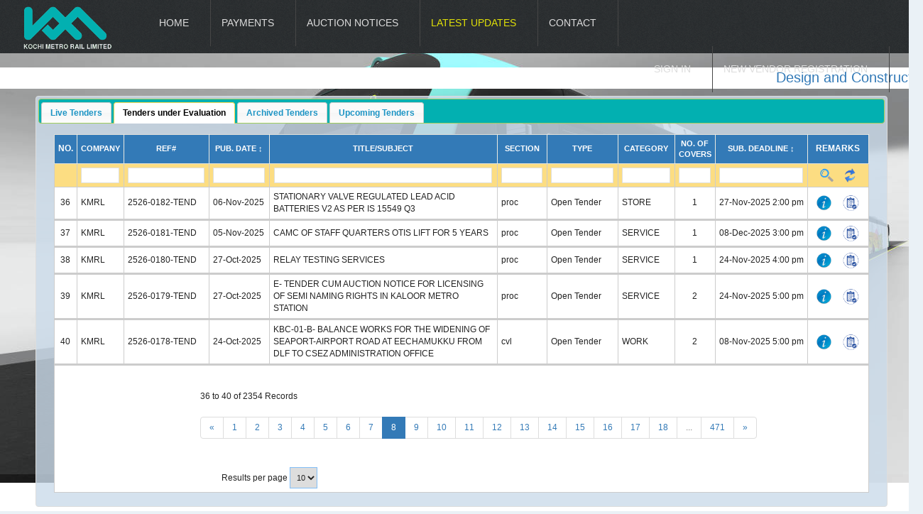

--- FILE ---
content_type: text/html; charset=utf-8
request_url: https://kochimetro.org/tenders/index.php?action=view_tenders&tab=1&ctab=1&sort_field=not_ref&sort_order=desc&limit=5&page=8
body_size: 6977
content:
<!DOCTYPE html PUBLIC "-//W3C//DTD HTML 4.01 Transitional//EN" "http://www.w3.org/TR/html4/loose.dtd">
<html>
	
<head>
		<meta content="images/favicon.ico" itemprop="image"><link href="images/favicon.ico" rel="shortcut icon"><meta content="origin" id="mref" name="referrer">
<title>KMRL</title>
<meta http-equiv="Content-Type" content="text/html; charset=UTF-8" />
<script src="js/jquery-1.7.1.min.js" type="text/javascript"></script>
<script src="js/jquery-ui-1.8.23.custom.min.js" type="text/javascript"></script>
<script type="text/javascript" src="js/jquery.form.js"></script>
<script type="text/javascript" src="js/jquery.number.js"></script>
<script src="js/myscript.js" type="text/javascript"></script>
<script type="text/javascript" src="js/jquery.clearsearch-1.0.3.js"></script>
<script type="text/javascript" src="js/jQuery.print.js"></script>
<link rel="stylesheet" media="all" type="text/css" href="css/jquery-ui-1.8.23.custom.css" />
<link rel="stylesheet" media="all" type="text/css" href="css/style.css" />
<link rel="stylesheet" media="all" type="text/css" href="css/responsive.css" />
		<link rel="stylesheet" type="text/css" href="css/imgareaselect-default.css" />
		<link rel="stylesheet" type="text/css" href="css/styles_crop.css" />
		
		
	

<link rel="stylesheet" media="all" type="text/css" href="https://cdn.datatables.net/r/dt/jszip-2.5.0,pdfmake-0.1.18,dt-1.10.9,af-2.0.0,b-1.0.3,b-colvis-1.0.3,b-html5-1.0.3,b-print-1.0.3,se-1.0.1/datatables.min.css"/>
<script type="text/javascript" src="https://cdn.datatables.net/r/dt/jszip-2.5.0,pdfmake-0.1.18,dt-1.10.9,af-2.0.0,b-1.0.3,b-colvis-1.0.3,b-html5-1.0.3,b-print-1.0.3,se-1.0.1/datatables.min.js"></script>

</head>
<body>
	<div class="menupc">
		<a href="https://kochimetro.org"><img src="images/logo.png" style="float:left;margin-left:10px;margin-right:10px;margin-top:5px" height="70px"/></a>
		<ul><li><a href='https://kochimetro.org/tenders' target='_top'>Home</a></li><li><a href='payment_history.php' target='_top'>Payments</a></li><li><a href='auction_notices.php' target='_top'>Auction Notices</a></li><li><a href='latest_news.php' target='_top'><span class="blink_text">Latest Updates</span></a></li><li><a href='contact.php' target='_top'>Contact</a></li></ul>	<ul style="float:right;margin-right:27px;">	
			<li>
				<a href="login_form.php" style="text-transform: uppercase">Sign In</a><span aria-haspopup="true" aria-controls="p1"></span>
				
			</li>
			<li><a href="new_vendor_registration.php" style="text-transform: uppercase">New Vendor Registration</a><span aria-haspopup="true" aria-controls="p1"></span>
				
			</li>
			
	</ul>
	<div style="width: 100%;background-color: #fff;font-size: 17px;font-weight: bold;color: #02B0B1;height: 30px;top: 75px;position: absolute; display: none;">
<marquee onmouseover="this.stop();" onmouseout="this.start();" style=""><span style="color:red;"> <a style="color:red;" href="https://docs.google.com/forms/d/e/1FAIpQLSfwwki_tOlLdU7-T4nF22yb-sUJRX0KjlESfo0Qfts60QuLjg/viewform" >Click here to get the Online Registration Form for Auction II </a> </span>
</marquee>

</div>
<div style="display:none;width: 100%;background-color: #fff;font-size: 17px;font-weight: bold;color: #02b0b1;    height: 25px;
    text-align: center;"><p>	<a style="color:#02b0b1; cursor: pointer;" target="_blank" ref="includes/EMAILER.jpg">KOCHI METRO RAIL LIMITED - COMMERCIAL PROPERTY SHOW 2018 -INVITATION</a>
	</p></div>
	</div>
<table align="center" width="1300px">
	<tr><td>
		<div id="container">
<style>
.list td{
	padding:5px;
}
.align_left{
	padding:5px;
}
</style>
<div id="div_container">
<marquee onmouseover="this.stop();" onmouseout="this.start();" style="background: #fff;width: 100%;height: 30px;font-size: 20px;"><a target="_blank" href="site_media/news/Contract_Award_Notice_KBC.pdf">Design and Construction of Elevated Viaduct KMRL Phase 02 - Contract Award Notice - KBC 03</a></marquee>
			<div id="div_data" style="min-width: 500px;">
			<div id="tabs"  style="min-width: 400px;">
				<ul>
			    <li><a href="tender_data.php?action=view_tenders&tender_status=New&tab=0&ctab=1&limit=5&page=8&sort_field=not_ref&sort_order=desc&search_not_type=&search_not_ref=&search_not_pub_date=&search_not_title=&search_not_dept=&search_not_tend_type=&search_not_tend_category=&search_not_no_of_covers=&search_not_submission_deadline=">Live Tenders</a></li>
			    <li><a href="tender_data.php?action=view_tenders&tender_status=Evaluation&tab=1&ctab=1&limit=5&page=8&sort_field=not_ref&sort_order=desc&search_not_type=&search_not_ref=&search_not_pub_date=&search_not_title=&search_not_dept=&search_not_tend_type=&search_not_tend_category=&search_not_no_of_covers=&search_not_submission_deadline=">Tenders under Evaluation</a></li>
			    <li><a href="tender_data.php?action=view_tenders&tender_status=Archive&tab=2&ctab=1&limit=5&page=8&sort_field=not_ref&sort_order=desc&search_not_type=&search_not_ref=&search_not_pub_date=&search_not_title=&search_not_dept=&search_not_tend_type=&search_not_tend_category=&search_not_no_of_covers=&search_not_submission_deadline=">Archived Tenders</a></li>
			    <li><a href="tender_data.php?action=view_tenders&tender_status=Upcoming&tab=3&ctab=1&limit=5&page=8&sort_field=not_ref&sort_order=desc&search_not_type=&search_not_ref=&search_not_pub_date=&search_not_title=&search_not_dept=&search_not_tend_type=&search_not_tend_category=&search_not_no_of_covers=&search_not_submission_deadline=">Upcoming Tenders</a></li>
			    </ul>
			   
				</div>
			</div>
</div>
<link rel="stylesheet" type="text/css" href="css/bootstrap.min.css" />
<style>
.pagination1{
	float:left;
	padding-left:200px;
	text-align: center;
}
	.list input{
		font-size:11px
	}
	.list td{
		font-size:12px;
		border:1px solid #ccc;
	}
	.list select {
		font-size:11px;
	}
	.pagination1 ul{
		float:left;
	}
	.pagination1 ul li{
		float:left;
	}
	li input {
		width:auto
	}
	.list label{
		font-size:10px;
	}
	.ms-drop ul {
    padding: 5px 2px;
}
.ui-helper-reset {
    font-size: 80%;

}
.list th {
    background:none repeat scroll 0 0;
    cursor: pointer;
    padding: 5px !important;
    color:#FFF;
    text-align:center;
    font-size:12px;
}
.list th a{
	color:#FFF;
	text-transform: uppercase;
	font-size:11px;
}
.ui-widget-content a {
    color: #FFF;
}
 .ui-widget-content {
    background: rgba(203, 219, 234, 0.8) none repeat scroll 0 0;
    z-index: 10;
    min-height:400px
}
input[type="text"]{
	color:#000000;
}
th input[type="text"]{
	color:#000000;
}
.list input[type="text"]{
	color:#000;
}
</style>
<script>
  $(function() {
    $( "#tabs" ).tabs({
      beforeLoad: function( event, ui ) {
        ui.jqXHR.fail(function() {
          ui.panel.html(
            "Couldn't load this tab. We'll try to fix this as soon as possible. " +
            "If this wouldn't be a demo." );
        });
      }
    ,selected:1});

  });
  
  </script>
</div>
</td></tr>
</table>
<!--<div id="footer"></div>-->
</body>
</html>



--- FILE ---
content_type: text/html; charset=utf-8
request_url: https://kochimetro.org/tenders/tender_data.php?action=view_tenders&tender_status=Evaluation&tab=1&ctab=1&limit=5&page=8&sort_field=not_ref&sort_order=desc&search_not_type=&search_not_ref=&search_not_pub_date=&search_not_title=&search_not_dept=&search_not_tend_type=&search_not_tend_category=&search_not_no_of_covers=&search_not_submission_deadline=
body_size: 63808
content:
<script>

function changeTotalAmtPayable (s,id) {
	var value = $(s).val();
	$('#total_amount_payable_'+id).val(value);
	console.log($('#total_amount_payable_'+id).val());
}
function submitQueries () {
	var tender_clause = $('#query_clause').val();
	var tender_query = $('#query_desc').val();
	var tender_id_query = $('#tender_id_query').val();
	var query_vendor_id = $('#query_vendor_id').val();
	var query_page_num = $('#query_page_num').val();
	var query_doc_type = $('#query_doc_type').val();
	var action = 'upload_tender_queries';
	$.ajax({
	  url: "rec_data.php",
	  type : 'POST',
	  data:{'action':action,'query_vendor_id':query_vendor_id,'tender_id_query':tender_id_query,'tender_query':tender_query,'tender_clause':tender_clause,'query_page_num':query_page_num,'query_doc_type':query_doc_type},
	}).done(function(res) { 
		 if(res == 'success'){
			 alert('Your query on the Clause No. '+tender_clause+' been succesfully submitted. It will displayed along with the response once the corresponding team has reviewed it.');
			 
			  $('#query_clause').val('');
			  $('#query_desc').val('');
			  $('#query_page_num').val('');
			  $('#query_doc_type').val('');
		 }
	});
}

 $('#upload_tender_doc').ajaxForm({
    success: function(data) {
        
        $(function() {
        	if(data=='success'){
        		alert("Document uploaded succesfully");
        		$('#upload_tender_doc').resetForm();
        		window.location.href="index.php";
        	}
        	else if(data=='AlreadySubmitted'){
        		alert('You have already submitted a document. Kindly Contact system administrator');
        	}

        }); 
      
    }
});
$(function(){

	$( "table[id^='query_tender']" ).DataTable(
		{ 
		"dom": 'Bfrti<"bottom"lp>',
			"buttons": [ {
				 "extend": 'pdf',
				"exportOptions": {
                    "columns": [ 0, 1, 2, 3, 4 ],
					 "title": "TENDER QUERY DETAILS"
                }
			} ],
		"autoWidth": false,
		"paging":   true,
        "ordering": false,
        "info":     false,
		"searching": true
		})
	
		$('#query_tender_wrapper .dataTables_paginate').click(function(){
				moreLess();
		})
		$('#query_tender_length').on('change',function(){
				moreLess();
		})
		
	moreLess();
	
})

function moreLess() {
	$('#query_tender tr').each(function(e,s){
		var $elem = $($(s).children('td')[3]); 
		var id = $elem.attr('id');        // The element or elements with the text to hide
		var $limit = 100;        // The number of characters to show
		var $str = $elem.text();    // Getting the text
		if(id!="" && $str.length>$limit) {
			
			var $strtemp = $str.substr(0,$limit);   // Get the visible part of the string
			if($str.indexOf('more') == -1 && $str.indexOf('less') == -1) {
				$str = $strtemp + '<span style="display:none;" id="hide_'+id+'"  >' + $str.substr($limit,$str.length) + '</span><span onclick="toggleThis(\'hide_'+id+'\',this)" style="color: blue;cursor: pointer;">  ...(more)</span>'; 
			$elem.html($str);       // Write the string to the DOM 
			}
			
		}
		
	});
}
function toggleThis(id,tVal) {
	if($(tVal).text()=='...(less)') {
		$(tVal).text('...(more)');
	} else {
		$(tVal).text('...(less)');
	}
	
	//$(tVal).on('click',function(){hideThis(id,tVal)});
	$('#'+id).toggle();
}

</script>
<style>
.dt-buttons a.dt-button {
	    background: #02b0b1 !important;
}
.dataTables_wrapper .dataTables_filter input {
	width: 300px !important;
    border: 1px solid #02b0b1 !important;
    height: 30px !important;
}
</style><form id="form_tender_search" action="index.php" method="get"><table class="list">
								<tr style="background-color:#337ab7">
									<th style="width:30px">NO.</th>
									<th style="width:65px"><a href="index.php?action=view_tenders&tab=1&ctab=1&tab=1&ctab=1&sort_field=not_company&sort_order=desc">Company</a></th>
									<th style="width:120px"><a href="index.php?action=view_tenders&tab=1&ctab=1&tab=1&ctab=1&sort_field=not_ref&sort_order=desc">Ref#</a></th>
									<th style="width:85px"><a href="index.php?action=view_tenders&tab=1&ctab=1&tab=1&ctab=1&sort_field=not_pub_date&sort_order=desc">Pub. Date &#8597;</a></th>
									<th><a href="index.php?action=view_tenders&tab=1&ctab=1&tab=1&ctab=1&sort_field=not_title&sort_order=desc">Title/Subject</a></th>
									<th style="width:70px"><a href="index.php?action=view_tenders&tab=1&ctab=1&tab=1&ctab=1&sort_field=not_section&sort_order=desc">Section</a></th>
									<th style="width:100px"><a href="index.php?action=view_tenders&tab=1&ctab=1&tab=1&ctab=1&sort_field=not_tend_type&sort_order=desc">Type</a></th>
									<th style="width:80px"><a href="index.php?action=view_tenders&tab=1&ctab=1&tab=1&ctab=1&sort_field=not_tend_category&sort_order=desc">Category</a></th>
									<th style="width:55px"><a href="index.php?action=view_tenders&tab=1&ctab=1&tab=1&ctab=1&sort_field=not_no_of_covers&sort_order=desc">No. of Covers</a></th>
									<th style="width:130px"><a href="index.php?action=view_tenders&tab=1&ctab=1&tab=1&ctab=1&sort_field=not_submission_deadline&sort_order=desc">Sub. Deadline &#8597;</a></th>
									<th style="width:86px">REMARKS</th>
								</tr>
								
					<tr style="background-color:#fcdd82;">
	
<td></td>
<td><input type="text" id="search_not_company" name="search_not_company" value="" style="width:99%"/></td>
<td><input type="text" id="search_not_ref" name="search_not_ref" style="width:99%" value=""/></td>
<td><input type="text" id="search_not_pub_date" name="search_not_pub_date" class="date-picker" style="width:99%;font-size:11px"  value=""/></td>
<td><input type="text" id="search_not_title" name="search_not_title" style="width:99%;font-size:11px" value=""/></td>
<td><input type="text" id="search_not_dept" name="search_not_dept" style="width:99%" value=""/></td>
<td><input type="text" id="search_not_tend_type" name="search_not_tend_type" style="width:99%" value=""/></td>
<td><input type="text" id="search_not_tend_category" name="search_not_tend_category" style="width:99%" value=""/></td>
<td><input type="text" id="search_not_no_of_covers" name="search_not_no_of_covers" style="width:99%" value=""/></td>
<td><input type="text" id="search_not_submission_deadline" name="search_not_submission_deadline" class="date-picker" style="width:99%" value=""/></td>
<td>
	<input type="hidden" name="action" id="action" value="view_tenders"/>
	<input type="hidden" name="tab" id="tab" value="1"/>
	<input type="hidden" name="ctab" id="ctab" value="1"/>
	<button type="submit" style="border: 0; background: transparent;cursor: pointer">
    
    <img src="images/search.png" height="20" alt="Reset" />
</button><button type="button" style="border: 0; background: transparent;cursor: pointer" onclick="resetTable('index.php?action=view_tenders&tab=0')">
    <img src="images/reset.png" height="20" alt="Reset" />
</button> </td>


</tr></form>	<tr>
							<td>36</td>
							<td class="align_left">KMRL</td>
							<td class="align_left">2526-0182-TEND</td>
							<td class="align_left">06-Nov-2025</td>
							<td class="align_left">STATIONARY VALVE REGULATED LEAD ACID BATTERIES V2 AS PER IS 15549 Q3</td>
							<td class="align_left">proc</td>
							<td class="align_left">Open Tender</td>
							<td class="align_left">STORE</td>
							<td class="align_center">1</td>
							<td class="align_left">27-Nov-2025 2:00 pm</td><td class="align_left"><button type="button" style="border: 0; background: transparent;cursor: pointer" onclick="slideDiv('tender_details_2476')">
    <img src="images/view.png" height="23" alt="Info" title="View Tender Details"/>&nbsp;
    <button type="button" style="border: 0; background: transparent;cursor: pointer" onclick="slideDiv('tender_evaluation_2476')"><img src="images/eval.png" height="23" alt="Eval" /></button>
</button></td>
						</tr><tr><td colspan="11" style="padding:0px">
					<div id="tender_details_2476" style="display:none;padding:5px" class="div_slide">
						
						<div id="tabs_2476">
				<ul>
			    <li><a href="#tabs_2476_1">Description</a></li>
			    <li><a href="#tabs_2476_2">Fees</a></li>
			    <li><a href="#tabs_2476_3">Submission</a></li>
			     <li><a href="#tabs_2476_4">Tender Documents</a></li>
				 <li><a href="#tabs_2476_5">Additional Details</a></li></ul>
			     		<div id="tabs_2476_1" style="position:relative;min-height:200px;text-align:left">
			    
			    			<table class="list">
							<tr><td colspan="2"><p>
								STATIONARY VALVE REGULATED LEAD ACID BATTERIES V2 AS PERRNIS 15549 Q3
							</p></td></tr>
							<tr><td style="width:250px" class="align-right">Notification Owner&nbsp;:&nbsp;</td><td>HEAD OF PROCUREMENT</td></tr>
							<tr><td class="align-right">Tender No&nbsp;:&nbsp;</td><td>GEM/2025/B/6834921</td></tr>
							<tr><td class="align-right">Department&nbsp;:&nbsp;</td><td>MDS</td></tr>
							<tr><td class="align-right">Section&nbsp;:&nbsp; </td><td>Procurement</td></tr>
							<tr><td class="align-right">Work Completed By&nbsp;:&nbsp;</td><td>60&nbsp;days</td></tr>
							</table>
						 </div>
						 <div id="tabs_2476_2" style="position:relative;min-height:200px;text-align:left">
			    
			    			<table class="list" style="width:70%; margin:auto" align="center"><tr style="background-color:#fcdd82;"><th style="color:#232323">Description</th><th style="color:#232323">Amount</th><th style="color:#232323">Qty</th><th style="color:#232323">Tax(%)</th><th style="color:#232323">Payable Amount</th><th style="color:#232323">Amount Paid</th><th style="color:#232323">Remaining</th><th></th></tr><tr><td class="align-right" style="width:250px">Sale of Tender Documents&nbsp;:&nbsp;</td>
						<td>&#8377;0</td><td>1</td><td>Taxes not applicable<br/>
						<input type="checkbox" id="doc_is_gst_registered_2476" value=".01" name="doc_is_gst_registered_2476" onchange="addTenderFeeFloodCsezDoc('2476',this);"/>Check if you are not registered with GST</td><td style="text-align:right">&#8377;0</td><td style="text-align:right">&#8377;0</td><td style="text-align:right">&#8377;0</td><td style="text-align:center"></td></tr><tr><td class="align-right" style="width:250px">Tender Processing Fee&nbsp;:&nbsp;</td><td>&#8377;0</td><td>1</td><td>Taxes not applicable<br/>
						<input type="checkbox" id="proc_is_gst_registered_2476" value=".01" name="proc_is_gst_registered_2476" onchange="addTenderFeeFloodCsezProc('2476',this);"/>Check if you are not registered with GST</td><td style="text-align:right">&#8377;0</td><td style="text-align:right">&#8377;0</td><td style="text-align:right">&#8377;0</td><td style="text-align:center"></td></tr><tr>
						<td class="align-right" style="width:250px">Earnest Money Deposit (EMD)&nbsp;:&nbsp;</td>
						<td>&#8377;0</td><td>1</td><td>-</td>
						<td style="text-align:right"><div id="emd_payable_2476">&#8377;0</div></td><td style="text-align:right">&#8377;0</td><td style="text-align:right"><div id="emd_payable_remaining_2476">&#8377;0</div></td><td style="text-align:center"></td></tr><tr>
						<td class="align-right" style="width:250px">EMD Validity&nbsp;:&nbsp;</td>
						<td>0&nbsp;days</td>
						<td>-</td><td>-</td></table></div>
						  <div id="tabs_2476_3" style="position:relative;min-height:200px;text-align:left">
			    
			    			<table class="list"><tr><td style="width:290px" class="align-right" >Submission Type&nbsp;:&nbsp;</td><td>OPN</td></tr>
						<tr><td style="width:290px" class="align-right">Submission Method&nbsp;:&nbsp;</td><td>ONLINE</td></tr>
						<tr><td  style="width:250px" class="align-right">Last date of submission of Queries/Clarification&nbsp;:&nbsp;</td><td> NA</td></tr>
						<tr><td  style="width:250px" class="align-right">Last date of replies to Queries/Clarification&nbsp;:&nbsp;</td><td>NA</td></tr>
						<tr><td  style="width:290px" class="align-right">Submission Deadline&nbsp;:&nbsp;</td><td>27-Nov-2025 2:00 pm</td></tr>
						<tr><td  style="width:290px" class="align-right">Opening Date/Time&nbsp;:&nbsp;</td><td>27-Nov-2025 2:30 pm</td></tr>
						
							</table>
						 </div>
						 	 <div id="tabs_2476_4"  style="position:relative;min-height:200px;text-align:left">
			    
			    			<table class="list">
			    				<tr style="background-color:#337ab7">
			    					<th style="width: 40px">Sl No</th>
									<th style="width: 40px">Doc Type</th>
			    					<th style="width: 100px">Doc Name</th>
			    					<th style="width: 150px">Doc Desc</th>
			    					<th style="width: 90px">Date Published</th>
			    					<th style="width: 100px">Doc Size</th>
			    					<th style="width: 100px">Download</th>
			    				</tr><tr>
											<td>1</td><td>RFP</td><td>GEM BID DOCUMENT</td><td>GEM BID DOCUMENT</td><td>06-Nov-2025</td>
											<td>126.37 KB</td>
											<td><a href="javascript:void(0);"  onclick="alert('Please sign in to download this document')">
    <img src="images/pdf.png" height="23" alt="Info" />
</a><br /><span style="font-size:9px; color:blue">(3 Downloads)</span></td>
										</tr></table>
						 </div>
						  <div id="tabs_2476_5"  style="position:relative;min-height:200px;text-align:left">
						  <table class="list">
							<tr><td style="width:250px" class="align-right">Delivery</td><td>0&nbsp;</td></tr>
							<tr><td class="align-right">Warranty&nbsp;:&nbsp;</td><td>0&nbsp;</td></tr>
							<tr><td class="align-right">Warranty&nbsp;:&nbsp;</td><td></td></tr>
							</table>
						  </div></div>
			    <script>
					 $(function() {	var $tabs = $('#tabs_2476').tabs({ selected:0,heightStyle: "auto" }); 
    

   // $( "#tabs" ).tabs();
 
  });
			 			</script> 
						
						
					</div>
				</td></tr><tr>
					<td colspan="11" style="padding:0px">
			<div id="tender_evaluation_2476" style="display:none" class="slide-div">
						<div id="tabse_2476">
							<ul>
							    <li><a href="#tabse_2476_1">Bidders</a></li>
							    <li><a href="#tabse_2476_2">Evaluation</a></li>
							    <li><a href="#tabse_2476_3">Result</a></li>
							    
							</ul>
				     		<div id="tabse_2476_1" style="position:relative;min-height:200px;text-align:left">
				    				<table class="list">
				    					<tr style="background-color:#337ab7;color:#FFF">
				    						<th style="width:120px">Bidder Order</th>
				    						<th>Bidder Name</th>
				    						<th style="width:180px">Contact Name</th>
				    						<th style="width:100px">Contact Phone</th>
				    						<th style="width:180px">Contact Email</th>
				    					</tr><tr><td colspan="6">No records found!.</td></tr></table>
							</div>
							<div id="tabse_2476_2" style="position:relative;min-height:200px;text-align:left">
				    				<table class="list">
				    						<tr style="background-color:#337ab7; font-size:.875rem;">
				    						<th rowspan="2" style="width:40px">Sl. No</th>
				    						<th rowspan="2">Bidder Name</th>
				    						<th colspan="3">Technical Evaluation (27-Nov-2025 14:30)</th>
				    						<th colspan="3">Financial Evaluation (N A)</th>
				    						
				    						<th colspan="2">Combined Score</th>
				    						
				    					</tr>
				    					<tr style="background-color:#337ab7;color:#FFF">
				    						<td style="color:#FFF;width:130px">Brand</td>
			    							<td style="color:#FFF;width:45px">Marks</td>
				    						<td style="color:#FFF;width:90px" class="align_left">Remarks</td>
				    						<td style="color:#FFF;width:130px" class="align-right">Value</td>
				    						<td style="color:#FFF;width:45px" >Marks</td>
				    						<td style="color:#FFF;width:90px;" class="align_left">Remarks</td>
				    						<td style="color:#FFF;width:45px" >Marks</td>
				    						<td style="color:#FFF;width:90px;">Rank</td>
									
				    					</tr><tr><td colspan="9">No records found!.</td></tr></table>
							</div>
							<div id="tabse_2476_3" style="position:relative;min-height:200px;text-align:left">
								<table class="list" style="width:70%" width="70%" align="center">
								<tr><td style="width:150px;padding-right:10px; text-align:right">Awarded To :</td><td></td></tr>
								<tr><td style="width:150px;padding-right:10px; text-align:right">Awarded Date :</td><td></td></tr>
								<tr><td style="width:150px;padding-right:10px; text-align:right">Awarded Amount :</td><td></td></tr>
								<tr><td style="width:150px;padding-right:10px; text-align:right">Delivery Date :</td><td>-</td></tr>
								<tr><td style="width:150px;padding-right:10px; text-align:right">LPO Copy :</td><td>-</td></tr>
								<tr><td style="width:150px;padding-right:10px; text-align:right">Remarks :</td><td>-</td></tr>
								</table>
							</div>
						</div>
						 <script>
					 $(function() {
				 					var $tabse = $('#tabse_2476').tabs({ selected:0,heightStyle: "auto" }); 
 					 });

			 			</script> 
					</div>
					</td>
				</tr><tr>
							<td>37</td>
							<td class="align_left">KMRL</td>
							<td class="align_left">2526-0181-TEND</td>
							<td class="align_left">05-Nov-2025</td>
							<td class="align_left">CAMC OF STAFF QUARTERS OTIS LIFT FOR 5 YEARS</td>
							<td class="align_left">proc</td>
							<td class="align_left">Open Tender</td>
							<td class="align_left">SERVICE</td>
							<td class="align_center">1</td>
							<td class="align_left">08-Dec-2025 3:00 pm</td><td class="align_left"><button type="button" style="border: 0; background: transparent;cursor: pointer" onclick="slideDiv('tender_details_2475')">
    <img src="images/view.png" height="23" alt="Info" title="View Tender Details"/>&nbsp;
    <button type="button" style="border: 0; background: transparent;cursor: pointer" onclick="slideDiv('tender_evaluation_2475')"><img src="images/eval.png" height="23" alt="Eval" /></button>
</button></td>
						</tr><tr><td colspan="11" style="padding:0px">
					<div id="tender_details_2475" style="display:none;padding:5px" class="div_slide">
						
						<div id="tabs_2475">
				<ul>
			    <li><a href="#tabs_2475_1">Description</a></li>
			    <li><a href="#tabs_2475_2">Fees</a></li>
			    <li><a href="#tabs_2475_3">Submission</a></li>
			     <li><a href="#tabs_2475_4">Tender Documents</a></li>
				 <li><a href="#tabs_2475_5">Additional Details</a></li></ul>
			     		<div id="tabs_2475_1" style="position:relative;min-height:200px;text-align:left">
			    
			    			<table class="list">
							<tr><td colspan="2"><p>
								CAMC OF STAFF QUARTERS OTIS LIFT FOR 5 YEARS
							</p></td></tr>
							<tr><td style="width:250px" class="align-right">Notification Owner&nbsp;:&nbsp;</td><td>CGM O AND M</td></tr>
							<tr><td class="align-right">Tender No&nbsp;:&nbsp;</td><td>GEM/2025/B/6849991</td></tr>
							<tr><td class="align-right">Department&nbsp;:&nbsp;</td><td>MDS</td></tr>
							<tr><td class="align-right">Section&nbsp;:&nbsp; </td><td>Procurement</td></tr>
							<tr><td class="align-right">Work Completed By&nbsp;:&nbsp;</td><td>0&nbsp;days</td></tr>
							</table>
						 </div>
						 <div id="tabs_2475_2" style="position:relative;min-height:200px;text-align:left">
			    
			    			<table class="list" style="width:70%; margin:auto" align="center"><tr style="background-color:#fcdd82;"><th style="color:#232323">Description</th><th style="color:#232323">Amount</th><th style="color:#232323">Qty</th><th style="color:#232323">Tax(%)</th><th style="color:#232323">Payable Amount</th><th style="color:#232323">Amount Paid</th><th style="color:#232323">Remaining</th><th></th></tr><tr><td class="align-right" style="width:250px">Sale of Tender Documents&nbsp;:&nbsp;</td>
						<td>&#8377;0</td><td>1</td><td>Taxes not applicable<br/>
						<input type="checkbox" id="doc_is_gst_registered_2475" value=".01" name="doc_is_gst_registered_2475" onchange="addTenderFeeFloodCsezDoc('2475',this);"/>Check if you are not registered with GST</td><td style="text-align:right">&#8377;0</td><td style="text-align:right">&#8377;0</td><td style="text-align:right">&#8377;0</td><td style="text-align:center"></td></tr><tr><td class="align-right" style="width:250px">Tender Processing Fee&nbsp;:&nbsp;</td><td>&#8377;0</td><td>1</td><td>Taxes not applicable<br/>
						<input type="checkbox" id="proc_is_gst_registered_2475" value=".01" name="proc_is_gst_registered_2475" onchange="addTenderFeeFloodCsezProc('2475',this);"/>Check if you are not registered with GST</td><td style="text-align:right">&#8377;0</td><td style="text-align:right">&#8377;0</td><td style="text-align:right">&#8377;0</td><td style="text-align:center"></td></tr><tr>
						<td class="align-right" style="width:250px">Earnest Money Deposit (EMD)&nbsp;:&nbsp;</td>
						<td>&#8377;0</td><td>1</td><td>-</td>
						<td style="text-align:right"><div id="emd_payable_2475">&#8377;0</div></td><td style="text-align:right">&#8377;0</td><td style="text-align:right"><div id="emd_payable_remaining_2475">&#8377;0</div></td><td style="text-align:center"></td></tr><tr>
						<td class="align-right" style="width:250px">EMD Validity&nbsp;:&nbsp;</td>
						<td>0&nbsp;days</td>
						<td>-</td><td>-</td></table></div>
						  <div id="tabs_2475_3" style="position:relative;min-height:200px;text-align:left">
			    
			    			<table class="list"><tr><td style="width:290px" class="align-right" >Submission Type&nbsp;:&nbsp;</td><td>OPN</td></tr>
						<tr><td style="width:290px" class="align-right">Submission Method&nbsp;:&nbsp;</td><td>PRINT ENVL</td></tr>
						<tr><td  style="width:250px" class="align-right">Last date of submission of Queries/Clarification&nbsp;:&nbsp;</td><td> NA</td></tr>
						<tr><td  style="width:250px" class="align-right">Last date of replies to Queries/Clarification&nbsp;:&nbsp;</td><td>NA</td></tr>
						<tr><td  style="width:290px" class="align-right">Submission Deadline&nbsp;:&nbsp;</td><td>08-Dec-2025 3:00 pm</td></tr>
						<tr><td  style="width:290px" class="align-right">Opening Date/Time&nbsp;:&nbsp;</td><td>08-Dec-2025 3:30 pm</td></tr>
						
							</table>
						 </div>
						 	 <div id="tabs_2475_4"  style="position:relative;min-height:200px;text-align:left">
			    
			    			<table class="list">
			    				<tr style="background-color:#337ab7">
			    					<th style="width: 40px">Sl No</th>
									<th style="width: 40px">Doc Type</th>
			    					<th style="width: 100px">Doc Name</th>
			    					<th style="width: 150px">Doc Desc</th>
			    					<th style="width: 90px">Date Published</th>
			    					<th style="width: 100px">Doc Size</th>
			    					<th style="width: 100px">Download</th>
			    				</tr><tr>
											<td>1</td><td>NIT</td><td>NOTICE INVITING TENDER</td><td>NOTICE INVITING TENDER</td><td>05-Nov-2025</td>
											<td>136.42 KB</td>
											<td><a href="javascript:void(0);"  onclick="alert('Please sign in to download this document')">
    <img src="images/pdf.png" height="23" alt="Info" />
</a><br /><span style="font-size:9px; color:blue">(2 Downloads)</span></td>
										</tr><tr>
											<td>2</td><td>COR</td><td>TECHNICAL CORRIGENDUM _ 1</td><td>TECHNICAL CORRIGENDUM _ 1</td><td>17-Nov-2025</td>
											<td>176.73 KB</td>
											<td><a href="javascript:void(0);"  onclick="alert('Please sign in to download this document')">
    <img src="images/pdf.png" height="23" alt="Info" />
</a><br /><span style="font-size:9px; color:blue">(1 Downloads)</span></td>
										</tr></table>
						 </div>
						  <div id="tabs_2475_5"  style="position:relative;min-height:200px;text-align:left">
						  <table class="list">
							<tr><td style="width:250px" class="align-right">Delivery</td><td>0&nbsp;</td></tr>
							<tr><td class="align-right">Warranty&nbsp;:&nbsp;</td><td>0&nbsp;</td></tr>
							<tr><td class="align-right">Warranty&nbsp;:&nbsp;</td><td></td></tr>
							</table>
						  </div></div>
			    <script>
					 $(function() {	var $tabs = $('#tabs_2475').tabs({ selected:0,heightStyle: "auto" }); 
    

   // $( "#tabs" ).tabs();
 
  });
			 			</script> 
						
						
					</div>
				</td></tr><tr>
					<td colspan="11" style="padding:0px">
			<div id="tender_evaluation_2475" style="display:none" class="slide-div">
						<div id="tabse_2475">
							<ul>
							    <li><a href="#tabse_2475_1">Bidders</a></li>
							    <li><a href="#tabse_2475_2">Evaluation</a></li>
							    <li><a href="#tabse_2475_3">Result</a></li>
							    
							</ul>
				     		<div id="tabse_2475_1" style="position:relative;min-height:200px;text-align:left">
				    				<table class="list">
				    					<tr style="background-color:#337ab7;color:#FFF">
				    						<th style="width:120px">Bidder Order</th>
				    						<th>Bidder Name</th>
				    						<th style="width:180px">Contact Name</th>
				    						<th style="width:100px">Contact Phone</th>
				    						<th style="width:180px">Contact Email</th>
				    					</tr><tr><td colspan="6">No records found!.</td></tr></table>
							</div>
							<div id="tabse_2475_2" style="position:relative;min-height:200px;text-align:left">
				    				<table class="list">
				    						<tr style="background-color:#337ab7; font-size:.875rem;">
				    						<th rowspan="2" style="width:40px">Sl. No</th>
				    						<th rowspan="2">Bidder Name</th>
				    						<th colspan="3">Technical Evaluation (08-Dec-2025 15:30)</th>
				    						<th colspan="3">Financial Evaluation (N A)</th>
				    						
				    						<th colspan="2">Combined Score</th>
				    						
				    					</tr>
				    					<tr style="background-color:#337ab7;color:#FFF">
				    						<td style="color:#FFF;width:130px">Brand</td>
			    							<td style="color:#FFF;width:45px">Marks</td>
				    						<td style="color:#FFF;width:90px" class="align_left">Remarks</td>
				    						<td style="color:#FFF;width:130px" class="align-right">Value</td>
				    						<td style="color:#FFF;width:45px" >Marks</td>
				    						<td style="color:#FFF;width:90px;" class="align_left">Remarks</td>
				    						<td style="color:#FFF;width:45px" >Marks</td>
				    						<td style="color:#FFF;width:90px;">Rank</td>
									
				    					</tr><tr><td colspan="9">No records found!.</td></tr></table>
							</div>
							<div id="tabse_2475_3" style="position:relative;min-height:200px;text-align:left">
								<table class="list" style="width:70%" width="70%" align="center">
								<tr><td style="width:150px;padding-right:10px; text-align:right">Awarded To :</td><td></td></tr>
								<tr><td style="width:150px;padding-right:10px; text-align:right">Awarded Date :</td><td></td></tr>
								<tr><td style="width:150px;padding-right:10px; text-align:right">Awarded Amount :</td><td></td></tr>
								<tr><td style="width:150px;padding-right:10px; text-align:right">Delivery Date :</td><td>-</td></tr>
								<tr><td style="width:150px;padding-right:10px; text-align:right">LPO Copy :</td><td>-</td></tr>
								<tr><td style="width:150px;padding-right:10px; text-align:right">Remarks :</td><td>-</td></tr>
								</table>
							</div>
						</div>
						 <script>
					 $(function() {
				 					var $tabse = $('#tabse_2475').tabs({ selected:0,heightStyle: "auto" }); 
 					 });

			 			</script> 
					</div>
					</td>
				</tr><tr>
							<td>38</td>
							<td class="align_left">KMRL</td>
							<td class="align_left">2526-0180-TEND</td>
							<td class="align_left">27-Oct-2025</td>
							<td class="align_left">RELAY TESTING SERVICES</td>
							<td class="align_left">proc</td>
							<td class="align_left">Open Tender</td>
							<td class="align_left">SERVICE</td>
							<td class="align_center">1</td>
							<td class="align_left">24-Nov-2025 4:00 pm</td><td class="align_left"><button type="button" style="border: 0; background: transparent;cursor: pointer" onclick="slideDiv('tender_details_2474')">
    <img src="images/view.png" height="23" alt="Info" title="View Tender Details"/>&nbsp;
    <button type="button" style="border: 0; background: transparent;cursor: pointer" onclick="slideDiv('tender_evaluation_2474')"><img src="images/eval.png" height="23" alt="Eval" /></button>
</button></td>
						</tr><tr><td colspan="11" style="padding:0px">
					<div id="tender_details_2474" style="display:none;padding:5px" class="div_slide">
						
						<div id="tabs_2474">
				<ul>
			    <li><a href="#tabs_2474_1">Description</a></li>
			    <li><a href="#tabs_2474_2">Fees</a></li>
			    <li><a href="#tabs_2474_3">Submission</a></li>
			     <li><a href="#tabs_2474_4">Tender Documents</a></li>
				 <li><a href="#tabs_2474_5">Additional Details</a></li></ul>
			     		<div id="tabs_2474_1" style="position:relative;min-height:200px;text-align:left">
			    
			    			<table class="list">
							<tr><td colspan="2"><p>
								RELAY TESTING SERVICES
							</p></td></tr>
							<tr><td style="width:250px" class="align-right">Notification Owner&nbsp;:&nbsp;</td><td>CGM OM</td></tr>
							<tr><td class="align-right">Tender No&nbsp;:&nbsp;</td><td>GEM/2025/B/6752648</td></tr>
							<tr><td class="align-right">Department&nbsp;:&nbsp;</td><td>MDS</td></tr>
							<tr><td class="align-right">Section&nbsp;:&nbsp; </td><td>Procurement</td></tr>
							<tr><td class="align-right">Work Completed By&nbsp;:&nbsp;</td><td>3&nbsp;months</td></tr>
							</table>
						 </div>
						 <div id="tabs_2474_2" style="position:relative;min-height:200px;text-align:left">
			    
			    			<table class="list" style="width:70%; margin:auto" align="center"><tr style="background-color:#fcdd82;"><th style="color:#232323">Description</th><th style="color:#232323">Amount</th><th style="color:#232323">Qty</th><th style="color:#232323">Tax(%)</th><th style="color:#232323">Payable Amount</th><th style="color:#232323">Amount Paid</th><th style="color:#232323">Remaining</th><th></th></tr><tr><td class="align-right" style="width:250px">Sale of Tender Documents&nbsp;:&nbsp;</td>
						<td>&#8377;0</td><td>1</td><td>Taxes not applicable<br/>
						<input type="checkbox" id="doc_is_gst_registered_2474" value=".01" name="doc_is_gst_registered_2474" onchange="addTenderFeeFloodCsezDoc('2474',this);"/>Check if you are not registered with GST</td><td style="text-align:right">&#8377;0</td><td style="text-align:right">&#8377;0</td><td style="text-align:right">&#8377;0</td><td style="text-align:center"></td></tr><tr><td class="align-right" style="width:250px">Tender Processing Fee&nbsp;:&nbsp;</td><td>&#8377;0</td><td>1</td><td>Taxes not applicable<br/>
						<input type="checkbox" id="proc_is_gst_registered_2474" value=".01" name="proc_is_gst_registered_2474" onchange="addTenderFeeFloodCsezProc('2474',this);"/>Check if you are not registered with GST</td><td style="text-align:right">&#8377;0</td><td style="text-align:right">&#8377;0</td><td style="text-align:right">&#8377;0</td><td style="text-align:center"></td></tr><tr>
						<td class="align-right" style="width:250px">Earnest Money Deposit (EMD)&nbsp;:&nbsp;</td>
						<td>&#8377;0</td><td>1</td><td>-</td>
						<td style="text-align:right"><div id="emd_payable_2474">&#8377;0</div></td><td style="text-align:right">&#8377;0</td><td style="text-align:right"><div id="emd_payable_remaining_2474">&#8377;0</div></td><td style="text-align:center"></td></tr><tr>
						<td class="align-right" style="width:250px">EMD Validity&nbsp;:&nbsp;</td>
						<td>0&nbsp;days</td>
						<td>-</td><td>-</td></table></div>
						  <div id="tabs_2474_3" style="position:relative;min-height:200px;text-align:left">
			    
			    			<table class="list"><tr><td style="width:290px" class="align-right" >Submission Type&nbsp;:&nbsp;</td><td>OPN</td></tr>
						<tr><td style="width:290px" class="align-right">Submission Method&nbsp;:&nbsp;</td><td>PRINT ENVL</td></tr>
						<tr><td  style="width:250px" class="align-right">Last date of submission of Queries/Clarification&nbsp;:&nbsp;</td><td> NA</td></tr>
						<tr><td  style="width:250px" class="align-right">Last date of replies to Queries/Clarification&nbsp;:&nbsp;</td><td>NA</td></tr>
						<tr><td  style="width:290px" class="align-right">Submission Deadline&nbsp;:&nbsp;</td><td>24-Nov-2025 4:00 pm</td></tr>
						<tr><td  style="width:290px" class="align-right">Opening Date/Time&nbsp;:&nbsp;</td><td>24-Nov-2025 4:30 pm</td></tr>
						
							</table>
						 </div>
						 	 <div id="tabs_2474_4"  style="position:relative;min-height:200px;text-align:left">
			    
			    			<table class="list">
			    				<tr style="background-color:#337ab7">
			    					<th style="width: 40px">Sl No</th>
									<th style="width: 40px">Doc Type</th>
			    					<th style="width: 100px">Doc Name</th>
			    					<th style="width: 150px">Doc Desc</th>
			    					<th style="width: 90px">Date Published</th>
			    					<th style="width: 100px">Doc Size</th>
			    					<th style="width: 100px">Download</th>
			    				</tr><tr>
											<td>1</td><td>RFP</td><td>BID DOCUMENT</td><td>GEM BID DOCUMENT</td><td>28-Oct-2025</td>
											<td>109.33 KB</td>
											<td><a href="javascript:void(0);"  onclick="alert('Please sign in to download this document')">
    <img src="images/pdf.png" height="23" alt="Info" />
</a><br /><span style="font-size:9px; color:blue">(4 Downloads)</span></td>
										</tr></table>
						 </div>
						  <div id="tabs_2474_5"  style="position:relative;min-height:200px;text-align:left">
						  <table class="list">
							<tr><td style="width:250px" class="align-right">Delivery</td><td>0&nbsp;</td></tr>
							<tr><td class="align-right">Warranty&nbsp;:&nbsp;</td><td>0&nbsp;</td></tr>
							<tr><td class="align-right">Warranty&nbsp;:&nbsp;</td><td></td></tr>
							</table>
						  </div></div>
			    <script>
					 $(function() {	var $tabs = $('#tabs_2474').tabs({ selected:0,heightStyle: "auto" }); 
    

   // $( "#tabs" ).tabs();
 
  });
			 			</script> 
						
						
					</div>
				</td></tr><tr>
					<td colspan="11" style="padding:0px">
			<div id="tender_evaluation_2474" style="display:none" class="slide-div">
						<div id="tabse_2474">
							<ul>
							    <li><a href="#tabse_2474_1">Bidders</a></li>
							    <li><a href="#tabse_2474_2">Evaluation</a></li>
							    <li><a href="#tabse_2474_3">Result</a></li>
							    
							</ul>
				     		<div id="tabse_2474_1" style="position:relative;min-height:200px;text-align:left">
				    				<table class="list">
				    					<tr style="background-color:#337ab7;color:#FFF">
				    						<th style="width:120px">Bidder Order</th>
				    						<th>Bidder Name</th>
				    						<th style="width:180px">Contact Name</th>
				    						<th style="width:100px">Contact Phone</th>
				    						<th style="width:180px">Contact Email</th>
				    					</tr><tr><td colspan="6">No records found!.</td></tr></table>
							</div>
							<div id="tabse_2474_2" style="position:relative;min-height:200px;text-align:left">
				    				<table class="list">
				    						<tr style="background-color:#337ab7; font-size:.875rem;">
				    						<th rowspan="2" style="width:40px">Sl. No</th>
				    						<th rowspan="2">Bidder Name</th>
				    						<th colspan="3">Technical Evaluation (24-Nov-2025 16:30)</th>
				    						<th colspan="3">Financial Evaluation (N A)</th>
				    						
				    						<th colspan="2">Combined Score</th>
				    						
				    					</tr>
				    					<tr style="background-color:#337ab7;color:#FFF">
				    						<td style="color:#FFF;width:130px">Brand</td>
			    							<td style="color:#FFF;width:45px">Marks</td>
				    						<td style="color:#FFF;width:90px" class="align_left">Remarks</td>
				    						<td style="color:#FFF;width:130px" class="align-right">Value</td>
				    						<td style="color:#FFF;width:45px" >Marks</td>
				    						<td style="color:#FFF;width:90px;" class="align_left">Remarks</td>
				    						<td style="color:#FFF;width:45px" >Marks</td>
				    						<td style="color:#FFF;width:90px;">Rank</td>
									
				    					</tr><tr><td colspan="9">No records found!.</td></tr></table>
							</div>
							<div id="tabse_2474_3" style="position:relative;min-height:200px;text-align:left">
								<table class="list" style="width:70%" width="70%" align="center">
								<tr><td style="width:150px;padding-right:10px; text-align:right">Awarded To :</td><td></td></tr>
								<tr><td style="width:150px;padding-right:10px; text-align:right">Awarded Date :</td><td></td></tr>
								<tr><td style="width:150px;padding-right:10px; text-align:right">Awarded Amount :</td><td></td></tr>
								<tr><td style="width:150px;padding-right:10px; text-align:right">Delivery Date :</td><td>-</td></tr>
								<tr><td style="width:150px;padding-right:10px; text-align:right">LPO Copy :</td><td>-</td></tr>
								<tr><td style="width:150px;padding-right:10px; text-align:right">Remarks :</td><td>-</td></tr>
								</table>
							</div>
						</div>
						 <script>
					 $(function() {
				 					var $tabse = $('#tabse_2474').tabs({ selected:0,heightStyle: "auto" }); 
 					 });

			 			</script> 
					</div>
					</td>
				</tr><tr>
							<td>39</td>
							<td class="align_left">KMRL</td>
							<td class="align_left">2526-0179-TEND</td>
							<td class="align_left">27-Oct-2025</td>
							<td class="align_left">E- TENDER CUM AUCTION NOTICE FOR  LICENSING OF SEMI NAMING RIGHTS IN KALOOR  METRO STATION</td>
							<td class="align_left">proc</td>
							<td class="align_left">Open Tender</td>
							<td class="align_left">SERVICE</td>
							<td class="align_center">2</td>
							<td class="align_left">24-Nov-2025 5:00 pm</td><td class="align_left"><button type="button" style="border: 0; background: transparent;cursor: pointer" onclick="slideDiv('tender_details_2473')">
    <img src="images/view.png" height="23" alt="Info" title="View Tender Details"/>&nbsp;
    <button type="button" style="border: 0; background: transparent;cursor: pointer" onclick="slideDiv('tender_evaluation_2473')"><img src="images/eval.png" height="23" alt="Eval" /></button>
</button></td>
						</tr><tr><td colspan="11" style="padding:0px">
					<div id="tender_details_2473" style="display:none;padding:5px" class="div_slide">
						
						<div id="tabs_2473">
				<ul>
			    <li><a href="#tabs_2473_1">Description</a></li>
			    <li><a href="#tabs_2473_2">Fees</a></li>
			    <li><a href="#tabs_2473_3">Submission</a></li>
			     <li><a href="#tabs_2473_4">Tender Documents</a></li>
				 <li><a href="#tabs_2473_5">Additional Details</a></li></ul>
			     		<div id="tabs_2473_1" style="position:relative;min-height:200px;text-align:left">
			    
			    			<table class="list">
							<tr><td colspan="2"><p>
								E- TENDER CUM AUCTION NOTICE FOR RNLICENSING OF SEMI NAMING RIGHTS IN KALOOR RNMETRO STATION
							</p></td></tr>
							<tr><td style="width:250px" class="align-right">Notification Owner&nbsp;:&nbsp;</td><td>GM FA 1/C-AR</td></tr>
							<tr><td class="align-right">Tender No&nbsp;:&nbsp;</td><td>KMRL/PROC/TENDER/2025-26/66</td></tr>
							<tr><td class="align-right">Department&nbsp;:&nbsp;</td><td>AR</td></tr>
							<tr><td class="align-right">Section&nbsp;:&nbsp; </td><td>Procurement</td></tr>
							<tr><td class="align-right">Work Completed By&nbsp;:&nbsp;</td><td>5&nbsp;years</td></tr>
							</table>
						 </div>
						 <div id="tabs_2473_2" style="position:relative;min-height:200px;text-align:left">
			    
			    			<table class="list" style="width:70%; margin:auto" align="center"><tr style="background-color:#fcdd82;"><th style="color:#232323">Description</th><th style="color:#232323">Amount</th><th style="color:#232323">Qty</th><th style="color:#232323">Tax(%)</th><th style="color:#232323">Payable Amount</th><th style="color:#232323">Amount Paid</th><th style="color:#232323">Remaining</th><th></th></tr><tr><td class="align-right" style="width:250px">Sale of Tender Documents&nbsp;:&nbsp;</td>
						<td>&#8377;0</td><td>1</td><td>Taxes not applicable<br/>
						<input type="checkbox" id="doc_is_gst_registered_2473" value=".01" name="doc_is_gst_registered_2473" onchange="addTenderFeeFloodCsezDoc('2473',this);"/>Check if you are not registered with GST</td><td style="text-align:right">&#8377;0</td><td style="text-align:right">&#8377;0</td><td style="text-align:right">&#8377;0</td><td style="text-align:center"></td></tr><tr><td class="align-right" style="width:250px">Tender Processing Fee&nbsp;:&nbsp;</td><td>&#8377;20,000</td><td>1</td><td>Goods and Service Tax 18%<br/>
						<input type="checkbox" id="proc_is_gst_registered_2473" value=".01" name="proc_is_gst_registered_2473" onchange="addTenderFeeFloodCsezProc('2473',this);"/>Check if you are not registered with GST</td><td style="text-align:right">&#8377;23,600</td><td style="text-align:right">&#8377;0</td><td style="text-align:right">&#8377;23,600</td><td style="text-align:center"></td></tr><tr>
						<td class="align-right" style="width:250px">Earnest Money Deposit (EMD)&nbsp;:&nbsp;</td>
						<td>&#8377;100,000</td><td>1</td><td>-</td>
						<td style="text-align:right"><div id="emd_payable_2473">&#8377;100,000</div></td><td style="text-align:right">&#8377;0</td><td style="text-align:right"><div id="emd_payable_remaining_2473">&#8377;100,000</div></td><td style="text-align:center"></td></tr><tr>
						<td class="align-right" style="width:250px">EMD Validity&nbsp;:&nbsp;</td>
						<td>0&nbsp;days</td>
						<td>-</td><td>-</td></table></div>
						  <div id="tabs_2473_3" style="position:relative;min-height:200px;text-align:left">
			    
			    			<table class="list"><tr><td style="width:250px" class="align-right" >Pre-bid Date&nbsp;:&nbsp;</td><td>03-Nov-2025 11:00 am</td></tr><tr><td style="width:290px" class="align-right" >Submission Type&nbsp;:&nbsp;</td><td>OPN</td></tr>
						<tr><td style="width:290px" class="align-right">Submission Method&nbsp;:&nbsp;</td><td>ONLINE</td></tr>
						<tr><td  style="width:250px" class="align-right">Last date of submission of Queries/Clarification&nbsp;:&nbsp;</td><td>05-Nov-2025</td></tr>
						<tr><td  style="width:250px" class="align-right">Last date of replies to Queries/Clarification&nbsp;:&nbsp;</td><td>NA</td></tr>
						<tr><td  style="width:290px" class="align-right">Submission Deadline&nbsp;:&nbsp;</td><td>24-Nov-2025 5:00 pm</td></tr>
						<tr><td  style="width:290px" class="align-right">Opening Date/Time&nbsp;:&nbsp;</td><td>26-Nov-2025 3:00 pm</td></tr>
						
							</table>
						 </div>
						 	 <div id="tabs_2473_4"  style="position:relative;min-height:200px;text-align:left">
			    
			    			<table class="list">
			    				<tr style="background-color:#337ab7">
			    					<th style="width: 40px">Sl No</th>
									<th style="width: 40px">Doc Type</th>
			    					<th style="width: 100px">Doc Name</th>
			    					<th style="width: 150px">Doc Desc</th>
			    					<th style="width: 90px">Date Published</th>
			    					<th style="width: 100px">Doc Size</th>
			    					<th style="width: 100px">Download</th>
			    				</tr><tr>
											<td>1</td><td>RFP</td><td>RFP</td><td>RFP</td><td>27-Oct-2025</td>
											<td>1.04 MB</td>
											<td><a href="javascript:void(0);"  onclick="alert('Please sign in to download this document')">
    <img src="images/pdf.png" height="23" alt="Info" />
</a><br /><span style="font-size:9px; color:blue">(2 Downloads)</span></td>
										</tr><tr>
											<td>2</td><td>COR</td><td>DATE CORRIGENDUM 1</td><td>DATE CORRIGENDUM 1</td><td>19-Nov-2025</td>
											<td>478.82 KB</td>
											<td><a href="javascript:void(0);"  onclick="alert('Please sign in to download this document')">
    <img src="images/pdf.png" height="23" alt="Info" />
</a></td>
										</tr></table>
						 </div>
						  <div id="tabs_2473_5"  style="position:relative;min-height:200px;text-align:left">
						  <table class="list">
							<tr><td style="width:250px" class="align-right">Delivery</td><td>0&nbsp;</td></tr>
							<tr><td class="align-right">Warranty&nbsp;:&nbsp;</td><td>0&nbsp;</td></tr>
							<tr><td class="align-right">Warranty&nbsp;:&nbsp;</td><td></td></tr>
							</table>
						  </div></div>
			    <script>
					 $(function() {	var $tabs = $('#tabs_2473').tabs({ selected:0,heightStyle: "auto" }); 
    

   // $( "#tabs" ).tabs();
 
  });
			 			</script> 
						
						
					</div>
				</td></tr><tr>
					<td colspan="11" style="padding:0px">
			<div id="tender_evaluation_2473" style="display:none" class="slide-div">
						<div id="tabse_2473">
							<ul>
							    <li><a href="#tabse_2473_1">Bidders</a></li>
							    <li><a href="#tabse_2473_2">Evaluation</a></li>
							    <li><a href="#tabse_2473_3">Result</a></li>
							    
							</ul>
				     		<div id="tabse_2473_1" style="position:relative;min-height:200px;text-align:left">
				    				<table class="list">
				    					<tr style="background-color:#337ab7;color:#FFF">
				    						<th style="width:120px">Bidder Order</th>
				    						<th>Bidder Name</th>
				    						<th style="width:180px">Contact Name</th>
				    						<th style="width:100px">Contact Phone</th>
				    						<th style="width:180px">Contact Email</th>
				    					</tr><tr><td colspan="6">No records found!.</td></tr></table>
							</div>
							<div id="tabse_2473_2" style="position:relative;min-height:200px;text-align:left">
				    				<table class="list">
				    						<tr style="background-color:#337ab7; font-size:.875rem;">
				    						<th rowspan="2" style="width:40px">Sl. No</th>
				    						<th rowspan="2">Bidder Name</th>
				    						<th colspan="3">Technical Evaluation (26-Nov-2025 15:00)</th>
				    						<th colspan="3">Financial Evaluation (N A)</th>
				    						
				    						<th colspan="2">Combined Score</th>
				    						
				    					</tr>
				    					<tr style="background-color:#337ab7;color:#FFF">
				    						<td style="color:#FFF;width:130px">Brand</td>
			    							<td style="color:#FFF;width:45px">Marks</td>
				    						<td style="color:#FFF;width:90px" class="align_left">Remarks</td>
				    						<td style="color:#FFF;width:130px" class="align-right">Value</td>
				    						<td style="color:#FFF;width:45px" >Marks</td>
				    						<td style="color:#FFF;width:90px;" class="align_left">Remarks</td>
				    						<td style="color:#FFF;width:45px" >Marks</td>
				    						<td style="color:#FFF;width:90px;">Rank</td>
									
				    					</tr><tr><td colspan="9">No records found!.</td></tr></table>
							</div>
							<div id="tabse_2473_3" style="position:relative;min-height:200px;text-align:left">
								<table class="list" style="width:70%" width="70%" align="center">
								<tr><td style="width:150px;padding-right:10px; text-align:right">Awarded To :</td><td></td></tr>
								<tr><td style="width:150px;padding-right:10px; text-align:right">Awarded Date :</td><td></td></tr>
								<tr><td style="width:150px;padding-right:10px; text-align:right">Awarded Amount :</td><td></td></tr>
								<tr><td style="width:150px;padding-right:10px; text-align:right">Delivery Date :</td><td>-</td></tr>
								<tr><td style="width:150px;padding-right:10px; text-align:right">LPO Copy :</td><td>-</td></tr>
								<tr><td style="width:150px;padding-right:10px; text-align:right">Remarks :</td><td>-</td></tr>
								</table>
							</div>
						</div>
						 <script>
					 $(function() {
				 					var $tabse = $('#tabse_2473').tabs({ selected:0,heightStyle: "auto" }); 
 					 });

			 			</script> 
					</div>
					</td>
				</tr><tr>
							<td>40</td>
							<td class="align_left">KMRL</td>
							<td class="align_left">2526-0178-TEND</td>
							<td class="align_left">24-Oct-2025</td>
							<td class="align_left">KBC-01-B- BALANCE WORKS  FOR THE WIDENING OF SEAPORT-AIRPORT ROAD AT EECHAMUKKU FROM DLF TO CSEZ  ADMINISTRATION  OFFICE</td>
							<td class="align_left">cvl</td>
							<td class="align_left">Open Tender</td>
							<td class="align_left">WORK</td>
							<td class="align_center">2</td>
							<td class="align_left">08-Nov-2025 5:00 pm</td><td class="align_left"><button type="button" style="border: 0; background: transparent;cursor: pointer" onclick="slideDiv('tender_details_2472')">
    <img src="images/view.png" height="23" alt="Info" title="View Tender Details"/>&nbsp;
    <button type="button" style="border: 0; background: transparent;cursor: pointer" onclick="slideDiv('tender_evaluation_2472')"><img src="images/eval.png" height="23" alt="Eval" /></button>
</button></td>
						</tr><tr><td colspan="11" style="padding:0px">
					<div id="tender_details_2472" style="display:none;padding:5px" class="div_slide">
						
						<div id="tabs_2472">
				<ul>
			    <li><a href="#tabs_2472_1">Description</a></li>
			    <li><a href="#tabs_2472_2">Fees</a></li>
			    <li><a href="#tabs_2472_3">Submission</a></li>
			     <li><a href="#tabs_2472_4">Tender Documents</a></li>
				 <li><a href="#tabs_2472_5">Additional Details</a></li></ul>
			     		<div id="tabs_2472_1" style="position:relative;min-height:200px;text-align:left">
			    
			    			<table class="list">
							<tr><td colspan="2"><p>
								KBC-01-B- BALANCE WORKS FOR THE WIDENING OF SEAPORT-AIRPORT ROAD AT EECHAMUKKU FROM DLF TO CSEZ  ADMINISTRATION OFFICE
							</p></td></tr>
							<tr><td style="width:250px" class="align-right">Notification Owner&nbsp;:&nbsp;</td><td>GM CIVIL</td></tr>
							<tr><td class="align-right">Tender No&nbsp;:&nbsp;</td><td>KMRL/PROC/TENDER/2025-26/063</td></tr>
							<tr><td class="align-right">Department&nbsp;:&nbsp;</td><td>PRO</td></tr>
							<tr><td class="align-right">Section&nbsp;:&nbsp; </td><td>CIVIL</td></tr>
							<tr><td class="align-right">Work Completed By&nbsp;:&nbsp;</td><td>4&nbsp;months</td></tr>
							</table>
						 </div>
						 <div id="tabs_2472_2" style="position:relative;min-height:200px;text-align:left">
			    
			    			<table class="list" style="width:70%; margin:auto" align="center"><tr style="background-color:#fcdd82;"><th style="color:#232323">Description</th><th style="color:#232323">Amount</th><th style="color:#232323">Qty</th><th style="color:#232323">Tax(%)</th><th style="color:#232323">Payable Amount</th><th style="color:#232323">Amount Paid</th><th style="color:#232323">Remaining</th><th></th></tr><tr><td class="align-right" style="width:250px">Sale of Tender Documents&nbsp;:&nbsp;</td>
						<td>&#8377;0</td><td>1</td><td>Taxes not applicable<br/>
						<input type="checkbox" id="doc_is_gst_registered_2472" value=".01" name="doc_is_gst_registered_2472" onchange="addTenderFeeFloodCsezDoc('2472',this);"/>Check if you are not registered with GST</td><td style="text-align:right">&#8377;0</td><td style="text-align:right">&#8377;0</td><td style="text-align:right">&#8377;0</td><td style="text-align:center"></td></tr><tr><td class="align-right" style="width:250px">Tender Processing Fee&nbsp;:&nbsp;</td><td>&#8377;20,000</td><td>1</td><td>Goods and Service Tax 18%<br/>
						<input type="checkbox" id="proc_is_gst_registered_2472" value=".01" name="proc_is_gst_registered_2472" onchange="addTenderFeeFloodCsezProc('2472',this);"/>Check if you are not registered with GST</td><td style="text-align:right">&#8377;23,600</td><td style="text-align:right">&#8377;0</td><td style="text-align:right">&#8377;23,600</td><td style="text-align:center"></td></tr><tr>
						<td class="align-right" style="width:250px">Earnest Money Deposit (EMD)&nbsp;:&nbsp;</td>
						<td>&#8377;1,139,000</td><td>1</td><td>-</td>
						<td style="text-align:right"><div id="emd_payable_2472">&#8377;1,139,000</div></td><td style="text-align:right">&#8377;0</td><td style="text-align:right"><div id="emd_payable_remaining_2472">&#8377;1,139,000</div></td><td style="text-align:center"></td></tr><tr>
						<td class="align-right" style="width:250px">EMD Validity&nbsp;:&nbsp;</td>
						<td>0&nbsp;days</td>
						<td>-</td><td>-</td></table></div>
						  <div id="tabs_2472_3" style="position:relative;min-height:200px;text-align:left">
			    
			    			<table class="list"><tr><td style="width:250px" class="align-right" >Pre-bid Date&nbsp;:&nbsp;</td><td>29-Oct-2025 11:00 am</td></tr><tr><td style="width:290px" class="align-right" >Submission Type&nbsp;:&nbsp;</td><td>OPN</td></tr>
						<tr><td style="width:290px" class="align-right">Submission Method&nbsp;:&nbsp;</td><td>ONLINE</td></tr>
						<tr><td  style="width:250px" class="align-right">Last date of submission of Queries/Clarification&nbsp;:&nbsp;</td><td>30-Oct-2025</td></tr>
						<tr><td  style="width:250px" class="align-right">Last date of replies to Queries/Clarification&nbsp;:&nbsp;</td><td>31-Oct-2025</td></tr>
						<tr><td  style="width:290px" class="align-right">Submission Deadline&nbsp;:&nbsp;</td><td>08-Nov-2025 5:00 pm</td></tr>
						<tr><td  style="width:290px" class="align-right">Opening Date/Time&nbsp;:&nbsp;</td><td>10-Nov-2025 3:00 pm</td></tr>
						
							</table>
						 </div>
						 	 <div id="tabs_2472_4"  style="position:relative;min-height:200px;text-align:left">
			    
			    			<table class="list">
			    				<tr style="background-color:#337ab7">
			    					<th style="width: 40px">Sl No</th>
									<th style="width: 40px">Doc Type</th>
			    					<th style="width: 100px">Doc Name</th>
			    					<th style="width: 150px">Doc Desc</th>
			    					<th style="width: 90px">Date Published</th>
			    					<th style="width: 100px">Doc Size</th>
			    					<th style="width: 100px">Download</th>
			    				</tr><tr>
											<td>1</td><td>NIT</td><td>NIT</td><td>EXECUTIVE SUMMARY</td><td>24-Oct-2025</td>
											<td>689.81 KB</td>
											<td><a href="javascript:void(0);"  onclick="alert('Please sign in to download this document')">
    <img src="images/pdf.png" height="23" alt="Info" />
</a><br /><span style="font-size:9px; color:blue">(5 Downloads)</span></td>
										</tr><tr>
											<td>2</td><td>NIT</td><td>NIT</td><td>VOLUME 1</td><td>24-Oct-2025</td>
											<td>1.8 MB</td>
											<td><a href="javascript:void(0);"  onclick="alert('Please sign in to download this document')">
    <img src="images/pdf.png" height="23" alt="Info" />
</a><br /><span style="font-size:9px; color:blue">(3 Downloads)</span></td>
										</tr><tr>
											<td>3</td><td>NIT</td><td>NIT</td><td>VOLUME 2</td><td>24-Oct-2025</td>
											<td>2.52 MB</td>
											<td><a href="javascript:void(0);"  onclick="alert('Please sign in to download this document')">
    <img src="images/pdf.png" height="23" alt="Info" />
</a><br /><span style="font-size:9px; color:blue">(2 Downloads)</span></td>
										</tr><tr>
											<td>4</td><td>NIT</td><td>NIT</td><td>VOLUME 3</td><td>24-Oct-2025</td>
											<td>1.01 MB</td>
											<td><a href="javascript:void(0);"  onclick="alert('Please sign in to download this document')">
    <img src="images/pdf.png" height="23" alt="Info" />
</a><br /><span style="font-size:9px; color:blue">(2 Downloads)</span></td>
										</tr><tr>
											<td>5</td><td>NIT</td><td>NIT</td><td>VOLUME 4</td><td>24-Oct-2025</td>
											<td>781.31 KB</td>
											<td><a href="javascript:void(0);"  onclick="alert('Please sign in to download this document')">
    <img src="images/pdf.png" height="23" alt="Info" />
</a><br /><span style="font-size:9px; color:blue">(2 Downloads)</span></td>
										</tr><tr>
											<td>6</td><td>NIT</td><td>NIT</td><td>VOLUME 6</td><td>24-Oct-2025</td>
											<td>748.46 KB</td>
											<td><a href="javascript:void(0);"  onclick="alert('Please sign in to download this document')">
    <img src="images/pdf.png" height="23" alt="Info" />
</a><br /><span style="font-size:9px; color:blue">(2 Downloads)</span></td>
										</tr><tr>
											<td>7</td><td>NIT</td><td>NIT</td><td>VOLUME 5</td><td>24-Oct-2025</td>
											<td>24.33 MB</td>
											<td><a href="javascript:void(0);"  onclick="alert('Please sign in to download this document')">
    <img src="images/pdf.png" height="23" alt="Info" />
</a><br /><span style="font-size:9px; color:blue">(2 Downloads)</span></td>
										</tr><tr>
											<td>8</td><td>COR</td><td>CORRIGENDUM 1</td><td>BOQ CORRIGENDUM 1</td><td>27-Oct-2025</td>
											<td>458.55 KB</td>
											<td><a href="javascript:void(0);"  onclick="alert('Please sign in to download this document')">
    <img src="images/pdf.png" height="23" alt="Info" />
</a><br /><span style="font-size:9px; color:blue">(2 Downloads)</span></td>
										</tr><tr>
											<td>9</td><td>COR</td><td>CORRIGENDUM 2</td><td>TECHNICAL CORRIGENDUM 1</td><td>27-Oct-2025</td>
											<td>1.43 MB</td>
											<td><a href="javascript:void(0);"  onclick="alert('Please sign in to download this document')">
    <img src="images/pdf.png" height="23" alt="Info" />
</a><br /><span style="font-size:9px; color:blue">(1 Downloads)</span></td>
										</tr></table>
						 </div>
						  <div id="tabs_2472_5"  style="position:relative;min-height:200px;text-align:left">
						  <table class="list">
							<tr><td style="width:250px" class="align-right">Delivery</td><td>0&nbsp;</td></tr>
							<tr><td class="align-right">Warranty&nbsp;:&nbsp;</td><td>0&nbsp;</td></tr>
							<tr><td class="align-right">Warranty&nbsp;:&nbsp;</td><td></td></tr>
							</table>
						  </div></div>
			    <script>
					 $(function() {	var $tabs = $('#tabs_2472').tabs({ selected:0,heightStyle: "auto" }); 
    

   // $( "#tabs" ).tabs();
 
  });
			 			</script> 
						
						
					</div>
				</td></tr><tr>
					<td colspan="11" style="padding:0px">
			<div id="tender_evaluation_2472" style="display:none" class="slide-div">
						<div id="tabse_2472">
							<ul>
							    <li><a href="#tabse_2472_1">Bidders</a></li>
							    <li><a href="#tabse_2472_2">Evaluation</a></li>
							    <li><a href="#tabse_2472_3">Result</a></li>
							    
							</ul>
				     		<div id="tabse_2472_1" style="position:relative;min-height:200px;text-align:left">
				    				<table class="list">
				    					<tr style="background-color:#337ab7;color:#FFF">
				    						<th style="width:120px">Bidder Order</th>
				    						<th>Bidder Name</th>
				    						<th style="width:180px">Contact Name</th>
				    						<th style="width:100px">Contact Phone</th>
				    						<th style="width:180px">Contact Email</th>
				    					</tr><tr><td colspan="6">No records found!.</td></tr></table>
							</div>
							<div id="tabse_2472_2" style="position:relative;min-height:200px;text-align:left">
				    				<table class="list">
				    						<tr style="background-color:#337ab7; font-size:.875rem;">
				    						<th rowspan="2" style="width:40px">Sl. No</th>
				    						<th rowspan="2">Bidder Name</th>
				    						<th colspan="3">Technical Evaluation (10-Nov-2025 15:00)</th>
				    						<th colspan="3">Financial Evaluation (N A)</th>
				    						
				    						<th colspan="2">Combined Score</th>
				    						
				    					</tr>
				    					<tr style="background-color:#337ab7;color:#FFF">
				    						<td style="color:#FFF;width:130px">Brand</td>
			    							<td style="color:#FFF;width:45px">Marks</td>
				    						<td style="color:#FFF;width:90px" class="align_left">Remarks</td>
				    						<td style="color:#FFF;width:130px" class="align-right">Value</td>
				    						<td style="color:#FFF;width:45px" >Marks</td>
				    						<td style="color:#FFF;width:90px;" class="align_left">Remarks</td>
				    						<td style="color:#FFF;width:45px" >Marks</td>
				    						<td style="color:#FFF;width:90px;">Rank</td>
									
				    					</tr><tr><td colspan="9">No records found!.</td></tr></table>
							</div>
							<div id="tabse_2472_3" style="position:relative;min-height:200px;text-align:left">
								<table class="list" style="width:70%" width="70%" align="center">
								<tr><td style="width:150px;padding-right:10px; text-align:right">Awarded To :</td><td></td></tr>
								<tr><td style="width:150px;padding-right:10px; text-align:right">Awarded Date :</td><td></td></tr>
								<tr><td style="width:150px;padding-right:10px; text-align:right">Awarded Amount :</td><td></td></tr>
								<tr><td style="width:150px;padding-right:10px; text-align:right">Delivery Date :</td><td>-</td></tr>
								<tr><td style="width:150px;padding-right:10px; text-align:right">LPO Copy :</td><td>-</td></tr>
								<tr><td style="width:150px;padding-right:10px; text-align:right">Remarks :</td><td>-</td></tr>
								</table>
							</div>
						</div>
						 <script>
					 $(function() {
				 					var $tabse = $('#tabse_2472').tabs({ selected:0,heightStyle: "auto" }); 
 					 });

			 			</script> 
					</div>
					</td>
				</tr><tr><td colspan="11">
			<div class="pagination1"><div style="float:left;padding-top:30px;padding-right:20px">36 to 40 of 2354 Records </div><ul class="pagination"><li class=""><a href="index.php?action=view_tenders&tab=1&ctab=1&sort_field=not_ref&sort_order=desc&limit=5&page=7">&laquo;</a></li><li class=""><a href="index.php?action=view_tenders&tab=1&ctab=1&sort_field=not_ref&sort_order=desc&limit=5&page=1">1</a></li><li class=""><a href="index.php?action=view_tenders&tab=1&ctab=1&sort_field=not_ref&sort_order=desc&limit=5&page=2">2</a></li><li class=""><a href="index.php?action=view_tenders&tab=1&ctab=1&sort_field=not_ref&sort_order=desc&limit=5&page=3">3</a></li><li class=""><a href="index.php?action=view_tenders&tab=1&ctab=1&sort_field=not_ref&sort_order=desc&limit=5&page=4">4</a></li><li class=""><a href="index.php?action=view_tenders&tab=1&ctab=1&sort_field=not_ref&sort_order=desc&limit=5&page=5">5</a></li><li class=""><a href="index.php?action=view_tenders&tab=1&ctab=1&sort_field=not_ref&sort_order=desc&limit=5&page=6">6</a></li><li class=""><a href="index.php?action=view_tenders&tab=1&ctab=1&sort_field=not_ref&sort_order=desc&limit=5&page=7">7</a></li><li class="active"><a href="index.php?action=view_tenders&tab=1&ctab=1&sort_field=not_ref&sort_order=desc&limit=5&page=8">8</a></li><li class=""><a href="index.php?action=view_tenders&tab=1&ctab=1&sort_field=not_ref&sort_order=desc&limit=5&page=9">9</a></li><li class=""><a href="index.php?action=view_tenders&tab=1&ctab=1&sort_field=not_ref&sort_order=desc&limit=5&page=10">10</a></li><li class=""><a href="index.php?action=view_tenders&tab=1&ctab=1&sort_field=not_ref&sort_order=desc&limit=5&page=11">11</a></li><li class=""><a href="index.php?action=view_tenders&tab=1&ctab=1&sort_field=not_ref&sort_order=desc&limit=5&page=12">12</a></li><li class=""><a href="index.php?action=view_tenders&tab=1&ctab=1&sort_field=not_ref&sort_order=desc&limit=5&page=13">13</a></li><li class=""><a href="index.php?action=view_tenders&tab=1&ctab=1&sort_field=not_ref&sort_order=desc&limit=5&page=14">14</a></li><li class=""><a href="index.php?action=view_tenders&tab=1&ctab=1&sort_field=not_ref&sort_order=desc&limit=5&page=15">15</a></li><li class=""><a href="index.php?action=view_tenders&tab=1&ctab=1&sort_field=not_ref&sort_order=desc&limit=5&page=16">16</a></li><li class=""><a href="index.php?action=view_tenders&tab=1&ctab=1&sort_field=not_ref&sort_order=desc&limit=5&page=17">17</a></li><li class=""><a href="index.php?action=view_tenders&tab=1&ctab=1&sort_field=not_ref&sort_order=desc&limit=5&page=18">18</a></li><li class="disabled"><span>...</span></li><li><a href="index.php?action=view_tenders&tab=1&ctab=1&sort_field=not_ref&sort_order=desc&limit=5&page=471">471</a></li><li class=""><a href="index.php?action=view_tenders&tab=1&ctab=1&sort_field=not_ref&sort_order=desc&limit=5&page=9">&raquo;</a></li></ul><div style="float:left;padding-top:20px;padding-left:30px"> Results per page <select id="select_limit" onchange="setPaginationLimit('index.php?action=view_tenders&tab=1&ctab=1&sort_field=not_ref&sort_order=desc');"><option value="10">10<option><option value="15">15<option><option value="20">20<option><option value="30">30<option><option value="50">50<option><option value="2354">All<option></select> </div></div>
				</td>
				</tr>
				</table>

--- FILE ---
content_type: text/css
request_url: https://kochimetro.org/tenders/css/responsive.css
body_size: 3754
content:
/* ================================================================ 
This copyright notice must be untouched at all times.

The original version of this stylesheet and the associated (x)html
is available at http://www.cssplay.co.uk/menus/cssplay-smartphone-menu.html
Copyright (c) Stu Nicholls. All rights reserved.
This stylesheet and the associated (x)html may be modified in any 
way to fit your requirements.
=================================================================== */
.page {width:100%; height:100%; z-index:100; position:relative; left:0; top:0;
-webkit-transition:0.4s;
-moz-transition:0.4s;
-o-transition:0.4s;
transition:0.4s;
}
/* this section is for styling the horizontal menu */
.trigger {position:absolute; display:none;}

.menupc {width:100%; height:75px; position:fixed; right:0; top:0px; background:url("../images/menu_back.png"); z-index:100;

-webkit-user-select: none;
-moz-user-select: none;
-ms-user-select: none;
-o-user-select: none;
user-select: none;
-ms-touch-action: none;

-webkit-transition:0.5s;
-o-transition:0.5s;
-moz-transition:0.5s;
transition:0.5s;
}

.menupc ul {margin:0; padding:0 0 0 30; list-style:none; white-space:nowrap; text-align:left; float:left;}

.menupc li {display:block; position:relative;}

.menupc ul ul {position:absolute; left:-9999px; top:65px; padding:10px 0; z-index:0; border:1px solid rgba(255,255,255,0.2); border-top:0; border-radius:0 0 10px 10px;
background:#444; background:rgba(69,69,69,0.9);
}
.menupc ul ul ul {left:100%; top:auto; margin-top:-41px; border-radius:10px; border:1px solid rgba(255,255,255,0.2);}
.menupc ul li.left > ul {left:auto; right:0; top:65px;}
.menupc ul li.left ul li > ul {left:auto; right:100%; top:auto; margin-top:-41px;}

.menupc > ul {margin:0 auto;}
.menupc > ul > li {float:left; position:relative;}
.menupc ul li.back {display:none;}
.menupc ul li.sublink {display:none;}

.menupc a {display:block; font:normal 14px/30px 'texgyreadventorbold', arial, sans-serif; color:#ddd; text-decoration:none; padding:0 30px 0 15px; position:relative; z-index:10; text-transform:uppercase;}
.menupc > ul > li > a {height:65px; line-height:65px; border-right:1px solid #464646;}
.menupc > ul > li.last-child > a {border:0;}
.menupc > ul > li > label {display:block; position:relative; width:100%; margin-top:-80px; height:80px; background: url(trans.gif); z-index:100;
-webkit-transition:0s 0.5s;
-o-transition:0s 0.5s;
-moz-transition:0s 0.5s;
transition:0s 0.5s;
}
.menupc ul ul > li > span {display:block; position:relative; margin-top:-30px; width:100%; height:30px; background: url(trans.gif); z-index:100;
-webkit-transition:0s 0.5s;
-o-transition:0s 0.5s;
-moz-transition:0s 0.5s;
transition:0s 0.5s;
}

.menupc li:hover > span {width:0;}
.menupc li.left ul a {text-align:right; padding:0 15px 0 30px;}

.menupc li:hover > a,
.menupc ul li:hover > a {background:#333; background:rgba(51,51,51,0.9); text-decoration:underline; color:#fff;}

.menupc ul li a.hassub {background:url("../images/three-bar.png") no-repeat right center;}
.menupc li.left ul li a.hassub {background:url("../images/three-bar.png") no-repeat 10px center;}

.menupc > ul {*display:inline;}

.menupc ul ul,
.menupc ul ul ul,
.menupc ul li.left > ul,
.menupc ul li.left ul li > ul {left:-9999px; right:auto; opacity:0;}

.menupc ul li:hover > ul {left:-1px; opacity:1;}
.menupc ul ul li:hover > ul {left:100%; opacity:1;}
.menupc ul li.left:hover > ul {left:auto; right:-1px; opacity:1;}
.menupc ul li.left ul li:hover > ul {left:auto; right:100%; opacity:1;}

.menupc ul li:hover > a.hassub {background:#333 url("../images/three-bar.png") no-repeat right center;}
.menupc li.left ul li:hover > a.hassub {background:#333 url("../images/three-bar.png") no-repeat 10px center;}



--- FILE ---
content_type: text/css
request_url: https://kochimetro.org/tenders/css/styles_crop.css
body_size: 3666
content:
/* page title */
.title{width:980px;margin:0 auto;background-color:#000000;padding:5px 0;text-align:center;}
.title h1 {color:#ffffff;font-weight:normal;font-size:16px;line-height:20px;}


.wrapper {clear:both;width:650px;padding:0 10px 20px 10px;margin:0 auto;min-height:100px;overflow:hidden;
border:0px solid #000000;position:absolute;left:326px; top:0px;background-color: #FFF;}
.uploader {float:left;width:100%;}
.content {float:left;width:100%;height:auto;padding-top:20px;}

/*** first step: upload an image ***/
#big_uploader {width:215px;padding:0px 0 0px 0;position:absolute;border-bottom:0px dotted #000000; top:250px;
left:20px;}
#big_uploader h3 {line-height:24px;float:left;padding:0 30px 0 0;width:auto}
#upload_big {float:left;width:auto;height:24px;}
#notice {float:left;line-height:24px;
font-size:12px;color:#000000;padding:0 20px;}
input.inputSubmit {display:block;clear:both;padding:4px 6px;line-height:20px;
width:auto;text-align:center;font-size:12px;cursor:pointer;font-family:'cherry_swashregular';
background:#07134A;color:#ffffff;border:none;outline:none;margin:5px 239px;}
#upload_big input.inputSubmit {clear:none;display:none;margin-left:20px;}
#upload_thumb {float:left;clear:left;padding:0;display:none;}
.uploadThumbWrapper {background-color: #fff;
    clear: left;
    float: left;
    height: auto;
    padding: 10px 0 0;
    text-align: center;
    width: 100%;}
#notice2 {float:left;line-height:24px;
font-size:12px;color:#000000;padding:10px 0 0 20px;}
.notice {display:none;}

/*** styling the input type=file ***/
.fileWrapper {float:left; width:215px; height:40px;position:relative;
overflow:hidden;}
.fileWrapper input.fileInput {height:32px;position:absolute;
top:0;right:0;opacity:0;filter:alpha(opacity=0);cursor:pointer;}
a.fileButton {display:block;float:left;padding:2px 4px;line-height:32px;
width:210px;height:40px;text-align:center;font-size:12px;cursor:pointer;
background:#8a2300;color:#ffffff;}
.fileWrapper:hover a.fileButton {background-color:#8a2300;}

/* the uploaded big image */
#uploaded{float:left;width:auto;padding-bottom:20px;}
#div_upload_big {float:left;clear:left;width:auto;padding:0px;}
#div_upload_big img {float:left;clear:left;display:block;}

/* Preview window */
.previewWindow {float:left;padding:0 0 0 50px;}
.previewWrapper {float:left;clear:left;}
#preview {display:none;float:left;clear:both;position:relative;overflow:hidden;}
#preview img {position:absolute;left:0;top:0;}

/* generated thumbnail */
#thumbnail {float:left;clear:both;padding-top:20px;width:100%;border-top:1px dotted #000000;}
#div_upload_thumb,#details {float:left;clear:both;width:150px;height:150px;}
#div_upload_thumb {padding-bottom:20px;position:relative;}
#div_upload_thumb img {float:left;clear:left;display:block;}
.thumbWrapper {float:left;}
.detailWrapper {float:left;padding-left:50px;width:400px;}

/* set borders */
#div_upload_big,#preview,
#div_upload_thumb img {border:0px solid #000000;}

/* Headlines */
.content h3 {float:left;width:100%;padding-bottom:10px;}

/* Upload errors */
.uperror{padding:0 10px;background-color:#C66;color:#FFF;line-height:24px;}

/* thumb details */
#details input {border:1px solid #000000;}
#details table td {padding-bottom:5px;}

/* hidden iframe */
#upload_target {display:none;float:left;clear:left;width:100%;height:400px;border:1px solid #ccc;}

/* mobile selection */
.mobileSelection {display:none; float:left; clear:both; padding-bottom:15px;}
.mobileSelection a {display:block; float:left; width:auto; line-height:20px; font-size:12px; color:#ffffff;
height:20px; background:#000000; margin-right:10px; text-align:center; padding:5px 10px; cursor:pointer;}


--- FILE ---
content_type: application/javascript
request_url: https://kochimetro.org/tenders/js/myscript.js
body_size: 40187
content:
/* Custom function to download tender docs directly*/
function download_file(fileURL, fileName) {
    // for non-IE
    if (!window.ActiveXObject) {
        var save = document.createElement('a');
        save.href = fileURL;
        save.target = '_blank';
        var filename = fileURL.substring(fileURL.lastIndexOf('/')+1);
        save.download = fileName || filename;
	       if ( navigator.userAgent.toLowerCase().match(/(ipad|iphone|safari)/) && navigator.userAgent.search("Chrome") < 0) {
				document.location = save.href; 
// window event not working here
			}else{
		        var evt = new MouseEvent('click', {
		            'view': window,
		            'bubbles': true,
		            'cancelable': false
		        });
		        save.dispatchEvent(evt);
		        (window.URL || window.webkitURL).revokeObjectURL(save.href);
			}	
    }

    // for IE < 11
    else if ( !! window.ActiveXObject && document.execCommand)     {
        var _window = window.open(fileURL, '_blank');
        _window.document.close();
        _window.document.execCommand('SaveAs', true, fileName || fileURL)
        _window.close();
    }
}

function showDialog(id){
	$( ".selector" ).dialog( "destroy" );
	 $( "#app_detail_"+id ).dialog({
  width: 500,height:500
});
}
function showDialogDiv(div_name){
	$( ".selector" ).dialog( "destroy" );
	 $( "#"+div_name).dialog({
  width: 999,height:700
});
}
function showDialogOwnerEdit(div_name,id){
	$( ".selector" ).dialog( "destroy" );
	//window.location.href="kmrl_admin_la_owners.php?action=edit_owner&person_id="+id;
	 $( "#"+div_name).dialog({
  width: 700,height:700
});
}
function showDialogPlotEdit(div_name,id){
	$( ".selector" ).dialog( "destroy" );
	//window.location.href="kmrl_admin_la_owners.php?action=edit_owner&person_id="+id;
	 $( "#"+div_name).dialog({
  width: 700,height:700
});
}
function showDialogNotificationEdit(div_name,id){
	$( ".selector" ).dialog( "destroy" );
	 $( "#"+div_name).dialog({
  width: 700,height:700
});
}
function showDialogOwners(id){
	$( ".selector" ).dialog( "destroy" );
	 $( "#owner_details"+id ).dialog({
  width: 500,height:500
});
}
function showDialogPlots(id){
	$( ".selector" ).dialog( "destroy" );
	 $( "#plot_details"+id ).dialog({
  width: 900,height:700
});
}
function showDialogNewTicket(){
	$( ".selector" ).dialog( "destroy" );
	 $( "#add_ticket_div" ).dialog({
  		width: 900,height:500
}	);
}
function showDialog1(id){
	$( ".selector" ).dialog( "destroy" );
	 $( "#emp_detail_"+id ).dialog({
  width: 500,height:330
});
}
function showDialogEx(id){
	$( ".selector" ).dialog( "destroy" );
	 $( "#ex_detail_"+id ).dialog({
  width: 500,height:330
});
}
function showDialogComnt(id){
	$( ".selector" ).dialog( "destroy" );
	 $( "#comnt_div"+id ).dialog({
  width: 600,height:330
});
}
function showDialogEdit(id){
	$( ".selector" ).dialog( "destroy" );
	 $( "#edit_div"+id ).dialog({
  width: 600,height:600
});
}
function showDialogWrkFlow(){
	$( ".selector" ).dialog( "destroy" );
	 $( "#new_workflow").dialog({
  width: 600,height:600
});
}
function showDialogWrkFlowEdit(id){
	$( ".selector" ).dialog( "destroy" );
	 $( "#workflow"+id).dialog({
  width: 600,height:600
});
}
function showDialogExport(){
	$( ".selector" ).dialog( "destroy" );
	 $( "#export_options").dialog({
  width: 600,height:300
});
}
function closeDialog(div_class){
	$( "."+div_class).dialog( "destroy" );
	}
function deleteRecord(id,table,url){
		var action="delete_"+table;
	if (confirm("Are you sure to delete this record?")) {
       $.post("emp_data.php", {action:action,id:id,table:table}, function(data) {$("#error_msg").html(data);;window.location.href=url;alert(data)});
    }
	else{
		return false;
	}
		
	}
function ticketAssignedAction(ticket_id,assign_id){
	var status_array=$("#next_action"+ticket_id).val().split('#');
	var status_id=status_array[0];
	var url=status_array[1];
	//alert(url);
	if(status_id>0){
		window.location.href=url+"?tkt_id="+ticket_id+"&assign_id="+assign_id+"&status_id="+status_id;
	}
}
function ticketAdminAction(ticket_id){
	var status_array=$("#next_action"+ticket_id).val().split('#');
	var status_id=status_array[0];
	var url=status_array[1];
	if(status_id>0){
		window.location.href=url+"?tkt_id="+ticket_id+"&status_id="+status_id;
	}
}
function ticketAdminAction1(ticket_id){
	var status_array=$("#next_action"+ticket_id).val().split('#');
	var status_id=status_array[0];
	var url=status_array[1];
	var status_name=status_array[2]+" Ticket";
	if(status_id>0){
		if(status_id==10){
				$( ".selector" ).dialog( "destroy" );
				
				 $( "#cmt_"+ticket_id).dialog({
			  width: 950,height:550
			 
			});
			$( "#status_update"+ticket_id).css({"display":"none"});
		}
		else if(status_id==20){
			window.location.href=url+"?tkt_id="+ticket_id+"&status_id="+status_id;
		}
		else if(status_id==70){
			window.location.href=url+"?tkt_id="+ticket_id+"&status_id="+status_id;
		}
		else if(status_id==65){
			window.location.href=url+"&tkt_id="+ticket_id+"&status_id="+status_id;
		}
		else{
			$( "#comnt_"+ticket_id).attr("title",status_name);
					$( ".selector" ).dialog( "destroy" );
					
				 $( "#cmt_"+ticket_id).dialog({
			  width: 900,height:350
			 
			});
			$( "#status_update"+ticket_id).css({"display":"block"});
			 $("#tkt_status_id"+ticket_id).val(status_id);
			  $("#tkt_cmt_submit"+ticket_id).val(status_name);
			  
			 }
	}
}
function searchAddressBook(current_page,sort,sort_order,emp_category){
	var action='search_address_book';
	var emp_name=$("#search_emp_name").val();
	var emp_code=$("#search_emp_code").val();
	var emp_department=$("#search_emp_department").val();
	var emp_job=$("#search_emp_job").val();
	var emp_extn=$("#search_emp_extn").val();
	var emp_mobile=$("#search_emp_mobile").val();
	var emp_email=$("#search_emp_email").val();
	var emp_grade=$("#search_emp_grade").val();
	var search_emp_category=$("#search_emp_category").val();
	$.post("emp_data.php", {action:action,current_page:current_page,emp_name:emp_name,emp_code:emp_code,emp_department:emp_department,emp_job:emp_job,emp_extn:emp_extn,emp_mobile:emp_mobile,emp_email:emp_email,sort:sort,sort_order:sort_order,emp_category:emp_category,emp_grade:emp_grade,search_emp_category:search_emp_category}, function(data) {$("#address_book_data").html(data);});

}
function searchBmrcAddressBook(current_page,sort,sort_order){
	var action='search_bmrc_address_book';
	var bmrc_name=$("#search_bmrc_name").val();
	var bmrc_designation=$("#search_bmrc_designation").val();
	var bmrc_mobile=$("#search_bmrc_mobile").val();
	var bmrc_extension=$("#search_bmrc_extension").val();
	var bmrc_email=$("#search_bmrc_email").val();
	$.post("emp_data.php", {action:action,bmrc_name:bmrc_name,bmrc_designation:bmrc_designation,bmrc_mobile:bmrc_mobile,bmrc_extension:bmrc_extension,bmrc_email:bmrc_email,sort:sort,sort_order:sort_order}, function(data) {$("#address_book_data").html(data);});

}
function searchExAddressBook(current_page,sort,sort_order){
	var action='search_ex_address_book';
	var contact_name=$("#search_contact_name").val();
	var contact_company=$("#search_contact_company").val();
	var contact_designation=$("#search_contact_designation").val();
	var contact_mobile=$("#search_contact_mobile").val();
	var contact_email=$("#search_contact_email").val();
	$.post("emp_data.php", {action:action,contact_name:contact_name,contact_company:contact_company,contact_designation:contact_designation,contact_mobile:contact_mobile,contact_email:contact_email,sort:sort,sort_order:sort_order}, function(data) {$("#address_book_data").html(data);});

}
function exportAddressBook(action,sort,sort_order){
	var checked_id=[];
	var arr = [];
	var i= 0;
        $('.indx_Checkbox:checked').each(function(){
             checked_id[i++] = $(this).val();
        });
         var option = $('input:radio[name=export]:checked').val();
        // alert(option);

	$.post('emp_data.php', {action:action,checked_id:checked_id,sort:sort,sort_order:sort_order,option:option}, function(data) {if(data!=false){$( ".selector" ).dialog( "destroy" ); window.location.href = "download.php?file_name="+data;}else{alert('No data found to export');}});

}
function exportVendors(sort,sort_order){
	var action='export_vendors';
	var checked_id=[];
	var arr = [];
	var i= 0;
        $('.indx_Checkbox:checked').each(function(){
             checked_id[i++] = $(this).val();
        });
         var option = $('input:radio[name=export]:checked').val();
        // alert(option);

	$.post('emp_data.php', {action:action,checked_id:checked_id,sort:sort,sort_order:sort_order,option:option}, function(data) {if(data!=false){$( ".selector" ).dialog( "destroy" ); window.location.href = "download.php?file_name="+data;}else{alert('No data found to export');}});

}
function exportBmrcAddressBook(action,sort,sort_order){
	var checked_id=[];
	var arr = [];
	var i= 0;
        $('.indx_Checkbox:checked').each(function(){
             checked_id[i++] = $(this).val();
        });

	$.post('emp_data.php', {action:action,checked_id:checked_id,sort:sort,sort_order:sort_order}, function(data) {if(data!=false){ window.location.href = "download.php?file_name="+data;}else{alert('No data found to export');}});

}
function exportExAddressBook(action,sort,sort_order){
	var checked_id=[];
	var arr = [];
	var i= 0;
        $('.indx_Checkbox:checked').each(function(){
             checked_id[i++] = $(this).val();
        });

	$.post('emp_data.php', {action:action,checked_id:checked_id,sort:sort,sort_order:sort_order}, function(data) {if(data!=false){ window.location.href = "download.php?file_name="+data;}else{alert('No data found to export');}});

}
function resetAddessBook(){
	$("#search_emp_code").val('');
	$("#search_emp_name").val('');
	$("#search_emp_department").val('');
	$("#search_emp_job").val('');
	$("#search_emp_extn").val('');
	$("#search_emp_mobile").val('');
	$("#search_emp_email").val('');
	 window.location.href = "address_book.php";
}
function recordPagination(query,row_start,current_page,sort,sort_order,emp_category){
		var start = new Date().getTime();
		var action='row_pagination';
		var dcount=$("#dcount").val();
		$.post("emp_data.php", {action:action,query: query,row_start:row_start,current_page:current_page,sort:sort,sort_order:sort_order,dcount:dcount,emp_category:emp_category},function(data){ $('#address_book_data').css({"text-align":"left","vertical-align":"top"});$("#address_book_data").html(data); var end = new Date().getTime();
var time = (end - start)/1000;
$(".timer").html("<span style='font-weight:normal; color:#666'>("+parseFloat(time).toFixed(2)+" seconds)</span>");
$(window).scrollTop(1);
});
}
function recordPaginationBmrc(query,row_start,current_page,sort,sort_order){
		var start = new Date().getTime();
		var action='row_pagination_bmrc';
		var dcount=$("#dcount").val();
		$.post("emp_data.php", {action:action,query: query,row_start:row_start,current_page:current_page,sort:sort,sort_order:sort_order,dcount:dcount},function(data){ $('#address_book_data').css({"text-align":"left","vertical-align":"top"});$("#address_book_data").html(data); var end = new Date().getTime();
var time = (end - start)/1000;
$(".timer").html("<span style='font-weight:normal; color:#666'>("+parseFloat(time).toFixed(2)+" seconds)</span>");
$(window).scrollTop(1);
});
}
function recordPaginationEx(query,row_start,current_page,sort,sort_order){
		var start = new Date().getTime();
		var action='row_pagination_ex';
		var dcount=$("#dcount").val();
		$.post("emp_data.php", {action:action,query: query,row_start:row_start,current_page:current_page,sort:sort,sort_order:sort_order,dcount:dcount},function(data){ $('#address_book_data').css({"text-align":"left","vertical-align":"top"});$("#address_book_data").html(data); var end = new Date().getTime();
var time = (end - start)/1000;
$(".timer").html("<span style='font-weight:normal; color:#666'>("+parseFloat(time).toFixed(2)+" seconds)</span>");
$(window).scrollTop(1);
});
}
function getUserProfile(user_id){
	var action='get_user_profile';
	$.post("emp_data.php", {action:action,user_id:user_id}, function(data) {$("#div_data").html(data);});

}
function getUserProfileForm(user_id){
	var action='get_profile_form';
	$.post("emp_data.php", {action:action,user_id:user_id}, function(data) {$("#div_data").html(data);});

}
function getEmpProfileForm(user_id,query,row_start,current_page,sort,sort_order,emp_category){
	var action='edit_emp_profile_form';
	var div='edit_div'+user_id;
	$.post("emp_data.php", {action:action,user_id:user_id,query:query,row_start:row_start,current_page:current_page,sort:sort,sort_order:sort_order,emp_category:emp_category}, function(data) {$("#"+div).html(data);showDialogEdit(user_id)});

}
function getDocUploadForm(user_id){
	var action='get_doc_form';
	$.post("rec_data.php", {action:action,user_id:user_id}, function(data) {$("#div_doc_uploads").html(data);});

}
function updateAccountInfo(emp_id){
	var action='update_account';
	var emp_mobile1=$('#emp_mobile1').val();
	var emp_extn=$('#emp_extn').val();
	var emp_blood_group=$('#emp_blood_group').val();
	var emp_last_donated=$('#emp_last_donated').val();
	$.post("emp_data.php", {action:action,emp_mobile1:emp_mobile1,emp_extn:emp_extn,emp_blood_group:emp_blood_group,emp_last_donated:emp_last_donated,emp_id:emp_id}, function(data) {$("#msg").html(data);});

	
}
function updateEmpProfile(emp_id,emp_profile_id,query,row_start,current_page,sort,sort_order,emp_category){
	var div='edit_div'+emp_id;
	var action='update_emp_profile';
	var emp_name=$('#emp_name'+emp_id).val();
	var emp_new_email_id=$('#emp_new_email_id'+emp_id).val();
	var emp_position=$('#emp_position'+emp_id).val();
	var emp_code=$('#emp_code'+emp_id).val();
	var emp_category=$('#emp_category'+emp_id).val();
	var emp_reporting_to=$('#emp_reporting_to'+emp_id).val();
	var emp_mobile1=$('#emp_mobile1'+emp_id).val();
	var emp_extn=$('#emp_extn'+emp_id).val();
	var emp_blood_group=$('#emp_blood_group'+emp_id).val();
	var emp_last_donated=$('#emp_last_donated'+emp_id).val();
	var url      = window.location.href;
	$.post("emp_data.php", {action:action,emp_name:emp_name,emp_new_email_id:emp_new_email_id,emp_code:emp_code,emp_position:emp_position,emp_category:emp_category,emp_reporting_to:emp_reporting_to,emp_mobile1:emp_mobile1,emp_extn:emp_extn,emp_blood_group:emp_blood_group,emp_last_donated:emp_last_donated,emp_id:emp_id,emp_profile_id:emp_profile_id}, function(data) {$("#"+div).html(data);$( ".selector" ).dialog( "destroy" );window.location.href=url;});

	
}
function goMyProfile(){
	 window.location.href = "my_profile.php";
}
function updateApplPersonal(){
	var action="update_appl_personal";
	var appl_id=$("#appl_id").val();
	var appl_name=$("#appl_name").val();
	var appl_email=$("#appl_email").val();
	var appl_mobile=$("#appl_mobile").val();
	var appl_address_com=$("#appl_address_com").val();
	var appl_address_per=$("#appl_address_per").val();
	var appl_phone_office=$("#appl_phone_office").val();
	var appl_phone_res=$("#appl_phone_res").val();
	var appl_date_of_birth=$("#appl_date_of_birth").val();
	var appl_gender=$("#appl_gender").val();
	var appl_religion=$("#appl_religion").val();
	var appl_caste=$("#appl_caste").val();
	$.post("rec_data.php", {action:action,appl_id:appl_id,appl_name:appl_name,appl_email:appl_email,appl_mobile:appl_mobile,appl_address_com:appl_address_com,appl_address_per:appl_address_per,appl_phone_office:appl_phone_office,appl_phone_res:appl_phone_res,appl_date_of_birth:appl_date_of_birth,appl_gender:appl_gender,appl_religion:appl_religion,appl_caste:appl_caste}, function(data) {if(data==1){
		$('#tabs').tabs('enable', 1).tabs('select', 1).tabs('disable', 0);
	}});

}

function showExpFields(cnt){
	if(cnt<21){
		var tr_id="tr"+(cnt-1);
			var field_string='<tr id="'+tr_id+'"><td></td><td class="align_left"><div id="div_sector'+cnt+'"></div></td><td class="align_left"><input type="text" name="exp_designation'+cnt+'" id="exp_designation'+cnt+'" style="width:110px;"/></td><td class="align_left"><input type="text" name="exp_organisation'+cnt+'" id="exp_organisation'+cnt+'" style="width:170px;"/></td><td class="align_left"><input type="text" name="exp_from_year'+cnt+'" id="exp_from_year'+cnt+'" class="date-picker" style="width:60px"/></td><td class="align_left"><input type="text" name="exp_to_year'+cnt+'" id="exp_to_year'+cnt+'" class="date-picker" style="width:60px"/></td><td class="align_left"><input type="text" name="exp_current_ctc'+cnt+'" id="exp_current_ctc'+cnt+'" style="width:60px;text-align:right"/></td><td class="align_center" style="width:150px"><input type="text" name="exp_pay_scale_from'+cnt+'" id="exp_pay_scale_from'+cnt+'" style="width:60px;text-align:right"/>-<input type="text" name="exp_pay_scale_to'+cnt+'" id="exp_pay_scale_to'+cnt+'" style="width:60px;text-align:left"/></td><td><a href="javascript:void(0);" onclick="removeTr(\''+tr_id+'\','+cnt+')"><img src="images/close_t.png"  width="30px"/></a></td></tr><tr id="'+tr_id+'a"><td style="vertical-align:middle" class="align-right" colspan="3"><b>Nature of Duties Performed : </b></td><td colspan="7"><textarea name="exp_duties'+cnt+'" id="exp_duties'+cnt+'" style="width:800px; height:50px"></textarea></td></tr>';
			
						  				$('#table_exp tr.last-exp').before(field_string);
						  				
						  				$('#exp_count').val(cnt);
						  				 getExpSectors(cnt);
						  				 cnt=cnt+1;
						  				 var new_link='<a href="javascript:void(0);" onclick="showExpFields('+cnt+')">Add More</a>';
											$('#exp_count_link').html(new_link);
	}
}
function showExpFieldsEdit(cnt){
	if(cnt<21){
		var tr_id="tr"+(cnt-1);
			var field_string='<tr id="'+tr_id+'"><td></td><td class="align_left"><div id="div_sector'+cnt+'"></div></td><td class="align_left"><input type="text" name="exp_designation'+cnt+'" id="exp_designation'+cnt+'" style="width:110px;"/></td><td class="align_left"><input type="text" name="exp_organisation'+cnt+'" id="exp_organisation'+cnt+'" style="width:170px;"/></td><td class="align_left"><input type="text" name="exp_from_year'+cnt+'" id="exp_from_year'+cnt+'" class="date-picker" style="width:60px"/></td><td class="align_left"><input type="text" name="exp_to_year'+cnt+'" id="exp_to_year'+cnt+'" class="date-picker" style="width:60px"/></td><td class="align_left"><input type="text" name="exp_current_ctc'+cnt+'" id="exp_current_ctc'+cnt+'" style="width:60px;text-align:right"/></td><td class="align_center" style="width:150px"><input type="text" name="exp_pay_scale_from'+cnt+'" id="exp_pay_scale_from'+cnt+'" style="width:60px;text-align:right"/>-<input type="text" name="exp_pay_scale_to'+cnt+'" id="exp_pay_scale_to'+cnt+'" style="width:60px;text-align:left"/><input type="hidden" name="exp_id'+cnt+'" id="exp_id'+cnt+'" value="0"/></td><td><a href="javascript:void(0);" onclick="removeTr(\''+tr_id+'\','+cnt+')"><img src="images/close_t.png" width="30px"/></a></td></tr><tr id="'+tr_id+'a"><td style="vertical-align:middle" class="align-right" colspan="3"><b>Nature of Duties Performed : </b></td><td colspan="7"><textarea name="exp_duties'+cnt+'" id="exp_duties'+cnt+'" style="width:800px; height:50px"></textarea></td></tr>';
			
						  				$('#table_exp tr.last-exp').before(field_string);
						  				
						  				$('#exp_count').val(cnt);
						  				 getExpSectors(cnt);
						  				 cnt=cnt+1;
						  				 var new_link='<a href="javascript:void(0);" onclick="showExpFields('+cnt+')">Add More</a>';
											$('#exp_count_link').html(new_link);
	}
}
function showEduFields(cnt){
	if(cnt<6){
var tr_id="tredu"+(cnt-1);
			var field_string='<tr id="'+tr_id+'"><td class="align_left"><div id="div_level'+cnt+'"></div></td><td class="align_left"><div id="div_course'+cnt+'"></div></td><td class="align_left"><div id="div_stream'+cnt+'"><input type="text" name="qul_edu_stream_id'+cnt+'" id="qul_edu_stream_id'+cnt+'"/></div></td><td class="align_left"><input type="text" name="qul_edu_institute'+cnt+'" id="qul_edu_institute'+cnt+'" style="width:250px"/></td><td class="align_left"><input type="text" name="qul_year_passed'+cnt+'" id="qul_year_passed'+cnt+'"/></td><td class="align_left"><input type="text" name="qul_marks'+cnt+'" id="qul_marks'+cnt+'" /></td><td class="align_left"><input type="text" name="qul_rank'+cnt+'" id="qul_rank'+cnt+'" value="0" style="width:80px"/></td><td><a href="javascript:void(0);" onclick="removeEduTr(\''+tr_id+'\','+cnt+')"><img src="images/close_t.png"/></a></td></tr><tr id="'+tr_id+'a"><td style="vertical-align:middle;" class="align-right"><b>Achievements</b></td><td colspan="7"><textarea name="qul_achievements'+cnt+'" id="qul_achievements'+cnt+'" style="width:800px; height:50px"></textarea></td></tr>';
			
						  				$('#table_edu tr.last-edu').before(field_string);
						  				
						  				$('#edu_count').val(cnt);
						  				 getEduLevels(cnt);
						  				  getEduCourses(cnt);
						  				   //getEduStreams(cnt);
						  				 cnt=cnt+1;
						  				 var new_link='<a href="javascript:void(0);" onclick="showEduFields('+cnt+')">Add More</a>';
											$('#edu_count_link').html(new_link);
	}
}
function showEduFieldsEdit(cnt){
	if(cnt<6){
var tr_id="tredu"+(cnt-1);
			var field_string='<tr id="'+tr_id+'"><td class="align_left"><div id="div_level'+cnt+'"></div></td><td class="align_left"><div id="div_course'+cnt+'"><input type="text" name="qul_edu_course_id'+cnt+'" id="qul_edu_course_id'+cnt+'" value="" style="width:80px;"/></div></td><td class="align_left"><div id="div_stream'+cnt+'"><input type="text" name="qul_edu_stream_id'+cnt+'" id="qul_edu_stream_id'+cnt+'"/></div></td><td class="align_left"><input type="text" name="qul_edu_institute'+cnt+'" id="qul_edu_institute'+cnt+'" style="width:250px"/></td><td class="align_left"><input type="text" name="qul_year_passed'+cnt+'" id="qul_year_passed'+cnt+'"/></td><td class="align_left"><input type="text" name="qul_marks'+cnt+'" id="qul_marks'+cnt+'" style="width:100px"/><input type="hidden" id="qul_id'+cnt+'" name="qul_id'+cnt+'" value="0" /></td><td class="align_left"><input type="text" name="qul_rank'+cnt+'" id="qul_rank'+cnt+'" value="0" style="width:80px"/></td><td><a href="javascript:void(0);" onclick="removeEduTrEdit(\''+tr_id+'\','+cnt+')"><img src="images/close_t.png"/></a></td></tr><tr id="'+tr_id+'a"><td style="vertical-align:middle;" class="align-right"><b>Achievements</b></td><td colspan="7"><textarea name="qul_achievements'+cnt+'" id="qul_achievements'+cnt+'" style="width:800px; height:50px"></textarea></td></tr>';
			
						  				$('#table_edu tr.last-edu').before(field_string);
						  				
						  				$('#edu_count').val(cnt);
						  				getEduLevels(cnt);
						  				//  getEduCourses(cnt);
						  				   //getEduStreams(cnt);
						  				 cnt=cnt+1;
						  				 var new_link='<a href="javascript:void(0);" onclick="showEduFieldsEdit('+cnt+')">Add More</a>';
											$('#edu_count_link').html(new_link);
	}
}
function getExpSectors(cnt){
	var action='get_exp_sectors';
	$.post("rec_data.php", {action:action,cnt:cnt}, function(data) {$("#div_sector"+cnt).html(data);});

}
function getEduLevels(cnt){
	var action='get_edu_levels';
	$.post("rec_data.php", {action:action,cnt:cnt}, function(data) {$("#div_level"+cnt).html(data);});

}
function getEduCourses(cnt){
	var action='get_edu_courses';
	$.post("rec_data.php", {action:action,cnt:cnt}, function(data) {$("#div_course"+cnt).html(data);});

}
function getEduStreams(cnt){
	var action='get_edu_streams';
	$.post("rec_data.php", {action:action,cnt:cnt}, function(data) {$("#div_stream"+cnt).html(data);});

}
function email_verification(email){
	var action='verify_email';
	$.post("rec_data.php", {action:action,email:email}, function(data) {
		//alert(data);
		if(data=='0'){
			$("#div_email_error").html('Email already Exists');
			$("#email_check").val('0');
		}
	else if(data=='1'){
		$("#div_email_error").html('Enter valid email');
		$("#email_check").val('1');
		}
		else{$("#email_check").val('');}
	});

}
function goHome(){
	 window.location.href = "index.php";
}
function goBack(url){
	 window.location.href = url;
}
function removeTr(id,cnt){
	$("#"+id).remove();
	
	var exp_count=cnt-1;
	 var new_link='<a href="javascript:void(0);" onclick="showExpFields('+cnt+')">Add More</a>';
		$('#exp_count_link').html(new_link);
		$('#exp_count').val(exp_count);

											
}
function removeEduTr(id,cnt){
	$("#"+id).remove();
	
	var edu_count=cnt-1;
	 var new_link='<a href="javascript:void(0);" onclick="showEduFields('+cnt+')">Add More</a>';
		$('#edu_count_link').html(new_link);
		$('#edu_count').val(edu_count);
											
}
function removeEduTrEdit(id,cnt){
	$("#"+id).remove();
	
	var edu_count=cnt-1;
	 var new_link='<a href="javascript:void(0);" onclick="showEduFieldsEdit('+cnt+')">Add More</a>';
		$('#edu_count_link').html(new_link);
		$('#edu_count').val(edu_count);
											
}
function showDialogBox(id){
	$( ".selector1" ).dialog( "destroy" );
	 $( "#"+id ).dialog({
  width: 650,height:500
});
}
function slideDivOLD(div_id){
	
	if ( $( "#"+div_id ).is( ":hidden" ) ) {
		
		    $("#"+div_id ).slideDown( "slow" );
		    $("#"+div_id).attr("class","");
		    $(".div_slide").hide();
		    $("#"+div_id).attr("class","div_slide");
	 } else {
		    $( "#"+div_id ).slideUp( "slow" );
		    $("#"+div_id).attr("class","");
		    $(".div_slide").hide();
		    $("#"+div_id).attr("class","div_slide");
	 }
	 
	
}
function slideDiv1(div_id){
	
	if ( $( "#"+div_id ).is( ":hidden" ) ) {
		
		    $("#"+div_id ).slideDown( "slow" );
		    $("#"+div_id).attr("class","");
		    $(".div_slide").hide();
		    $("#"+div_id).attr("class","div_slide");
	 } else {
		    $( "#"+div_id ).slideUp( "slow" );
		    $("#"+div_id).attr("class","");
		    $(".div_slide").hide();
		    $("#"+div_id).attr("class","div_slide");
	 }
	
}
function slideDiv(div_id){
	var tendid = div_id.split('_');
	if ( $( "#"+div_id ).is( ":hidden" ) ) {
		
		    $("#"+div_id ).slideDown( "slow" );
		    $("#"+div_id).attr("class","");
		    $(".div_slide").hide();
		    $("#"+div_id).attr("class","div_slide");
	 } else {
		    $( "#"+div_id ).slideUp( "slow" );
		    $("#"+div_id).attr("class","");
		    $(".div_slide").hide();
		    $("#"+div_id).attr("class","div_slide");
	 }
	 setTimeout(function(){
	 	$('#tender_details_'+tendid[2]+' input[type="checkbox"]').trigger('change')
	 },2000) 
}
function slideDivSpecial(div_id){
	if ( $( "#tr_"+div_id ).css('display') == 'none' ) {
		 $(".tr_slide").css( {"display":"none" });
		 $( "#tr_"+div_id ).css( {"display":"table-cell" });
		
	}
	else{

		 $("#tr_"+div_id ).attr("class","tr_slide");
		 $(".tr_slide").css( {"display":"none" });
		 $( "#tr_"+div_id ).css( {"display":"none" });
		 
	}
	
		if ( $( "#"+div_id ).is( ":hidden" ) ) {
			
			    $("#"+div_id ).slideDown( "slow" );
			    $("#"+div_id).attr("class","");
			    $(".div_slide").hide();
			    $("#"+div_id).attr("class","div_slide");
		 } else {
			    $( "#"+div_id ).slideUp( "slow" );
			    $("#"+div_id).attr("class","");
			    $(".div_slide").hide();
			    $("#"+div_id).attr("class","div_slide");
		 }
}
function exportApplicationData(){

	var checked_id=[];
	var arr = [];
	var i= 0;
        $('.indx_Checkbox:checked').each(function(){
             checked_id[i++] = $(this).val();
        });
        	window.location.href ="export_data.php?vac_ids="+checked_id;

}
function exportTickets(sort_field,sort_order){

	var checked_id=[];
	var arr = [];
	var i= 0;
        $('.indx_Checkbox:checked').each(function(){
             checked_id[i++] = $(this).val();
        });
        if(checked_id.length>=1){
        	window.location.href ="export_tkt_data.php?sort_field="+sort_field+"&sort_order="+sort_order+"&tkt_ids="+checked_id;
        }else{
        	alert("No records selected to upload");
        }

}
function editCancel(){
	$( ".selector" ).dialog( "destroy" );
}
function approveComment(comnt_id,tkt_id){
	var action="approve_comment";
	$.post("emp_data.php", {action:action,comnt_id:comnt_id}, function(data) {$("#msg").html(data);window.location.href ="view_admin_ticket.php?tkt_id="+tkt_id;});
}
function deleteComment(comnt_id,tkt_id){
	var action="delete_comment";
	if (confirm("Are you sure to delete this comment?")) {
       $.post("emp_data.php", {action:action,comnt_id:comnt_id}, function(data) {$("#msg").html(data);window.location.href ="view_admin_ticket.php?tkt_id="+tkt_id;});
    }
	else{
		return false;
	}
	
}
function editComment(comnt_id,tkt_id){
	var action="edit_comment";
	var comnt=$("#comnt_content"+comnt_id).val();
	alert(comnt);
	$.post("emp_data.php", {action:action,comnt_id:comnt_id,comnt:comnt}, function(data) {$("#msg").html(data);window.location.href ="view_admin_ticket.php?tkt_id="+tkt_id;});
}
function trashTicket(tkt_id){
	var action="trash_ticket";
	if (confirm("Are you sure to trash this ticket?")) {
      $.post("emp_data.php", {action:action,tkt_id:tkt_id}, function(data) {$("#msg").html(data);});
    }
	else{
		return false;
	}
	
}
function deleteTicket(tkt_id){
	var action="delete_ticket";
	if (confirm("Are you sure to delete this ticket?")) {
      $.post("emp_data.php", {action:action,tkt_id:tkt_id}, function(data) {$("#msg").html(data);});
    }
	else{
		return false;
	}
	
}
function restoreTicket(tkt_id){
	var action="restore_ticket";
	if (confirm("Are you sure to restore this ticket?")) {
      $.post("emp_data.php", {action:action,tkt_id:tkt_id}, function(data) {$("#msg").html(data);	window.location.href ="view_deleted_tickets.php";});
    }
	else{
		return false;
	}
	
}
function showSubSections(){
	var action="show_sub_sections";
	var dept_id=$("#tkt_department_id").val();
	$("#tkt_sub_section option").remove();
	$.post("emp_data.php", {action:action,dept_id:dept_id}, function(data) {$("#tkt_sub_section").append(data);});
}
function showSubProjects(sub_project_id,station_id){
	var action="show_sub_projects";
	var project_id=$("#la_projects").val();
	$("#sub_project_id option").remove();
	$.post("emp_data.php", {action:action,project_id:project_id,sub_project_id:sub_project_id}, function(data) {$("#sub_project_id").append(data);showStations(station_id)});
}
function showStations(station_id){
	var action="show_stations";
	var sub_project_id=$("#sub_project_id").val();
	$("#station_id option").remove();
	$.post("emp_data.php", {action:action,sub_project_id:sub_project_id,station_id:station_id}, function(data) {$("#station_id").append(data);});
}
function showSectionNote(){
	var section_id=$("#tkt_sub_section").val();
	if(section_id==106||section_id==203||section_id==310||section_id==402){
		$("#tkt_section_note").css({'display':'block'});
	}
	else{
		$("#tkt_section_note").css({'display':'none'});
	}
}
function closeTicket(tkt_id){
		var action="close_ticket";
	if (confirm("Are you sure to close this ticket?")) {
      $.post("emp_data.php", {action:action,tkt_id:tkt_id}, function(data) {$("#msg").html(data);});
    }
	else{
		return false;
	}
}
function reopenTicket(tkt_id){
		var action="reopen_ticket";
	if (confirm("Are you sure to reopen this ticket?")) {
      $.post("emp_data.php", {action:action,tkt_id:tkt_id}, function(data) {$("#msg").html(data);});
    }
	else{
		return false;
	}
}
function viewAllTickets(){
	if($('#all_tickets').is(":checked")){
		var view_all=1;
	}
	else{
		var view_all=0;
	}
	window.location.href ="view_tickets.php?view_all="+view_all;
}
function viewAllTickets1(url){
	if($('#all_tickets').is(":checked")){
		var view_all=1;
	}
	else{
		var view_all=0;
	}
	window.location.href =url+"&view_all="+view_all;
}
function showCurrentOpenings(url){
	if($('#current_openings').is(":checked")){
		var view_current=1;
	}
	else{
		var view_current=0;
	}
	window.location.href =url+"&view_current="+view_current;
}
function showExternalUser(){
	if($("#tkt_external").is(':checked'))
    $("#external_user").show();  // checked
else
    $("#external_user").hide();  // unchecked
}
function resetTable(url){
	window.location.href =url;
}
function showMailExt(){
	var action='show_emp_domains';
	var emp_category=$('#emp_category').val();
	if(emp_category=='consultant'){
	$("#mail_ext").css({"display":"block"});
	$("#emp_domain").css({"display":"block"});
	$("#emp_domain1").css({"display":"none"});
	$("#emp_domain1").val('');
	$("#emp_domain option").remove();
	$.post("emp_data.php", {action:action,emp_category:emp_category}, function(data) {$("#emp_domain").append(data);});
	}
	else if(emp_category=='employee'){
		$("#mail_ext").css({"display":"block"});
	$("#emp_domain").css({"display":"none"});
	$("#emp_domain1").css({"display":"block"});
	$("#emp_domain1").val('kmrl.co.in');
	}
	else{
		$("#mail_ext").css({"display":"none"});
	}
}

function validateEmail(){
	var emp_cat=$('#emp_category').val();
	if(emp_cat=='outsourced'||emp_cat=='guest'){
		var sEmail=$('#appl_email').val();
		var filter = /^([\w-\.]+)@((\[[0-9]{1,3}\.[0-9]{1,3}\.[0-9]{1,3}\.)|(([\w-]+\.)+))([a-zA-Z]{2,4}|[0-9]{1,3})(\]?)$/;
		if (filter.test(sEmail)) {
			return true;
		}
		else {
			alert("Enter Email as User Id");
		}
	}
	else{
		return true;
	}
}
function setPaginationLimit(url,limit_name,page_name){
	var limit=$('#select_'+limit_name).val();
	window.location.href=url+"&"+limit_name+"="+limit+"&"+page_name+"=1";
}
function showReportingStaff(view_type,emp_reporting_to,staff_id){
	var action='show_reporting_staff';
	$("#staff_id option").remove();
	//var view_type=$('input[name=view_type]:checked').val();
	//alert(view_type);
		$.post("emp_data.php", {action:action,view_type:view_type,emp_reporting_to:emp_reporting_to,staff_id:staff_id}, function(data) {$("#staff_id").append(data);});
}
function showOwnerDetails(id){
	$(".selector2").css({"display":"none"});
	$("#"+id).css({"display":"block"});
}
function getForms(menu_code){
	var action="get_forms";
	$.post("emp_data.php", {action:action,menu_code:menu_code}, function(data) {$("#form_preview").html(data);});
}
function getDivisions(division_id){
	var department_id=$("#department_id").val();
	var action="get_divisions";
	$("#division_id option").remove();
	$.post("emp_data.php", {action:action,department_id:department_id,division_id:division_id}, function(data) {$("#division_id").append(data);});
}
function getStaff(staff_id,division_id){
	if(division_id==0){
	var division_id=$("#division_id").val();
	}
	var action="get_staff";
	$("#staff_id option").remove();
	$.post("emp_data.php", {action:action,division_id:division_id,staff_id:staff_id}, function(data) {$("#staff_id").append(data);});
}
function showPanField(){
	var country_code=$("#vend_country").val();
	if(country_code=='IN'){
		$("#div_pan").css({"display":"block"});
	}
	else{
		$("#div_pan").css({"display":"none"});
	}
}
function getStates(vend_state){
	var action="get_states";
	var vend_country=$('#vend_country').val();
	if(vend_country=='IN'){
		var state_string='<select name="vend_state" id="vend_state" ></select>';
		$("#div_state").html(state_string);
	$("#vend_state option").remove();
	$.post("rec_data.php", {action:action,vend_country:vend_country,vend_state:vend_state}, function(data) {$("#vend_state").append(data);});
	}
	else{
		var state_string='<input type="text" name="vend_state" id="vend_state" value="'+vend_state+'" />';
		$("#div_state").html(state_string);
	}
}
function showTenderForm(not_id){
	var action='show_tender_form';
	$('.div_slide').html('');
	$.post("rec_data.php", {action:action,not_id:not_id}, function(data) {
		if(not_id==0){
			$('#new_tender').html(data);
		}
		else if(not_id>0){
			$("#tender_edit_"+not_id).html(data); 
		}
			});
		
}
function showTenderFileUpload(id)
{
	if(id<6){
	id=id+1;
	var string='<input type="file" id="tfile'+id+'" name="tfile'+id+'"/>';
	var string1="<a href='javascript: void(0);' onclick='showTenderFileUpload("+id+")'>Attach another file</a>";
      $("#tender_files").append(string);
      $("#attach_link").html(string1);
	}
	else{
		alert('Only six files can upload for an advt.');
	}
}
function getTenderRef(){
	var action="get_tender_ref";
	var not_type=$("#not_type").val();
	$.post("rec_data.php", {action:action,not_type:not_type}, function(data) {$("#not_ref").val(data);});
}function updateTenderHits(not_id,vendor_id,vendor_email,doc_id,file_name,is_test_user){
	var action="track_tender";
	if(is_test_user==1){ 
		//window.open('https://kochimetro.org/tenders/site_media/tenders/'+file_name,'_blank');
		/*	$.post("download_tender_doc.php", {action:'download_tender',dataType: "json", not_id:not_id,vendor_id:vendor_id,vendor_email:vendor_email,doc_id:doc_id,file_name:file_name}, function(data) { 
    		if(data = 'Success'){
    		   // download_file('https://kochimetro.org/tenders/site_media/tenders/'+file_name,file_name);
    		} else if(data ="NOFile") {
    		    alert('No such file existing in the server');
    		} else {
    		    alert('You should be logged in user to get the details');
    		}
		});*/
	
		//download_file('https://kochimetro.org/tenders/site_media/tenders/'+file_name,file_name);
		window.location="download_tender_doc.php?filename="+file_name;
	}
	else{
		$.post("rec_data.php", {action:action,not_id:not_id,vendor_id:vendor_id,vendor_email:vendor_email,doc_id:doc_id}, function(data) {
		//window.open('https://kochimetro.org/tenders/site_media/tenders/'+file_name,'_blank');
		
	//	download_file('https://kochimetro.org/tenders/site_media/tenders/'+file_name,file_name);
				window.location="download_tender_doc.php?filename="+file_name;

		});
		/*
		$.post("download_tender_doc.php", {action:'download_tender',dataType: "json", not_id:not_id,vendor_id:vendor_id,vendor_email:vendor_email,doc_id:doc_id,file_name:file_name}, function(data) { 
    		if(data = 'Success'){
    		    download_file('https://kochimetro.org/tenders/site_media/tenders/'+file_name,file_name);
    		} else if(data ="NOFile") {
    		    alert('No such file existing in the server');
    		} else {
    		    alert('You should be logged in user to get the details');
    		}
		}) */
	}
	
}
function addTenderFeeFloodCsezProc(tend_id, elem){
	$('#proc_is_gst_registered_'+tend_id+' input[type="checkbox"]').prop('checked', false);
	//$(elem).prop('checked',true);
	addTenderFee(tend_id);
}
function addTenderFeeFloodCsezDoc(tend_id, elem){
	$('#doc_is_gst_registered_'+tend_id+' input[type="checkbox"]').prop('checked', false);
	//$(elem).prop('checked',true);
	addTenderFee(tend_id);
}
function addTenderFee1(tend_id, elem){
	$('#tender_details_'+tend_id+' input[type="checkbox"]').prop('checked', false);
	$(elem).prop('checked',true);
	addTenderFee(tend_id);
}
function addTenderFee(tend_id){
	var type_str='';
	var amount_payable=0;

		if($('#not_doc_amt_'+tend_id).is(":checked")){
			var doc_fee=$('#not_doc_amt_'+tend_id).val();
				if($('#doc_is_gst_registered_'+tend_id).is(":checked")){
				    doc_fee = doc_fee*1.01;
				}
			var doc_str='doc';
			type_str='doc';
		}
		else{
			var doc_fee=0;
			var doc_str='';
		}
		if($('#not_proc_amt_'+tend_id).is(":checked")){
			var proc_fee=$('#not_proc_amt_'+tend_id).val();
				if($('#proc_is_gst_registered_'+tend_id).is(":checked")){
				    proc_fee = proc_fee*1.01;
				}
			var proc_str='proc';
			if(type_str!=''){
				type_str=type_str+'#proc';
			}
			else{
				type_str='proc';
			}
		}
		else{
			var proc_fee=0;
			var proc_str='';
		}
		if($('#not_emd_amt_'+tend_id).is(":checked")){
			var emd_fee=$('#not_emd_amt_'+tend_id).val();
			var emd_str='emd';
			if(type_str!=''){
				type_str=type_str+'#emd';
			}
			else{
				type_str='emd';
			}
		}
		else{
			var emd_fee=0;
			var emd_str='';
		}
	amount_payable=parseInt(doc_fee)+parseInt(proc_fee)+parseInt(emd_fee);
	$.post("tender_data.php", {action:'number_to_word',amount_payable:amount_payable}, function(data) {$("#total_amount_words_"+tend_id).html(data);});
	$("#total_amount_payable_"+tend_id).val(amount_payable);
	$("#tend_fee_type_"+tend_id).val(type_str);
	$("#total_amount_"+tend_id).html("&#8377;"+amount_payable);
}
function getTotalEmd(emd,not_id){
	var qty=$("#not_emd_max_"+not_id).val();
	var total_emd=(emd*qty);
	//alert(total_emd);
	$("#emd_payable_"+not_id).html('&#8377;'+total_emd);
	$("#emd_payable_remaining_"+not_id).html('&#8377;'+total_emd);
	$("#not_emd_amt_"+not_id).val(total_emd);
	addTenderFee(not_id);
}


--- FILE ---
content_type: application/javascript
request_url: https://kochimetro.org/tenders/js/jquery-ui-1.8.23.custom.min.js
body_size: 251366
content:
/*! jQuery UI - v1.8.23 - 2012-08-15
 * https://github.com/jquery/jquery-ui
 * Includes: jquery.ui.core.js
 * Copyright (c) 2012 AUTHORS.txt; Licensed MIT, GPL */
(function(a, b) {
	function c(b, c) {
		var e = b.nodeName.toLowerCase();
		if ("area" === e) {
			var f = b.parentNode, g = f.name, h;
			return !b.href || !g || f.nodeName.toLowerCase() !== "map" ? !1 : ( h = a("img[usemap=#"+g+"]")[0], !!h && d(h))
		}
		return (/input|select|textarea|button|object/.test(e) ? !b.disabled : "a" == e ? b.href || c : c) && d(b)
	}

	function d(b) {
		return !a(b).parents().andSelf().filter(function() {
			return a.curCSS(this, "visibility") === "hidden" || a.expr.filters.hidden(this)
		}).length
	}
	a.ui = a.ui || {};
	if (a.ui.version)
		return;
	a.extend(a.ui, {
		version : "1.8.23",
		keyCode : {
			ALT : 18,
			BACKSPACE : 8,
			CAPS_LOCK : 20,
			COMMA : 188,
			COMMAND : 91,
			COMMAND_LEFT : 91,
			COMMAND_RIGHT : 93,
			CONTROL : 17,
			DELETE : 46,
			DOWN : 40,
			END : 35,
			ENTER : 13,
			ESCAPE : 27,
			HOME : 36,
			INSERT : 45,
			LEFT : 37,
			MENU : 93,
			NUMPAD_ADD : 107,
			NUMPAD_DECIMAL : 110,
			NUMPAD_DIVIDE : 111,
			NUMPAD_ENTER : 108,
			NUMPAD_MULTIPLY : 106,
			NUMPAD_SUBTRACT : 109,
			PAGE_DOWN : 34,
			PAGE_UP : 33,
			PERIOD : 190,
			RIGHT : 39,
			SHIFT : 16,
			SPACE : 32,
			TAB : 9,
			UP : 38,
			WINDOWS : 91
		}
	}), a.fn.extend({
		propAttr : a.fn.prop || a.fn.attr,
		_focus : a.fn.focus,
		focus : function(b, c) {
			return typeof b == "number" ? this.each(function() {
				var d = this;
				setTimeout(function() {
					a(d).focus(), c && c.call(d)
				}, b)
			}) : this._focus.apply(this, arguments)
		},
		scrollParent : function() {
			var b;
			return a.browser.msie && /(static|relative)/.test(this.css("position")) || /absolute/.test(this.css("position")) ? b = this.parents().filter(function() {
				return /(relative|absolute|fixed)/.test(a.curCSS(this, "position", 1)) && /(auto|scroll)/.test(a.curCSS(this, "overflow", 1) + a.curCSS(this, "overflow-y", 1) + a.curCSS(this, "overflow-x", 1))
			}).eq(0) : b = this.parents().filter(function() {
				return /(auto|scroll)/.test(a.curCSS(this, "overflow", 1) + a.curCSS(this, "overflow-y", 1) + a.curCSS(this, "overflow-x", 1))
			}).eq(0), /fixed/.test(this.css("position")) || !b.length ? a(document) : b
		},
		zIndex : function(c) {
			if (c !== b)
				return this.css("zIndex", c);
			if (this.length) {
				var d = a(this[0]), e, f;
				while (d.length && d[0] !== document) {
					e = d.css("position");
					if (e === "absolute" || e === "relative" || e === "fixed") {
						f = parseInt(d.css("zIndex"), 10);
						if (!isNaN(f) && f !== 0)
							return f
					}
					d = d.parent()
				}
			}
			return 0
		},
		disableSelection : function() {
			return this.bind((a.support.selectstart ? "selectstart" : "mousedown") + ".ui-disableSelection", function(a) {
				a.preventDefault()
			})
		},
		enableSelection : function() {
			return this.unbind(".ui-disableSelection")
		}
	}), a("<a>").outerWidth(1).jquery || a.each(["Width", "Height"], function(c, d) {
		function h(b, c, d, f) {
			return a.each(e, function() {
				c -= parseFloat(a.curCSS(b, "padding" + this, !0)) || 0, d && (c -= parseFloat(a.curCSS(b, "border" + this + "Width", !0)) || 0), f && (c -= parseFloat(a.curCSS(b, "margin" + this, !0)) || 0)
			}), c
		}

		var e = d === "Width" ? ["Left", "Right"] : ["Top", "Bottom"], f = d.toLowerCase(), g = {
			innerWidth : a.fn.innerWidth,
			innerHeight : a.fn.innerHeight,
			outerWidth : a.fn.outerWidth,
			outerHeight : a.fn.outerHeight
		};
		a.fn["inner" + d] = function(c) {
			return c === b ? g["inner" + d].call(this) : this.each(function() {
				a(this).css(f, h(this, c) + "px")
			})
		}, a.fn["outer" + d] = function(b, c) {
			return typeof b != "number" ? g["outer" + d].call(this, b) : this.each(function() {
				a(this).css(f, h(this, b, !0, c) + "px")
			})
		}
	}), a.extend(a.expr[":"], {
		data : a.expr.createPseudo ? a.expr.createPseudo(function(b) {
			return function(c) {
				return !!a.data(c, b)
			}
		}) : function(b, c, d) {
			return !!a.data(b, d[3])
		},
		focusable : function(b) {
			return c(b, !isNaN(a.attr(b, "tabindex")))
		},
		tabbable : function(b) {
			var d = a.attr(b, "tabindex"), e = isNaN(d);
			return (e || d >= 0) && c(b, !e)
		}
	}), a(function() {
		var b = document.body, c = b.appendChild( c = document.createElement("div"));
		c.offsetHeight, a.extend(c.style, {
			minHeight : "100px",
			height : "auto",
			padding : 0,
			borderWidth : 0
		}), a.support.minHeight = c.offsetHeight === 100, a.support.selectstart = "onselectstart" in c, b.removeChild(c).style.display = "none"
	}), a.curCSS || (a.curCSS = a.css), a.extend(a.ui, {
		plugin : {
			add : function(b, c, d) {
				var e = a.ui[b].prototype;
				for (var f in d)e.plugins[f] = e.plugins[f] || [], e.plugins[f].push([c, d[f]])
			},
			call : function(a, b, c) {
				var d = a.plugins[b];
				if (!d || !a.element[0].parentNode)
					return;
				for (var e = 0; e < d.length; e++)
					a.options[d[e][0]] && d[e][1].apply(a.element, c)
			}
		},
		contains : function(a, b) {
			return document.compareDocumentPosition ? a.compareDocumentPosition(b) & 16 : a !== b && a.contains(b)
		},
		hasScroll : function(b, c) {
			if (a(b).css("overflow") === "hidden")
				return !1;
			var d = c && c === "left" ? "scrollLeft" : "scrollTop", e = !1;
			return b[d] > 0 ? !0 : (b[d] = 1, e = b[d] > 0, b[d] = 0, e)
		},
		isOverAxis : function(a, b, c) {
			return a > b && a < b + c
		},
		isOver : function(b, c, d, e, f, g) {
			return a.ui.isOverAxis(b, d, f) && a.ui.isOverAxis(c, e, g)
		}
	})
})(jQuery);
;/*! jQuery UI - v1.8.23 - 2012-08-15
 * https://github.com/jquery/jquery-ui
 * Includes: jquery.ui.widget.js
 * Copyright (c) 2012 AUTHORS.txt; Licensed MIT, GPL */
(function(a, b) {
	if (a.cleanData) {
		var c = a.cleanData;
		a.cleanData = function(b) {
			for (var d = 0, e; ( e = b[d]) != null; d++)
				try {
					a(e).triggerHandler("remove")
				} catch(f) {
				}
			c(b)
		}
	} else {
		var d = a.fn.remove;
		a.fn.remove = function(b, c) {
			return this.each(function() {
				return c || (!b || a.filter(b, [this]).length) && a("*", this).add([this]).each(function() {
					try {
						a(this).triggerHandler("remove")
					} catch(b) {
					}
				}), d.call(a(this), b, c)
			})
		}
	}
	a.widget = function(b, c, d) {
		var e = b.split(".")[0], f;
		b = b.split(".")[1], f = e + "-" + b, d || ( d = c, c = a.Widget), a.expr[":"][f] = function(c) {
			return !!a.data(c, b)
		}, a[e] = a[e] || {}, a[e][b] = function(a, b) {
			arguments.length && this._createWidget(a, b)
		};
		var g = new c;
		g.options = a.extend(!0, {}, g.options), a[e][b].prototype = a.extend(!0, g, {
			namespace : e,
			widgetName : b,
			widgetEventPrefix : a[e][b].prototype.widgetEventPrefix || b,
			widgetBaseClass : f
		}, d), a.widget.bridge(b, a[e][b])
	}, a.widget.bridge = function(c, d) {
		a.fn[c] = function(e) {
			var f = typeof e == "string", g = Array.prototype.slice.call(arguments, 1), h = this;
			return e = !f && g.length ? a.extend.apply(null, [!0, e].concat(g)) : e, f && e.charAt(0) === "_" ? h : ( f ? this.each(function() {
				var d = a.data(this, c), f = d && a.isFunction(d[e]) ? d[e].apply(d, g) : d;
				if (f !== d && f !== b)
					return h = f, !1
			}) : this.each(function() {
				var b = a.data(this, c);
				b ? b.option(e || {})._init() : a.data(this, c, new d(e, this))
			}), h)
		}
	}, a.Widget = function(a, b) {
		arguments.length && this._createWidget(a, b)
	}, a.Widget.prototype = {
		widgetName : "widget",
		widgetEventPrefix : "",
		options : {
			disabled : !1
		},
		_createWidget : function(b, c) {
			a.data(c, this.widgetName, this), this.element = a(c), this.options = a.extend(!0, {}, this.options, this._getCreateOptions(), b);
			var d = this;
			this.element.bind("remove." + this.widgetName, function() {
				d.destroy()
			}), this._create(), this._trigger("create"), this._init()
		},
		_getCreateOptions : function() {
			return a.metadata && a.metadata.get(this.element[0])[this.widgetName]
		},
		_create : function() {
		},
		_init : function() {
		},
		destroy : function() {
			this.element.unbind("." + this.widgetName).removeData(this.widgetName), this.widget().unbind("." + this.widgetName).removeAttr("aria-disabled").removeClass(this.widgetBaseClass + "-disabled " + "ui-state-disabled")
		},
		widget : function() {
			return this.element
		},
		option : function(c, d) {
			var e = c;
			if (arguments.length === 0)
				return a.extend({}, this.options);
			if ( typeof c == "string") {
				if (d === b)
					return this.options[c];
				e = {}, e[c] = d
			}
			return this._setOptions(e), this
		},
		_setOptions : function(b) {
			var c = this;
			return a.each(b, function(a, b) {
				c._setOption(a, b)
			}), this
		},
		_setOption : function(a, b) {
			return this.options[a] = b, a === "disabled" && this.widget()[b?"addClass":"removeClass"](this.widgetBaseClass + "-disabled" + " " + "ui-state-disabled").attr("aria-disabled", b), this
		},
		enable : function() {
			return this._setOption("disabled", !1)
		},
		disable : function() {
			return this._setOption("disabled", !0)
		},
		_trigger : function(b, c, d) {
			var e, f, g = this.options[b];
			d = d || {}, c = a.Event(c), c.type = (b === this.widgetEventPrefix ? b : this.widgetEventPrefix + b).toLowerCase(), c.target = this.element[0], f = c.originalEvent;
			if (f)
				for (e in f) e in c || (c[e] = f[e]);
			return this.element.trigger(c, d), !(a.isFunction(g) && g.call(this.element[0], c, d) === !1 || c.isDefaultPrevented())
		}
	}
})(jQuery);
;/*! jQuery UI - v1.8.23 - 2012-08-15
 * https://github.com/jquery/jquery-ui
 * Includes: jquery.ui.mouse.js
 * Copyright (c) 2012 AUTHORS.txt; Licensed MIT, GPL */
(function(a, b) {
	var c = !1;
	a(document).mouseup(function(a) {
		c = !1
	}), a.widget("ui.mouse", {
		options : {
			cancel : ":input,option",
			distance : 1,
			delay : 0
		},
		_mouseInit : function() {
			var b = this;
			this.element.bind("mousedown." + this.widgetName, function(a) {
				return b._mouseDown(a)
			}).bind("click." + this.widgetName, function(c) {
				if (!0 === a.data(c.target, b.widgetName + ".preventClickEvent"))
					return a.removeData(c.target, b.widgetName + ".preventClickEvent"), c.stopImmediatePropagation(), !1
			}), this.started = !1
		},
		_mouseDestroy : function() {
			this.element.unbind("." + this.widgetName), this._mouseMoveDelegate && a(document).unbind("mousemove." + this.widgetName, this._mouseMoveDelegate).unbind("mouseup." + this.widgetName, this._mouseUpDelegate)
		},
		_mouseDown : function(b) {
			if (c)
				return;
			this._mouseStarted && this._mouseUp(b), this._mouseDownEvent = b;
			var d = this, e = b.which == 1, f = typeof this.options.cancel == "string" && b.target.nodeName ? a(b.target).closest(this.options.cancel).length : !1;
			if (!e || f || !this._mouseCapture(b))
				return !0;
			this.mouseDelayMet = !this.options.delay, this.mouseDelayMet || (this._mouseDelayTimer = setTimeout(function() {
				d.mouseDelayMet = !0
			}, this.options.delay));
			if (this._mouseDistanceMet(b) && this._mouseDelayMet(b)) {
				this._mouseStarted = this._mouseStart(b) !== !1;
				if (!this._mouseStarted)
					return b.preventDefault(), !0
			}
			return !0 === a.data(b.target, this.widgetName + ".preventClickEvent") && a.removeData(b.target, this.widgetName + ".preventClickEvent"), this._mouseMoveDelegate = function(a) {
				return d._mouseMove(a)
			}, this._mouseUpDelegate = function(a) {
				return d._mouseUp(a)
			}, a(document).bind("mousemove." + this.widgetName, this._mouseMoveDelegate).bind("mouseup." + this.widgetName, this._mouseUpDelegate), b.preventDefault(), c = !0, !0
		},
		_mouseMove : function(b) {
			return !a.browser.msie || document.documentMode >= 9 || !!b.button ? this._mouseStarted ? (this._mouseDrag(b), b.preventDefault()) : (this._mouseDistanceMet(b) && this._mouseDelayMet(b) && (this._mouseStarted = this._mouseStart(this._mouseDownEvent, b) !== !1, this._mouseStarted ? this._mouseDrag(b) : this._mouseUp(b)), !this._mouseStarted) : this._mouseUp(b)
		},
		_mouseUp : function(b) {
			return a(document).unbind("mousemove." + this.widgetName, this._mouseMoveDelegate).unbind("mouseup." + this.widgetName, this._mouseUpDelegate), this._mouseStarted && (this._mouseStarted = !1, b.target == this._mouseDownEvent.target && a.data(b.target, this.widgetName + ".preventClickEvent", !0), this._mouseStop(b)), !1
		},
		_mouseDistanceMet : function(a) {
			return Math.max(Math.abs(this._mouseDownEvent.pageX - a.pageX), Math.abs(this._mouseDownEvent.pageY - a.pageY)) >= this.options.distance
		},
		_mouseDelayMet : function(a) {
			return this.mouseDelayMet
		},
		_mouseStart : function(a) {
		},
		_mouseDrag : function(a) {
		},
		_mouseStop : function(a) {
		},
		_mouseCapture : function(a) {
			return !0
		}
	})
})(jQuery);
;/*! jQuery UI - v1.8.23 - 2012-08-15
 * https://github.com/jquery/jquery-ui
 * Includes: jquery.ui.position.js
 * Copyright (c) 2012 AUTHORS.txt; Licensed MIT, GPL */
(function(a, b) {
	a.ui = a.ui || {};
	var c = /left|center|right/, d = /top|center|bottom/, e = "center", f = {}, g = a.fn.position, h = a.fn.offset;
	a.fn.position = function(b) {
		if (!b || !b.of)
			return g.apply(this, arguments);
		b = a.extend({}, b);
		var h = a(b.of), i = h[0], j = (b.collision || "flip").split(" "), k = b.offset ? b.offset.split(" ") : [0, 0], l, m, n;
		return i.nodeType === 9 ? ( l = h.width(), m = h.height(), n = {
			top : 0,
			left : 0
		}) : i.setTimeout ? ( l = h.width(), m = h.height(), n = {
			top : h.scrollTop(),
			left : h.scrollLeft()
		}) : i.preventDefault ? (b.at = "left top", l = m = 0, n = {
			top : b.of.pageY,
			left : b.of.pageX
		}) : ( l = h.outerWidth(), m = h.outerHeight(), n = h.offset()), a.each(["my", "at"], function() {
			var a = (b[this] || "").split(" ");
			a.length === 1 && ( a = c.test(a[0]) ? a.concat([e]) : d.test(a[0]) ? [e].concat(a) : [e, e]), a[0] = c.test(a[0]) ? a[0] : e, a[1] = d.test(a[1]) ? a[1] : e, b[this] = a
		}), j.length === 1 && (j[1] = j[0]), k[0] = parseInt(k[0], 10) || 0, k.length === 1 && (k[1] = k[0]), k[1] = parseInt(k[1], 10) || 0, b.at[0] === "right" ? n.left += l : b.at[0] === e && (n.left += l / 2), b.at[1] === "bottom" ? n.top += m : b.at[1] === e && (n.top += m / 2), n.left += k[0], n.top += k[1], this.each(function() {
			var c = a(this), d = c.outerWidth(), g = c.outerHeight(), h = parseInt(a.curCSS(this, "marginLeft", !0)) || 0, i = parseInt(a.curCSS(this, "marginTop", !0)) || 0, o = d + h + (parseInt(a.curCSS(this, "marginRight", !0)) || 0), p = g + i + (parseInt(a.curCSS(this, "marginBottom", !0)) || 0), q = a.extend({}, n), r;
			b.my[0] === "right" ? q.left -= d : b.my[0] === e && (q.left -= d / 2), b.my[1] === "bottom" ? q.top -= g : b.my[1] === e && (q.top -= g / 2), f.fractions || (q.left = Math.round(q.left), q.top = Math.round(q.top)), r = {
				left : q.left - h,
				top : q.top - i
			}, a.each(["left", "top"], function(c, e) {
				a.ui.position[j[c]] && a.ui.position[j[c]][e](q, {
					targetWidth : l,
					targetHeight : m,
					elemWidth : d,
					elemHeight : g,
					collisionPosition : r,
					collisionWidth : o,
					collisionHeight : p,
					offset : k,
					my : b.my,
					at : b.at
				})
			}), a.fn.bgiframe && c.bgiframe(), c.offset(a.extend(q, {
				using : b.using
			}))
		})
	}, a.ui.position = {
		fit : {
			left : function(b, c) {
				var d = a(window), e = c.collisionPosition.left + c.collisionWidth - d.width() - d.scrollLeft();
				b.left = e > 0 ? b.left - e : Math.max(b.left - c.collisionPosition.left, b.left)
			},
			top : function(b, c) {
				var d = a(window), e = c.collisionPosition.top + c.collisionHeight - d.height() - d.scrollTop();
				b.top = e > 0 ? b.top - e : Math.max(b.top - c.collisionPosition.top, b.top)
			}
		},
		flip : {
			left : function(b, c) {
				if (c.at[0] === e)
					return;
				var d = a(window), f = c.collisionPosition.left + c.collisionWidth - d.width() - d.scrollLeft(), g = c.my[0] === "left" ? -c.elemWidth : c.my[0] === "right" ? c.elemWidth : 0, h = c.at[0] === "left" ? c.targetWidth : -c.targetWidth, i = -2 * c.offset[0];
				b.left += c.collisionPosition.left < 0 ? g + h + i : f > 0 ? g + h + i : 0
			},
			top : function(b, c) {
				if (c.at[1] === e)
					return;
				var d = a(window), f = c.collisionPosition.top + c.collisionHeight - d.height() - d.scrollTop(), g = c.my[1] === "top" ? -c.elemHeight : c.my[1] === "bottom" ? c.elemHeight : 0, h = c.at[1] === "top" ? c.targetHeight : -c.targetHeight, i = -2 * c.offset[1];
				b.top += c.collisionPosition.top < 0 ? g + h + i : f > 0 ? g + h + i : 0
			}
		}
	}, a.offset.setOffset || (a.offset.setOffset = function(b, c) {
		/static/.test(a.curCSS(b, "position")) && (b.style.position = "relative");
		var d = a(b), e = d.offset(), f = parseInt(a.curCSS(b, "top", !0), 10) || 0, g = parseInt(a.curCSS(b, "left", !0), 10) || 0, h = {
			top : c.top - e.top + f,
			left : c.left - e.left + g
		};
		"using" in c ? c.using.call(b, h) : d.css(h)
	}, a.fn.offset = function(b) {
		var c = this[0];
		return !c || !c.ownerDocument ? null : b ? a.isFunction(b) ? this.each(function(c) {
			a(this).offset(b.call(this, c, a(this).offset()))
		}) : this.each(function() {
			a.offset.setOffset(this, b)
		}) : h.call(this)
	}), a.curCSS || (a.curCSS = a.css), function() {
		var b = document.getElementsByTagName("body")[0], c = document.createElement("div"), d, e, g, h, i;
		d = document.createElement( b ? "div" : "body"), g = {
			visibility : "hidden",
			width : 0,
			height : 0,
			border : 0,
			margin : 0,
			background : "none"
		}, b && a.extend(g, {
			position : "absolute",
			left : "-1000px",
			top : "-1000px"
		});
		for (var j in g)
		d.style[j] = g[j];
		d.appendChild(c), e = b || document.documentElement, e.insertBefore(d, e.firstChild), c.style.cssText = "position: absolute; left: 10.7432222px; top: 10.432325px; height: 30px; width: 201px;", h = a(c).offset(function(a, b) {
			return b
		}).offset(), d.innerHTML = "", e.removeChild(d), i = h.top + h.left + ( b ? 2e3 : 0), f.fractions = i > 21 && i < 22
	}()
})(jQuery);
;/*! jQuery UI - v1.8.23 - 2012-08-15
 * https://github.com/jquery/jquery-ui
 * Includes: jquery.ui.draggable.js
 * Copyright (c) 2012 AUTHORS.txt; Licensed MIT, GPL */
(function(a, b) {
	a.widget("ui.draggable", a.ui.mouse, {
		widgetEventPrefix : "drag",
		options : {
			addClasses : !0,
			appendTo : "parent",
			axis : !1,
			connectToSortable : !1,
			containment : !1,
			cursor : "auto",
			cursorAt : !1,
			grid : !1,
			handle : !1,
			helper : "original",
			iframeFix : !1,
			opacity : !1,
			refreshPositions : !1,
			revert : !1,
			revertDuration : 500,
			scope : "default",
			scroll : !0,
			scrollSensitivity : 20,
			scrollSpeed : 20,
			snap : !1,
			snapMode : "both",
			snapTolerance : 20,
			stack : !1,
			zIndex : !1
		},
		_create : function() {
			this.options.helper == "original" && !/^(?:r|a|f)/.test(this.element.css("position")) && (this.element[0].style.position = "relative"), this.options.addClasses && this.element.addClass("ui-draggable"), this.options.disabled && this.element.addClass("ui-draggable-disabled"), this._mouseInit()
		},
		destroy : function() {
			if (!this.element.data("draggable"))
				return;
			return this.element.removeData("draggable").unbind(".draggable").removeClass("ui-draggable ui-draggable-dragging ui-draggable-disabled"), this._mouseDestroy(), this
		},
		_mouseCapture : function(b) {
			var c = this.options;
			return this.helper || c.disabled || a(b.target).is(".ui-resizable-handle") ? !1 : (this.handle = this._getHandle(b), this.handle ? (c.iframeFix && a(c.iframeFix === !0 ? "iframe" : c.iframeFix).each(function() {
				a('<div class="ui-draggable-iframeFix" style="background: #fff;"></div>').css({
					width : this.offsetWidth + "px",
					height : this.offsetHeight + "px",
					position : "absolute",
					opacity : "0.001",
					zIndex : 1e3
				}).css(a(this).offset()).appendTo("body")
			}), !0) : !1)
		},
		_mouseStart : function(b) {
			var c = this.options;
			return this.helper = this._createHelper(b), this.helper.addClass("ui-draggable-dragging"), this._cacheHelperProportions(), a.ui.ddmanager && (a.ui.ddmanager.current = this), this._cacheMargins(), this.cssPosition = this.helper.css("position"), this.scrollParent = this.helper.scrollParent(), this.offset = this.positionAbs = this.element.offset(), this.offset = {
				top : this.offset.top - this.margins.top,
				left : this.offset.left - this.margins.left
			}, a.extend(this.offset, {
				click : {
					left : b.pageX - this.offset.left,
					top : b.pageY - this.offset.top
				},
				parent : this._getParentOffset(),
				relative : this._getRelativeOffset()
			}), this.originalPosition = this.position = this._generatePosition(b), this.originalPageX = b.pageX, this.originalPageY = b.pageY, c.cursorAt && this._adjustOffsetFromHelper(c.cursorAt), c.containment && this._setContainment(), this._trigger("start", b) === !1 ? (this._clear(), !1) : (this._cacheHelperProportions(), a.ui.ddmanager && !c.dropBehaviour && a.ui.ddmanager.prepareOffsets(this, b), this._mouseDrag(b, !0), a.ui.ddmanager && a.ui.ddmanager.dragStart(this, b), !0)
		},
		_mouseDrag : function(b, c) {
			this.position = this._generatePosition(b), this.positionAbs = this._convertPositionTo("absolute");
			if (!c) {
				var d = this._uiHash();
				if (this._trigger("drag", b, d) === !1)
					return this._mouseUp({}), !1;
				this.position = d.position
			}
			if (!this.options.axis || this.options.axis != "y")
				this.helper[0].style.left = this.position.left + "px";
			if (!this.options.axis || this.options.axis != "x")
				this.helper[0].style.top = this.position.top + "px";
			return a.ui.ddmanager && a.ui.ddmanager.drag(this, b), !1
		},
		_mouseStop : function(b) {
			var c = !1;
			a.ui.ddmanager && !this.options.dropBehaviour && ( c = a.ui.ddmanager.drop(this, b)), this.dropped && ( c = this.dropped, this.dropped = !1);
			var d = this.element[0], e = !1;
			while (d && ( d = d.parentNode))d == document && ( e = !0);
			if (!e && this.options.helper === "original")
				return !1;
			if (this.options.revert == "invalid" && !c || this.options.revert == "valid" && c || this.options.revert === !0 || a.isFunction(this.options.revert) && this.options.revert.call(this.element, c)) {
				var f = this;
				a(this.helper).animate(this.originalPosition, parseInt(this.options.revertDuration, 10), function() {
					f._trigger("stop", b) !== !1 && f._clear()
				})
			} else
				this._trigger("stop", b) !== !1 && this._clear();
			return !1
		},
		_mouseUp : function(b) {
			return this.options.iframeFix === !0 && a("div.ui-draggable-iframeFix").each(function() {
				this.parentNode.removeChild(this)
			}), a.ui.ddmanager && a.ui.ddmanager.dragStop(this, b), a.ui.mouse.prototype._mouseUp.call(this, b)
		},
		cancel : function() {
			return this.helper.is(".ui-draggable-dragging") ? this._mouseUp({}) : this._clear(), this
		},
		_getHandle : function(b) {
			var c = !this.options.handle || !a(this.options.handle, this.element).length ? !0 : !1;
			return a(this.options.handle, this.element).find("*").andSelf().each(function() {
				this == b.target && ( c = !0)
			}), c
		},
		_createHelper : function(b) {
			var c = this.options, d = a.isFunction(c.helper) ? a(c.helper.apply(this.element[0], [b])) : c.helper == "clone" ? this.element.clone().removeAttr("id") : this.element;
			return d.parents("body").length || d.appendTo(c.appendTo == "parent" ? this.element[0].parentNode : c.appendTo), d[0] != this.element[0] && !/(fixed|absolute)/.test(d.css("position")) && d.css("position", "absolute"), d
		},
		_adjustOffsetFromHelper : function(b) {
			typeof b == "string" && ( b = b.split(" ")), a.isArray(b) && ( b = {
				left : +b[0],
				top : +b[1] || 0
			}), "left" in b && (this.offset.click.left = b.left + this.margins.left), "right" in b && (this.offset.click.left = this.helperProportions.width - b.right + this.margins.left), "top" in b && (this.offset.click.top = b.top + this.margins.top), "bottom" in b && (this.offset.click.top = this.helperProportions.height - b.bottom + this.margins.top)
		},
		_getParentOffset : function() {
			this.offsetParent = this.helper.offsetParent();
			var b = this.offsetParent.offset();
			this.cssPosition == "absolute" && this.scrollParent[0] != document && a.ui.contains(this.scrollParent[0], this.offsetParent[0]) && (b.left += this.scrollParent.scrollLeft(), b.top += this.scrollParent.scrollTop());
			if (this.offsetParent[0] == document.body || this.offsetParent[0].tagName && this.offsetParent[0].tagName.toLowerCase() == "html" && a.browser.msie)
				b = {
					top : 0,
					left : 0
				};
			return {
				top : b.top + (parseInt(this.offsetParent.css("borderTopWidth"), 10) || 0),
				left : b.left + (parseInt(this.offsetParent.css("borderLeftWidth"), 10) || 0)
			}
		},
		_getRelativeOffset : function() {
			if (this.cssPosition == "relative") {
				var a = this.element.position();
				return {
					top : a.top - (parseInt(this.helper.css("top"), 10) || 0) + this.scrollParent.scrollTop(),
					left : a.left - (parseInt(this.helper.css("left"), 10) || 0) + this.scrollParent.scrollLeft()
				}
			}
			return {
				top : 0,
				left : 0
			}
		},
		_cacheMargins : function() {
			this.margins = {
				left : parseInt(this.element.css("marginLeft"), 10) || 0,
				top : parseInt(this.element.css("marginTop"), 10) || 0,
				right : parseInt(this.element.css("marginRight"), 10) || 0,
				bottom : parseInt(this.element.css("marginBottom"), 10) || 0
			}
		},
		_cacheHelperProportions : function() {
			this.helperProportions = {
				width : this.helper.outerWidth(),
				height : this.helper.outerHeight()
			}
		},
		_setContainment : function() {
			var b = this.options;
			b.containment == "parent" && (b.containment = this.helper[0].parentNode);
			if (b.containment == "document" || b.containment == "window")
				this.containment = [b.containment == "document" ? 0 : a(window).scrollLeft() - this.offset.relative.left - this.offset.parent.left, b.containment == "document" ? 0 : a(window).scrollTop() - this.offset.relative.top - this.offset.parent.top, (b.containment == "document" ? 0 : a(window).scrollLeft()) + a(b.containment == "document" ? document : window).width() - this.helperProportions.width - this.margins.left, (b.containment == "document" ? 0 : a(window).scrollTop()) + (a(b.containment == "document" ? document : window).height() || document.body.parentNode.scrollHeight) - this.helperProportions.height - this.margins.top];
			if (!/^(document|window|parent)$/.test(b.containment) && b.containment.constructor != Array) {
				var c = a(b.containment), d = c[0];
				if (!d)
					return;
				var e = c.offset(), f = a(d).css("overflow") != "hidden";
				this.containment = [(parseInt(a(d).css("borderLeftWidth"), 10) || 0) + (parseInt(a(d).css("paddingLeft"), 10) || 0), (parseInt(a(d).css("borderTopWidth"), 10) || 0) + (parseInt(a(d).css("paddingTop"), 10) || 0), ( f ? Math.max(d.scrollWidth, d.offsetWidth) : d.offsetWidth) - (parseInt(a(d).css("borderLeftWidth"), 10) || 0) - (parseInt(a(d).css("paddingRight"), 10) || 0) - this.helperProportions.width - this.margins.left - this.margins.right, ( f ? Math.max(d.scrollHeight, d.offsetHeight) : d.offsetHeight) - (parseInt(a(d).css("borderTopWidth"), 10) || 0) - (parseInt(a(d).css("paddingBottom"), 10) || 0) - this.helperProportions.height - this.margins.top - this.margins.bottom], this.relative_container = c
			} else
				b.containment.constructor == Array && (this.containment = b.containment)
		},
		_convertPositionTo : function(b, c) {
			c || ( c = this.position);
			var d = b == "absolute" ? 1 : -1, e = this.options, f = this.cssPosition == "absolute" && (this.scrollParent[0] == document || !a.ui.contains(this.scrollParent[0], this.offsetParent[0])) ? this.offsetParent : this.scrollParent, g = /(html|body)/i.test(f[0].tagName);
			return {
				top : c.top + this.offset.relative.top * d + this.offset.parent.top * d - (a.browser.safari && a.browser.version < 526 && this.cssPosition == "fixed" ? 0 : (this.cssPosition == "fixed" ? -this.scrollParent.scrollTop() : g ? 0 : f.scrollTop()) * d),
				left : c.left + this.offset.relative.left * d + this.offset.parent.left * d - (a.browser.safari && a.browser.version < 526 && this.cssPosition == "fixed" ? 0 : (this.cssPosition == "fixed" ? -this.scrollParent.scrollLeft() : g ? 0 : f.scrollLeft()) * d)
			}
		},
		_generatePosition : function(b) {
			var c = this.options, d = this.cssPosition == "absolute" && (this.scrollParent[0] == document || !a.ui.contains(this.scrollParent[0], this.offsetParent[0])) ? this.offsetParent : this.scrollParent, e = /(html|body)/i.test(d[0].tagName), f = b.pageX, g = b.pageY;
			if (this.originalPosition) {
				var h;
				if (this.containment) {
					if (this.relative_container) {
						var i = this.relative_container.offset();
						h = [this.containment[0] + i.left, this.containment[1] + i.top, this.containment[2] + i.left, this.containment[3] + i.top]
					} else
						h = this.containment;
					b.pageX - this.offset.click.left < h[0] && ( f = h[0] + this.offset.click.left), b.pageY - this.offset.click.top < h[1] && ( g = h[1] + this.offset.click.top), b.pageX - this.offset.click.left > h[2] && ( f = h[2] + this.offset.click.left), b.pageY - this.offset.click.top > h[3] && ( g = h[3] + this.offset.click.top)
				}
				if (c.grid) {
					var j = c.grid[1] ? this.originalPageY + Math.round((g - this.originalPageY) / c.grid[1]) * c.grid[1] : this.originalPageY;
					g = h ? j - this.offset.click.top < h[1] || j - this.offset.click.top > h[3] ? j - this.offset.click.top < h[1] ? j + c.grid[1] : j - c.grid[1] : j : j;
					var k = c.grid[0] ? this.originalPageX + Math.round((f - this.originalPageX) / c.grid[0]) * c.grid[0] : this.originalPageX;
					f = h ? k - this.offset.click.left < h[0] || k - this.offset.click.left > h[2] ? k - this.offset.click.left < h[0] ? k + c.grid[0] : k - c.grid[0] : k : k
				}
			}
			return {
				top : g - this.offset.click.top - this.offset.relative.top - this.offset.parent.top + (a.browser.safari && a.browser.version < 526 && this.cssPosition == "fixed" ? 0 : this.cssPosition == "fixed" ? -this.scrollParent.scrollTop() : e ? 0 : d.scrollTop()),
				left : f - this.offset.click.left - this.offset.relative.left - this.offset.parent.left + (a.browser.safari && a.browser.version < 526 && this.cssPosition == "fixed" ? 0 : this.cssPosition == "fixed" ? -this.scrollParent.scrollLeft() : e ? 0 : d.scrollLeft())
			}
		},
		_clear : function() {
			this.helper.removeClass("ui-draggable-dragging"), this.helper[0] != this.element[0] && !this.cancelHelperRemoval && this.helper.remove(), this.helper = null, this.cancelHelperRemoval = !1
		},
		_trigger : function(b, c, d) {
			return d = d || this._uiHash(), a.ui.plugin.call(this, b, [c, d]), b == "drag" && (this.positionAbs = this._convertPositionTo("absolute")), a.Widget.prototype._trigger.call(this, b, c, d)
		},
		plugins : {},
		_uiHash : function(a) {
			return {
				helper : this.helper,
				position : this.position,
				originalPosition : this.originalPosition,
				offset : this.positionAbs
			}
		}
	}), a.extend(a.ui.draggable, {
		version : "1.8.23"
	}), a.ui.plugin.add("draggable", "connectToSortable", {
		start : function(b, c) {
			var d = a(this).data("draggable"), e = d.options, f = a.extend({}, c, {
				item : d.element
			});
			d.sortables = [], a(e.connectToSortable).each(function() {
				var c = a.data(this, "sortable");
				c && !c.options.disabled && (d.sortables.push({
					instance : c,
					shouldRevert : c.options.revert
				}), c.refreshPositions(), c._trigger("activate", b, f))
			})
		},
		stop : function(b, c) {
			var d = a(this).data("draggable"), e = a.extend({}, c, {
				item : d.element
			});
			a.each(d.sortables, function() {
				this.instance.isOver ? (this.instance.isOver = 0, d.cancelHelperRemoval = !0, this.instance.cancelHelperRemoval = !1, this.shouldRevert && (this.instance.options.revert = !0), this.instance._mouseStop(b), this.instance.options.helper = this.instance.options._helper, d.options.helper == "original" && this.instance.currentItem.css({
					top : "auto",
					left : "auto"
				})) : (this.instance.cancelHelperRemoval = !1, this.instance._trigger("deactivate", b, e))
			})
		},
		drag : function(b, c) {
			var d = a(this).data("draggable"), e = this, f = function(b) {
				var c = this.offset.click.top, d = this.offset.click.left, e = this.positionAbs.top, f = this.positionAbs.left, g = b.height, h = b.width, i = b.top, j = b.left;
				return a.ui.isOver(e + c, f + d, i, j, g, h)
			};
			a.each(d.sortables, function(f) {
				this.instance.positionAbs = d.positionAbs, this.instance.helperProportions = d.helperProportions, this.instance.offset.click = d.offset.click, this.instance._intersectsWith(this.instance.containerCache) ? (this.instance.isOver || (this.instance.isOver = 1, this.instance.currentItem = a(e).clone().removeAttr("id").appendTo(this.instance.element).data("sortable-item", !0), this.instance.options._helper = this.instance.options.helper, this.instance.options.helper = function() {
					return c.helper[0]
				}, b.target = this.instance.currentItem[0], this.instance._mouseCapture(b, !0), this.instance._mouseStart(b, !0, !0), this.instance.offset.click.top = d.offset.click.top, this.instance.offset.click.left = d.offset.click.left, this.instance.offset.parent.left -= d.offset.parent.left - this.instance.offset.parent.left, this.instance.offset.parent.top -= d.offset.parent.top - this.instance.offset.parent.top, d._trigger("toSortable", b), d.dropped = this.instance.element, d.currentItem = d.element, this.instance.fromOutside = d), this.instance.currentItem && this.instance._mouseDrag(b)) : this.instance.isOver && (this.instance.isOver = 0, this.instance.cancelHelperRemoval = !0, this.instance.options.revert = !1, this.instance._trigger("out", b, this.instance._uiHash(this.instance)), this.instance._mouseStop(b, !0), this.instance.options.helper = this.instance.options._helper, this.instance.currentItem.remove(), this.instance.placeholder && this.instance.placeholder.remove(), d._trigger("fromSortable", b), d.dropped = !1)
			})
		}
	}), a.ui.plugin.add("draggable", "cursor", {
		start : function(b, c) {
			var d = a("body"), e = a(this).data("draggable").options;
			d.css("cursor") && (e._cursor = d.css("cursor")), d.css("cursor", e.cursor)
		},
		stop : function(b, c) {
			var d = a(this).data("draggable").options;
			d._cursor && a("body").css("cursor", d._cursor)
		}
	}), a.ui.plugin.add("draggable", "opacity", {
		start : function(b, c) {
			var d = a(c.helper), e = a(this).data("draggable").options;
			d.css("opacity") && (e._opacity = d.css("opacity")), d.css("opacity", e.opacity)
		},
		stop : function(b, c) {
			var d = a(this).data("draggable").options;
			d._opacity && a(c.helper).css("opacity", d._opacity)
		}
	}), a.ui.plugin.add("draggable", "scroll", {
		start : function(b, c) {
			var d = a(this).data("draggable");
			d.scrollParent[0] != document && d.scrollParent[0].tagName != "HTML" && (d.overflowOffset = d.scrollParent.offset())
		},
		drag : function(b, c) {
			var d = a(this).data("draggable"), e = d.options, f = !1;
			if (d.scrollParent[0] != document && d.scrollParent[0].tagName != "HTML") {
				if (!e.axis || e.axis != "x")
					d.overflowOffset.top + d.scrollParent[0].offsetHeight - b.pageY < e.scrollSensitivity ? d.scrollParent[0].scrollTop = f = d.scrollParent[0].scrollTop + e.scrollSpeed : b.pageY - d.overflowOffset.top < e.scrollSensitivity && (d.scrollParent[0].scrollTop = f = d.scrollParent[0].scrollTop - e.scrollSpeed);
				if (!e.axis || e.axis != "y")
					d.overflowOffset.left + d.scrollParent[0].offsetWidth - b.pageX < e.scrollSensitivity ? d.scrollParent[0].scrollLeft = f = d.scrollParent[0].scrollLeft + e.scrollSpeed : b.pageX - d.overflowOffset.left < e.scrollSensitivity && (d.scrollParent[0].scrollLeft = f = d.scrollParent[0].scrollLeft - e.scrollSpeed)
			} else {
				if (!e.axis || e.axis != "x")
					b.pageY - a(document).scrollTop() < e.scrollSensitivity ? f = a(document).scrollTop(a(document).scrollTop() - e.scrollSpeed) : a(window).height() - (b.pageY - a(document).scrollTop()) < e.scrollSensitivity && ( f = a(document).scrollTop(a(document).scrollTop() + e.scrollSpeed));
				if (!e.axis || e.axis != "y")
					b.pageX - a(document).scrollLeft() < e.scrollSensitivity ? f = a(document).scrollLeft(a(document).scrollLeft() - e.scrollSpeed) : a(window).width() - (b.pageX - a(document).scrollLeft()) < e.scrollSensitivity && ( f = a(document).scrollLeft(a(document).scrollLeft() + e.scrollSpeed))
			}
			f !== !1 && a.ui.ddmanager && !e.dropBehaviour && a.ui.ddmanager.prepareOffsets(d, b)
		}
	}), a.ui.plugin.add("draggable", "snap", {
		start : function(b, c) {
			var d = a(this).data("draggable"), e = d.options;
			d.snapElements = [], a(e.snap.constructor != String ? e.snap.items || ":data(draggable)" : e.snap).each(function() {
				var b = a(this), c = b.offset();
				this != d.element[0] && d.snapElements.push({
					item : this,
					width : b.outerWidth(),
					height : b.outerHeight(),
					top : c.top,
					left : c.left
				})
			})
		},
		drag : function(b, c) {
			var d = a(this).data("draggable"), e = d.options, f = e.snapTolerance, g = c.offset.left, h = g + d.helperProportions.width, i = c.offset.top, j = i + d.helperProportions.height;
			for (var k = d.snapElements.length - 1; k >= 0; k--) {
				var l = d.snapElements[k].left, m = l + d.snapElements[k].width, n = d.snapElements[k].top, o = n + d.snapElements[k].height;
				if (!(l - f < g && g < m + f && n - f < i && i < o + f || l - f < g && g < m + f && n - f < j && j < o + f || l - f < h && h < m + f && n - f < i && i < o + f || l - f < h && h < m + f && n - f < j && j < o + f)) {
					d.snapElements[k].snapping && d.options.snap.release && d.options.snap.release.call(d.element, b, a.extend(d._uiHash(), {
						snapItem : d.snapElements[k].item
					})), d.snapElements[k].snapping = !1;
					continue
				}
				if (e.snapMode != "inner") {
					var p = Math.abs(n - j) <= f, q = Math.abs(o - i) <= f, r = Math.abs(l - h) <= f, s = Math.abs(m - g) <= f;
					p && (c.position.top = d._convertPositionTo("relative", {
						top : n - d.helperProportions.height,
						left : 0
					}).top - d.margins.top), q && (c.position.top = d._convertPositionTo("relative", {
						top : o,
						left : 0
					}).top - d.margins.top), r && (c.position.left = d._convertPositionTo("relative", {
						top : 0,
						left : l - d.helperProportions.width
					}).left - d.margins.left), s && (c.position.left = d._convertPositionTo("relative", {
						top : 0,
						left : m
					}).left - d.margins.left)
				}
				var t = p || q || r || s;
				if (e.snapMode != "outer") {
					var p = Math.abs(n - i) <= f, q = Math.abs(o - j) <= f, r = Math.abs(l - g) <= f, s = Math.abs(m - h) <= f;
					p && (c.position.top = d._convertPositionTo("relative", {
						top : n,
						left : 0
					}).top - d.margins.top), q && (c.position.top = d._convertPositionTo("relative", {
						top : o - d.helperProportions.height,
						left : 0
					}).top - d.margins.top), r && (c.position.left = d._convertPositionTo("relative", {
						top : 0,
						left : l
					}).left - d.margins.left), s && (c.position.left = d._convertPositionTo("relative", {
						top : 0,
						left : m - d.helperProportions.width
					}).left - d.margins.left)
				}
				!d.snapElements[k].snapping && (p || q || r || s || t) && d.options.snap.snap && d.options.snap.snap.call(d.element, b, a.extend(d._uiHash(), {
					snapItem : d.snapElements[k].item
				})), d.snapElements[k].snapping = p || q || r || s || t
			}
		}
	}), a.ui.plugin.add("draggable", "stack", {
		start : function(b, c) {
			var d = a(this).data("draggable").options, e = a.makeArray(a(d.stack)).sort(function(b, c) {
				return (parseInt(a(b).css("zIndex"), 10) || 0) - (parseInt(a(c).css("zIndex"), 10) || 0)
			});
			if (!e.length)
				return;
			var f = parseInt(e[0].style.zIndex) || 0;
			a(e).each(function(a) {
				this.style.zIndex = f + a
			}), this[0].style.zIndex = f + e.length
		}
	}), a.ui.plugin.add("draggable", "zIndex", {
		start : function(b, c) {
			var d = a(c.helper), e = a(this).data("draggable").options;
			d.css("zIndex") && (e._zIndex = d.css("zIndex")), d.css("zIndex", e.zIndex)
		},
		stop : function(b, c) {
			var d = a(this).data("draggable").options;
			d._zIndex && a(c.helper).css("zIndex", d._zIndex)
		}
	})
})(jQuery);
;/*! jQuery UI - v1.8.23 - 2012-08-15
 * https://github.com/jquery/jquery-ui
 * Includes: jquery.ui.droppable.js
 * Copyright (c) 2012 AUTHORS.txt; Licensed MIT, GPL */
(function(a, b) {
	a.widget("ui.droppable", {
		widgetEventPrefix : "drop",
		options : {
			accept : "*",
			activeClass : !1,
			addClasses : !0,
			greedy : !1,
			hoverClass : !1,
			scope : "default",
			tolerance : "intersect"
		},
		_create : function() {
			var b = this.options, c = b.accept;
			this.isover = 0, this.isout = 1, this.accept = a.isFunction(c) ? c : function(a) {
				return a.is(c)
			}, this.proportions = {
				width : this.element[0].offsetWidth,
				height : this.element[0].offsetHeight
			}, a.ui.ddmanager.droppables[b.scope] = a.ui.ddmanager.droppables[b.scope] || [], a.ui.ddmanager.droppables[b.scope].push(this), b.addClasses && this.element.addClass("ui-droppable")
		},
		destroy : function() {
			var b = a.ui.ddmanager.droppables[this.options.scope];
			for (var c = 0; c < b.length; c++)
				b[c] == this && b.splice(c, 1);
			return this.element.removeClass("ui-droppable ui-droppable-disabled").removeData("droppable").unbind(".droppable"), this
		},
		_setOption : function(b, c) {
			b == "accept" && (this.accept = a.isFunction(c) ? c : function(a) {
				return a.is(c)
			}), a.Widget.prototype._setOption.apply(this, arguments)
		},
		_activate : function(b) {
			var c = a.ui.ddmanager.current;
			this.options.activeClass && this.element.addClass(this.options.activeClass), c && this._trigger("activate", b, this.ui(c))
		},
		_deactivate : function(b) {
			var c = a.ui.ddmanager.current;
			this.options.activeClass && this.element.removeClass(this.options.activeClass), c && this._trigger("deactivate", b, this.ui(c))
		},
		_over : function(b) {
			var c = a.ui.ddmanager.current;
			if (!c || (c.currentItem||c.element)[0] == this.element[0])
				return;
			this.accept.call(this.element[0], c.currentItem || c.element) && (this.options.hoverClass && this.element.addClass(this.options.hoverClass), this._trigger("over", b, this.ui(c)))
		},
		_out : function(b) {
			var c = a.ui.ddmanager.current;
			if (!c || (c.currentItem||c.element)[0] == this.element[0])
				return;
			this.accept.call(this.element[0], c.currentItem || c.element) && (this.options.hoverClass && this.element.removeClass(this.options.hoverClass), this._trigger("out", b, this.ui(c)))
		},
		_drop : function(b, c) {
			var d = c || a.ui.ddmanager.current;
			if (!d || (d.currentItem||d.element)[0] == this.element[0])
				return !1;
			var e = !1;
			return this.element.find(":data(droppable)").not(".ui-draggable-dragging").each(function() {
				var b = a.data(this, "droppable");
				if (b.options.greedy && !b.options.disabled && b.options.scope == d.options.scope && b.accept.call(b.element[0], d.currentItem || d.element) && a.ui.intersect(d, a.extend(b, {
						offset : b.element.offset()
					}), b.options.tolerance))
					return e = !0, !1
			}), e ? !1 : this.accept.call(this.element[0], d.currentItem || d.element) ? (this.options.activeClass && this.element.removeClass(this.options.activeClass), this.options.hoverClass && this.element.removeClass(this.options.hoverClass), this._trigger("drop", b, this.ui(d)), this.element) : !1
		},
		ui : function(a) {
			return {
				draggable : a.currentItem || a.element,
				helper : a.helper,
				position : a.position,
				offset : a.positionAbs
			}
		}
	}), a.extend(a.ui.droppable, {
		version : "1.8.23"
	}), a.ui.intersect = function(b, c, d) {
		if (!c.offset)
			return !1;
		var e = (b.positionAbs || b.position.absolute).left, f = e + b.helperProportions.width, g = (b.positionAbs || b.position.absolute).top, h = g + b.helperProportions.height, i = c.offset.left, j = i + c.proportions.width, k = c.offset.top, l = k + c.proportions.height;
		switch(d) {
		case"fit":
			return i <= e && f <= j && k <= g && h <= l;
		case"intersect":
			return i < e + b.helperProportions.width / 2 && f - b.helperProportions.width / 2 < j && k < g + b.helperProportions.height / 2 && h - b.helperProportions.height / 2 < l;
		case"pointer":
			var m = (b.positionAbs || b.position.absolute).left + (b.clickOffset || b.offset.click).left, n = (b.positionAbs || b.position.absolute).top + (b.clickOffset || b.offset.click).top, o = a.ui.isOver(n, m, k, i, c.proportions.height, c.proportions.width);
			return o;
		case"touch":
			return (g >= k && g <= l || h >= k && h <= l || g < k && h > l) && (e >= i && e <= j || f >= i && f <= j || e < i && f > j);
		default:
			return !1
		}
	}, a.ui.ddmanager = {
		current : null,
		droppables : {
			"default" : []
		},
		prepareOffsets : function(b, c) {
			var d = a.ui.ddmanager.droppables[b.options.scope] || [], e = c ? c.type : null, f = (b.currentItem || b.element).find(":data(droppable)").andSelf();
			g:
			for (var h = 0; h < d.length; h++) {
				if (d[h].options.disabled || b && !d[h].accept.call(d[h].element[0], b.currentItem || b.element))
					continue;
				for (var i = 0; i < f.length; i++)
					if (f[i] == d[h].element[0]) {
						d[h].proportions.height = 0;
						continue g
					}
				d[h].visible = d[h].element.css("display") != "none";
				if (!d[h].visible)
					continue;
				e == "mousedown" && d[h]._activate.call(d[h], c), d[h].offset = d[h].element.offset(), d[h].proportions = {
					width : d[h].element[0].offsetWidth,
					height : d[h].element[0].offsetHeight
				}
			}
		},
		drop : function(b, c) {
			var d = !1;
			return a.each(a.ui.ddmanager.droppables[b.options.scope] || [], function() {
				if (!this.options)
					return;
				!this.options.disabled && this.visible && a.ui.intersect(b, this, this.options.tolerance) && ( d = this._drop.call(this, c) || d), !this.options.disabled && this.visible && this.accept.call(this.element[0], b.currentItem || b.element) && (this.isout = 1, this.isover = 0, this._deactivate.call(this, c))
			}), d
		},
		dragStart : function(b, c) {
			b.element.parents(":not(body,html)").bind("scroll.droppable", function() {
				b.options.refreshPositions || a.ui.ddmanager.prepareOffsets(b, c)
			})
		},
		drag : function(b, c) {
			b.options.refreshPositions && a.ui.ddmanager.prepareOffsets(b, c), a.each(a.ui.ddmanager.droppables[b.options.scope] || [], function() {
				if (this.options.disabled || this.greedyChild || !this.visible)
					return;
				var d = a.ui.intersect(b, this, this.options.tolerance), e = !d && this.isover == 1 ? "isout" : d && this.isover == 0 ? "isover" : null;
				if (!e)
					return;
				var f;
				if (this.options.greedy) {
					var g = this.element.parents(":data(droppable):eq(0)");
					g.length && ( f = a.data(g[0], "droppable"), f.greedyChild = e == "isover" ? 1 : 0)
				}
				f && e == "isover" && (f.isover = 0, f.isout = 1, f._out.call(f, c)), this[e] = 1, this[e == "isout" ? "isover" : "isout"] = 0, this[e == "isover" ? "_over" : "_out"].call(this, c), f && e == "isout" && (f.isout = 0, f.isover = 1, f._over.call(f, c))
			})
		},
		dragStop : function(b, c) {
			b.element.parents(":not(body,html)").unbind("scroll.droppable"), b.options.refreshPositions || a.ui.ddmanager.prepareOffsets(b, c)
		}
	}
})(jQuery);
;/*! jQuery UI - v1.8.23 - 2012-08-15
 * https://github.com/jquery/jquery-ui
 * Includes: jquery.ui.resizable.js
 * Copyright (c) 2012 AUTHORS.txt; Licensed MIT, GPL */
(function(a, b) {
	a.widget("ui.resizable", a.ui.mouse, {
		widgetEventPrefix : "resize",
		options : {
			alsoResize : !1,
			animate : !1,
			animateDuration : "slow",
			animateEasing : "swing",
			aspectRatio : !1,
			autoHide : !1,
			containment : !1,
			ghost : !1,
			grid : !1,
			handles : "e,s,se",
			helper : !1,
			maxHeight : null,
			maxWidth : null,
			minHeight : 10,
			minWidth : 10,
			zIndex : 1e3
		},
		_create : function() {
			var b = this, c = this.options;
			this.element.addClass("ui-resizable"), a.extend(this, {
				_aspectRatio : !!c.aspectRatio,
				aspectRatio : c.aspectRatio,
				originalElement : this.element,
				_proportionallyResizeElements : [],
				_helper : c.helper || c.ghost || c.animate ? c.helper || "ui-resizable-helper" : null
			}), this.element[0].nodeName.match(/canvas|textarea|input|select|button|img/i) && (this.element.wrap(a('<div class="ui-wrapper" style="overflow: hidden;"></div>').css({
				position : this.element.css("position"),
				width : this.element.outerWidth(),
				height : this.element.outerHeight(),
				top : this.element.css("top"),
				left : this.element.css("left")
			})), this.element = this.element.parent().data("resizable", this.element.data("resizable")), this.elementIsWrapper = !0, this.element.css({
				marginLeft : this.originalElement.css("marginLeft"),
				marginTop : this.originalElement.css("marginTop"),
				marginRight : this.originalElement.css("marginRight"),
				marginBottom : this.originalElement.css("marginBottom")
			}), this.originalElement.css({
				marginLeft : 0,
				marginTop : 0,
				marginRight : 0,
				marginBottom : 0
			}), this.originalResizeStyle = this.originalElement.css("resize"), this.originalElement.css("resize", "none"), this._proportionallyResizeElements.push(this.originalElement.css({
				position : "static",
				zoom : 1,
				display : "block"
			})), this.originalElement.css({
				margin : this.originalElement.css("margin")
			}), this._proportionallyResize()), this.handles = c.handles || (a(".ui-resizable-handle", this.element).length ? {
				n : ".ui-resizable-n",
				e : ".ui-resizable-e",
				s : ".ui-resizable-s",
				w : ".ui-resizable-w",
				se : ".ui-resizable-se",
				sw : ".ui-resizable-sw",
				ne : ".ui-resizable-ne",
				nw : ".ui-resizable-nw"
			} : "e,s,se");
			if (this.handles.constructor == String) {
				this.handles == "all" && (this.handles = "n,e,s,w,se,sw,ne,nw");
				var d = this.handles.split(",");
				this.handles = {};
				for (var e = 0; e < d.length; e++) {
					var f = a.trim(d[e]), g = "ui-resizable-" + f, h = a('<div class="ui-resizable-handle ' + g + '"></div>');
					h.css({
						zIndex : c.zIndex
					}), "se" == f && h.addClass("ui-icon ui-icon-gripsmall-diagonal-se"), this.handles[f] = ".ui-resizable-" + f, this.element.append(h)
				}
			}
			this._renderAxis = function(b) {
				b = b || this.element;
				for (var c in this.handles) {
					this.handles[c].constructor == String && (this.handles[c] = a(this.handles[c], this.element).show());
					if (this.elementIsWrapper && this.originalElement[0].nodeName.match(/textarea|input|select|button/i)) {
						var d = a(this.handles[c], this.element), e = 0;
						e = /sw|ne|nw|se|n|s/.test(c) ? d.outerHeight() : d.outerWidth();
						var f = ["padding", /ne|nw|n/.test(c) ? "Top" : /se|sw|s/.test(c) ? "Bottom" : /^e$/.test(c) ? "Right" : "Left"].join("");
						b.css(f, e), this._proportionallyResize()
					}
					if (!a(this.handles[c]).length)
						continue
				}
			}, this._renderAxis(this.element), this._handles = a(".ui-resizable-handle", this.element).disableSelection(), this._handles.mouseover(function() {
				if (!b.resizing) {
					if (this.className)
						var a = this.className.match(/ui-resizable-(se|sw|ne|nw|n|e|s|w)/i);
					b.axis = a && a[1] ? a[1] : "se"
				}
			}), c.autoHide && (this._handles.hide(), a(this.element).addClass("ui-resizable-autohide").hover(function() {
				if (c.disabled)
					return;
				a(this).removeClass("ui-resizable-autohide"), b._handles.show()
			}, function() {
				if (c.disabled)
					return;
				b.resizing || (a(this).addClass("ui-resizable-autohide"), b._handles.hide())
			})), this._mouseInit()
		},
		destroy : function() {
			this._mouseDestroy();
			var b = function(b) {
				a(b).removeClass("ui-resizable ui-resizable-disabled ui-resizable-resizing").removeData("resizable").unbind(".resizable").find(".ui-resizable-handle").remove()
			};
			if (this.elementIsWrapper) {
				b(this.element);
				var c = this.element;
				c.after(this.originalElement.css({
					position : c.css("position"),
					width : c.outerWidth(),
					height : c.outerHeight(),
					top : c.css("top"),
					left : c.css("left")
				})).remove()
			}
			return this.originalElement.css("resize", this.originalResizeStyle), b(this.originalElement), this
		},
		_mouseCapture : function(b) {
			var c = !1;
			for (var d in this.handles)a(this.handles[d])[0] == b.target && ( c = !0);
			return !this.options.disabled && c
		},
		_mouseStart : function(b) {
			var d = this.options, e = this.element.position(), f = this.element;
			this.resizing = !0, this.documentScroll = {
				top : a(document).scrollTop(),
				left : a(document).scrollLeft()
			}, (f.is(".ui-draggable") || /absolute/.test(f.css("position"))) && f.css({
				position : "absolute",
				top : e.top,
				left : e.left
			}), this._renderProxy();
			var g = c(this.helper.css("left")), h = c(this.helper.css("top"));
			d.containment && (g += a(d.containment).scrollLeft() || 0, h += a(d.containment).scrollTop() || 0), this.offset = this.helper.offset(), this.position = {
				left : g,
				top : h
			}, this.size = this._helper ? {
				width : f.outerWidth(),
				height : f.outerHeight()
			} : {
				width : f.width(),
				height : f.height()
			}, this.originalSize = this._helper ? {
				width : f.outerWidth(),
				height : f.outerHeight()
			} : {
				width : f.width(),
				height : f.height()
			}, this.originalPosition = {
				left : g,
				top : h
			}, this.sizeDiff = {
				width : f.outerWidth() - f.width(),
				height : f.outerHeight() - f.height()
			}, this.originalMousePosition = {
				left : b.pageX,
				top : b.pageY
			}, this.aspectRatio = typeof d.aspectRatio == "number" ? d.aspectRatio : this.originalSize.width / this.originalSize.height || 1;
			var i = a(".ui-resizable-" + this.axis).css("cursor");
			return a("body").css("cursor", i == "auto" ? this.axis + "-resize" : i), f.addClass("ui-resizable-resizing"), this._propagate("start", b), !0
		},
		_mouseDrag : function(b) {
			var c = this.helper, d = this.options, e = {}, f = this, g = this.originalMousePosition, h = this.axis, i = b.pageX - g.left || 0, j = b.pageY - g.top || 0, k = this._change[h];
			if (!k)
				return !1;
			var l = k.apply(this, [b, i, j]), m = a.browser.msie && a.browser.version < 7, n = this.sizeDiff;
			this._updateVirtualBoundaries(b.shiftKey);
			if (this._aspectRatio || b.shiftKey)
				l = this._updateRatio(l, b);
			return l = this._respectSize(l, b), this._propagate("resize", b), c.css({
				top : this.position.top + "px",
				left : this.position.left + "px",
				width : this.size.width + "px",
				height : this.size.height + "px"
			}), !this._helper && this._proportionallyResizeElements.length && this._proportionallyResize(), this._updateCache(l), this._trigger("resize", b, this.ui()), !1
		},
		_mouseStop : function(b) {
			this.resizing = !1;
			var c = this.options, d = this;
			if (this._helper) {
				var e = this._proportionallyResizeElements, f = e.length && /textarea/i.test(e[0].nodeName), g = f && a.ui.hasScroll(e[0], "left") ? 0 : d.sizeDiff.height, h = f ? 0 : d.sizeDiff.width, i = {
					width : d.helper.width() - h,
					height : d.helper.height() - g
				}, j = parseInt(d.element.css("left"), 10) + (d.position.left - d.originalPosition.left) || null, k = parseInt(d.element.css("top"), 10) + (d.position.top - d.originalPosition.top) || null;
				c.animate || this.element.css(a.extend(i, {
					top : k,
					left : j
				})), d.helper.height(d.size.height), d.helper.width(d.size.width), this._helper && !c.animate && this._proportionallyResize()
			}
			return a("body").css("cursor", "auto"), this.element.removeClass("ui-resizable-resizing"), this._propagate("stop", b), this._helper && this.helper.remove(), !1
		},
		_updateVirtualBoundaries : function(a) {
			var b = this.options, c, e, f, g, h;
			h = {
				minWidth : d(b.minWidth) ? b.minWidth : 0,
				maxWidth : d(b.maxWidth) ? b.maxWidth : Infinity,
				minHeight : d(b.minHeight) ? b.minHeight : 0,
				maxHeight : d(b.maxHeight) ? b.maxHeight : Infinity
			};
			if (this._aspectRatio || a)
				c = h.minHeight * this.aspectRatio, f = h.minWidth / this.aspectRatio, e = h.maxHeight * this.aspectRatio, g = h.maxWidth / this.aspectRatio, c > h.minWidth && (h.minWidth = c), f > h.minHeight && (h.minHeight = f), e < h.maxWidth && (h.maxWidth = e), g < h.maxHeight && (h.maxHeight = g);
			this._vBoundaries = h
		},
		_updateCache : function(a) {
			var b = this.options;
			this.offset = this.helper.offset(), d(a.left) && (this.position.left = a.left), d(a.top) && (this.position.top = a.top), d(a.height) && (this.size.height = a.height), d(a.width) && (this.size.width = a.width)
		},
		_updateRatio : function(a, b) {
			var c = this.options, e = this.position, f = this.size, g = this.axis;
			return d(a.height) ? a.width = a.height * this.aspectRatio : d(a.width) && (a.height = a.width / this.aspectRatio), g == "sw" && (a.left = e.left + (f.width - a.width), a.top = null), g == "nw" && (a.top = e.top + (f.height - a.height), a.left = e.left + (f.width - a.width)), a
		},
		_respectSize : function(a, b) {
			var c = this.helper, e = this._vBoundaries, f = this._aspectRatio || b.shiftKey, g = this.axis, h = d(a.width) && e.maxWidth && e.maxWidth < a.width, i = d(a.height) && e.maxHeight && e.maxHeight < a.height, j = d(a.width) && e.minWidth && e.minWidth > a.width, k = d(a.height) && e.minHeight && e.minHeight > a.height;
			j && (a.width = e.minWidth), k && (a.height = e.minHeight), h && (a.width = e.maxWidth), i && (a.height = e.maxHeight);
			var l = this.originalPosition.left + this.originalSize.width, m = this.position.top + this.size.height, n = /sw|nw|w/.test(g), o = /nw|ne|n/.test(g);
			j && n && (a.left = l - e.minWidth), h && n && (a.left = l - e.maxWidth), k && o && (a.top = m - e.minHeight), i && o && (a.top = m - e.maxHeight);
			var p = !a.width && !a.height;
			return p && !a.left && a.top ? a.top = null : p && !a.top && a.left && (a.left = null), a
		},
		_proportionallyResize : function() {
			var b = this.options;
			if (!this._proportionallyResizeElements.length)
				return;
			var c = this.helper || this.element;
			for (var d = 0; d < this._proportionallyResizeElements.length; d++) {
				var e = this._proportionallyResizeElements[d];
				if (!this.borderDif) {
					var f = [e.css("borderTopWidth"), e.css("borderRightWidth"), e.css("borderBottomWidth"), e.css("borderLeftWidth")], g = [e.css("paddingTop"), e.css("paddingRight"), e.css("paddingBottom"), e.css("paddingLeft")];
					this.borderDif = a.map(f, function(a, b) {
						var c = parseInt(a, 10) || 0, d = parseInt(g[b], 10) || 0;
						return c + d
					})
				}
				if (!a.browser.msie || !a(c).is(":hidden") && !a(c).parents(":hidden").length)
					e.css({
						height : c.height() - this.borderDif[0] - this.borderDif[2] || 0,
						width : c.width() - this.borderDif[1] - this.borderDif[3] || 0
					});
				else
					continue
			}
		},
		_renderProxy : function() {
			var b = this.element, c = this.options;
			this.elementOffset = b.offset();
			if (this._helper) {
				this.helper = this.helper || a('<div style="overflow:hidden;"></div>');
				var d = a.browser.msie && a.browser.version < 7, e = d ? 1 : 0, f = d ? 2 : -1;
				this.helper.addClass(this._helper).css({
					width : this.element.outerWidth() + f,
					height : this.element.outerHeight() + f,
					position : "absolute",
					left : this.elementOffset.left - e + "px",
					top : this.elementOffset.top - e + "px",
					zIndex : ++c.zIndex
				}), this.helper.appendTo("body").disableSelection()
			} else
				this.helper = this.element
		},
		_change : {
			e : function(a, b, c) {
				return {
					width : this.originalSize.width + b
				}
			},
			w : function(a, b, c) {
				var d = this.options, e = this.originalSize, f = this.originalPosition;
				return {
					left : f.left + b,
					width : e.width - b
				}
			},
			n : function(a, b, c) {
				var d = this.options, e = this.originalSize, f = this.originalPosition;
				return {
					top : f.top + c,
					height : e.height - c
				}
			},
			s : function(a, b, c) {
				return {
					height : this.originalSize.height + c
				}
			},
			se : function(b, c, d) {
				return a.extend(this._change.s.apply(this, arguments), this._change.e.apply(this, [b, c, d]))
			},
			sw : function(b, c, d) {
				return a.extend(this._change.s.apply(this, arguments), this._change.w.apply(this, [b, c, d]))
			},
			ne : function(b, c, d) {
				return a.extend(this._change.n.apply(this, arguments), this._change.e.apply(this, [b, c, d]))
			},
			nw : function(b, c, d) {
				return a.extend(this._change.n.apply(this, arguments), this._change.w.apply(this, [b, c, d]))
			}
		},
		_propagate : function(b, c) {
			a.ui.plugin.call(this, b, [c, this.ui()]), b != "resize" && this._trigger(b, c, this.ui())
		},
		plugins : {},
		ui : function() {
			return {
				originalElement : this.originalElement,
				element : this.element,
				helper : this.helper,
				position : this.position,
				size : this.size,
				originalSize : this.originalSize,
				originalPosition : this.originalPosition
			}
		}
	}), a.extend(a.ui.resizable, {
		version : "1.8.23"
	}), a.ui.plugin.add("resizable", "alsoResize", {
		start : function(b, c) {
			var d = a(this).data("resizable"), e = d.options, f = function(b) {
				a(b).each(function() {
					var b = a(this);
					b.data("resizable-alsoresize", {
						width : parseInt(b.width(), 10),
						height : parseInt(b.height(), 10),
						left : parseInt(b.css("left"), 10),
						top : parseInt(b.css("top"), 10)
					})
				})
			};
			typeof e.alsoResize == "object" && !e.alsoResize.parentNode ? e.alsoResize.length ? (e.alsoResize = e.alsoResize[0], f(e.alsoResize)) : a.each(e.alsoResize, function(a) {
				f(a)
			}) : f(e.alsoResize)
		},
		resize : function(b, c) {
			var d = a(this).data("resizable"), e = d.options, f = d.originalSize, g = d.originalPosition, h = {
				height : d.size.height - f.height || 0,
				width : d.size.width - f.width || 0,
				top : d.position.top - g.top || 0,
				left : d.position.left - g.left || 0
			}, i = function(b, d) {
				a(b).each(function() {
					var b = a(this), e = a(this).data("resizable-alsoresize"), f = {}, g = d && d.length ? d : b.parents(c.originalElement[0]).length ? ["width", "height"] : ["width", "height", "top", "left"];
					a.each(g, function(a, b) {
						var c = (e[b] || 0) + (h[b] || 0);
						c && c >= 0 && (f[b] = c || null)
					}), b.css(f)
				})
			};
			typeof e.alsoResize == "object" && !e.alsoResize.nodeType ? a.each(e.alsoResize, function(a, b) {
				i(a, b)
			}) : i(e.alsoResize)
		},
		stop : function(b, c) {
			a(this).removeData("resizable-alsoresize")
		}
	}), a.ui.plugin.add("resizable", "animate", {
		stop : function(b, c) {
			var d = a(this).data("resizable"), e = d.options, f = d._proportionallyResizeElements, g = f.length && /textarea/i.test(f[0].nodeName), h = g && a.ui.hasScroll(f[0], "left") ? 0 : d.sizeDiff.height, i = g ? 0 : d.sizeDiff.width, j = {
				width : d.size.width - i,
				height : d.size.height - h
			}, k = parseInt(d.element.css("left"), 10) + (d.position.left - d.originalPosition.left) || null, l = parseInt(d.element.css("top"), 10) + (d.position.top - d.originalPosition.top) || null;
			d.element.animate(a.extend(j, l && k ? {
				top : l,
				left : k
			} : {}), {
				duration : e.animateDuration,
				easing : e.animateEasing,
				step : function() {
					var c = {
						width : parseInt(d.element.css("width"), 10),
						height : parseInt(d.element.css("height"), 10),
						top : parseInt(d.element.css("top"), 10),
						left : parseInt(d.element.css("left"), 10)
					};
					f && f.length && a(f[0]).css({
						width : c.width,
						height : c.height
					}), d._updateCache(c), d._propagate("resize", b)
				}
			})
		}
	}), a.ui.plugin.add("resizable", "containment", {
		start : function(b, d) {
			var e = a(this).data("resizable"), f = e.options, g = e.element, h = f.containment, i = h instanceof a ? h.get(0) : /parent/.test(h) ? g.parent().get(0) : h;
			if (!i)
				return;
			e.containerElement = a(i);
			if (/document/.test(h) || h == document)
				e.containerOffset = {
					left : 0,
					top : 0
				}, e.containerPosition = {
					left : 0,
					top : 0
				}, e.parentData = {
					element : a(document),
					left : 0,
					top : 0,
					width : a(document).width(),
					height : a(document).height() || document.body.parentNode.scrollHeight
				};
			else {
				var j = a(i), k = [];
				a(["Top", "Right", "Left", "Bottom"]).each(function(a, b) {
					k[a] = c(j.css("padding" + b))
				}), e.containerOffset = j.offset(), e.containerPosition = j.position(), e.containerSize = {
					height : j.innerHeight() - k[3],
					width : j.innerWidth() - k[1]
				};
				var l = e.containerOffset, m = e.containerSize.height, n = e.containerSize.width, o = a.ui.hasScroll(i, "left") ? i.scrollWidth : n, p = a.ui.hasScroll(i) ? i.scrollHeight : m;
				e.parentData = {
					element : i,
					left : l.left,
					top : l.top,
					width : o,
					height : p
				}
			}
		},
		resize : function(b, c) {
			var d = a(this).data("resizable"), e = d.options, f = d.containerSize, g = d.containerOffset, h = d.size, i = d.position, j = d._aspectRatio || b.shiftKey, k = {
				top : 0,
				left : 0
			}, l = d.containerElement;
			l[0] != document && /static/.test(l.css("position")) && ( k = g), i.left < (d._helper ? g.left : 0) && (d.size.width = d.size.width + (d._helper ? d.position.left - g.left : d.position.left - k.left), j && (d.size.height = d.size.width / d.aspectRatio), d.position.left = e.helper ? g.left : 0), i.top < (d._helper ? g.top : 0) && (d.size.height = d.size.height + (d._helper ? d.position.top - g.top : d.position.top), j && (d.size.width = d.size.height * d.aspectRatio), d.position.top = d._helper ? g.top : 0), d.offset.left = d.parentData.left + d.position.left, d.offset.top = d.parentData.top + d.position.top;
			var m = Math.abs((d._helper ? d.offset.left - k.left : d.offset.left - k.left) + d.sizeDiff.width), n = Math.abs((d._helper ? d.offset.top - k.top : d.offset.top - g.top) + d.sizeDiff.height), o = d.containerElement.get(0) == d.element.parent().get(0), p = /relative|absolute/.test(d.containerElement.css("position"));
			o && p && (m -= d.parentData.left), m + d.size.width >= d.parentData.width && (d.size.width = d.parentData.width - m, j && (d.size.height = d.size.width / d.aspectRatio)), n + d.size.height >= d.parentData.height && (d.size.height = d.parentData.height - n, j && (d.size.width = d.size.height * d.aspectRatio))
		},
		stop : function(b, c) {
			var d = a(this).data("resizable"), e = d.options, f = d.position, g = d.containerOffset, h = d.containerPosition, i = d.containerElement, j = a(d.helper), k = j.offset(), l = j.outerWidth() - d.sizeDiff.width, m = j.outerHeight() - d.sizeDiff.height;
			d._helper && !e.animate && /relative/.test(i.css("position")) && a(this).css({
				left : k.left - h.left - g.left,
				width : l,
				height : m
			}), d._helper && !e.animate && /static/.test(i.css("position")) && a(this).css({
				left : k.left - h.left - g.left,
				width : l,
				height : m
			})
		}
	}), a.ui.plugin.add("resizable", "ghost", {
		start : function(b, c) {
			var d = a(this).data("resizable"), e = d.options, f = d.size;
			d.ghost = d.originalElement.clone(), d.ghost.css({
				opacity : .25,
				display : "block",
				position : "relative",
				height : f.height,
				width : f.width,
				margin : 0,
				left : 0,
				top : 0
			}).addClass("ui-resizable-ghost").addClass( typeof e.ghost == "string" ? e.ghost : ""), d.ghost.appendTo(d.helper)
		},
		resize : function(b, c) {
			var d = a(this).data("resizable"), e = d.options;
			d.ghost && d.ghost.css({
				position : "relative",
				height : d.size.height,
				width : d.size.width
			})
		},
		stop : function(b, c) {
			var d = a(this).data("resizable"), e = d.options;
			d.ghost && d.helper && d.helper.get(0).removeChild(d.ghost.get(0))
		}
	}), a.ui.plugin.add("resizable", "grid", {
		resize : function(b, c) {
			var d = a(this).data("resizable"), e = d.options, f = d.size, g = d.originalSize, h = d.originalPosition, i = d.axis, j = e._aspectRatio || b.shiftKey;
			e.grid = typeof e.grid == "number" ? [e.grid, e.grid] : e.grid;
			var k = Math.round((f.width - g.width) / (e.grid[0] || 1)) * (e.grid[0] || 1), l = Math.round((f.height - g.height) / (e.grid[1] || 1)) * (e.grid[1] || 1);
			/^(se|s|e)$/.test(i) ? (d.size.width = g.width + k, d.size.height = g.height + l) : /^(ne)$/.test(i) ? (d.size.width = g.width + k, d.size.height = g.height + l, d.position.top = h.top - l) : /^(sw)$/.test(i) ? (d.size.width = g.width + k, d.size.height = g.height + l, d.position.left = h.left - k) : (d.size.width = g.width + k, d.size.height = g.height + l, d.position.top = h.top - l, d.position.left = h.left - k)
		}
	});
	var c = function(a) {
		return parseInt(a, 10) || 0
	}, d = function(a) {
		return !isNaN(parseInt(a, 10))
	}
})(jQuery);
;/*! jQuery UI - v1.8.23 - 2012-08-15
 * https://github.com/jquery/jquery-ui
 * Includes: jquery.ui.selectable.js
 * Copyright (c) 2012 AUTHORS.txt; Licensed MIT, GPL */
(function(a, b) {
	a.widget("ui.selectable", a.ui.mouse, {
		options : {
			appendTo : "body",
			autoRefresh : !0,
			distance : 0,
			filter : "*",
			tolerance : "touch"
		},
		_create : function() {
			var b = this;
			this.element.addClass("ui-selectable"), this.dragged = !1;
			var c;
			this.refresh = function() {
				c = a(b.options.filter, b.element[0]), c.addClass("ui-selectee"), c.each(function() {
					var b = a(this), c = b.offset();
					a.data(this, "selectable-item", {
						element : this,
						$element : b,
						left : c.left,
						top : c.top,
						right : c.left + b.outerWidth(),
						bottom : c.top + b.outerHeight(),
						startselected : !1,
						selected : b.hasClass("ui-selected"),
						selecting : b.hasClass("ui-selecting"),
						unselecting : b.hasClass("ui-unselecting")
					})
				})
			}, this.refresh(), this.selectees = c.addClass("ui-selectee"), this._mouseInit(), this.helper = a("<div class='ui-selectable-helper'></div>")
		},
		destroy : function() {
			return this.selectees.removeClass("ui-selectee").removeData("selectable-item"), this.element.removeClass("ui-selectable ui-selectable-disabled").removeData("selectable").unbind(".selectable"), this._mouseDestroy(), this
		},
		_mouseStart : function(b) {
			var c = this;
			this.opos = [b.pageX, b.pageY];
			if (this.options.disabled)
				return;
			var d = this.options;
			this.selectees = a(d.filter, this.element[0]), this._trigger("start", b), a(d.appendTo).append(this.helper), this.helper.css({
				left : b.clientX,
				top : b.clientY,
				width : 0,
				height : 0
			}), d.autoRefresh && this.refresh(), this.selectees.filter(".ui-selected").each(function() {
				var d = a.data(this, "selectable-item");
				d.startselected = !0, !b.metaKey && !b.ctrlKey && (d.$element.removeClass("ui-selected"), d.selected = !1, d.$element.addClass("ui-unselecting"), d.unselecting = !0, c._trigger("unselecting", b, {
					unselecting : d.element
				}))
			}), a(b.target).parents().andSelf().each(function() {
				var d = a.data(this, "selectable-item");
				if (d) {
					var e = !b.metaKey && !b.ctrlKey || !d.$element.hasClass("ui-selected");
					return d.$element.removeClass( e ? "ui-unselecting" : "ui-selected").addClass( e ? "ui-selecting" : "ui-unselecting"), d.unselecting = !e, d.selecting = e, d.selected = e, e ? c._trigger("selecting", b, {
						selecting : d.element
					}) : c._trigger("unselecting", b, {
						unselecting : d.element
					}), !1
				}
			})
		},
		_mouseDrag : function(b) {
			var c = this;
			this.dragged = !0;
			if (this.options.disabled)
				return;
			var d = this.options, e = this.opos[0], f = this.opos[1], g = b.pageX, h = b.pageY;
			if (e > g) {
				var i = g;
				g = e, e = i
			}
			if (f > h) {
				var i = h;
				h = f, f = i
			}
			return this.helper.css({
				left : e,
				top : f,
				width : g - e,
				height : h - f
			}), this.selectees.each(function() {
				var i = a.data(this, "selectable-item");
				if (!i || i.element == c.element[0])
					return;
				var j = !1;
				d.tolerance == "touch" ? j = !(i.left > g || i.right < e || i.top > h || i.bottom < f) : d.tolerance == "fit" && ( j = i.left > e && i.right < g && i.top > f && i.bottom < h), j ? (i.selected && (i.$element.removeClass("ui-selected"), i.selected = !1), i.unselecting && (i.$element.removeClass("ui-unselecting"), i.unselecting = !1), i.selecting || (i.$element.addClass("ui-selecting"), i.selecting = !0, c._trigger("selecting", b, {
					selecting : i.element
				}))) : (i.selecting && ((b.metaKey || b.ctrlKey) && i.startselected ? (i.$element.removeClass("ui-selecting"), i.selecting = !1, i.$element.addClass("ui-selected"), i.selected = !0) : (i.$element.removeClass("ui-selecting"), i.selecting = !1, i.startselected && (i.$element.addClass("ui-unselecting"), i.unselecting = !0), c._trigger("unselecting", b, {
					unselecting : i.element
				}))), i.selected && !b.metaKey && !b.ctrlKey && !i.startselected && (i.$element.removeClass("ui-selected"), i.selected = !1, i.$element.addClass("ui-unselecting"), i.unselecting = !0, c._trigger("unselecting", b, {
					unselecting : i.element
				})))
			}), !1
		},
		_mouseStop : function(b) {
			var c = this;
			this.dragged = !1;
			var d = this.options;
			return a(".ui-unselecting", this.element[0]).each(function() {
				var d = a.data(this, "selectable-item");
				d.$element.removeClass("ui-unselecting"), d.unselecting = !1, d.startselected = !1, c._trigger("unselected", b, {
					unselected : d.element
				})
			}), a(".ui-selecting", this.element[0]).each(function() {
				var d = a.data(this, "selectable-item");
				d.$element.removeClass("ui-selecting").addClass("ui-selected"), d.selecting = !1, d.selected = !0, d.startselected = !0, c._trigger("selected", b, {
					selected : d.element
				})
			}), this._trigger("stop", b), this.helper.remove(), !1
		}
	}), a.extend(a.ui.selectable, {
		version : "1.8.23"
	})
})(jQuery);
;/*! jQuery UI - v1.8.23 - 2012-08-15
 * https://github.com/jquery/jquery-ui
 * Includes: jquery.ui.sortable.js
 * Copyright (c) 2012 AUTHORS.txt; Licensed MIT, GPL */
(function(a, b) {
	a.widget("ui.sortable", a.ui.mouse, {
		widgetEventPrefix : "sort",
		ready : !1,
		options : {
			appendTo : "parent",
			axis : !1,
			connectWith : !1,
			containment : !1,
			cursor : "auto",
			cursorAt : !1,
			dropOnEmpty : !0,
			forcePlaceholderSize : !1,
			forceHelperSize : !1,
			grid : !1,
			handle : !1,
			helper : "original",
			items : "> *",
			opacity : !1,
			placeholder : !1,
			revert : !1,
			scroll : !0,
			scrollSensitivity : 20,
			scrollSpeed : 20,
			scope : "default",
			tolerance : "intersect",
			zIndex : 1e3
		},
		_create : function() {
			var a = this.options;
			this.containerCache = {}, this.element.addClass("ui-sortable"), this.refresh(), this.floating = this.items.length ? a.axis === "x" || /left|right/.test(this.items[0].item.css("float")) || /inline|table-cell/.test(this.items[0].item.css("display")) : !1, this.offset = this.element.offset(), this._mouseInit(), this.ready = !0
		},
		destroy : function() {
			a.Widget.prototype.destroy.call(this), this.element.removeClass("ui-sortable ui-sortable-disabled"), this._mouseDestroy();
			for (var b = this.items.length - 1; b >= 0; b--)
				this.items[b].item.removeData(this.widgetName + "-item");
			return this
		},
		_setOption : function(b, c) {
			b === "disabled" ? (this.options[b] = c, this.widget()[c?"addClass":"removeClass"]("ui-sortable-disabled")) : a.Widget.prototype._setOption.apply(this, arguments)
		},
		_mouseCapture : function(b, c) {
			var d = this;
			if (this.reverting)
				return !1;
			if (this.options.disabled || this.options.type == "static")
				return !1;
			this._refreshItems(b);
			var e = null, f = this, g = a(b.target).parents().each(function() {
				if (a.data(this, d.widgetName + "-item") == f)
					return e = a(this), !1
			});
			a.data(b.target, d.widgetName + "-item") == f && ( e = a(b.target));
			if (!e)
				return !1;
			if (this.options.handle && !c) {
				var h = !1;
				a(this.options.handle, e).find("*").andSelf().each(function() {
					this == b.target && ( h = !0)
				});
				if (!h)
					return !1
			}
			return this.currentItem = e, this._removeCurrentsFromItems(), !0
		},
		_mouseStart : function(b, c, d) {
			var e = this.options, f = this;
			this.currentContainer = this, this.refreshPositions(), this.helper = this._createHelper(b), this._cacheHelperProportions(), this._cacheMargins(), this.scrollParent = this.helper.scrollParent(), this.offset = this.currentItem.offset(), this.offset = {
				top : this.offset.top - this.margins.top,
				left : this.offset.left - this.margins.left
			}, a.extend(this.offset, {
				click : {
					left : b.pageX - this.offset.left,
					top : b.pageY - this.offset.top
				},
				parent : this._getParentOffset(),
				relative : this._getRelativeOffset()
			}), this.helper.css("position", "absolute"), this.cssPosition = this.helper.css("position"), this.originalPosition = this._generatePosition(b), this.originalPageX = b.pageX, this.originalPageY = b.pageY, e.cursorAt && this._adjustOffsetFromHelper(e.cursorAt), this.domPosition = {
				prev : this.currentItem.prev()[0],
				parent : this.currentItem.parent()[0]
			}, this.helper[0] != this.currentItem[0] && this.currentItem.hide(), this._createPlaceholder(), e.containment && this._setContainment(), e.cursor && (a("body").css("cursor") && (this._storedCursor = a("body").css("cursor")), a("body").css("cursor", e.cursor)), e.opacity && (this.helper.css("opacity") && (this._storedOpacity = this.helper.css("opacity")), this.helper.css("opacity", e.opacity)), e.zIndex && (this.helper.css("zIndex") && (this._storedZIndex = this.helper.css("zIndex")), this.helper.css("zIndex", e.zIndex)), this.scrollParent[0] != document && this.scrollParent[0].tagName != "HTML" && (this.overflowOffset = this.scrollParent.offset()), this._trigger("start", b, this._uiHash()), this._preserveHelperProportions || this._cacheHelperProportions();
			if (!d)
				for (var g = this.containers.length - 1; g >= 0; g--)
					this.containers[g]._trigger("activate", b, f._uiHash(this));
			return a.ui.ddmanager && (a.ui.ddmanager.current = this), a.ui.ddmanager && !e.dropBehaviour && a.ui.ddmanager.prepareOffsets(this, b), this.dragging = !0, this.helper.addClass("ui-sortable-helper"), this._mouseDrag(b), !0
		},
		_mouseDrag : function(b) {
			this.position = this._generatePosition(b), this.positionAbs = this._convertPositionTo("absolute"), this.lastPositionAbs || (this.lastPositionAbs = this.positionAbs);
			if (this.options.scroll) {
				var c = this.options, d = !1;
				this.scrollParent[0] != document && this.scrollParent[0].tagName != "HTML" ? (this.overflowOffset.top + this.scrollParent[0].offsetHeight - b.pageY < c.scrollSensitivity ? this.scrollParent[0].scrollTop = d = this.scrollParent[0].scrollTop + c.scrollSpeed : b.pageY - this.overflowOffset.top < c.scrollSensitivity && (this.scrollParent[0].scrollTop = d = this.scrollParent[0].scrollTop - c.scrollSpeed), this.overflowOffset.left + this.scrollParent[0].offsetWidth - b.pageX < c.scrollSensitivity ? this.scrollParent[0].scrollLeft = d = this.scrollParent[0].scrollLeft + c.scrollSpeed : b.pageX - this.overflowOffset.left < c.scrollSensitivity && (this.scrollParent[0].scrollLeft = d = this.scrollParent[0].scrollLeft - c.scrollSpeed)) : (b.pageY - a(document).scrollTop() < c.scrollSensitivity ? d = a(document).scrollTop(a(document).scrollTop() - c.scrollSpeed) : a(window).height() - (b.pageY - a(document).scrollTop()) < c.scrollSensitivity && ( d = a(document).scrollTop(a(document).scrollTop() + c.scrollSpeed)), b.pageX - a(document).scrollLeft() < c.scrollSensitivity ? d = a(document).scrollLeft(a(document).scrollLeft() - c.scrollSpeed) : a(window).width() - (b.pageX - a(document).scrollLeft()) < c.scrollSensitivity && ( d = a(document).scrollLeft(a(document).scrollLeft() + c.scrollSpeed))), d !== !1 && a.ui.ddmanager && !c.dropBehaviour && a.ui.ddmanager.prepareOffsets(this, b)
			}
			this.positionAbs = this._convertPositionTo("absolute");
			if (!this.options.axis || this.options.axis != "y")
				this.helper[0].style.left = this.position.left + "px";
			if (!this.options.axis || this.options.axis != "x")
				this.helper[0].style.top = this.position.top + "px";
			for (var e = this.items.length - 1; e >= 0; e--) {
				var f = this.items[e], g = f.item[0], h = this._intersectsWithPointer(f);
				if (!h)
					continue;
				if (g != this.currentItem[0] && this.placeholder[h==1?"next":"prev"]()[0] != g && !a.ui.contains(this.placeholder[0], g) && (this.options.type == "semi-dynamic" ? !a.ui.contains(this.element[0], g) : !0)) {
					this.direction = h == 1 ? "down" : "up";
					if (this.options.tolerance == "pointer" || this._intersectsWithSides(f))
						this._rearrange(b, f);
					else
						break;
					this._trigger("change", b, this._uiHash());
					break
				}
			}
			return this._contactContainers(b), a.ui.ddmanager && a.ui.ddmanager.drag(this, b), this._trigger("sort", b, this._uiHash()), this.lastPositionAbs = this.positionAbs, !1
		},
		_mouseStop : function(b, c) {
			if (!b)
				return;
			a.ui.ddmanager && !this.options.dropBehaviour && a.ui.ddmanager.drop(this, b);
			if (this.options.revert) {
				var d = this, e = d.placeholder.offset();
				d.reverting = !0, a(this.helper).animate({
					left : e.left - this.offset.parent.left - d.margins.left + (this.offsetParent[0] == document.body ? 0 : this.offsetParent[0].scrollLeft),
					top : e.top - this.offset.parent.top - d.margins.top + (this.offsetParent[0] == document.body ? 0 : this.offsetParent[0].scrollTop)
				}, parseInt(this.options.revert, 10) || 500, function() {
					d._clear(b)
				})
			} else
				this._clear(b, c);
			return !1
		},
		cancel : function() {
			var b = this;
			if (this.dragging) {
				this._mouseUp({
					target : null
				}), this.options.helper == "original" ? this.currentItem.css(this._storedCSS).removeClass("ui-sortable-helper") : this.currentItem.show();
				for (var c = this.containers.length - 1; c >= 0; c--)
					this.containers[c]._trigger("deactivate", null, b._uiHash(this)), this.containers[c].containerCache.over && (this.containers[c]._trigger("out", null, b._uiHash(this)), this.containers[c].containerCache.over = 0)
			}
			return this.placeholder && (this.placeholder[0].parentNode && this.placeholder[0].parentNode.removeChild(this.placeholder[0]), this.options.helper != "original" && this.helper && this.helper[0].parentNode && this.helper.remove(), a.extend(this, {
				helper : null,
				dragging : !1,
				reverting : !1,
				_noFinalSort : null
			}), this.domPosition.prev ? a(this.domPosition.prev).after(this.currentItem) : a(this.domPosition.parent).prepend(this.currentItem)), this
		},
		serialize : function(b) {
			var c = this._getItemsAsjQuery(b && b.connected), d = [];
			return b = b || {}, a(c).each(function() {
				var c = (a(b.item || this).attr(b.attribute || "id") || "").match(b.expression || /(.+)[-=_](.+)/);
				c && d.push((b.key || c[1] + "[]") + "=" + (b.key && b.expression ? c[1] : c[2]))
			}), !d.length && b.key && d.push(b.key + "="), d.join("&")
		},
		toArray : function(b) {
			var c = this._getItemsAsjQuery(b && b.connected), d = [];
			return b = b || {}, c.each(function() {
				d.push(a(b.item || this).attr(b.attribute || "id") || "")
			}), d
		},
		_intersectsWith : function(a) {
			var b = this.positionAbs.left, c = b + this.helperProportions.width, d = this.positionAbs.top, e = d + this.helperProportions.height, f = a.left, g = f + a.width, h = a.top, i = h + a.height, j = this.offset.click.top, k = this.offset.click.left, l = d + j > h && d + j < i && b + k > f && b + k < g;
			return this.options.tolerance == "pointer" || this.options.forcePointerForContainers || this.options.tolerance != "pointer" && this.helperProportions[this.floating ? "width" : "height"] > a[this.floating ? "width" : "height"] ? l : f < b + this.helperProportions.width / 2 && c - this.helperProportions.width / 2 < g && h < d + this.helperProportions.height / 2 && e - this.helperProportions.height / 2 < i
		},
		_intersectsWithPointer : function(b) {
			var c = this.options.axis === "x" || a.ui.isOverAxis(this.positionAbs.top + this.offset.click.top, b.top, b.height), d = this.options.axis === "y" || a.ui.isOverAxis(this.positionAbs.left + this.offset.click.left, b.left, b.width), e = c && d, f = this._getDragVerticalDirection(), g = this._getDragHorizontalDirection();
			return e ? this.floating ? g && g == "right" || f == "down" ? 2 : 1 : f && (f == "down" ? 2 : 1) : !1
		},
		_intersectsWithSides : function(b) {
			var c = a.ui.isOverAxis(this.positionAbs.top + this.offset.click.top, b.top + b.height / 2, b.height), d = a.ui.isOverAxis(this.positionAbs.left + this.offset.click.left, b.left + b.width / 2, b.width), e = this._getDragVerticalDirection(), f = this._getDragHorizontalDirection();
			return this.floating && f ? f == "right" && d || f == "left" && !d : e && (e == "down" && c || e == "up" && !c)
		},
		_getDragVerticalDirection : function() {
			var a = this.positionAbs.top - this.lastPositionAbs.top;
			return a != 0 && (a > 0 ? "down" : "up")
		},
		_getDragHorizontalDirection : function() {
			var a = this.positionAbs.left - this.lastPositionAbs.left;
			return a != 0 && (a > 0 ? "right" : "left")
		},
		refresh : function(a) {
			return this._refreshItems(a), this.refreshPositions(), this
		},
		_connectWith : function() {
			var a = this.options;
			return a.connectWith.constructor == String ? [a.connectWith] : a.connectWith
		},
		_getItemsAsjQuery : function(b) {
			var c = this, d = [], e = [], f = this._connectWith();
			if (f && b)
				for (var g = f.length - 1; g >= 0; g--) {
					var h = a(f[g]);
					for (var i = h.length - 1; i >= 0; i--) {
						var j = a.data(h[i], this.widgetName);
						j && j != this && !j.options.disabled && e.push([a.isFunction(j.options.items) ? j.options.items.call(j.element) : a(j.options.items, j.element).not(".ui-sortable-helper").not(".ui-sortable-placeholder"), j])
					}
				}
			e.push([a.isFunction(this.options.items) ? this.options.items.call(this.element, null, {
				options : this.options,
				item : this.currentItem
			}) : a(this.options.items, this.element).not(".ui-sortable-helper").not(".ui-sortable-placeholder"), this]);
			for (var g = e.length - 1; g >= 0; g--)
				e[g][0].each(function() {
					d.push(this)
				});
			return a(d)
		},
		_removeCurrentsFromItems : function() {
			var a = this.currentItem.find(":data(" + this.widgetName + "-item)");
			for (var b = 0; b < this.items.length; b++)
				for (var c = 0; c < a.length; c++)
					a[c] == this.items[b].item[0] && this.items.splice(b, 1)
		},
		_refreshItems : function(b) {
			this.items = [], this.containers = [this];
			var c = this.items, d = this, e = [[a.isFunction(this.options.items) ? this.options.items.call(this.element[0], b, {
				item : this.currentItem
			}) : a(this.options.items, this.element), this]], f = this._connectWith();
			if (f && this.ready)
				for (var g = f.length - 1; g >= 0; g--) {
					var h = a(f[g]);
					for (var i = h.length - 1; i >= 0; i--) {
						var j = a.data(h[i], this.widgetName);
						j && j != this && !j.options.disabled && (e.push([a.isFunction(j.options.items) ? j.options.items.call(j.element[0], b, {
							item : this.currentItem
						}) : a(j.options.items, j.element), j]), this.containers.push(j))
					}
				}
			for (var g = e.length - 1; g >= 0; g--) {
				var k = e[g][1], l = e[g][0];
				for (var i = 0, m = l.length; i < m; i++) {
					var n = a(l[i]);
					n.data(this.widgetName + "-item", k), c.push({
						item : n,
						instance : k,
						width : 0,
						height : 0,
						left : 0,
						top : 0
					})
				}
			}
		},
		refreshPositions : function(b) {
			this.offsetParent && this.helper && (this.offset.parent = this._getParentOffset());
			for (var c = this.items.length - 1; c >= 0; c--) {
				var d = this.items[c];
				if (d.instance != this.currentContainer && this.currentContainer && d.item[0] != this.currentItem[0])
					continue;
				var e = this.options.toleranceElement ? a(this.options.toleranceElement, d.item) : d.item;
				b || (d.width = e.outerWidth(), d.height = e.outerHeight());
				var f = e.offset();
				d.left = f.left, d.top = f.top
			}
			if (this.options.custom && this.options.custom.refreshContainers)
				this.options.custom.refreshContainers.call(this);
			else
				for (var c = this.containers.length - 1; c >= 0; c--) {
					var f = this.containers[c].element.offset();
					this.containers[c].containerCache.left = f.left, this.containers[c].containerCache.top = f.top, this.containers[c].containerCache.width = this.containers[c].element.outerWidth(), this.containers[c].containerCache.height = this.containers[c].element.outerHeight()
				}
			return this
		},
		_createPlaceholder : function(b) {
			var c = b || this, d = c.options;
			if (!d.placeholder || d.placeholder.constructor == String) {
				var e = d.placeholder;
				d.placeholder = {
					element : function() {
						var b = a(document.createElement(c.currentItem[0].nodeName)).addClass(e||c.currentItem[0].className+" ui-sortable-placeholder").removeClass("ui-sortable-helper")[0];
						return e || (b.style.visibility = "hidden"), b
					},
					update : function(a, b) {
						if (e && !d.forcePlaceholderSize)
							return;
						b.height() || b.height(c.currentItem.innerHeight() - parseInt(c.currentItem.css("paddingTop") || 0, 10) - parseInt(c.currentItem.css("paddingBottom") || 0, 10)), b.width() || b.width(c.currentItem.innerWidth() - parseInt(c.currentItem.css("paddingLeft") || 0, 10) - parseInt(c.currentItem.css("paddingRight") || 0, 10))
					}
				}
			}
			c.placeholder = a(d.placeholder.element.call(c.element, c.currentItem)), c.currentItem.after(c.placeholder), d.placeholder.update(c, c.placeholder)
		},
		_contactContainers : function(b) {
			var c = null, d = null;
			for (var e = this.containers.length - 1; e >= 0; e--) {
				if (a.ui.contains(this.currentItem[0], this.containers[e].element[0]))
					continue;
				if (this._intersectsWith(this.containers[e].containerCache)) {
					if (c && a.ui.contains(this.containers[e].element[0], c.element[0]))
						continue;
					c = this.containers[e], d = e
				} else
					this.containers[e].containerCache.over && (this.containers[e]._trigger("out", b, this._uiHash(this)), this.containers[e].containerCache.over = 0)
			}
			if (!c)
				return;
			if (this.containers.length === 1)
				this.containers[d]._trigger("over", b, this._uiHash(this)), this.containers[d].containerCache.over = 1;
			else if (this.currentContainer != this.containers[d]) {
				var f = 1e4, g = null, h = this.positionAbs[this.containers[d].floating ? "left" : "top"];
				for (var i = this.items.length - 1; i >= 0; i--) {
					if (!a.ui.contains(this.containers[d].element[0], this.items[i].item[0]))
						continue;
					var j = this.containers[d].floating ? this.items[i].item.offset().left : this.items[i].item.offset().top;
					Math.abs(j - h) < f && ( f = Math.abs(j - h), g = this.items[i], this.direction = j - h > 0 ? "down" : "up")
				}
				if (!g && !this.options.dropOnEmpty)
					return;
				this.currentContainer = this.containers[d], g ? this._rearrange(b, g, null, !0) : this._rearrange(b, null, this.containers[d].element, !0), this._trigger("change", b, this._uiHash()), this.containers[d]._trigger("change", b, this._uiHash(this)), this.options.placeholder.update(this.currentContainer, this.placeholder), this.containers[d]._trigger("over", b, this._uiHash(this)), this.containers[d].containerCache.over = 1
			}
		},
		_createHelper : function(b) {
			var c = this.options, d = a.isFunction(c.helper) ? a(c.helper.apply(this.element[0], [b, this.currentItem])) : c.helper == "clone" ? this.currentItem.clone() : this.currentItem;
			return d.parents("body").length || a(c.appendTo!="parent"?c.appendTo:this.currentItem[0].parentNode)[0].appendChild(d[0]), d[0] == this.currentItem[0] && (this._storedCSS = {
				width : this.currentItem[0].style.width,
				height : this.currentItem[0].style.height,
				position : this.currentItem.css("position"),
				top : this.currentItem.css("top"),
				left : this.currentItem.css("left")
			}), (d[0].style.width == "" || c.forceHelperSize) && d.width(this.currentItem.width()), (d[0].style.height == "" || c.forceHelperSize) && d.height(this.currentItem.height()), d
		},
		_adjustOffsetFromHelper : function(b) {
			typeof b == "string" && ( b = b.split(" ")), a.isArray(b) && ( b = {
				left : +b[0],
				top : +b[1] || 0
			}), "left" in b && (this.offset.click.left = b.left + this.margins.left), "right" in b && (this.offset.click.left = this.helperProportions.width - b.right + this.margins.left), "top" in b && (this.offset.click.top = b.top + this.margins.top), "bottom" in b && (this.offset.click.top = this.helperProportions.height - b.bottom + this.margins.top)
		},
		_getParentOffset : function() {
			this.offsetParent = this.helper.offsetParent();
			var b = this.offsetParent.offset();
			this.cssPosition == "absolute" && this.scrollParent[0] != document && a.ui.contains(this.scrollParent[0], this.offsetParent[0]) && (b.left += this.scrollParent.scrollLeft(), b.top += this.scrollParent.scrollTop());
			if (this.offsetParent[0] == document.body || this.offsetParent[0].tagName && this.offsetParent[0].tagName.toLowerCase() == "html" && a.browser.msie)
				b = {
					top : 0,
					left : 0
				};
			return {
				top : b.top + (parseInt(this.offsetParent.css("borderTopWidth"), 10) || 0),
				left : b.left + (parseInt(this.offsetParent.css("borderLeftWidth"), 10) || 0)
			}
		},
		_getRelativeOffset : function() {
			if (this.cssPosition == "relative") {
				var a = this.currentItem.position();
				return {
					top : a.top - (parseInt(this.helper.css("top"), 10) || 0) + this.scrollParent.scrollTop(),
					left : a.left - (parseInt(this.helper.css("left"), 10) || 0) + this.scrollParent.scrollLeft()
				}
			}
			return {
				top : 0,
				left : 0
			}
		},
		_cacheMargins : function() {
			this.margins = {
				left : parseInt(this.currentItem.css("marginLeft"), 10) || 0,
				top : parseInt(this.currentItem.css("marginTop"), 10) || 0
			}
		},
		_cacheHelperProportions : function() {
			this.helperProportions = {
				width : this.helper.outerWidth(),
				height : this.helper.outerHeight()
			}
		},
		_setContainment : function() {
			var b = this.options;
			b.containment == "parent" && (b.containment = this.helper[0].parentNode);
			if (b.containment == "document" || b.containment == "window")
				this.containment = [0 - this.offset.relative.left - this.offset.parent.left, 0 - this.offset.relative.top - this.offset.parent.top, a(b.containment == "document" ? document : window).width() - this.helperProportions.width - this.margins.left, (a(b.containment == "document" ? document : window).height() || document.body.parentNode.scrollHeight) - this.helperProportions.height - this.margins.top];
			if (!/^(document|window|parent)$/.test(b.containment)) {
				var c = a(b.containment)[0], d = a(b.containment).offset(), e = a(c).css("overflow") != "hidden";
				this.containment = [d.left + (parseInt(a(c).css("borderLeftWidth"), 10) || 0) + (parseInt(a(c).css("paddingLeft"), 10) || 0) - this.margins.left, d.top + (parseInt(a(c).css("borderTopWidth"), 10) || 0) + (parseInt(a(c).css("paddingTop"), 10) || 0) - this.margins.top, d.left + ( e ? Math.max(c.scrollWidth, c.offsetWidth) : c.offsetWidth) - (parseInt(a(c).css("borderLeftWidth"), 10) || 0) - (parseInt(a(c).css("paddingRight"), 10) || 0) - this.helperProportions.width - this.margins.left, d.top + ( e ? Math.max(c.scrollHeight, c.offsetHeight) : c.offsetHeight) - (parseInt(a(c).css("borderTopWidth"), 10) || 0) - (parseInt(a(c).css("paddingBottom"), 10) || 0) - this.helperProportions.height - this.margins.top]
			}
		},
		_convertPositionTo : function(b, c) {
			c || ( c = this.position);
			var d = b == "absolute" ? 1 : -1, e = this.options, f = this.cssPosition == "absolute" && (this.scrollParent[0] == document || !a.ui.contains(this.scrollParent[0], this.offsetParent[0])) ? this.offsetParent : this.scrollParent, g = /(html|body)/i.test(f[0].tagName);
			return {
				top : c.top + this.offset.relative.top * d + this.offset.parent.top * d - (a.browser.safari && this.cssPosition == "fixed" ? 0 : (this.cssPosition == "fixed" ? -this.scrollParent.scrollTop() : g ? 0 : f.scrollTop()) * d),
				left : c.left + this.offset.relative.left * d + this.offset.parent.left * d - (a.browser.safari && this.cssPosition == "fixed" ? 0 : (this.cssPosition == "fixed" ? -this.scrollParent.scrollLeft() : g ? 0 : f.scrollLeft()) * d)
			}
		},
		_generatePosition : function(b) {
			var c = this.options, d = this.cssPosition == "absolute" && (this.scrollParent[0] == document || !a.ui.contains(this.scrollParent[0], this.offsetParent[0])) ? this.offsetParent : this.scrollParent, e = /(html|body)/i.test(d[0].tagName);
			this.cssPosition == "relative" && (this.scrollParent[0] == document || this.scrollParent[0] == this.offsetParent[0]) && (this.offset.relative = this._getRelativeOffset());
			var f = b.pageX, g = b.pageY;
			if (this.originalPosition) {
				this.containment && (b.pageX - this.offset.click.left < this.containment[0] && ( f = this.containment[0] + this.offset.click.left), b.pageY - this.offset.click.top < this.containment[1] && ( g = this.containment[1] + this.offset.click.top), b.pageX - this.offset.click.left > this.containment[2] && ( f = this.containment[2] + this.offset.click.left), b.pageY - this.offset.click.top > this.containment[3] && ( g = this.containment[3] + this.offset.click.top));
				if (c.grid) {
					var h = this.originalPageY + Math.round((g - this.originalPageY) / c.grid[1]) * c.grid[1];
					g = this.containment ? h - this.offset.click.top < this.containment[1] || h - this.offset.click.top > this.containment[3] ? h - this.offset.click.top < this.containment[1] ? h + c.grid[1] : h - c.grid[1] : h : h;
					var i = this.originalPageX + Math.round((f - this.originalPageX) / c.grid[0]) * c.grid[0];
					f = this.containment ? i - this.offset.click.left < this.containment[0] || i - this.offset.click.left > this.containment[2] ? i - this.offset.click.left < this.containment[0] ? i + c.grid[0] : i - c.grid[0] : i : i
				}
			}
			return {
				top : g - this.offset.click.top - this.offset.relative.top - this.offset.parent.top + (a.browser.safari && this.cssPosition == "fixed" ? 0 : this.cssPosition == "fixed" ? -this.scrollParent.scrollTop() : e ? 0 : d.scrollTop()),
				left : f - this.offset.click.left - this.offset.relative.left - this.offset.parent.left + (a.browser.safari && this.cssPosition == "fixed" ? 0 : this.cssPosition == "fixed" ? -this.scrollParent.scrollLeft() : e ? 0 : d.scrollLeft())
			}
		},
		_rearrange : function(a, b, c, d) {
			c ? c[0].appendChild(this.placeholder[0]) : b.item[0].parentNode.insertBefore(this.placeholder[0], this.direction == "down" ? b.item[0] : b.item[0].nextSibling), this.counter = this.counter ? ++this.counter : 1;
			var e = this, f = this.counter;
			window.setTimeout(function() {
				f == e.counter && e.refreshPositions(!d)
			}, 0)
		},
		_clear : function(b, c) {
			this.reverting = !1;
			var d = [], e = this;
			!this._noFinalSort && this.currentItem.parent().length && this.placeholder.before(this.currentItem), this._noFinalSort = null;
			if (this.helper[0] == this.currentItem[0]) {
				for (var f in this._storedCSS)
				if (this._storedCSS[f] == "auto" || this._storedCSS[f] == "static")
					this._storedCSS[f] = "";
				this.currentItem.css(this._storedCSS).removeClass("ui-sortable-helper")
			} else
				this.currentItem.show();
			this.fromOutside && !c && d.push(function(a) {
				this._trigger("receive", a, this._uiHash(this.fromOutside))
			}), (this.fromOutside || this.domPosition.prev != this.currentItem.prev().not(".ui-sortable-helper")[0] || this.domPosition.parent != this.currentItem.parent()[0]) && !c && d.push(function(a) {
				this._trigger("update", a, this._uiHash())
			});
			if (!a.ui.contains(this.element[0], this.currentItem[0])) {
				c || d.push(function(a) {
					this._trigger("remove", a, this._uiHash())
				});
				for (var f = this.containers.length - 1; f >= 0; f--)
					a.ui.contains(this.containers[f].element[0], this.currentItem[0]) && !c && (d.push( function(a) {
						return function(b) {
							a._trigger("receive", b, this._uiHash(this))
						}
					}.call(this, this.containers[f])), d.push( function(a) {
						return function(b) {
							a._trigger("update", b, this._uiHash(this))
						}
					}.call(this, this.containers[f])))
			}
			for (var f = this.containers.length - 1; f >= 0; f--)
				c || d.push( function(a) {
					return function(b) {
						a._trigger("deactivate", b, this._uiHash(this))
					}
				}.call(this, this.containers[f])), this.containers[f].containerCache.over && (d.push( function(a) {
					return function(b) {
						a._trigger("out", b, this._uiHash(this))
					}
				}.call(this, this.containers[f])), this.containers[f].containerCache.over = 0);
			this._storedCursor && a("body").css("cursor", this._storedCursor), this._storedOpacity && this.helper.css("opacity", this._storedOpacity), this._storedZIndex && this.helper.css("zIndex", this._storedZIndex == "auto" ? "" : this._storedZIndex), this.dragging = !1;
			if (this.cancelHelperRemoval) {
				if (!c) {
					this._trigger("beforeStop", b, this._uiHash());
					for (var f = 0; f < d.length; f++)
						d[f].call(this, b);
					this._trigger("stop", b, this._uiHash())
				}
				return this.fromOutside = !1, !1
			}
			c || this._trigger("beforeStop", b, this._uiHash()), this.placeholder[0].parentNode.removeChild(this.placeholder[0]), this.helper[0] != this.currentItem[0] && this.helper.remove(), this.helper = null;
			if (!c) {
				for (var f = 0; f < d.length; f++)
					d[f].call(this, b);
				this._trigger("stop", b, this._uiHash())
			}
			return this.fromOutside = !1, !0
		},
		_trigger : function() {
			a.Widget.prototype._trigger.apply(this, arguments) === !1 && this.cancel()
		},
		_uiHash : function(b) {
			var c = b || this;
			return {
				helper : c.helper,
				placeholder : c.placeholder || a([]),
				position : c.position,
				originalPosition : c.originalPosition,
				offset : c.positionAbs,
				item : c.currentItem,
				sender : b ? b.element : null
			}
		}
	}), a.extend(a.ui.sortable, {
		version : "1.8.23"
	})
})(jQuery);
;/*! jQuery UI - v1.8.23 - 2012-08-15
 * https://github.com/jquery/jquery-ui
 * Includes: jquery.ui.accordion.js
 * Copyright (c) 2012 AUTHORS.txt; Licensed MIT, GPL */
(function(a, b) {
	a.widget("ui.accordion", {
		options : {
			active : 0,
			animated : "slide",
			autoHeight : !0,
			clearStyle : !1,
			collapsible : !1,
			event : "click",
			fillSpace : !1,
			header : "> li > :first-child,> :not(li):even",
			icons : {
				header : "ui-icon-triangle-1-e",
				headerSelected : "ui-icon-triangle-1-s"
			},
			navigation : !1,
			navigationFilter : function() {
				return this.href.toLowerCase() === location.href.toLowerCase()
			}
		},
		_create : function() {
			var b = this, c = b.options;
			b.running = 0, b.element.addClass("ui-accordion ui-widget ui-helper-reset").children("li").addClass("ui-accordion-li-fix"), b.headers = b.element.find(c.header).addClass("ui-accordion-header ui-helper-reset ui-state-default ui-corner-all").bind("mouseenter.accordion", function() {
				if (c.disabled)
					return;
				a(this).addClass("ui-state-hover")
			}).bind("mouseleave.accordion", function() {
				if (c.disabled)
					return;
				a(this).removeClass("ui-state-hover")
			}).bind("focus.accordion", function() {
				if (c.disabled)
					return;
				a(this).addClass("ui-state-focus")
			}).bind("blur.accordion", function() {
				if (c.disabled)
					return;
				a(this).removeClass("ui-state-focus")
			}), b.headers.next().addClass("ui-accordion-content ui-helper-reset ui-widget-content ui-corner-bottom");
			if (c.navigation) {
				var d = b.element.find("a").filter(c.navigationFilter).eq(0);
				if (d.length) {
					var e = d.closest(".ui-accordion-header");
					e.length ? b.active = e : b.active = d.closest(".ui-accordion-content").prev()
				}
			}
			b.active = b._findActive(b.active || c.active).addClass("ui-state-default ui-state-active").toggleClass("ui-corner-all").toggleClass("ui-corner-top"), b.active.next().addClass("ui-accordion-content-active"), b._createIcons(), b.resize(), b.element.attr("role", "tablist"), b.headers.attr("role", "tab").bind("keydown.accordion", function(a) {
				return b._keydown(a)
			}).next().attr("role", "tabpanel"), b.headers.not(b.active || "").attr({
				"aria-expanded" : "false",
				"aria-selected" : "false",
				tabIndex : -1
			}).next().hide(), b.active.length ? b.active.attr({
				"aria-expanded" : "true",
				"aria-selected" : "true",
				tabIndex : 0
			}) : b.headers.eq(0).attr("tabIndex", 0), a.browser.safari || b.headers.find("a").attr("tabIndex", -1), c.event && b.headers.bind(c.event.split(" ").join(".accordion ") + ".accordion", function(a) {
				b._clickHandler.call(b, a, this), a.preventDefault()
			})
		},
		_createIcons : function() {
			var b = this.options;
			b.icons && (a("<span></span>").addClass("ui-icon " + b.icons.header).prependTo(this.headers), this.active.children(".ui-icon").toggleClass(b.icons.header).toggleClass(b.icons.headerSelected), this.element.addClass("ui-accordion-icons"))
		},
		_destroyIcons : function() {
			this.headers.children(".ui-icon").remove(), this.element.removeClass("ui-accordion-icons")
		},
		destroy : function() {
			var b = this.options;
			this.element.removeClass("ui-accordion ui-widget ui-helper-reset").removeAttr("role"), this.headers.unbind(".accordion").removeClass("ui-accordion-header ui-accordion-disabled ui-helper-reset ui-state-default ui-corner-all ui-state-active ui-state-disabled ui-corner-top").removeAttr("role").removeAttr("aria-expanded").removeAttr("aria-selected").removeAttr("tabIndex"), this.headers.find("a").removeAttr("tabIndex"), this._destroyIcons();
			var c = this.headers.next().css("display", "").removeAttr("role").removeClass("ui-helper-reset ui-widget-content ui-corner-bottom ui-accordion-content ui-accordion-content-active ui-accordion-disabled ui-state-disabled");
			return (b.autoHeight || b.fillHeight) && c.css("height", ""), a.Widget.prototype.destroy.call(this)
		},
		_setOption : function(b, c) {
			a.Widget.prototype._setOption.apply(this, arguments), b == "active" && this.activate(c), b == "icons" && (this._destroyIcons(), c && this._createIcons()), b == "disabled" && this.headers.add(this.headers.next())[c?"addClass":"removeClass"]("ui-accordion-disabled ui-state-disabled")
		},
		_keydown : function(b) {
			if (this.options.disabled || b.altKey || b.ctrlKey)
				return;
			var c = a.ui.keyCode, d = this.headers.length, e = this.headers.index(b.target), f = !1;
			switch(b.keyCode) {
			case c.RIGHT:
			case c.DOWN:
				f = this.headers[(e + 1) % d];
				break;
			case c.LEFT:
			case c.UP:
				f = this.headers[(e - 1 + d) % d];
				break;
			case c.SPACE:
			case c.ENTER:
				this._clickHandler({
					target : b.target
				}, b.target), b.preventDefault()
			}
			return f ? (a(b.target).attr("tabIndex", -1), a(f).attr("tabIndex", 0), f.focus(), !1) : !0
		},
		resize : function() {
			var b = this.options, c;
			if (b.fillSpace) {
				if (a.browser.msie) {
					var d = this.element.parent().css("overflow");
					this.element.parent().css("overflow", "hidden")
				}
				c = this.element.parent().height(), a.browser.msie && this.element.parent().css("overflow", d), this.headers.each(function() {
					c -= a(this).outerHeight(!0)
				}), this.headers.next().each(function() {
					a(this).height(Math.max(0, c - a(this).innerHeight() + a(this).height()))
				}).css("overflow", "auto")
			} else
				b.autoHeight && ( c = 0, this.headers.next().each(function() {
					c = Math.max(c, a(this).height("").height())
				}).height(c));
			return this
		},
		activate : function(a) {
			this.options.active = a;
			var b = this._findActive(a)[0];
			return this._clickHandler({
				target : b
			}, b), this
		},
		_findActive : function(b) {
			return b ? typeof b == "number" ? this.headers.filter(":eq(" + b + ")") : this.headers.not(this.headers.not(b)) : b === !1 ? a([]) : this.headers.filter(":eq(0)")
		},
		_clickHandler : function(b, c) {
			var d = this.options;
			if (d.disabled)
				return;
			if (!b.target) {
				if (!d.collapsible)
					return;
				this.active.removeClass("ui-state-active ui-corner-top").addClass("ui-state-default ui-corner-all").children(".ui-icon").removeClass(d.icons.headerSelected).addClass(d.icons.header), this.active.next().addClass("ui-accordion-content-active");
				var e = this.active.next(), f = {
					options : d,
					newHeader : a([]),
					oldHeader : d.active,
					newContent : a([]),
					oldContent : e
				}, g = this.active = a([]);
				this._toggle(g, e, f);
				return
			}
			var h = a(b.currentTarget || c), i = h[0] === this.active[0];
			d.active = d.collapsible && i ? !1 : this.headers.index(h);
			if (this.running || !d.collapsible && i)
				return;
			var j = this.active, g = h.next(), e = this.active.next(), f = {
				options : d,
				newHeader : i && d.collapsible ? a([]) : h,
				oldHeader : this.active,
				newContent : i && d.collapsible ? a([]) : g,
				oldContent : e
			}, k = this.headers.index(this.active[0]) > this.headers.index(h[0]);
			this.active = i ? a([]) : h, this._toggle(g, e, f, i, k), j.removeClass("ui-state-active ui-corner-top").addClass("ui-state-default ui-corner-all").children(".ui-icon").removeClass(d.icons.headerSelected).addClass(d.icons.header), i || (h.removeClass("ui-state-default ui-corner-all").addClass("ui-state-active ui-corner-top").children(".ui-icon").removeClass(d.icons.header).addClass(d.icons.headerSelected), h.next().addClass("ui-accordion-content-active"));
			return
		},
		_toggle : function(b, c, d, e, f) {
			var g = this, h = g.options;
			g.toShow = b, g.toHide = c, g.data = d;
			var i = function() {
				if (!g)
					return;
				return g._completed.apply(g, arguments)
			};
			g._trigger("changestart", null, g.data), g.running = c.size() === 0 ? b.size() : c.size();
			if (h.animated) {
				var j = {};
				h.collapsible && e ? j = {
					toShow : a([]),
					toHide : c,
					complete : i,
					down : f,
					autoHeight : h.autoHeight || h.fillSpace
				} : j = {
					toShow : b,
					toHide : c,
					complete : i,
					down : f,
					autoHeight : h.autoHeight || h.fillSpace
				}, h.proxied || (h.proxied = h.animated), h.proxiedDuration || (h.proxiedDuration = h.duration), h.animated = a.isFunction(h.proxied) ? h.proxied(j) : h.proxied, h.duration = a.isFunction(h.proxiedDuration) ? h.proxiedDuration(j) : h.proxiedDuration;
				var k = a.ui.accordion.animations, l = h.duration, m = h.animated;
				m && !k[m] && !a.easing[m] && ( m = "slide"), k[m] || (k[m] = function(a) {
					this.slide(a, {
						easing : m,
						duration : l || 700
					})
				}), k[m](j)
			} else
				h.collapsible && e ? b.toggle() : (c.hide(), b.show()), i(!0);
			c.prev().attr({
				"aria-expanded" : "false",
				"aria-selected" : "false",
				tabIndex : -1
			}).blur(), b.prev().attr({
				"aria-expanded" : "true",
				"aria-selected" : "true",
				tabIndex : 0
			}).focus()
		},
		_completed : function(a) {
			this.running = a ? 0 : --this.running;
			if (this.running)
				return;
			this.options.clearStyle && this.toShow.add(this.toHide).css({
				height : "",
				overflow : ""
			}), this.toHide.removeClass("ui-accordion-content-active"), this.toHide.length && (this.toHide.parent()[0].className = this.toHide.parent()[0].className), this._trigger("change", null, this.data)
		}
	}), a.extend(a.ui.accordion, {
		version : "1.8.23",
		animations : {
			slide : function(b, c) {
				b = a.extend({
					easing : "swing",
					duration : 300
				}, b, c);
				if (!b.toHide.size()) {
					b.toShow.animate({
						height : "show",
						paddingTop : "show",
						paddingBottom : "show"
					}, b);
					return
				}
				if (!b.toShow.size()) {
					b.toHide.animate({
						height : "hide",
						paddingTop : "hide",
						paddingBottom : "hide"
					}, b);
					return
				}
				var d = b.toShow.css("overflow"), e = 0, f = {}, g = {}, h = ["height", "paddingTop", "paddingBottom"], i, j = b.toShow;
				i = j[0].style.width, j.width(j.parent().width() - parseFloat(j.css("paddingLeft")) - parseFloat(j.css("paddingRight")) - (parseFloat(j.css("borderLeftWidth")) || 0) - (parseFloat(j.css("borderRightWidth")) || 0)), a.each(h, function(c, d) {
					g[d] = "hide";
					var e = ("" + a.css(b.toShow[0], d)).match(/^([\d+-.]+)(.*)$/);
					f[d] = {
						value : e[1],
						unit : e[2] || "px"
					}
				}), b.toShow.css({
					height : 0,
					overflow : "hidden"
				}).show(), b.toHide.filter(":hidden").each(b.complete).end().filter(":visible").animate(g, {
					step : function(a, c) {
						c.prop == "height" && ( e = c.end - c.start === 0 ? 0 : (c.now - c.start) / (c.end - c.start)), b.toShow[0].style[c.prop] = e * f[c.prop].value + f[c.prop].unit
					},
					duration : b.duration,
					easing : b.easing,
					complete : function() {
						b.autoHeight || b.toShow.css("height", ""), b.toShow.css({
							width : i,
							overflow : d
						}), b.complete()
					}
				})
			},
			bounceslide : function(a) {
				this.slide(a, {
					easing : a.down ? "easeOutBounce" : "swing",
					duration : a.down ? 1e3 : 200
				})
			}
		}
	})
})(jQuery);
;/*! jQuery UI - v1.8.23 - 2012-08-15
 * https://github.com/jquery/jquery-ui
 * Includes: jquery.ui.autocomplete.js
 * Copyright (c) 2012 AUTHORS.txt; Licensed MIT, GPL */
(function(a, b) {
	var c = 0;
	a.widget("ui.autocomplete", {
		options : {
			appendTo : "body",
			autoFocus : !1,
			delay : 300,
			minLength : 1,
			position : {
				my : "left top",
				at : "left bottom",
				collision : "none"
			},
			source : null
		},
		pending : 0,
		_create : function() {
			var b = this, c = this.element[0].ownerDocument, d;
			this.isMultiLine = this.element.is("textarea"), this.element.addClass("ui-autocomplete-input").attr("autocomplete", "off").attr({
				role : "textbox",
				"aria-autocomplete" : "list",
				"aria-haspopup" : "true"
			}).bind("keydown.autocomplete", function(c) {
				if (b.options.disabled || b.element.propAttr("readOnly"))
					return;
				d = !1;
				var e = a.ui.keyCode;
				switch(c.keyCode) {
				case e.PAGE_UP:
					b._move("previousPage", c);
					break;
				case e.PAGE_DOWN:
					b._move("nextPage", c);
					break;
				case e.UP:
					b._keyEvent("previous", c);
					break;
				case e.DOWN:
					b._keyEvent("next", c);
					break;
				case e.ENTER:
				case e.NUMPAD_ENTER:
					b.menu.active && ( d = !0, c.preventDefault());
				case e.TAB:
					if (!b.menu.active)
						return;
					b.menu.select(c);
					break;
				case e.ESCAPE:
					b.element.val(b.term), b.close(c);
					break;
				default:
					clearTimeout(b.searching), b.searching = setTimeout(function() {
						b.term != b.element.val() && (b.selectedItem = null, b.search(null, c))
					}, b.options.delay)
				}
			}).bind("keypress.autocomplete", function(a) {
				d && ( d = !1, a.preventDefault())
			}).bind("focus.autocomplete", function() {
				if (b.options.disabled)
					return;
				b.selectedItem = null, b.previous = b.element.val()
			}).bind("blur.autocomplete", function(a) {
				if (b.options.disabled)
					return;
				clearTimeout(b.searching), b.closing = setTimeout(function() {
					b.close(a), b._change(a)
				}, 150)
			}), this._initSource(), this.menu = a("<ul></ul>").addClass("ui-autocomplete").appendTo(a(this.options.appendTo||"body",c)[0]).mousedown(function(c) {
				var d = b.menu.element[0];
				a(c.target).closest(".ui-menu-item").length || setTimeout(function() {
					a(document).one("mousedown", function(c) {
						c.target !== b.element[0] && c.target !== d && !a.ui.contains(d, c.target) && b.close()
					})
				}, 1), setTimeout(function() {
					clearTimeout(b.closing)
				}, 13)
			}).menu({
				focus : function(a, c) {
					var d = c.item.data("item.autocomplete");
					!1 !== b._trigger("focus", a, {
						item : d
					}) && /^key/.test(a.originalEvent.type) && b.element.val(d.value)
				},
				selected : function(a, d) {
					var e = d.item.data("item.autocomplete"), f = b.previous;
					b.element[0] !== c.activeElement && (b.element.focus(), b.previous = f, setTimeout(function() {
						b.previous = f, b.selectedItem = e
					}, 1)), !1 !== b._trigger("select", a, {
						item : e
					}) && b.element.val(e.value), b.term = b.element.val(), b.close(a), b.selectedItem = e
				},
				blur : function(a, c) {
					b.menu.element.is(":visible") && b.element.val() !== b.term && b.element.val(b.term)
				}
			}).zIndex(this.element.zIndex() + 1).css({
				top : 0,
				left : 0
			}).hide().data("menu"), a.fn.bgiframe && this.menu.element.bgiframe(), b.beforeunloadHandler = function() {
				b.element.removeAttr("autocomplete")
			}, a(window).bind("beforeunload", b.beforeunloadHandler)
		},
		destroy : function() {
			this.element.removeClass("ui-autocomplete-input").removeAttr("autocomplete").removeAttr("role").removeAttr("aria-autocomplete").removeAttr("aria-haspopup"), this.menu.element.remove(), a(window).unbind("beforeunload", this.beforeunloadHandler), a.Widget.prototype.destroy.call(this)
		},
		_setOption : function(b, c) {
			a.Widget.prototype._setOption.apply(this, arguments), b === "source" && this._initSource(), b === "appendTo" && this.menu.element.appendTo(a(c||"body",this.element[0].ownerDocument)[0]), b === "disabled" && c && this.xhr && this.xhr.abort()
		},
		_initSource : function() {
			var b = this, c, d;
			a.isArray(this.options.source) ? ( c = this.options.source, this.source = function(b, d) {
				d(a.ui.autocomplete.filter(c, b.term))
			}) : typeof this.options.source == "string" ? ( d = this.options.source, this.source = function(c, e) {
				b.xhr && b.xhr.abort(), b.xhr = a.ajax({
					url : d,
					data : c,
					dataType : "json",
					success : function(a, b) {
						e(a)
					},
					error : function() {
						e([])
					}
				})
			}) : this.source = this.options.source
		},
		search : function(a, b) {
			a = a != null ? a : this.element.val(), this.term = this.element.val();
			if (a.length < this.options.minLength)
				return this.close(b);
			clearTimeout(this.closing);
			if (this._trigger("search", b) === !1)
				return;
			return this._search(a)
		},
		_search : function(a) {
			this.pending++, this.element.addClass("ui-autocomplete-loading"), this.source({
				term : a
			}, this._response())
		},
		_response : function() {
			var a = this, b = ++c;
			return function(d) {
				b === c && a.__response(d), a.pending--, a.pending || a.element.removeClass("ui-autocomplete-loading")
			}
		},
		__response : function(a) {
			!this.options.disabled && a && a.length ? ( a = this._normalize(a), this._suggest(a), this._trigger("open")) : this.close()
		},
		close : function(a) {
			clearTimeout(this.closing), this.menu.element.is(":visible") && (this.menu.element.hide(), this.menu.deactivate(), this._trigger("close", a))
		},
		_change : function(a) {
			this.previous !== this.element.val() && this._trigger("change", a, {
				item : this.selectedItem
			})
		},
		_normalize : function(b) {
			return b.length && b[0].label && b[0].value ? b : a.map(b, function(b) {
				return typeof b == "string" ? {
					label : b,
					value : b
				} : a.extend({
					label : b.label || b.value,
					value : b.value || b.label
				}, b)
			})
		},
		_suggest : function(b) {
			var c = this.menu.element.empty().zIndex(this.element.zIndex() + 1);
			this._renderMenu(c, b), this.menu.deactivate(), this.menu.refresh(), c.show(), this._resizeMenu(), c.position(a.extend({
				of : this.element
			}, this.options.position)), this.options.autoFocus && this.menu.next(new a.Event("mouseover"))
		},
		_resizeMenu : function() {
			var a = this.menu.element;
			a.outerWidth(Math.max(a.width("").outerWidth() + 1, this.element.outerWidth()))
		},
		_renderMenu : function(b, c) {
			var d = this;
			a.each(c, function(a, c) {
				d._renderItem(b, c)
			})
		},
		_renderItem : function(b, c) {
			return a("<li></li>").data("item.autocomplete", c).append(a("<a></a>").text(c.label)).appendTo(b)
		},
		_move : function(a, b) {
			if (!this.menu.element.is(":visible")) {
				this.search(null, b);
				return
			}
			if (this.menu.first() && /^previous/.test(a) || this.menu.last() && /^next/.test(a)) {
				this.element.val(this.term), this.menu.deactivate();
				return
			}
			this.menu[a](b)
		},
		widget : function() {
			return this.menu.element
		},
		_keyEvent : function(a, b) {
			if (!this.isMultiLine || this.menu.element.is(":visible"))
				this._move(a, b), b.preventDefault()
		}
	}), a.extend(a.ui.autocomplete, {
		escapeRegex : function(a) {
			return a.replace(/[-[\]{}()*+?.,\\^$|#\s]/g, "\\$&")
		},
		filter : function(b, c) {
			var d = new RegExp(a.ui.autocomplete.escapeRegex(c), "i");
			return a.grep(b, function(a) {
				return d.test(a.label || a.value || a)
			})
		}
	})
})(jQuery), function(a) {
	a.widget("ui.menu", {
		_create : function() {
			var b = this;
			this.element.addClass("ui-menu ui-widget ui-widget-content ui-corner-all").attr({
				role : "listbox",
				"aria-activedescendant" : "ui-active-menuitem"
			}).click(function(c) {
				if (!a(c.target).closest(".ui-menu-item a").length)
					return;
				c.preventDefault(), b.select(c)
			}), this.refresh()
		},
		refresh : function() {
			var b = this, c = this.element.children("li:not(.ui-menu-item):has(a)").addClass("ui-menu-item").attr("role", "menuitem");
			c.children("a").addClass("ui-corner-all").attr("tabindex", -1).mouseenter(function(c) {
				b.activate(c, a(this).parent())
			}).mouseleave(function() {
				b.deactivate()
			})
		},
		activate : function(a, b) {
			this.deactivate();
			if (this.hasScroll()) {
				var c = b.offset().top - this.element.offset().top, d = this.element.scrollTop(), e = this.element.height();
				c < 0 ? this.element.scrollTop(d + c) : c >= e && this.element.scrollTop(d + c - e + b.height())
			}
			this.active = b.eq(0).children("a").addClass("ui-state-hover").attr("id", "ui-active-menuitem").end(), this._trigger("focus", a, {
				item : b
			})
		},
		deactivate : function() {
			if (!this.active)
				return;
			this.active.children("a").removeClass("ui-state-hover").removeAttr("id"), this._trigger("blur"), this.active = null
		},
		next : function(a) {
			this.move("next", ".ui-menu-item:first", a)
		},
		previous : function(a) {
			this.move("prev", ".ui-menu-item:last", a)
		},
		first : function() {
			return this.active && !this.active.prevAll(".ui-menu-item").length
		},
		last : function() {
			return this.active && !this.active.nextAll(".ui-menu-item").length
		},
		move : function(a, b, c) {
			if (!this.active) {
				this.activate(c, this.element.children(b));
				return
			}
			var d = this.active[a+"All"](".ui-menu-item").eq(0);
			d.length ? this.activate(c, d) : this.activate(c, this.element.children(b))
		},
		nextPage : function(b) {
			if (this.hasScroll()) {
				if (!this.active || this.last()) {
					this.activate(b, this.element.children(".ui-menu-item:first"));
					return
				}
				var c = this.active.offset().top, d = this.element.height(), e = this.element.children(".ui-menu-item").filter(function() {
					var b = a(this).offset().top - c - d + a(this).height();
					return b < 10 && b > -10
				});
				e.length || ( e = this.element.children(".ui-menu-item:last")), this.activate(b, e)
			} else
				this.activate(b, this.element.children(".ui-menu-item").filter(!this.active || this.last() ? ":first" : ":last"))
		},
		previousPage : function(b) {
			if (this.hasScroll()) {
				if (!this.active || this.first()) {
					this.activate(b, this.element.children(".ui-menu-item:last"));
					return
				}
				var c = this.active.offset().top, d = this.element.height(), e = this.element.children(".ui-menu-item").filter(function() {
					var b = a(this).offset().top - c + d - a(this).height();
					return b < 10 && b > -10
				});
				e.length || ( e = this.element.children(".ui-menu-item:first")), this.activate(b, e)
			} else
				this.activate(b, this.element.children(".ui-menu-item").filter(!this.active || this.first() ? ":last" : ":first"))
		},
		hasScroll : function() {
			return this.element.height() < this.element[a.fn.prop?"prop":"attr"]("scrollHeight")
		},
		select : function(a) {
			this._trigger("selected", a, {
				item : this.active
			})
		}
	})
}(jQuery);
;/*! jQuery UI - v1.8.23 - 2012-08-15
 * https://github.com/jquery/jquery-ui
 * Includes: jquery.ui.button.js
 * Copyright (c) 2012 AUTHORS.txt; Licensed MIT, GPL */
(function(a, b) {
	var c, d, e, f, g = "ui-button ui-widget ui-state-default ui-corner-all", h = "ui-state-hover ui-state-active ", i = "ui-button-icons-only ui-button-icon-only ui-button-text-icons ui-button-text-icon-primary ui-button-text-icon-secondary ui-button-text-only", j = function() {
		var b = a(this).find(":ui-button");
		setTimeout(function() {
			b.button("refresh")
		}, 1)
	}, k = function(b) {
		var c = b.name, d = b.form, e = a([]);
		return c && ( d ? e = a(d).find("[name='" + c + "']") : e = a("[name='" + c + "']", b.ownerDocument).filter(function() {
			return !this.form
		})), e
	};
	a.widget("ui.button", {
		options : {
			disabled : null,
			text : !0,
			label : null,
			icons : {
				primary : null,
				secondary : null
			}
		},
		_create : function() {
			this.element.closest("form").unbind("reset.button").bind("reset.button", j), typeof this.options.disabled != "boolean" ? this.options.disabled = !!this.element.propAttr("disabled") : this.element.propAttr("disabled", this.options.disabled), this._determineButtonType(), this.hasTitle = !!this.buttonElement.attr("title");
			var b = this, h = this.options, i = this.type === "checkbox" || this.type === "radio", l = "ui-state-hover" + ( i ? "" : " ui-state-active"), m = "ui-state-focus";
			h.label === null && (h.label = this.buttonElement.html()), this.buttonElement.addClass(g).attr("role", "button").bind("mouseenter.button", function() {
				if (h.disabled)
					return;
				a(this).addClass("ui-state-hover"), this === c && a(this).addClass("ui-state-active")
			}).bind("mouseleave.button", function() {
				if (h.disabled)
					return;
				a(this).removeClass(l)
			}).bind("click.button", function(a) {
				h.disabled && (a.preventDefault(), a.stopImmediatePropagation())
			}), this.element.bind("focus.button", function() {
				b.buttonElement.addClass(m)
			}).bind("blur.button", function() {
				b.buttonElement.removeClass(m)
			}), i && (this.element.bind("change.button", function() {
				if (f)
					return;
				b.refresh()
			}), this.buttonElement.bind("mousedown.button", function(a) {
				if (h.disabled)
					return;
				f = !1, d = a.pageX, e = a.pageY
			}).bind("mouseup.button", function(a) {
				if (h.disabled)
					return;
				if (d !== a.pageX || e !== a.pageY)
					f = !0
			})), this.type === "checkbox" ? this.buttonElement.bind("click.button", function() {
				if (h.disabled || f)
					return !1;
				a(this).toggleClass("ui-state-active"), b.buttonElement.attr("aria-pressed", b.element[0].checked)
			}) : this.type === "radio" ? this.buttonElement.bind("click.button", function() {
				if (h.disabled || f)
					return !1;
				a(this).addClass("ui-state-active"), b.buttonElement.attr("aria-pressed", "true");
				var c = b.element[0];
				k(c).not(c).map(function() {
					return a(this).button("widget")[0]
				}).removeClass("ui-state-active").attr("aria-pressed", "false")
			}) : (this.buttonElement.bind("mousedown.button", function() {
				if (h.disabled)
					return !1;
				a(this).addClass("ui-state-active"), c = this, a(document).one("mouseup", function() {
					c = null
				})
			}).bind("mouseup.button", function() {
				if (h.disabled)
					return !1;
				a(this).removeClass("ui-state-active")
			}).bind("keydown.button", function(b) {
				if (h.disabled)
					return !1;
				(b.keyCode == a.ui.keyCode.SPACE || b.keyCode == a.ui.keyCode.ENTER) && a(this).addClass("ui-state-active")
			}).bind("keyup.button", function() {
				a(this).removeClass("ui-state-active")
			}), this.buttonElement.is("a") && this.buttonElement.keyup(function(b) {
				b.keyCode === a.ui.keyCode.SPACE && a(this).click()
			})), this._setOption("disabled", h.disabled), this._resetButton()
		},
		_determineButtonType : function() {
			this.element.is(":checkbox") ? this.type = "checkbox" : this.element.is(":radio") ? this.type = "radio" : this.element.is("input") ? this.type = "input" : this.type = "button";
			if (this.type === "checkbox" || this.type === "radio") {
				var a = this.element.parents().filter(":last"), b = "label[for='" + this.element.attr("id") + "']";
				this.buttonElement = a.find(b), this.buttonElement.length || ( a = a.length ? a.siblings() : this.element.siblings(), this.buttonElement = a.filter(b), this.buttonElement.length || (this.buttonElement = a.find(b))), this.element.addClass("ui-helper-hidden-accessible");
				var c = this.element.is(":checked");
				c && this.buttonElement.addClass("ui-state-active"), this.buttonElement.attr("aria-pressed", c)
			} else
				this.buttonElement = this.element
		},
		widget : function() {
			return this.buttonElement
		},
		destroy : function() {
			this.element.removeClass("ui-helper-hidden-accessible"), this.buttonElement.removeClass(g + " " + h + " " + i).removeAttr("role").removeAttr("aria-pressed").html(this.buttonElement.find(".ui-button-text").html()), this.hasTitle || this.buttonElement.removeAttr("title"), a.Widget.prototype.destroy.call(this)
		},
		_setOption : function(b, c) {
			a.Widget.prototype._setOption.apply(this, arguments);
			if (b === "disabled") {
				c ? this.element.propAttr("disabled", !0) : this.element.propAttr("disabled", !1);
				return
			}
			this._resetButton()
		},
		refresh : function() {
			var b = this.element.is(":disabled");
			b !== this.options.disabled && this._setOption("disabled", b), this.type === "radio" ? k(this.element[0]).each(function() {
				a(this).is(":checked") ? a(this).button("widget").addClass("ui-state-active").attr("aria-pressed", "true") : a(this).button("widget").removeClass("ui-state-active").attr("aria-pressed", "false")
			}) : this.type === "checkbox" && (this.element.is(":checked") ? this.buttonElement.addClass("ui-state-active").attr("aria-pressed", "true") : this.buttonElement.removeClass("ui-state-active").attr("aria-pressed", "false"))
		},
		_resetButton : function() {
			if (this.type === "input") {
				this.options.label && this.element.val(this.options.label);
				return
			}
			var b = this.buttonElement.removeClass(i), c = a("<span></span>", this.element[0].ownerDocument).addClass("ui-button-text").html(this.options.label).appendTo(b.empty()).text(), d = this.options.icons, e = d.primary && d.secondary, f = [];
			d.primary || d.secondary ? (this.options.text && f.push("ui-button-text-icon" + ( e ? "s" : d.primary ? "-primary" : "-secondary")), d.primary && b.prepend("<span class='ui-button-icon-primary ui-icon " + d.primary + "'></span>"), d.secondary && b.append("<span class='ui-button-icon-secondary ui-icon " + d.secondary + "'></span>"), this.options.text || (f.push( e ? "ui-button-icons-only" : "ui-button-icon-only"), this.hasTitle || b.attr("title", c))) : f.push("ui-button-text-only"), b.addClass(f.join(" "))
		}
	}), a.widget("ui.buttonset", {
		options : {
			items : ":button, :submit, :reset, :checkbox, :radio, a, :data(button)"
		},
		_create : function() {
			this.element.addClass("ui-buttonset")
		},
		_init : function() {
			this.refresh()
		},
		_setOption : function(b, c) {
			b === "disabled" && this.buttons.button("option", b, c), a.Widget.prototype._setOption.apply(this, arguments)
		},
		refresh : function() {
			var b = this.element.css("direction") === "rtl";
			this.buttons = this.element.find(this.options.items).filter(":ui-button").button("refresh").end().not(":ui-button").button().end().map(function() {
				return a(this).button("widget")[0]
			}).removeClass("ui-corner-all ui-corner-left ui-corner-right").filter(":first").addClass( b ? "ui-corner-right" : "ui-corner-left").end().filter(":last").addClass( b ? "ui-corner-left" : "ui-corner-right").end().end()
		},
		destroy : function() {
			this.element.removeClass("ui-buttonset"), this.buttons.map(function() {
				return a(this).button("widget")[0]
			}).removeClass("ui-corner-left ui-corner-right").end().button("destroy"), a.Widget.prototype.destroy.call(this)
		}
	})
})(jQuery);
;/*! jQuery UI - v1.8.23 - 2012-08-15
 * https://github.com/jquery/jquery-ui
 * Includes: jquery.ui.dialog.js
 * Copyright (c) 2012 AUTHORS.txt; Licensed MIT, GPL */
(function(a, b) {
	var c = "ui-dialog ui-widget ui-widget-content ui-corner-all ", d = {
		buttons : !0,
		height : !0,
		maxHeight : !0,
		maxWidth : !0,
		minHeight : !0,
		minWidth : !0,
		width : !0
	}, e = {
		maxHeight : !0,
		maxWidth : !0,
		minHeight : !0,
		minWidth : !0
	};
	a.widget("ui.dialog", {
		options : {
			autoOpen : !0,
			buttons : {},
			closeOnEscape : !0,
			closeText : "close",
			dialogClass : "",
			draggable : !0,
			hide : null,
			height : "auto",
			maxHeight : !1,
			maxWidth : !1,
			minHeight : 150,
			minWidth : 150,
			modal : !1,
			position : {
				my : "center",
				at : "center",
				collision : "fit",
				using : function(b) {
					var c = a(this).css(b).offset().top;
					c < 0 && a(this).css("top", b.top - c)
				}
			},
			resizable : !0,
			show : null,
			stack : !0,
			title : "",
			width : 300,
			zIndex : 1e3
		},
		_create : function() {
			this.originalTitle = this.element.attr("title"), typeof this.originalTitle != "string" && (this.originalTitle = ""), this.options.title = this.options.title || this.originalTitle;
			var b = this, d = b.options, e = d.title || "&#160;", f = a.ui.dialog.getTitleId(b.element), g = (b.uiDialog = a("<div></div>")).appendTo(document.body).hide().addClass(c + d.dialogClass).css({
				zIndex : d.zIndex
			}).attr("tabIndex", -1).css("outline", 0).keydown(function(c) {
				d.closeOnEscape && !c.isDefaultPrevented() && c.keyCode && c.keyCode === a.ui.keyCode.ESCAPE && (b.close(c), c.preventDefault())
			}).attr({
				role : "dialog",
				"aria-labelledby" : f
			}).mousedown(function(a) {
				b.moveToTop(!1, a)
			}), h = b.element.show().removeAttr("title").addClass("ui-dialog-content ui-widget-content").appendTo(g), i = (b.uiDialogTitlebar = a("<div></div>")).addClass("ui-dialog-titlebar ui-widget-header ui-corner-all ui-helper-clearfix").prependTo(g), j = a('<a href="#"></a>').addClass("ui-dialog-titlebar-close ui-corner-all").attr("role", "button").hover(function() {
				j.addClass("ui-state-hover")
			}, function() {
				j.removeClass("ui-state-hover")
			}).focus(function() {
				j.addClass("ui-state-focus")
			}).blur(function() {
				j.removeClass("ui-state-focus")
			}).click(function(a) {
				return b.close(a), !1
			}).appendTo(i), k = (b.uiDialogTitlebarCloseText = a("<span></span>")).addClass("ui-icon ui-icon-closethick").text(d.closeText).appendTo(j), l = a("<span></span>").addClass("ui-dialog-title").attr("id", f).html(e).prependTo(i);
			a.isFunction(d.beforeclose) && !a.isFunction(d.beforeClose) && (d.beforeClose = d.beforeclose), i.find("*").add(i).disableSelection(), d.draggable && a.fn.draggable && b._makeDraggable(), d.resizable && a.fn.resizable && b._makeResizable(), b._createButtons(d.buttons), b._isOpen = !1, a.fn.bgiframe && g.bgiframe()
		},
		_init : function() {
			this.options.autoOpen && this.open()
		},
		destroy : function() {
			var a = this;
			return a.overlay && a.overlay.destroy(), a.uiDialog.hide(), a.element.unbind(".dialog").removeData("dialog").removeClass("ui-dialog-content ui-widget-content").hide().appendTo("body"), a.uiDialog.remove(), a.originalTitle && a.element.attr("title", a.originalTitle), a
		},
		widget : function() {
			return this.uiDialog
		},
		close : function(b) {
			var c = this, d, e;
			if (!1 === c._trigger("beforeClose", b))
				return;
			return c.overlay && c.overlay.destroy(), c.uiDialog.unbind("keypress.ui-dialog"), c._isOpen = !1, c.options.hide ? c.uiDialog.hide(c.options.hide, function() {
				c._trigger("close", b)
			}) : (c.uiDialog.hide(), c._trigger("close", b)), a.ui.dialog.overlay.resize(), c.options.modal && ( d = 0, a(".ui-dialog").each(function() {
				this !== c.uiDialog[0] && ( e = a(this).css("z-index"), isNaN(e) || ( d = Math.max(d, e)))
			}), a.ui.dialog.maxZ = d), c
		},
		isOpen : function() {
			return this._isOpen
		},
		moveToTop : function(b, c) {
			var d = this, e = d.options, f;
			return e.modal && !b || !e.stack && !e.modal ? d._trigger("focus", c) : (e.zIndex > a.ui.dialog.maxZ && (a.ui.dialog.maxZ = e.zIndex), d.overlay && (a.ui.dialog.maxZ += 1, d.overlay.$el.css("z-index", a.ui.dialog.overlay.maxZ = a.ui.dialog.maxZ)), f = {
				scrollTop : d.element.scrollTop(),
				scrollLeft : d.element.scrollLeft()
			}, a.ui.dialog.maxZ += 1, d.uiDialog.css("z-index", a.ui.dialog.maxZ), d.element.attr(f), d._trigger("focus", c), d)
		},
		open : function() {
			if (this._isOpen)
				return;
			var b = this, c = b.options, d = b.uiDialog;
			return b.overlay = c.modal ? new a.ui.dialog.overlay(b) : null, b._size(), b._position(c.position), d.show(c.show), b.moveToTop(!0), c.modal && d.bind("keydown.ui-dialog", function(b) {
				if (b.keyCode !== a.ui.keyCode.TAB)
					return;
				var c = a(":tabbable", this), d = c.filter(":first"), e = c.filter(":last");
				if (b.target === e[0] && !b.shiftKey)
					return d.focus(1), !1;
				if (b.target === d[0] && b.shiftKey)
					return e.focus(1), !1
			}), a(b.element.find(":tabbable").get().concat(d.find(".ui-dialog-buttonpane :tabbable").get().concat(d.get()))).eq(0).focus(), b._isOpen = !0, b._trigger("open"), b
		},
		_createButtons : function(b) {
			var c = this, d = !1, e = a("<div></div>").addClass("ui-dialog-buttonpane ui-widget-content ui-helper-clearfix"), f = a("<div></div>").addClass("ui-dialog-buttonset").appendTo(e);
			c.uiDialog.find(".ui-dialog-buttonpane").remove(), typeof b == "object" && b !== null && a.each(b, function() {
				return !( d = !0)
			}), d && (a.each(b, function(b, d) {
				d = a.isFunction(d) ? {
					click : d,
					text : b
				} : d;
				var e = a('<button type="button"></button>').click(function() {
					d.click.apply(c.element[0], arguments)
				}).appendTo(f);
				a.each(d, function(a, b) {
					if (a === "click")
						return;
					a in e ? e[a](b) : e.attr(a, b)
				}), a.fn.button && e.button()
			}), e.appendTo(c.uiDialog))
		},
		_makeDraggable : function() {
			function f(a) {
				return {
					position : a.position,
					offset : a.offset
				}
			}

			var b = this, c = b.options, d = a(document), e;
			b.uiDialog.draggable({
				cancel : ".ui-dialog-content, .ui-dialog-titlebar-close",
				handle : ".ui-dialog-titlebar",
				containment : "document",
				start : function(d, g) {
					e = c.height === "auto" ? "auto" : a(this).height(), a(this).height(a(this).height()).addClass("ui-dialog-dragging"), b._trigger("dragStart", d, f(g))
				},
				drag : function(a, c) {
					b._trigger("drag", a, f(c))
				},
				stop : function(g, h) {
					c.position = [h.position.left - d.scrollLeft(), h.position.top - d.scrollTop()], a(this).removeClass("ui-dialog-dragging").height(e), b._trigger("dragStop", g, f(h)), a.ui.dialog.overlay.resize()
				}
			})
		},
		_makeResizable : function(c) {
			function h(a) {
				return {
					originalPosition : a.originalPosition,
					originalSize : a.originalSize,
					position : a.position,
					size : a.size
				}
			}

			c = c === b ? this.options.resizable : c;
			var d = this, e = d.options, f = d.uiDialog.css("position"), g = typeof c == "string" ? c : "n,e,s,w,se,sw,ne,nw";
			d.uiDialog.resizable({
				cancel : ".ui-dialog-content",
				containment : "document",
				alsoResize : d.element,
				maxWidth : e.maxWidth,
				maxHeight : e.maxHeight,
				minWidth : e.minWidth,
				minHeight : d._minHeight(),
				handles : g,
				start : function(b, c) {
					a(this).addClass("ui-dialog-resizing"), d._trigger("resizeStart", b, h(c))
				},
				resize : function(a, b) {
					d._trigger("resize", a, h(b))
				},
				stop : function(b, c) {
					a(this).removeClass("ui-dialog-resizing"), e.height = a(this).height(), e.width = a(this).width(), d._trigger("resizeStop", b, h(c)), a.ui.dialog.overlay.resize()
				}
			}).css("position", f).find(".ui-resizable-se").addClass("ui-icon ui-icon-grip-diagonal-se")
		},
		_minHeight : function() {
			var a = this.options;
			return a.height === "auto" ? a.minHeight : Math.min(a.minHeight, a.height)
		},
		_position : function(b) {
			var c = [], d = [0, 0], e;
			if (b) {
				if ( typeof b == "string" || typeof b == "object" && "0" in b)
					c = b.split ? b.split(" ") : [b[0], b[1]], c.length === 1 && (c[1] = c[0]), a.each(["left", "top"], function(a, b) {
						+c[a] === c[a] && (d[a] = c[a], c[a] = b)
					}), b = {
						my : c.join(" "),
						at : c.join(" "),
						offset : d.join(" ")
					};
				b = a.extend({}, a.ui.dialog.prototype.options.position, b)
			} else
				b = a.ui.dialog.prototype.options.position;
			e = this.uiDialog.is(":visible"), e || this.uiDialog.show(), this.uiDialog.css({
				top : 0,
				left : 0
			}).position(a.extend({
				of : window
			}, b)), e || this.uiDialog.hide()
		},
		_setOptions : function(b) {
			var c = this, f = {}, g = !1;
			a.each(b, function(a, b) {
				c._setOption(a, b), a in d && ( g = !0), a in e && (f[a] = b)
			}), g && this._size(), this.uiDialog.is(":data(resizable)") && this.uiDialog.resizable("option", f)
		},
		_setOption : function(b, d) {
			var e = this, f = e.uiDialog;
			switch(b) {
			case"beforeclose":
				b = "beforeClose";
				break;
			case"buttons":
				e._createButtons(d);
				break;
			case"closeText":
				e.uiDialogTitlebarCloseText.text("" + d);
				break;
			case"dialogClass":
				f.removeClass(e.options.dialogClass).addClass(c + d);
				break;
			case"disabled":
				d ? f.addClass("ui-dialog-disabled") : f.removeClass("ui-dialog-disabled");
				break;
			case"draggable":
				var g = f.is(":data(draggable)");
				g && !d && f.draggable("destroy"), !g && d && e._makeDraggable();
				break;
			case"position":
				e._position(d);
				break;
			case"resizable":
				var h = f.is(":data(resizable)");
				h && !d && f.resizable("destroy"), h && typeof d == "string" && f.resizable("option", "handles", d), !h && d !== !1 && e._makeResizable(d);
				break;
			case"title":
				a(".ui-dialog-title", e.uiDialogTitlebar).html("" + (d || "&#160;"))
			}
			a.Widget.prototype._setOption.apply(e, arguments)
		},
		_size : function() {
			var b = this.options, c, d, e = this.uiDialog.is(":visible");
			this.element.show().css({
				width : "auto",
				minHeight : 0,
				height : 0
			}), b.minWidth > b.width && (b.width = b.minWidth), c = this.uiDialog.css({
				height : "auto",
				width : b.width
			}).height(), d = Math.max(0, b.minHeight - c);
			if (b.height === "auto")
				if (a.support.minHeight)
					this.element.css({
						minHeight : d,
						height : "auto"
					});
				else {
					this.uiDialog.show();
					var f = this.element.css("height", "auto").height();
					e || this.uiDialog.hide(), this.element.height(Math.max(f, d))
				}
			else
				this.element.height(Math.max(b.height - c, 0));
			this.uiDialog.is(":data(resizable)") && this.uiDialog.resizable("option", "minHeight", this._minHeight())
		}
	}), a.extend(a.ui.dialog, {
		version : "1.8.23",
		uuid : 0,
		maxZ : 0,
		getTitleId : function(a) {
			var b = a.attr("id");
			return b || (this.uuid += 1, b = this.uuid), "ui-dialog-title-" + b
		},
		overlay : function(b) {
			this.$el = a.ui.dialog.overlay.create(b)
		}
	}), a.extend(a.ui.dialog.overlay, {
		instances : [],
		oldInstances : [],
		maxZ : 0,
		events : a.map("focus,mousedown,mouseup,keydown,keypress,click".split(","), function(a) {
			return a + ".dialog-overlay"
		}).join(" "),
		create : function(b) {
			this.instances.length === 0 && (setTimeout(function() {
				a.ui.dialog.overlay.instances.length && a(document).bind(a.ui.dialog.overlay.events, function(b) {
					if (a(b.target).zIndex() < a.ui.dialog.overlay.maxZ)
						return !1
				})
			}, 1), a(document).bind("keydown.dialog-overlay", function(c) {
				b.options.closeOnEscape && !c.isDefaultPrevented() && c.keyCode && c.keyCode === a.ui.keyCode.ESCAPE && (b.close(c), c.preventDefault())
			}), a(window).bind("resize.dialog-overlay", a.ui.dialog.overlay.resize));
			var c = (this.oldInstances.pop() || a("<div></div>").addClass("ui-widget-overlay")).appendTo(document.body).css({
				width : this.width(),
				height : this.height()
			});
			return a.fn.bgiframe && c.bgiframe(), this.instances.push(c), c
		},
		destroy : function(b) {
			var c = a.inArray(b, this.instances);
			c != -1 && this.oldInstances.push(this.instances.splice(c,1)[0]), this.instances.length === 0 && a([document, window]).unbind(".dialog-overlay"), b.remove();
			var d = 0;
			a.each(this.instances, function() {
				d = Math.max(d, this.css("z-index"))
			}), this.maxZ = d
		},
		height : function() {
			var b, c;
			return a.browser.msie && a.browser.version < 7 ? ( b = Math.max(document.documentElement.scrollHeight, document.body.scrollHeight), c = Math.max(document.documentElement.offsetHeight, document.body.offsetHeight), b < c ? a(window).height() + "px" : b + "px") : a(document).height() + "px"
		},
		width : function() {
			var b, c;
			return a.browser.msie ? ( b = Math.max(document.documentElement.scrollWidth, document.body.scrollWidth), c = Math.max(document.documentElement.offsetWidth, document.body.offsetWidth), b < c ? a(window).width() + "px" : b + "px") : a(document).width() + "px"
		},
		resize : function() {
			var b = a([]);
			a.each(a.ui.dialog.overlay.instances, function() {
				b = b.add(this)
			}), b.css({
				width : 0,
				height : 0
			}).css({
				width : a.ui.dialog.overlay.width(),
				height : a.ui.dialog.overlay.height()
			})
		}
	}), a.extend(a.ui.dialog.overlay.prototype, {
		destroy : function() {
			a.ui.dialog.overlay.destroy(this.$el)
		}
	})
})(jQuery);
;/*! jQuery UI - v1.8.23 - 2012-08-15
 * https://github.com/jquery/jquery-ui
 * Includes: jquery.ui.slider.js
 * Copyright (c) 2012 AUTHORS.txt; Licensed MIT, GPL */
(function(a, b) {
	var c = 5;
	a.widget("ui.slider", a.ui.mouse, {
		widgetEventPrefix : "slide",
		options : {
			animate : !1,
			distance : 0,
			max : 100,
			min : 0,
			orientation : "horizontal",
			range : !1,
			step : 1,
			value : 0,
			values : null
		},
		_create : function() {
			var b = this, d = this.options, e = this.element.find(".ui-slider-handle").addClass("ui-state-default ui-corner-all"), f = "<a class='ui-slider-handle ui-state-default ui-corner-all' href='#'></a>", g = d.values && d.values.length || 1, h = [];
			this._keySliding = !1, this._mouseSliding = !1, this._animateOff = !0, this._handleIndex = null, this._detectOrientation(), this._mouseInit(), this.element.addClass("ui-slider ui-slider-" + this.orientation + " ui-widget" + " ui-widget-content" + " ui-corner-all" + (d.disabled ? " ui-slider-disabled ui-disabled" : "")), this.range = a([]), d.range && (d.range === !0 && (d.values || (d.values = [this._valueMin(), this._valueMin()]), d.values.length && d.values.length !== 2 && (d.values = [d.values[0], d.values[0]])), this.range = a("<div></div>").appendTo(this.element).addClass("ui-slider-range ui-widget-header" + (d.range === "min" || d.range === "max" ? " ui-slider-range-" + d.range : "")));
			for (var i = e.length; i < g; i += 1)
				h.push(f);
			this.handles = e.add(a(h.join("")).appendTo(b.element)), this.handle = this.handles.eq(0), this.handles.add(this.range).filter("a").click(function(a) {
				a.preventDefault()
			}).hover(function() {
				d.disabled || a(this).addClass("ui-state-hover")
			}, function() {
				a(this).removeClass("ui-state-hover")
			}).focus(function() {
				d.disabled ? a(this).blur() : (a(".ui-slider .ui-state-focus").removeClass("ui-state-focus"), a(this).addClass("ui-state-focus"))
			}).blur(function() {
				a(this).removeClass("ui-state-focus")
			}), this.handles.each(function(b) {
				a(this).data("index.ui-slider-handle", b)
			}), this.handles.keydown(function(d) {
				var e = a(this).data("index.ui-slider-handle"), f, g, h, i;
				if (b.options.disabled)
					return;
				switch(d.keyCode) {
				case a.ui.keyCode.HOME:
				case a.ui.keyCode.END:
				case a.ui.keyCode.PAGE_UP:
				case a.ui.keyCode.PAGE_DOWN:
				case a.ui.keyCode.UP:
				case a.ui.keyCode.RIGHT:
				case a.ui.keyCode.DOWN:
				case a.ui.keyCode.LEFT:
					d.preventDefault();
					if (!b._keySliding) {
						b._keySliding = !0, a(this).addClass("ui-state-active"), f = b._start(d, e);
						if (f === !1)
							return
					}
				}
				i = b.options.step, b.options.values && b.options.values.length ? g = h = b.values(e) : g = h = b.value();
				switch(d.keyCode) {
				case a.ui.keyCode.HOME:
					h = b._valueMin();
					break;
				case a.ui.keyCode.END:
					h = b._valueMax();
					break;
				case a.ui.keyCode.PAGE_UP:
					h = b._trimAlignValue(g + (b._valueMax() - b._valueMin()) / c);
					break;
				case a.ui.keyCode.PAGE_DOWN:
					h = b._trimAlignValue(g - (b._valueMax() - b._valueMin()) / c);
					break;
				case a.ui.keyCode.UP:
				case a.ui.keyCode.RIGHT:
					if (g === b._valueMax())
						return;
					h = b._trimAlignValue(g + i);
					break;
				case a.ui.keyCode.DOWN:
				case a.ui.keyCode.LEFT:
					if (g === b._valueMin())
						return;
					h = b._trimAlignValue(g - i)
				}
				b._slide(d, e, h)
			}).keyup(function(c) {
				var d = a(this).data("index.ui-slider-handle");
				b._keySliding && (b._keySliding = !1, b._stop(c, d), b._change(c, d), a(this).removeClass("ui-state-active"))
			}), this._refreshValue(), this._animateOff = !1
		},
		destroy : function() {
			return this.handles.remove(), this.range.remove(), this.element.removeClass("ui-slider ui-slider-horizontal ui-slider-vertical ui-slider-disabled ui-widget ui-widget-content ui-corner-all").removeData("slider").unbind(".slider"), this._mouseDestroy(), this
		},
		_mouseCapture : function(b) {
			var c = this.options, d, e, f, g, h, i, j, k, l;
			return c.disabled ? !1 : (this.elementSize = {
				width : this.element.outerWidth(),
				height : this.element.outerHeight()
			}, this.elementOffset = this.element.offset(), d = {
				x : b.pageX,
				y : b.pageY
			}, e = this._normValueFromMouse(d), f = this._valueMax() - this._valueMin() + 1, h = this, this.handles.each(function(b) {
				var c = Math.abs(e - h.values(b));
				f > c && ( f = c, g = a(this), i = b)
			}), c.range === !0 && this.values(1) === c.min && (i += 1, g = a(this.handles[i])), j = this._start(b, i), j === !1 ? !1 : (this._mouseSliding = !0, h._handleIndex = i, g.addClass("ui-state-active").focus(), k = g.offset(), l = !a(b.target).parents().andSelf().is(".ui-slider-handle"), this._clickOffset = l ? {
				left : 0,
				top : 0
			} : {
				left : b.pageX - k.left - g.width() / 2,
				top : b.pageY - k.top - g.height() / 2 - (parseInt(g.css("borderTopWidth"), 10) || 0) - (parseInt(g.css("borderBottomWidth"), 10) || 0) + (parseInt(g.css("marginTop"), 10) || 0)
			}, this.handles.hasClass("ui-state-hover") || this._slide(b, i, e), this._animateOff = !0, !0))
		},
		_mouseStart : function(a) {
			return !0
		},
		_mouseDrag : function(a) {
			var b = {
				x : a.pageX,
				y : a.pageY
			}, c = this._normValueFromMouse(b);
			return this._slide(a, this._handleIndex, c), !1
		},
		_mouseStop : function(a) {
			return this.handles.removeClass("ui-state-active"), this._mouseSliding = !1, this._stop(a, this._handleIndex), this._change(a, this._handleIndex), this._handleIndex = null, this._clickOffset = null, this._animateOff = !1, !1
		},
		_detectOrientation : function() {
			this.orientation = this.options.orientation === "vertical" ? "vertical" : "horizontal"
		},
		_normValueFromMouse : function(a) {
			var b, c, d, e, f;
			return this.orientation === "horizontal" ? ( b = this.elementSize.width, c = a.x - this.elementOffset.left - (this._clickOffset ? this._clickOffset.left : 0)) : ( b = this.elementSize.height, c = a.y - this.elementOffset.top - (this._clickOffset ? this._clickOffset.top : 0)), d = c / b, d > 1 && ( d = 1), d < 0 && ( d = 0), this.orientation === "vertical" && ( d = 1 - d), e = this._valueMax() - this._valueMin(), f = this._valueMin() + d * e, this._trimAlignValue(f)
		},
		_start : function(a, b) {
			var c = {
				handle : this.handles[b],
				value : this.value()
			};
			return this.options.values && this.options.values.length && (c.value = this.values(b), c.values = this.values()), this._trigger("start", a, c)
		},
		_slide : function(a, b, c) {
			var d, e, f;
			this.options.values && this.options.values.length ? ( d = this.values( b ? 0 : 1), this.options.values.length === 2 && this.options.range === !0 && (b === 0 && c > d || b === 1 && c < d) && ( c = d), c !== this.values(b) && ( e = this.values(), e[b] = c, f = this._trigger("slide", a, {
				handle : this.handles[b],
				value : c,
				values : e
			}), d = this.values( b ? 0 : 1), f !== !1 && this.values(b, c, !0))) : c !== this.value() && ( f = this._trigger("slide", a, {
				handle : this.handles[b],
				value : c
			}), f !== !1 && this.value(c))
		},
		_stop : function(a, b) {
			var c = {
				handle : this.handles[b],
				value : this.value()
			};
			this.options.values && this.options.values.length && (c.value = this.values(b), c.values = this.values()), this._trigger("stop", a, c)
		},
		_change : function(a, b) {
			if (!this._keySliding && !this._mouseSliding) {
				var c = {
					handle : this.handles[b],
					value : this.value()
				};
				this.options.values && this.options.values.length && (c.value = this.values(b), c.values = this.values()), this._trigger("change", a, c)
			}
		},
		value : function(a) {
			if (arguments.length) {
				this.options.value = this._trimAlignValue(a), this._refreshValue(), this._change(null, 0);
				return
			}
			return this._value()
		},
		values : function(b, c) {
			var d, e, f;
			if (arguments.length > 1) {
				this.options.values[b] = this._trimAlignValue(c), this._refreshValue(), this._change(null, b);
				return
			}
			if (!arguments.length)
				return this._values();
			if (!a.isArray(arguments[0]))
				return this.options.values && this.options.values.length ? this._values(b) : this.value();
			d = this.options.values, e = arguments[0];
			for ( f = 0; f < d.length; f += 1)
				d[f] = this._trimAlignValue(e[f]), this._change(null, f);
			this._refreshValue()
		},
		_setOption : function(b, c) {
			var d, e = 0;
			a.isArray(this.options.values) && ( e = this.options.values.length), a.Widget.prototype._setOption.apply(this, arguments);
			switch(b) {
			case"disabled":
				c ? (this.handles.filter(".ui-state-focus").blur(), this.handles.removeClass("ui-state-hover"), this.handles.propAttr("disabled", !0), this.element.addClass("ui-disabled")) : (this.handles.propAttr("disabled", !1), this.element.removeClass("ui-disabled"));
				break;
			case"orientation":
				this._detectOrientation(), this.element.removeClass("ui-slider-horizontal ui-slider-vertical").addClass("ui-slider-" + this.orientation), this._refreshValue();
				break;
			case"value":
				this._animateOff = !0, this._refreshValue(), this._change(null, 0), this._animateOff = !1;
				break;
			case"values":
				this._animateOff = !0, this._refreshValue();
				for ( d = 0; d < e; d += 1)
					this._change(null, d);
				this._animateOff = !1
			}
		},
		_value : function() {
			var a = this.options.value;
			return a = this._trimAlignValue(a), a
		},
		_values : function(a) {
			var b, c, d;
			if (arguments.length)
				return b = this.options.values[a], b = this._trimAlignValue(b), b;
			c = this.options.values.slice();
			for ( d = 0; d < c.length; d += 1)
				c[d] = this._trimAlignValue(c[d]);
			return c
		},
		_trimAlignValue : function(a) {
			if (a <= this._valueMin())
				return this._valueMin();
			if (a >= this._valueMax())
				return this._valueMax();
			var b = this.options.step > 0 ? this.options.step : 1, c = (a - this._valueMin()) % b, d = a - c;
			return Math.abs(c) * 2 >= b && (d += c > 0 ? b : -b), parseFloat(d.toFixed(5))
		},
		_valueMin : function() {
			return this.options.min
		},
		_valueMax : function() {
			return this.options.max
		},
		_refreshValue : function() {
			var b = this.options.range, c = this.options, d = this, e = this._animateOff ? !1 : c.animate, f, g = {}, h, i, j, k;
			this.options.values && this.options.values.length ? this.handles.each(function(b, i) {
				f = (d.values(b) - d._valueMin()) / (d._valueMax() - d._valueMin()) * 100, g[d.orientation === "horizontal" ? "left" : "bottom"] = f + "%", a(this).stop(1,1)[e?"animate":"css"](g, c.animate), d.options.range === !0 && (d.orientation === "horizontal" ? (b === 0 && d.range.stop(1,1)[e?"animate":"css"]({
					left : f + "%"
				}, c.animate), b === 1 && d.range[e?"animate":"css"]({
					width : f - h + "%"
				}, {
					queue : !1,
					duration : c.animate
				})) : (b === 0 && d.range.stop(1,1)[e?"animate":"css"]({
					bottom : f + "%"
				}, c.animate), b === 1 && d.range[e?"animate":"css"]({
					height : f - h + "%"
				}, {
					queue : !1,
					duration : c.animate
				}))), h = f
			}) : ( i = this.value(), j = this._valueMin(), k = this._valueMax(), f = k !== j ? (i - j) / (k - j) * 100 : 0, g[d.orientation === "horizontal" ? "left" : "bottom"] = f + "%", this.handle.stop(1,1)[e?"animate":"css"](g, c.animate), b === "min" && this.orientation === "horizontal" && this.range.stop(1,1)[e?"animate":"css"]({
				width : f + "%"
			}, c.animate), b === "max" && this.orientation === "horizontal" && this.range[e?"animate":"css"]({
				width : 100 - f + "%"
			}, {
				queue : !1,
				duration : c.animate
			}), b === "min" && this.orientation === "vertical" && this.range.stop(1,1)[e?"animate":"css"]({
				height : f + "%"
			}, c.animate), b === "max" && this.orientation === "vertical" && this.range[e?"animate":"css"]({
				height : 100 - f + "%"
			}, {
				queue : !1,
				duration : c.animate
			}))
		}
	}), a.extend(a.ui.slider, {
		version : "1.8.23"
	})
})(jQuery);
;/*! jQuery UI - v1.8.23 - 2012-08-15
 * https://github.com/jquery/jquery-ui
 * Includes: jquery.ui.tabs.js
 * Copyright (c) 2012 AUTHORS.txt; Licensed MIT, GPL */
(function(a, b) {
	function e() {
		return ++c
	}

	function f() {
		return ++d
	}

	var c = 0, d = 0;
	a.widget("ui.tabs", {
		options : {
			add : null,
			ajaxOptions : null,
			cache : !1,
			cookie : null,
			collapsible : !1,
			disable : null,
			disabled : [],
			enable : null,
			event : "click",
			fx : null,
			idPrefix : "ui-tabs-",
			load : null,
			panelTemplate : "<div></div>",
			remove : null,
			select : null,
			show : null,
			spinner : "<em>Loading&#8230;</em>",
			tabTemplate : "<li><a href='#{href}'><span>#{label}</span></a></li>"
		},
		_create : function() {
			this._tabify(!0)
		},
		_setOption : function(a, b) {
			if (a == "selected") {
				if (this.options.collapsible && b == this.options.selected)
					return;
				this.select(b)
			} else
				this.options[a] = b, this._tabify()
		},
		_tabId : function(a) {
			return a.title && a.title.replace(/\s/g, "_").replace(/[^\w\u00c0-\uFFFF-]/g, "") || this.options.idPrefix + e()
		},
		_sanitizeSelector : function(a) {
			return a.replace(/:/g, "\\:")
		},
		_cookie : function() {
			var b = this.cookie || (this.cookie = this.options.cookie.name || "ui-tabs-" + f());
			return a.cookie.apply(null, [b].concat(a.makeArray(arguments)))
		},
		_ui : function(a, b) {
			return {
				tab : a,
				panel : b,
				index : this.anchors.index(a)
			}
		},
		_cleanup : function() {
			this.lis.filter(".ui-state-processing").removeClass("ui-state-processing").find("span:data(label.tabs)").each(function() {
				var b = a(this);
				b.html(b.data("label.tabs")).removeData("label.tabs")
			})
		},
		_tabify : function(c) {
			function m(b, c) {
				b.css("display", ""), !a.support.opacity && c.opacity && b[0].style.removeAttribute("filter")
			}

			var d = this, e = this.options, f = /^#.+/;
			this.list = this.element.find("ol,ul").eq(0), this.lis = a(" > li:has(a[href])", this.list), this.anchors = this.lis.map(function() {
				return a("a",this)[0]
			}), this.panels = a([]), this.anchors.each(function(b, c) {
				var g = a(c).attr("href"), h = g.split("#")[0], i;
				h && (h === location.toString().split("#")[0] || ( i = a("base")[0]) && h === i.href) && ( g = c.hash, c.href = g);
				if (f.test(g))
					d.panels = d.panels.add(d.element.find(d._sanitizeSelector(g)));
				else if (g && g !== "#") {
					a.data(c, "href.tabs", g), a.data(c, "load.tabs", g.replace(/#.*$/, ""));
					var j = d._tabId(c);
					c.href = "#" + j;
					var k = d.element.find("#" + j);
					k.length || ( k = a(e.panelTemplate).attr("id", j).addClass("ui-tabs-panel ui-widget-content ui-corner-bottom").insertAfter(d.panels[b - 1] || d.list), k.data("destroy.tabs", !0)), d.panels = d.panels.add(k)
				} else
					e.disabled.push(b)
			}), c ? (this.element.addClass("ui-tabs ui-widget ui-widget-content ui-corner-all"), this.list.addClass("ui-tabs-nav ui-helper-reset ui-helper-clearfix ui-widget-header ui-corner-all"), this.lis.addClass("ui-state-default ui-corner-top"), this.panels.addClass("ui-tabs-panel ui-widget-content ui-corner-bottom"), e.selected === b ? (location.hash && this.anchors.each(function(a, b) {
				if (b.hash == location.hash)
					return e.selected = a, !1
			}), typeof e.selected != "number" && e.cookie && (e.selected = parseInt(d._cookie(), 10)), typeof e.selected != "number" && this.lis.filter(".ui-tabs-selected").length && (e.selected = this.lis.index(this.lis.filter(".ui-tabs-selected"))), e.selected = e.selected || (this.lis.length ? 0 : -1)) : e.selected === null && (e.selected = -1), e.selected = e.selected >= 0 && this.anchors[e.selected] || e.selected < 0 ? e.selected : 0, e.disabled = a.unique(e.disabled.concat(a.map(this.lis.filter(".ui-state-disabled"), function(a, b) {
				return d.lis.index(a)
			}))).sort(), a.inArray(e.selected, e.disabled) != -1 && e.disabled.splice(a.inArray(e.selected, e.disabled), 1), this.panels.addClass("ui-tabs-hide"), this.lis.removeClass("ui-tabs-selected ui-state-active"), e.selected >= 0 && this.anchors.length && (d.element.find(d._sanitizeSelector(d.anchors[e.selected].hash)).removeClass("ui-tabs-hide"), this.lis.eq(e.selected).addClass("ui-tabs-selected ui-state-active"), d.element.queue("tabs", function() {
				d._trigger("show", null, d._ui(d.anchors[e.selected], d.element.find(d._sanitizeSelector(d.anchors[e.selected].hash))[0]))
			}), this.load(e.selected)), a(window).bind("unload", function() {
				d.lis.add(d.anchors).unbind(".tabs"), d.lis = d.anchors = d.panels = null
			})) : e.selected = this.lis.index(this.lis.filter(".ui-tabs-selected")), this.element[e.collapsible?"addClass":"removeClass"]("ui-tabs-collapsible"), e.cookie && this._cookie(e.selected, e.cookie);
			for (var g = 0, h; h = this.lis[g]; g++)
				a(h)[a.inArray(g,e.disabled)!=-1&&!a(h).hasClass("ui-tabs-selected")?"addClass":"removeClass"]("ui-state-disabled");
			e.cache === !1 && this.anchors.removeData("cache.tabs"), this.lis.add(this.anchors).unbind(".tabs");
			if (e.event !== "mouseover") {
				var i = function(a, b) {
					b.is(":not(.ui-state-disabled)") && b.addClass("ui-state-" + a)
				}, j = function(a, b) {
					b.removeClass("ui-state-" + a)
				};
				this.lis.bind("mouseover.tabs", function() {
					i("hover", a(this))
				}), this.lis.bind("mouseout.tabs", function() {
					j("hover", a(this))
				}), this.anchors.bind("focus.tabs", function() {
					i("focus", a(this).closest("li"))
				}), this.anchors.bind("blur.tabs", function() {
					j("focus", a(this).closest("li"))
				})
			}
			var k, l;
			e.fx && (a.isArray(e.fx) ? ( k = e.fx[0], l = e.fx[1]) : k = l = e.fx);
			var n = l ? function(b, c) {
				a(b).closest("li").addClass("ui-tabs-selected ui-state-active"), c.hide().removeClass("ui-tabs-hide").animate(l, l.duration || "normal", function() {
					m(c, l), d._trigger("show", null, d._ui(b, c[0]))
				})
			} : function(b, c) {
				a(b).closest("li").addClass("ui-tabs-selected ui-state-active"), c.removeClass("ui-tabs-hide"), d._trigger("show", null, d._ui(b, c[0]))
			}, o = k ? function(a, b) {
				b.animate(k, k.duration || "normal", function() {
					d.lis.removeClass("ui-tabs-selected ui-state-active"), b.addClass("ui-tabs-hide"), m(b, k), d.element.dequeue("tabs")
				})
			} : function(a, b, c) {
				d.lis.removeClass("ui-tabs-selected ui-state-active"), b.addClass("ui-tabs-hide"), d.element.dequeue("tabs")
			};
			this.anchors.bind(e.event + ".tabs", function() {
				var b = this, c = a(b).closest("li"), f = d.panels.filter(":not(.ui-tabs-hide)"), g = d.element.find(d._sanitizeSelector(b.hash));
				if (c.hasClass("ui-tabs-selected") && !e.collapsible || c.hasClass("ui-state-disabled") || c.hasClass("ui-state-processing") || d.panels.filter(":animated").length || d._trigger("select", null, d._ui(this, g[0])) === !1)
					return this.blur(), !1;
				e.selected = d.anchors.index(this), d.abort();
				if (e.collapsible) {
					if (c.hasClass("ui-tabs-selected"))
						return e.selected = -1, e.cookie && d._cookie(e.selected, e.cookie), d.element.queue("tabs", function() {
							o(b, f)
						}).dequeue("tabs"), this.blur(), !1;
					if (!f.length)
						return e.cookie && d._cookie(e.selected, e.cookie), d.element.queue("tabs", function() {
							n(b, g)
						}), d.load(d.anchors.index(this)), this.blur(), !1
				}
				e.cookie && d._cookie(e.selected, e.cookie);
				if (g.length)
					f.length && d.element.queue("tabs", function() {
						o(b, f)
					}), d.element.queue("tabs", function() {
						n(b, g)
					}), d.load(d.anchors.index(this));
				else
					throw "jQuery UI Tabs: Mismatching fragment identifier.";
				a.browser.msie && this.blur()
			}), this.anchors.bind("click.tabs", function() {
				return !1
			})
		},
		_getIndex : function(a) {
			return typeof a == "string" && ( a = this.anchors.index(this.anchors.filter("[href$='" + a + "']"))), a
		},
		destroy : function() {
			var b = this.options;
			return this.abort(), this.element.unbind(".tabs").removeClass("ui-tabs ui-widget ui-widget-content ui-corner-all ui-tabs-collapsible").removeData("tabs"), this.list.removeClass("ui-tabs-nav ui-helper-reset ui-helper-clearfix ui-widget-header ui-corner-all"), this.anchors.each(function() {
				var b = a.data(this, "href.tabs");
				b && (this.href = b);
				var c = a(this).unbind(".tabs");
				a.each(["href", "load", "cache"], function(a, b) {
					c.removeData(b + ".tabs")
				})
			}), this.lis.unbind(".tabs").add(this.panels).each(function() {
				a.data(this, "destroy.tabs") ? a(this).remove() : a(this).removeClass(["ui-state-default", "ui-corner-top", "ui-tabs-selected", "ui-state-active", "ui-state-hover", "ui-state-focus", "ui-state-disabled", "ui-tabs-panel", "ui-widget-content", "ui-corner-bottom", "ui-tabs-hide"].join(" "))
			}), b.cookie && this._cookie(null, b.cookie), this
		},
		add : function(c, d, e) {
			e === b && ( e = this.anchors.length);
			var f = this, g = this.options, h = a(g.tabTemplate.replace(/#\{href\}/g, c).replace(/#\{label\}/g, d)), i = c.indexOf("#") ? this._tabId(a("a",h)[0]) : c.replace("#", "");
			h.addClass("ui-state-default ui-corner-top").data("destroy.tabs", !0);
			var j = f.element.find("#" + i);
			return j.length || ( j = a(g.panelTemplate).attr("id", i).data("destroy.tabs", !0)), j.addClass("ui-tabs-panel ui-widget-content ui-corner-bottom ui-tabs-hide"), e >= this.lis.length ? (h.appendTo(this.list), j.appendTo(this.list[0].parentNode)) : (h.insertBefore(this.lis[e]), j.insertBefore(this.panels[e])), g.disabled = a.map(g.disabled, function(a, b) {
				return a >= e ? ++a : a
			}), this._tabify(), this.anchors.length == 1 && (g.selected = 0, h.addClass("ui-tabs-selected ui-state-active"), j.removeClass("ui-tabs-hide"), this.element.queue("tabs", function() {
				f._trigger("show", null, f._ui(f.anchors[0], f.panels[0]))
			}), this.load(0)), this._trigger("add", null, this._ui(this.anchors[e], this.panels[e])), this
		},
		remove : function(b) {
			b = this._getIndex(b);
			var c = this.options, d = this.lis.eq(b).remove(), e = this.panels.eq(b).remove();
			return d.hasClass("ui-tabs-selected") && this.anchors.length > 1 && this.select(b + (b + 1 < this.anchors.length ? 1 : -1)), c.disabled = a.map(a.grep(c.disabled, function(a, c) {
				return a != b
			}), function(a, c) {
				return a >= b ? --a : a
			}), this._tabify(), this._trigger("remove", null, this._ui(d.find("a")[0], e[0])), this
		},
		enable : function(b) {
			b = this._getIndex(b);
			var c = this.options;
			if (a.inArray(b, c.disabled) == -1)
				return;
			return this.lis.eq(b).removeClass("ui-state-disabled"), c.disabled = a.grep(c.disabled, function(a, c) {
				return a != b
			}), this._trigger("enable", null, this._ui(this.anchors[b], this.panels[b])), this
		},
		disable : function(a) {
			a = this._getIndex(a);
			var b = this, c = this.options;
			return a != c.selected && (this.lis.eq(a).addClass("ui-state-disabled"), c.disabled.push(a), c.disabled.sort(), this._trigger("disable", null, this._ui(this.anchors[a], this.panels[a]))), this
		},
		select : function(a) {
			a = this._getIndex(a);
			if (a == -1)
				if (this.options.collapsible && this.options.selected != -1)
					a = this.options.selected;
				else
					return this;
			return this.anchors.eq(a).trigger(this.options.event + ".tabs"), this
		},
		load : function(b) {
			b = this._getIndex(b);
			var c = this, d = this.options, e = this.anchors.eq(b)[0], f = a.data(e, "load.tabs");
			this.abort();
			if (!f || this.element.queue("tabs").length !== 0 && a.data(e, "cache.tabs")) {
				this.element.dequeue("tabs");
				return
			}
			this.lis.eq(b).addClass("ui-state-processing");
			if (d.spinner) {
				var g = a("span", e);
				g.data("label.tabs", g.html()).html(d.spinner)
			}
			return this.xhr = a.ajax(a.extend({}, d.ajaxOptions, {
				url : f,
				success : function(f, g) {
					c.element.find(c._sanitizeSelector(e.hash)).html(f), c._cleanup(), d.cache && a.data(e, "cache.tabs", !0), c._trigger("load", null, c._ui(c.anchors[b], c.panels[b]));
					try {
						d.ajaxOptions.success(f, g)
					} catch(h) {
					}
				},
				error : function(a, f, g) {
					c._cleanup(), c._trigger("load", null, c._ui(c.anchors[b], c.panels[b]));
					try {
						d.ajaxOptions.error(a, f, b, e)
					} catch(g) {
					}
				}
			})), c.element.dequeue("tabs"), this
		},
		abort : function() {
			return this.element.queue([]), this.panels.stop(!1, !0), this.element.queue("tabs", this.element.queue("tabs").splice(-2, 2)), this.xhr && (this.xhr.abort(),
			delete this.xhr), this._cleanup(), this
		},
		url : function(a, b) {
			return this.anchors.eq(a).removeData("cache.tabs").data("load.tabs", b), this
		},
		length : function() {
			return this.anchors.length
		}
	}), a.extend(a.ui.tabs, {
		version : "1.8.23"
	}), a.extend(a.ui.tabs.prototype, {
		rotation : null,
		rotate : function(a, b) {
			var c = this, d = this.options, e = c._rotate || (c._rotate = function(b) {
				clearTimeout(c.rotation), c.rotation = setTimeout(function() {
					var a = d.selected;
					c.select(++a < c.anchors.length ? a : 0)
				}, a), b && b.stopPropagation()
			}), f = c._unrotate || (c._unrotate = b ? function(a) {
				e()
			} : function(a) {
				a.clientX && c.rotate(null)
			});
			return a ? (this.element.bind("tabsshow", e), this.anchors.bind(d.event + ".tabs", f), e()) : (clearTimeout(c.rotation), this.element.unbind("tabsshow", e), this.anchors.unbind(d.event + ".tabs", f),
			delete this._rotate,
			delete this._unrotate), this
		}
	})
})(jQuery);
;/*! jQuery UI - v1.8.23 - 2012-08-15
 * https://github.com/jquery/jquery-ui
 * Includes: jquery.ui.datepicker.js
 * Copyright (c) 2012 AUTHORS.txt; Licensed MIT, GPL */
(function($, undefined) {
	function Datepicker() {
		this.debug = !1, this._curInst = null, this._keyEvent = !1, this._disabledInputs = [], this._datepickerShowing = !1, this._inDialog = !1, this._mainDivId = "ui-datepicker-div", this._inlineClass = "ui-datepicker-inline", this._appendClass = "ui-datepicker-append", this._triggerClass = "ui-datepicker-trigger", this._dialogClass = "ui-datepicker-dialog", this._disableClass = "ui-datepicker-disabled", this._unselectableClass = "ui-datepicker-unselectable", this._currentClass = "ui-datepicker-current-day", this._dayOverClass = "ui-datepicker-days-cell-over", this.regional = [], this.regional[""] = {
			closeText : "Done",
			prevText : "Prev",
			nextText : "Next",
			currentText : "Today",
			monthNames : ["January", "February", "March", "April", "May", "June", "July", "August", "September", "October", "November", "December"],
			monthNamesShort : ["Jan", "Feb", "Mar", "Apr", "May", "Jun", "Jul", "Aug", "Sep", "Oct", "Nov", "Dec"],
			dayNames : ["Sunday", "Monday", "Tuesday", "Wednesday", "Thursday", "Friday", "Saturday"],
			dayNamesShort : ["Sun", "Mon", "Tue", "Wed", "Thu", "Fri", "Sat"],
			dayNamesMin : ["Su", "Mo", "Tu", "We", "Th", "Fr", "Sa"],
			weekHeader : "Wk",
			dateFormat : "mm/dd/yy",
			firstDay : 0,
			isRTL : !1,
			showMonthAfterYear : !1,
			yearSuffix : ""
		}, this._defaults = {
			showOn : "focus",
			showAnim : "fadeIn",
			showOptions : {},
			defaultDate : null,
			appendText : "",
			buttonText : "...",
			buttonImage : "",
			buttonImageOnly : !1,
			hideIfNoPrevNext : !1,
			navigationAsDateFormat : !1,
			gotoCurrent : !1,
			changeMonth : !1,
			changeYear : !1,
			yearRange : "c-10:c+10",
			showOtherMonths : !1,
			selectOtherMonths : !1,
			showWeek : !1,
			calculateWeek : this.iso8601Week,
			shortYearCutoff : "+10",
			minDate : null,
			maxDate : null,
			duration : "fast",
			beforeShowDay : null,
			beforeShow : null,
			onSelect : null,
			onChangeMonthYear : null,
			onClose : null,
			numberOfMonths : 1,
			showCurrentAtPos : 0,
			stepMonths : 1,
			stepBigMonths : 12,
			altField : "",
			altFormat : "",
			constrainInput : !0,
			showButtonPanel : !1,
			autoSize : !1,
			disabled : !1
		}, $.extend(this._defaults, this.regional[""]), this.dpDiv = bindHover($('<div id="' + this._mainDivId + '" class="ui-datepicker ui-widget ui-widget-content ui-helper-clearfix ui-corner-all"></div>'))
	}

	function bindHover(a) {
		var b = "button, .ui-datepicker-prev, .ui-datepicker-next, .ui-datepicker-calendar td a";
		return a.bind("mouseout", function(a) {
			var c = $(a.target).closest(b);
			if (!c.length)
				return;
			c.removeClass("ui-state-hover ui-datepicker-prev-hover ui-datepicker-next-hover")
		}).bind("mouseover", function(c) {
			var d = $(c.target).closest(b);
			if ($.datepicker._isDisabledDatepicker(instActive.inline ? a.parent()[0] : instActive.input[0]) || !d.length)
				return;
			d.parents(".ui-datepicker-calendar").find("a").removeClass("ui-state-hover"), d.addClass("ui-state-hover"), d.hasClass("ui-datepicker-prev") && d.addClass("ui-datepicker-prev-hover"), d.hasClass("ui-datepicker-next") && d.addClass("ui-datepicker-next-hover")
		})
	}

	function extendRemove(a, b) {
		$.extend(a, b);
		for (var c in b)
		if (b[c] == null || b[c] == undefined)
			a[c] = b[c];
		return a
	}

	function isArray(a) {
		return a && ($.browser.safari && typeof a == "object" && a.length || a.constructor && a.constructor.toString().match(/\Array\(\)/))
	}
	$.extend($.ui, {
		datepicker : {
			version : "1.8.23"
		}
	});
	var PROP_NAME = "datepicker", dpuuid = (new Date).getTime(), instActive;
	$.extend(Datepicker.prototype, {
		markerClassName : "hasDatepicker",
		maxRows : 4,
		log : function() {
			this.debug && console.log.apply("", arguments)
		},
		_widgetDatepicker : function() {
			return this.dpDiv
		},
		setDefaults : function(a) {
			return extendRemove(this._defaults, a || {}), this
		},
		_attachDatepicker : function(target, settings) {
			var inlineSettings = null;
			for (var attrName in this._defaults) {
				var attrValue = target.getAttribute("date:" + attrName);
				if (attrValue) {
					inlineSettings = inlineSettings || {};
					try {
						inlineSettings[attrName] = eval(attrValue)
					} catch(err) {
						inlineSettings[attrName] = attrValue
					}
				}
			}
			var nodeName = target.nodeName.toLowerCase(), inline = nodeName == "div" || nodeName == "span";
			target.id || (this.uuid += 1, target.id = "dp" + this.uuid);
			var inst = this._newInst($(target), inline);
			inst.settings = $.extend({}, settings || {}, inlineSettings || {}), nodeName == "input" ? this._connectDatepicker(target, inst) : inline && this._inlineDatepicker(target, inst)
		},
		_newInst : function(a, b) {
			var c = a[0].id.replace(/([^A-Za-z0-9_-])/g, "\\\\$1");
			return {
				id : c,
				input : a,
				selectedDay : 0,
				selectedMonth : 0,
				selectedYear : 0,
				drawMonth : 0,
				drawYear : 0,
				inline : b,
				dpDiv : b ? bindHover($('<div class="' + this._inlineClass + ' ui-datepicker ui-widget ui-widget-content ui-helper-clearfix ui-corner-all"></div>')) : this.dpDiv
			}
		},
		_connectDatepicker : function(a, b) {
			var c = $(a);
			b.append = $([]), b.trigger = $([]);
			if (c.hasClass(this.markerClassName))
				return;
			this._attachments(c, b), c.addClass(this.markerClassName).keydown(this._doKeyDown).keypress(this._doKeyPress).keyup(this._doKeyUp).bind("setData.datepicker", function(a, c, d) {
				b.settings[c] = d
			}).bind("getData.datepicker", function(a, c) {
				return this._get(b, c)
			}), this._autoSize(b), $.data(a, PROP_NAME, b), b.settings.disabled && this._disableDatepicker(a)
		},
		_attachments : function(a, b) {
			var c = this._get(b, "appendText"), d = this._get(b, "isRTL");
			b.append && b.append.remove(), c && (b.append = $('<span class="' + this._appendClass + '">' + c + "</span>"), a[d?"before":"after"](b.append)), a.unbind("focus", this._showDatepicker), b.trigger && b.trigger.remove();
			var e = this._get(b, "showOn");
			(e == "focus" || e == "both") && a.focus(this._showDatepicker);
			if (e == "button" || e == "both") {
				var f = this._get(b, "buttonText"), g = this._get(b, "buttonImage");
				b.trigger = $(this._get(b, "buttonImageOnly") ? $("<img/>").addClass(this._triggerClass).attr({
					src : g,
					alt : f,
					title : f
				}) : $('<button type="button"></button>').addClass(this._triggerClass).html(g == "" ? f : $("<img/>").attr({
					src : g,
					alt : f,
					title : f
				}))), a[d?"before":"after"](b.trigger), b.trigger.click(function() {
					return $.datepicker._datepickerShowing && $.datepicker._lastInput == a[0] ? $.datepicker._hideDatepicker() : $.datepicker._datepickerShowing && $.datepicker._lastInput != a[0] ? ($.datepicker._hideDatepicker(), $.datepicker._showDatepicker(a[0])) : $.datepicker._showDatepicker(a[0]), !1
				})
			}
		},
		_autoSize : function(a) {
			if (this._get(a, "autoSize") && !a.inline) {
				var b = new Date(2009, 11, 20), c = this._get(a, "dateFormat");
				if (c.match(/[DM]/)) {
					var d = function(a) {
						var b = 0, c = 0;
						for (var d = 0; d < a.length; d++)
							a[d].length > b && ( b = a[d].length, c = d);
						return c
					};
					b.setMonth(d(this._get(a, c.match(/MM/) ? "monthNames" : "monthNamesShort"))), b.setDate(d(this._get(a, c.match(/DD/) ? "dayNames" : "dayNamesShort")) + 20 - b.getDay())
				}
				a.input.attr("size", this._formatDate(a, b).length)
			}
		},
		_inlineDatepicker : function(a, b) {
			var c = $(a);
			if (c.hasClass(this.markerClassName))
				return;
			c.addClass(this.markerClassName).append(b.dpDiv).bind("setData.datepicker", function(a, c, d) {
				b.settings[c] = d
			}).bind("getData.datepicker", function(a, c) {
				return this._get(b, c)
			}), $.data(a, PROP_NAME, b), this._setDate(b, this._getDefaultDate(b), !0), this._updateDatepicker(b), this._updateAlternate(b), b.settings.disabled && this._disableDatepicker(a), b.dpDiv.css("display", "block")
		},
		_dialogDatepicker : function(a, b, c, d, e) {
			var f = this._dialogInst;
			if (!f) {
				this.uuid += 1;
				var g = "dp" + this.uuid;
				this._dialogInput = $('<input type="text" id="' + g + '" style="position: absolute; top: -100px; width: 0px;"/>'), this._dialogInput.keydown(this._doKeyDown), $("body").append(this._dialogInput), f = this._dialogInst = this._newInst(this._dialogInput, !1), f.settings = {}, $.data(this._dialogInput[0], PROP_NAME, f)
			}
			extendRemove(f.settings, d || {}), b = b && b.constructor == Date ? this._formatDate(f, b) : b, this._dialogInput.val(b), this._pos = e ? e.length ? e : [e.pageX, e.pageY] : null;
			if (!this._pos) {
				var h = document.documentElement.clientWidth, i = document.documentElement.clientHeight, j = document.documentElement.scrollLeft || document.body.scrollLeft, k = document.documentElement.scrollTop || document.body.scrollTop;
				this._pos = [h / 2 - 100 + j, i / 2 - 150 + k]
			}
			return this._dialogInput.css("left", this._pos[0] + 20 + "px").css("top", this._pos[1] + "px"), f.settings.onSelect = c, this._inDialog = !0, this.dpDiv.addClass(this._dialogClass), this._showDatepicker(this._dialogInput[0]), $.blockUI && $.blockUI(this.dpDiv), $.data(this._dialogInput[0], PROP_NAME, f), this
		},
		_destroyDatepicker : function(a) {
			var b = $(a), c = $.data(a, PROP_NAME);
			if (!b.hasClass(this.markerClassName))
				return;
			var d = a.nodeName.toLowerCase();
			$.removeData(a, PROP_NAME), d == "input" ? (c.append.remove(), c.trigger.remove(), b.removeClass(this.markerClassName).unbind("focus", this._showDatepicker).unbind("keydown", this._doKeyDown).unbind("keypress", this._doKeyPress).unbind("keyup", this._doKeyUp)) : (d == "div" || d == "span") && b.removeClass(this.markerClassName).empty()
		},
		_enableDatepicker : function(a) {
			var b = $(a), c = $.data(a, PROP_NAME);
			if (!b.hasClass(this.markerClassName))
				return;
			var d = a.nodeName.toLowerCase();
			if (d == "input")
				a.disabled = !1, c.trigger.filter("button").each(function() {
					this.disabled = !1
				}).end().filter("img").css({
					opacity : "1.0",
					cursor : ""
				});
			else if (d == "div" || d == "span") {
				var e = b.children("." + this._inlineClass);
				e.children().removeClass("ui-state-disabled"), e.find("select.ui-datepicker-month, select.ui-datepicker-year").removeAttr("disabled")
			}
			this._disabledInputs = $.map(this._disabledInputs, function(b) {
				return b == a ? null : b
			})
		},
		_disableDatepicker : function(a) {
			var b = $(a), c = $.data(a, PROP_NAME);
			if (!b.hasClass(this.markerClassName))
				return;
			var d = a.nodeName.toLowerCase();
			if (d == "input")
				a.disabled = !0, c.trigger.filter("button").each(function() {
					this.disabled = !0
				}).end().filter("img").css({
					opacity : "0.5",
					cursor : "default"
				});
			else if (d == "div" || d == "span") {
				var e = b.children("." + this._inlineClass);
				e.children().addClass("ui-state-disabled"), e.find("select.ui-datepicker-month, select.ui-datepicker-year").attr("disabled", "disabled")
			}
			this._disabledInputs = $.map(this._disabledInputs, function(b) {
				return b == a ? null : b
			}), this._disabledInputs[this._disabledInputs.length] = a
		},
		_isDisabledDatepicker : function(a) {
			if (!a)
				return !1;
			for (var b = 0; b < this._disabledInputs.length; b++)
				if (this._disabledInputs[b] == a)
					return !0;
			return !1
		},
		_getInst : function(a) {
			try {
				return $.data(a, PROP_NAME)
			} catch(b) {
				throw "Missing instance data for this datepicker"
			}
		},
		_optionDatepicker : function(a, b, c) {
			var d = this._getInst(a);
			if (arguments.length == 2 && typeof b == "string")
				return b == "defaults" ? $.extend({}, $.datepicker._defaults) : d ? b == "all" ? $.extend({}, d.settings) : this._get(d, b) : null;
			var e = b || {};
			typeof b == "string" && ( e = {}, e[b] = c);
			if (d) {
				this._curInst == d && this._hideDatepicker();
				var f = this._getDateDatepicker(a, !0), g = this._getMinMaxDate(d, "min"), h = this._getMinMaxDate(d, "max");
				extendRemove(d.settings, e), g !== null && e.dateFormat !== undefined && e.minDate === undefined && (d.settings.minDate = this._formatDate(d, g)), h !== null && e.dateFormat !== undefined && e.maxDate === undefined && (d.settings.maxDate = this._formatDate(d, h)), this._attachments($(a), d), this._autoSize(d), this._setDate(d, f), this._updateAlternate(d), this._updateDatepicker(d)
			}
		},
		_changeDatepicker : function(a, b, c) {
			this._optionDatepicker(a, b, c)
		},
		_refreshDatepicker : function(a) {
			var b = this._getInst(a);
			b && this._updateDatepicker(b)
		},
		_setDateDatepicker : function(a, b) {
			var c = this._getInst(a);
			c && (this._setDate(c, b), this._updateDatepicker(c), this._updateAlternate(c))
		},
		_getDateDatepicker : function(a, b) {
			var c = this._getInst(a);
			return c && !c.inline && this._setDateFromField(c, b), c ? this._getDate(c) : null
		},
		_doKeyDown : function(a) {
			var b = $.datepicker._getInst(a.target), c = !0, d = b.dpDiv.is(".ui-datepicker-rtl");
			b._keyEvent = !0;
			if ($.datepicker._datepickerShowing)
				switch(a.keyCode) {
				case 9:
					$.datepicker._hideDatepicker(), c = !1;
					break;
				case 13:
					var e = $("td." + $.datepicker._dayOverClass + ":not(." + $.datepicker._currentClass + ")", b.dpDiv);
					e[0] && $.datepicker._selectDay(a.target, b.selectedMonth, b.selectedYear, e[0]);
					var f = $.datepicker._get(b, "onSelect");
					if (f) {
						var g = $.datepicker._formatDate(b);
						f.apply(b.input ? b.input[0] : null, [g, b])
					} else
						$.datepicker._hideDatepicker();
					return !1;
				case 27:
					$.datepicker._hideDatepicker();
					break;
				case 33:
					$.datepicker._adjustDate(a.target, a.ctrlKey ? -$.datepicker._get(b, "stepBigMonths") : -$.datepicker._get(b, "stepMonths"), "M");
					break;
				case 34:
					$.datepicker._adjustDate(a.target, a.ctrlKey ? +$.datepicker._get(b, "stepBigMonths") : +$.datepicker._get(b, "stepMonths"), "M");
					break;
				case 35:
					(a.ctrlKey || a.metaKey) && $.datepicker._clearDate(a.target), c = a.ctrlKey || a.metaKey;
					break;
				case 36:
					(a.ctrlKey || a.metaKey) && $.datepicker._gotoToday(a.target), c = a.ctrlKey || a.metaKey;
					break;
				case 37:
					(a.ctrlKey || a.metaKey) && $.datepicker._adjustDate(a.target, d ? 1 : -1, "D"), c = a.ctrlKey || a.metaKey, a.originalEvent.altKey && $.datepicker._adjustDate(a.target, a.ctrlKey ? -$.datepicker._get(b, "stepBigMonths") : -$.datepicker._get(b, "stepMonths"), "M");
					break;
				case 38:
					(a.ctrlKey || a.metaKey) && $.datepicker._adjustDate(a.target, -7, "D"), c = a.ctrlKey || a.metaKey;
					break;
				case 39:
					(a.ctrlKey || a.metaKey) && $.datepicker._adjustDate(a.target, d ? -1 : 1, "D"), c = a.ctrlKey || a.metaKey, a.originalEvent.altKey && $.datepicker._adjustDate(a.target, a.ctrlKey ? +$.datepicker._get(b, "stepBigMonths") : +$.datepicker._get(b, "stepMonths"), "M");
					break;
				case 40:
					(a.ctrlKey || a.metaKey) && $.datepicker._adjustDate(a.target, 7, "D"), c = a.ctrlKey || a.metaKey;
					break;
				default:
					c = !1
				}
			else
				a.keyCode == 36 && a.ctrlKey ? $.datepicker._showDatepicker(this) : c = !1;
			c && (a.preventDefault(), a.stopPropagation())
		},
		_doKeyPress : function(a) {
			var b = $.datepicker._getInst(a.target);
			if ($.datepicker._get(b, "constrainInput")) {
				var c = $.datepicker._possibleChars($.datepicker._get(b, "dateFormat")), d = String.fromCharCode(a.charCode == undefined ? a.keyCode : a.charCode);
				return a.ctrlKey || a.metaKey || d < " " || !c || c.indexOf(d) > -1
			}
		},
		_doKeyUp : function(a) {
			var b = $.datepicker._getInst(a.target);
			if (b.input.val() != b.lastVal)
				try {
					var c = $.datepicker.parseDate($.datepicker._get(b, "dateFormat"), b.input ? b.input.val() : null, $.datepicker._getFormatConfig(b));
					c && ($.datepicker._setDateFromField(b), $.datepicker._updateAlternate(b), $.datepicker._updateDatepicker(b))
				} catch(d) {
					$.datepicker.log(d)
				}
			return !0
		},
		_showDatepicker : function(a) {
			a = a.target || a, a.nodeName.toLowerCase() != "input" && ( a = $("input",a.parentNode)[0]);
			if ($.datepicker._isDisabledDatepicker(a) || $.datepicker._lastInput == a)
				return;
			var b = $.datepicker._getInst(a);
			$.datepicker._curInst && $.datepicker._curInst != b && ($.datepicker._curInst.dpDiv.stop(!0, !0), b && $.datepicker._datepickerShowing && $.datepicker._hideDatepicker($.datepicker._curInst.input[0]));
			var c = $.datepicker._get(b, "beforeShow"), d = c ? c.apply(a, [a, b]) : {};
			if (d === !1)
				return;
			extendRemove(b.settings, d), b.lastVal = null, $.datepicker._lastInput = a, $.datepicker._setDateFromField(b), $.datepicker._inDialog && (a.value = ""), $.datepicker._pos || ($.datepicker._pos = $.datepicker._findPos(a), $.datepicker._pos[1] += a.offsetHeight);
			var e = !1;
			$(a).parents().each(function() {
				return e |= $(this).css("position") == "fixed", !e
			}), e && $.browser.opera && ($.datepicker._pos[0] -= document.documentElement.scrollLeft, $.datepicker._pos[1] -= document.documentElement.scrollTop);
			var f = {
				left : $.datepicker._pos[0],
				top : $.datepicker._pos[1]
			};
			$.datepicker._pos = null, b.dpDiv.empty(), b.dpDiv.css({
				position : "absolute",
				display : "block",
				top : "-1000px"
			}), $.datepicker._updateDatepicker(b), f = $.datepicker._checkOffset(b, f, e), b.dpDiv.css({
				position : $.datepicker._inDialog && $.blockUI ? "static" : e ? "fixed" : "absolute",
				display : "none",
				left : f.left + "px",
				top : f.top + "px"
			});
			if (!b.inline) {
				var g = $.datepicker._get(b, "showAnim"), h = $.datepicker._get(b, "duration"), i = function() {
					var a = b.dpDiv.find("iframe.ui-datepicker-cover");
					if (!!a.length) {
						var c = $.datepicker._getBorders(b.dpDiv);
						a.css({
							left : -c[0],
							top : -c[1],
							width : b.dpDiv.outerWidth(),
							height : b.dpDiv.outerHeight()
						})
					}
				};
				b.dpDiv.zIndex($(a).zIndex() + 1), $.datepicker._datepickerShowing = !0, $.effects && $.effects[g] ? b.dpDiv.show(g, $.datepicker._get(b, "showOptions"), h, i) : b.dpDiv[g||"show"]( g ? h : null, i), (!g || !h) && i(), b.input.is(":visible") && !b.input.is(":disabled") && b.input.focus(), $.datepicker._curInst = b
			}
		},
		_updateDatepicker : function(a) {
			var b = this;
			b.maxRows = 4;
			var c = $.datepicker._getBorders(a.dpDiv);
			instActive = a, a.dpDiv.empty().append(this._generateHTML(a)), this._attachHandlers(a);
			var d = a.dpDiv.find("iframe.ui-datepicker-cover");
			!d.length || d.css({
				left : -c[0],
				top : -c[1],
				width : a.dpDiv.outerWidth(),
				height : a.dpDiv.outerHeight()
			}), a.dpDiv.find("." + this._dayOverClass + " a").mouseover();
			var e = this._getNumberOfMonths(a), f = e[1], g = 17;
			a.dpDiv.removeClass("ui-datepicker-multi-2 ui-datepicker-multi-3 ui-datepicker-multi-4").width(""), f > 1 && a.dpDiv.addClass("ui-datepicker-multi-" + f).css("width", g * f + "em"), a.dpDiv[(e[0]!=1||e[1]!=1?"add":"remove")+"Class"]("ui-datepicker-multi"), a.dpDiv[(this._get(a,"isRTL")?"add":"remove")+"Class"]("ui-datepicker-rtl"), a == $.datepicker._curInst && $.datepicker._datepickerShowing && a.input && a.input.is(":visible") && !a.input.is(":disabled") && a.input[0] != document.activeElement && a.input.focus();
			if (a.yearshtml) {
				var h = a.yearshtml;
				setTimeout(function() {
					h === a.yearshtml && a.yearshtml && a.dpDiv.find("select.ui-datepicker-year:first").replaceWith(a.yearshtml), h = a.yearshtml = null
				}, 0)
			}
		},
		_getBorders : function(a) {
			var b = function(a) {
				return {thin:1,medium:2,thick:3}[a] || a
			};
			return [parseFloat(b(a.css("border-left-width"))), parseFloat(b(a.css("border-top-width")))]
		},
		_checkOffset : function(a, b, c) {
			var d = a.dpDiv.outerWidth(), e = a.dpDiv.outerHeight(), f = a.input ? a.input.outerWidth() : 0, g = a.input ? a.input.outerHeight() : 0, h = document.documentElement.clientWidth + ( c ? 0 : $(document).scrollLeft()), i = document.documentElement.clientHeight + ( c ? 0 : $(document).scrollTop());
			return b.left -= this._get(a, "isRTL") ? d - f : 0, b.left -= c && b.left == a.input.offset().left ? $(document).scrollLeft() : 0, b.top -= c && b.top == a.input.offset().top + g ? $(document).scrollTop() : 0, b.left -= Math.min(b.left, b.left + d > h && h > d ? Math.abs(b.left + d - h) : 0), b.top -= Math.min(b.top, b.top + e > i && i > e ? Math.abs(e + g) : 0), b
		},
		_findPos : function(a) {
			var b = this._getInst(a), c = this._get(b, "isRTL");
			while (a && (a.type == "hidden" || a.nodeType != 1 || $.expr.filters.hidden(a)))
			a = a[ c ? "previousSibling" : "nextSibling"];
			var d = $(a).offset();
			return [d.left, d.top]
		},
		_hideDatepicker : function(a) {
			var b = this._curInst;
			if (!b || a && b != $.data(a, PROP_NAME))
				return;
			if (this._datepickerShowing) {
				var c = this._get(b, "showAnim"), d = this._get(b, "duration"), e = function() {
					$.datepicker._tidyDialog(b)
				};
				$.effects && $.effects[c] ? b.dpDiv.hide(c, $.datepicker._get(b, "showOptions"), d, e) : b.dpDiv[c=="slideDown"?"slideUp":c=="fadeIn"?"fadeOut":"hide"]( c ? d : null, e), c || e(), this._datepickerShowing = !1;
				var f = this._get(b, "onClose");
				f && f.apply(b.input ? b.input[0] : null, [b.input ? b.input.val() : "", b]), this._lastInput = null, this._inDialog && (this._dialogInput.css({
					position : "absolute",
					left : "0",
					top : "-100px"
				}), $.blockUI && ($.unblockUI(), $("body").append(this.dpDiv))), this._inDialog = !1
			}
		},
		_tidyDialog : function(a) {
			a.dpDiv.removeClass(this._dialogClass).unbind(".ui-datepicker-calendar")
		},
		_checkExternalClick : function(a) {
			if (!$.datepicker._curInst)
				return;
			var b = $(a.target), c = $.datepicker._getInst(b[0]);
			(b[0].id != $.datepicker._mainDivId && b.parents("#" + $.datepicker._mainDivId).length == 0 && !b.hasClass($.datepicker.markerClassName) && !b.closest("." + $.datepicker._triggerClass).length && $.datepicker._datepickerShowing && (!$.datepicker._inDialog || !$.blockUI) || b.hasClass($.datepicker.markerClassName) && $.datepicker._curInst != c) && $.datepicker._hideDatepicker()
		},
		_adjustDate : function(a, b, c) {
			var d = $(a), e = this._getInst(d[0]);
			if (this._isDisabledDatepicker(d[0]))
				return;
			this._adjustInstDate(e, b + (c == "M" ? this._get(e, "showCurrentAtPos") : 0), c), this._updateDatepicker(e)
		},
		_gotoToday : function(a) {
			var b = $(a), c = this._getInst(b[0]);
			if (this._get(c, "gotoCurrent") && c.currentDay)
				c.selectedDay = c.currentDay, c.drawMonth = c.selectedMonth = c.currentMonth, c.drawYear = c.selectedYear = c.currentYear;
			else {
				var d = new Date;
				c.selectedDay = d.getDate(), c.drawMonth = c.selectedMonth = d.getMonth(), c.drawYear = c.selectedYear = d.getFullYear()
			}
			this._notifyChange(c), this._adjustDate(b)
		},
		_selectMonthYear : function(a, b, c) {
			var d = $(a), e = this._getInst(d[0]);
			e["selected" + (c == "M" ? "Month" : "Year")] = e["draw" + (c == "M" ? "Month" : "Year")] = parseInt(b.options[b.selectedIndex].value, 10), this._notifyChange(e), this._adjustDate(d)
		},
		_selectDay : function(a, b, c, d) {
			var e = $(a);
			if ($(d).hasClass(this._unselectableClass) || this._isDisabledDatepicker(e[0]))
				return;
			var f = this._getInst(e[0]);
			f.selectedDay = f.currentDay = $("a", d).html(), f.selectedMonth = f.currentMonth = b, f.selectedYear = f.currentYear = c, this._selectDate(a, this._formatDate(f, f.currentDay, f.currentMonth, f.currentYear))
		},
		_clearDate : function(a) {
			var b = $(a), c = this._getInst(b[0]);
			this._selectDate(b, "")
		},
		_selectDate : function(a, b) {
			var c = $(a), d = this._getInst(c[0]);
			b = b != null ? b : this._formatDate(d), d.input && d.input.val(b), this._updateAlternate(d);
			var e = this._get(d, "onSelect");
			e ? e.apply(d.input ? d.input[0] : null, [b, d]) : d.input && d.input.trigger("change"), d.inline ? this._updateDatepicker(d) : (this._hideDatepicker(), this._lastInput = d.input[0], typeof d.input[0] != "object" && d.input.focus(), this._lastInput = null)
		},
		_updateAlternate : function(a) {
			var b = this._get(a, "altField");
			if (b) {
				var c = this._get(a, "altFormat") || this._get(a, "dateFormat"), d = this._getDate(a), e = this.formatDate(c, d, this._getFormatConfig(a));
				$(b).each(function() {
					$(this).val(e)
				})
			}
		},
		noWeekends : function(a) {
			var b = a.getDay();
			return [b > 0 && b < 6, ""]
		},
		iso8601Week : function(a) {
			var b = new Date(a.getTime());
			b.setDate(b.getDate() + 4 - (b.getDay() || 7));
			var c = b.getTime();
			return b.setMonth(0), b.setDate(1), Math.floor(Math.round((c - b) / 864e5) / 7) + 1
		},
		parseDate : function(a, b, c) {
			if (a == null || b == null)
				throw "Invalid arguments";
			b = typeof b == "object" ? b.toString() : b + "";
			if (b == "")
				return null;
			var d = ( c ? c.shortYearCutoff : null) || this._defaults.shortYearCutoff;
			d = typeof d != "string" ? d : (new Date).getFullYear() % 100 + parseInt(d, 10);
			var e = ( c ? c.dayNamesShort : null) || this._defaults.dayNamesShort, f = ( c ? c.dayNames : null) || this._defaults.dayNames, g = ( c ? c.monthNamesShort : null) || this._defaults.monthNamesShort, h = ( c ? c.monthNames : null) || this._defaults.monthNames, i = -1, j = -1, k = -1, l = -1, m = !1, n = function(b) {
				var c = s + 1 < a.length && a.charAt(s + 1) == b;
				return c && s++, c
			}, o = function(a) {
				var c = n(a), d = a == "@" ? 14 : a == "!" ? 20 : a == "y" && c ? 4 : a == "o" ? 3 : 2, e = new RegExp("^\\d{1," + d + "}"), f = b.substring(r).match(e);
				if (!f)
					throw "Missing number at position " + r;
				return r += f[0].length, parseInt(f[0], 10)
			}, p = function(a, c, d) {
				var e = $.map(n(a) ? d : c, function(a, b) {
					return [[b, a]]
				}).sort(function(a, b) {
					return -(a[1].length - b[1].length)
				}), f = -1;
				$.each(e, function(a, c) {
					var d = c[1];
					if (b.substr(r, d.length).toLowerCase() == d.toLowerCase())
						return f = c[0], r += d.length, !1
				});
				if (f != -1)
					return f + 1;
				throw "Unknown name at position " + r
			}, q = function() {
				if (b.charAt(r) != a.charAt(s))
					throw "Unexpected literal at position " + r;
				r++
			}, r = 0;
			for (var s = 0; s < a.length; s++)
				if (m)
					a.charAt(s) == "'" && !n("'") ? m = !1 : q();
				else
					switch(a.charAt(s)) {
					case"d":
						k = o("d");
						break;
					case"D":
						p("D", e, f);
						break;
					case"o":
						l = o("o");
						break;
					case"m":
						j = o("m");
						break;
					case"M":
						j = p("M", g, h);
						break;
					case"y":
						i = o("y");
						break;
					case"@":
						var t = new Date(o("@"));
						i = t.getFullYear(), j = t.getMonth() + 1, k = t.getDate();
						break;
					case"!":
						var t = new Date((o("!") - this._ticksTo1970) / 1e4);
						i = t.getFullYear(), j = t.getMonth() + 1, k = t.getDate();
						break;
					case"'":
						n("'") ? q() : m = !0;
						break;
					default:
						q()
					}
			if (r < b.length)
				throw "Extra/unparsed characters found in date: " + b.substring(r);
			i == -1 ? i = (new Date).getFullYear() : i < 100 && (i += (new Date).getFullYear() - (new Date).getFullYear() % 100 + (i <= d ? 0 : -100));
			if (l > -1) {
				j = 1, k = l;
				do {
					var u = this._getDaysInMonth(i, j - 1);
					if (k <= u)
						break;
					j++, k -= u
				} while(!0)
			}
			var t = this._daylightSavingAdjust(new Date(i, j - 1, k));
			if (t.getFullYear() != i || t.getMonth() + 1 != j || t.getDate() != k)
				throw "Invalid date";
			return t
		},
		ATOM : "yy-mm-dd",
		COOKIE : "D, dd M yy",
		ISO_8601 : "yy-mm-dd",
		RFC_822 : "D, d M y",
		RFC_850 : "DD, dd-M-y",
		RFC_1036 : "D, d M y",
		RFC_1123 : "D, d M yy",
		RFC_2822 : "D, d M yy",
		RSS : "D, d M y",
		TICKS : "!",
		TIMESTAMP : "@",
		W3C : "yy-mm-dd",
		_ticksTo1970 : (718685 + Math.floor(492.5) - Math.floor(19.7) + Math.floor(4.925)) * 24 * 60 * 60 * 1e7,
		formatDate : function(a, b, c) {
			if (!b)
				return "";
			var d = ( c ? c.dayNamesShort : null) || this._defaults.dayNamesShort, e = ( c ? c.dayNames : null) || this._defaults.dayNames, f = ( c ? c.monthNamesShort : null) || this._defaults.monthNamesShort, g = ( c ? c.monthNames : null) || this._defaults.monthNames, h = function(b) {
				var c = m + 1 < a.length && a.charAt(m + 1) == b;
				return c && m++, c
			}, i = function(a, b, c) {
				var d = "" + b;
				if (h(a))
					while (d.length < c)
					d = "0" + d;
				return d
			}, j = function(a, b, c, d) {
				return h(a) ? d[b] : c[b]
			}, k = "", l = !1;
			if (b)
				for (var m = 0; m < a.length; m++)
					if (l)
						a.charAt(m) == "'" && !h("'") ? l = !1 : k += a.charAt(m);
					else
						switch(a.charAt(m)) {
						case"d":
							k += i("d", b.getDate(), 2);
							break;
						case"D":
							k += j("D", b.getDay(), d, e);
							break;
						case"o":
							k += i("o", Math.round(((new Date(b.getFullYear(), b.getMonth(), b.getDate())).getTime() - (new Date(b.getFullYear(), 0, 0)).getTime()) / 864e5), 3);
							break;
						case"m":
							k += i("m", b.getMonth() + 1, 2);
							break;
						case"M":
							k += j("M", b.getMonth(), f, g);
							break;
						case"y":
							k += h("y") ? b.getFullYear() : (b.getYear() % 100 < 10 ? "0" : "") + b.getYear() % 100;
							break;
						case"@":
							k += b.getTime();
							break;
						case"!":
							k += b.getTime() * 1e4 + this._ticksTo1970;
							break;
						case"'":
							h("'") ? k += "'" : l = !0;
							break;
						default:
							k += a.charAt(m)
						}
			return k
		},
		_possibleChars : function(a) {
			var b = "", c = !1, d = function(b) {
				var c = e + 1 < a.length && a.charAt(e + 1) == b;
				return c && e++, c
			};
			for (var e = 0; e < a.length; e++)
				if (c)
					a.charAt(e) == "'" && !d("'") ? c = !1 : b += a.charAt(e);
				else
					switch(a.charAt(e)) {
					case"d":
					case"m":
					case"y":
					case"@":
						b += "0123456789";
						break;
					case"D":
					case"M":
						return null;
					case"'":
						d("'") ? b += "'" : c = !0;
						break;
					default:
						b += a.charAt(e)
					}
			return b
		},
		_get : function(a, b) {
			return a.settings[b] !== undefined ? a.settings[b] : this._defaults[b]
		},
		_setDateFromField : function(a, b) {
			if (a.input.val() == a.lastVal)
				return;
			var c = this._get(a, "dateFormat"), d = a.lastVal = a.input ? a.input.val() : null, e, f;
			e = f = this._getDefaultDate(a);
			var g = this._getFormatConfig(a);
			try {
				e = this.parseDate(c, d, g) || f
			} catch(h) {
				this.log(h), d = b ? "" : d
			}
			a.selectedDay = e.getDate(), a.drawMonth = a.selectedMonth = e.getMonth(), a.drawYear = a.selectedYear = e.getFullYear(), a.currentDay = d ? e.getDate() : 0, a.currentMonth = d ? e.getMonth() : 0, a.currentYear = d ? e.getFullYear() : 0, this._adjustInstDate(a)
		},
		_getDefaultDate : function(a) {
			return this._restrictMinMax(a, this._determineDate(a, this._get(a, "defaultDate"), new Date))
		},
		_determineDate : function(a, b, c) {
			var d = function(a) {
				var b = new Date;
				return b.setDate(b.getDate() + a), b
			}, e = function(b) {
				try {
					return $.datepicker.parseDate($.datepicker._get(a, "dateFormat"), b, $.datepicker._getFormatConfig(a))
				} catch(c) {
				}
				var d = (b.toLowerCase().match(/^c/) ? $.datepicker._getDate(a) : null) || new Date, e = d.getFullYear(), f = d.getMonth(), g = d.getDate(), h = /([+-]?[0-9]+)\s*(d|D|w|W|m|M|y|Y)?/g, i = h.exec(b);
				while (i) {
					switch(i[2]||"d") {
					case"d":
					case"D":
						g += parseInt(i[1], 10);
						break;
					case"w":
					case"W":
						g += parseInt(i[1], 10) * 7;
						break;
					case"m":
					case"M":
						f += parseInt(i[1], 10), g = Math.min(g, $.datepicker._getDaysInMonth(e, f));
						break;
					case"y":
					case"Y":
						e += parseInt(i[1], 10), g = Math.min(g, $.datepicker._getDaysInMonth(e, f))
					}
					i = h.exec(b)
				}
				return new Date(e, f, g)
			}, f = b == null || b === "" ? c : typeof b == "string" ? e(b) : typeof b == "number" ? isNaN(b) ? c : d(b) : new Date(b.getTime());
			return f = f && f.toString() == "Invalid Date" ? c : f, f && (f.setHours(0), f.setMinutes(0), f.setSeconds(0), f.setMilliseconds(0)), this._daylightSavingAdjust(f)
		},
		_daylightSavingAdjust : function(a) {
			return a ? (a.setHours(a.getHours() > 12 ? a.getHours() + 2 : 0), a) : null
		},
		_setDate : function(a, b, c) {
			var d = !b, e = a.selectedMonth, f = a.selectedYear, g = this._restrictMinMax(a, this._determineDate(a, b, new Date));
			a.selectedDay = a.currentDay = g.getDate(), a.drawMonth = a.selectedMonth = a.currentMonth = g.getMonth(), a.drawYear = a.selectedYear = a.currentYear = g.getFullYear(), (e != a.selectedMonth || f != a.selectedYear) && !c && this._notifyChange(a), this._adjustInstDate(a), a.input && a.input.val( d ? "" : this._formatDate(a))
		},
		_getDate : function(a) {
			var b = !a.currentYear || a.input && a.input.val() == "" ? null : this._daylightSavingAdjust(new Date(a.currentYear, a.currentMonth, a.currentDay));
			return b
		},
		_attachHandlers : function(a) {
			var b = this._get(a, "stepMonths"), c = "#" + a.id.replace(/\\\\/g, "\\");
			a.dpDiv.find("[data-handler]").map(function() {
				var a = {
					prev : function() {
						window["DP_jQuery_" + dpuuid].datepicker._adjustDate(c, -b, "M")
					},
					next : function() {
						window["DP_jQuery_" + dpuuid].datepicker._adjustDate(c, +b, "M")
					},
					hide : function() {
						window["DP_jQuery_" + dpuuid].datepicker._hideDatepicker()
					},
					today : function() {
						window["DP_jQuery_" + dpuuid].datepicker._gotoToday(c)
					},
					selectDay : function() {
						return window["DP_jQuery_" + dpuuid].datepicker._selectDay(c, +this.getAttribute("data-month"), +this.getAttribute("data-year"), this), !1
					},
					selectMonth : function() {
						return window["DP_jQuery_" + dpuuid].datepicker._selectMonthYear(c, this, "M"), !1
					},
					selectYear : function() {
						return window["DP_jQuery_" + dpuuid].datepicker._selectMonthYear(c, this, "Y"), !1
					}
				};
				$(this).bind(this.getAttribute("data-event"), a[this.getAttribute("data-handler")])
			})
		},
		_generateHTML : function(a) {
			var b = new Date;
			b = this._daylightSavingAdjust(new Date(b.getFullYear(), b.getMonth(), b.getDate()));
			var c = this._get(a, "isRTL"), d = this._get(a, "showButtonPanel"), e = this._get(a, "hideIfNoPrevNext"), f = this._get(a, "navigationAsDateFormat"), g = this._getNumberOfMonths(a), h = this._get(a, "showCurrentAtPos"), i = this._get(a, "stepMonths"), j = g[0] != 1 || g[1] != 1, k = this._daylightSavingAdjust(a.currentDay ? new Date(a.currentYear, a.currentMonth, a.currentDay) : new Date(9999, 9, 9)), l = this._getMinMaxDate(a, "min"), m = this._getMinMaxDate(a, "max"), n = a.drawMonth - h, o = a.drawYear;
			n < 0 && (n += 12, o--);
			if (m) {
				var p = this._daylightSavingAdjust(new Date(m.getFullYear(), m.getMonth() - g[0] * g[1] + 1, m.getDate()));
				p = l && p < l ? l : p;
				while (this._daylightSavingAdjust(new Date(o, n, 1)) > p)n--, n < 0 && ( n = 11, o--)
			}
			a.drawMonth = n, a.drawYear = o;
			var q = this._get(a, "prevText");
			q = f ? this.formatDate(q, this._daylightSavingAdjust(new Date(o, n - i, 1)), this._getFormatConfig(a)) : q;
			var r = this._canAdjustMonth(a, -1, o, n) ? '<a class="ui-datepicker-prev ui-corner-all" data-handler="prev" data-event="click" title="' + q + '"><span class="ui-icon ui-icon-circle-triangle-' + ( c ? "e" : "w") + '">' + q + "</span></a>" : e ? "" : '<a class="ui-datepicker-prev ui-corner-all ui-state-disabled" title="' + q + '"><span class="ui-icon ui-icon-circle-triangle-' + ( c ? "e" : "w") + '">' + q + "</span></a>", s = this._get(a, "nextText");
			s = f ? this.formatDate(s, this._daylightSavingAdjust(new Date(o, n + i, 1)), this._getFormatConfig(a)) : s;
			var t = this._canAdjustMonth(a, 1, o, n) ? '<a class="ui-datepicker-next ui-corner-all" data-handler="next" data-event="click" title="' + s + '"><span class="ui-icon ui-icon-circle-triangle-' + ( c ? "w" : "e") + '">' + s + "</span></a>" : e ? "" : '<a class="ui-datepicker-next ui-corner-all ui-state-disabled" title="' + s + '"><span class="ui-icon ui-icon-circle-triangle-' + ( c ? "w" : "e") + '">' + s + "</span></a>", u = this._get(a, "currentText"), v = this._get(a, "gotoCurrent") && a.currentDay ? k : b;
			u = f ? this.formatDate(u, v, this._getFormatConfig(a)) : u;
			var w = a.inline ? "" : '<button type="button" class="ui-datepicker-close ui-state-default ui-priority-primary ui-corner-all" data-handler="hide" data-event="click">' + this._get(a, "closeText") + "</button>", x = d ? '<div class="ui-datepicker-buttonpane ui-widget-content">' + ( c ? w : "") + (this._isInRange(a, v) ? '<button type="button" class="ui-datepicker-current ui-state-default ui-priority-secondary ui-corner-all" data-handler="today" data-event="click">' + u + "</button>" : "") + ( c ? "" : w) + "</div>" : "", y = parseInt(this._get(a, "firstDay"), 10);
			y = isNaN(y) ? 0 : y;
			var z = this._get(a, "showWeek"), A = this._get(a, "dayNames"), B = this._get(a, "dayNamesShort"), C = this._get(a, "dayNamesMin"), D = this._get(a, "monthNames"), E = this._get(a, "monthNamesShort"), F = this._get(a, "beforeShowDay"), G = this._get(a, "showOtherMonths"), H = this._get(a, "selectOtherMonths"), I = this._get(a, "calculateWeek") || this.iso8601Week, J = this._getDefaultDate(a), K = "";
			for (var L = 0; L < g[0]; L++) {
				var M = "";
				this.maxRows = 4;
				for (var N = 0; N < g[1]; N++) {
					var O = this._daylightSavingAdjust(new Date(o, n, a.selectedDay)), P = " ui-corner-all", Q = "";
					if (j) {
						Q += '<div class="ui-datepicker-group';
						if (g[1] > 1)
							switch(N) {
							case 0:
								Q += " ui-datepicker-group-first", P = " ui-corner-" + ( c ? "right" : "left");
								break;
							case g[1]-1:
								Q += " ui-datepicker-group-last", P = " ui-corner-" + ( c ? "left" : "right");
								break;
							default:
								Q += " ui-datepicker-group-middle", P = ""
							}
						Q += '">'
					}
					Q += '<div class="ui-datepicker-header ui-widget-header ui-helper-clearfix' + P + '">' + (/all|left/.test(P) && L == 0 ? c ? t : r : "") + (/all|right/.test(P) && L == 0 ? c ? r : t : "") + this._generateMonthYearHeader(a, n, o, l, m, L > 0 || N > 0, D, E) + '</div><table class="ui-datepicker-calendar"><thead>' + "<tr>";
					var R = z ? '<th class="ui-datepicker-week-col">' + this._get(a, "weekHeader") + "</th>" : "";
					for (var S = 0; S < 7; S++) {
						var T = (S + y) % 7;
						R += "<th" + ((S + y + 6) % 7 >= 5 ? ' class="ui-datepicker-week-end"' : "") + ">" + '<span title="' + A[T] + '">' + C[T] + "</span></th>"
					}
					Q += R + "</tr></thead><tbody>";
					var U = this._getDaysInMonth(o, n);
					o == a.selectedYear && n == a.selectedMonth && (a.selectedDay = Math.min(a.selectedDay, U));
					var V = (this._getFirstDayOfMonth(o, n) - y + 7) % 7, W = Math.ceil((V + U) / 7), X = j ? this.maxRows > W ? this.maxRows : W : W;
					this.maxRows = X;
					var Y = this._daylightSavingAdjust(new Date(o, n, 1 - V));
					for (var Z = 0; Z < X; Z++) {
						Q += "<tr>";
						var _ = z ? '<td class="ui-datepicker-week-col">' + this._get(a,"calculateWeek")(Y) + "</td>" : "";
						for (var S = 0; S < 7; S++) {
							var ba = F ? F.apply(a.input ? a.input[0] : null, [Y]) : [!0, ""], bb = Y.getMonth() != n, bc = bb && !H || !ba[0] || l && Y < l || m && Y > m;
							_ += '<td class="' + ((S + y + 6) % 7 >= 5 ? " ui-datepicker-week-end" : "") + ( bb ? " ui-datepicker-other-month" : "") + (Y.getTime() == O.getTime() && n == a.selectedMonth && a._keyEvent || J.getTime() == Y.getTime() && J.getTime() == O.getTime() ? " " + this._dayOverClass : "") + ( bc ? " " + this._unselectableClass + " ui-state-disabled" : "") + (bb && !G ? "" : " " + ba[1] + (Y.getTime() == k.getTime() ? " " + this._currentClass : "") + (Y.getTime() == b.getTime() ? " ui-datepicker-today" : "")) + '"' + ((!bb || G) && ba[2] ? ' title="' + ba[2] + '"' : "") + ( bc ? "" : ' data-handler="selectDay" data-event="click" data-month="' + Y.getMonth() + '" data-year="' + Y.getFullYear() + '"') + ">" + (bb && !G ? "&#xa0;" : bc ? '<span class="ui-state-default">' + Y.getDate() + "</span>" : '<a class="ui-state-default' + (Y.getTime() == b.getTime() ? " ui-state-highlight" : "") + (Y.getTime() == k.getTime() ? " ui-state-active" : "") + ( bb ? " ui-priority-secondary" : "") + '" href="#">' + Y.getDate() + "</a>") + "</td>", Y.setDate(Y.getDate() + 1), Y = this._daylightSavingAdjust(Y)
						}
						Q += _ + "</tr>"
					}
					n++, n > 11 && ( n = 0, o++), Q += "</tbody></table>" + ( j ? "</div>" + (g[0] > 0 && N == g[1] - 1 ? '<div class="ui-datepicker-row-break"></div>' : "") : ""), M += Q
				}
				K += M
			}
			return K += x + ($.browser.msie && parseInt($.browser.version, 10) < 7 && !a.inline ? '<iframe src="javascript:false;" class="ui-datepicker-cover" frameborder="0"></iframe>' : ""), a._keyEvent = !1, K
		},
		_generateMonthYearHeader : function(a, b, c, d, e, f, g, h) {
			var i = this._get(a, "changeMonth"), j = this._get(a, "changeYear"), k = this._get(a, "showMonthAfterYear"), l = '<div class="ui-datepicker-title">', m = "";
			if (f || !i)
				m += '<span class="ui-datepicker-month">' + g[b] + "</span>";
			else {
				var n = d && d.getFullYear() == c, o = e && e.getFullYear() == c;
				m += '<select class="ui-datepicker-month" data-handler="selectMonth" data-event="change">';
				for (var p = 0; p < 12; p++)
					(!n || p >= d.getMonth()) && (!o || p <= e.getMonth()) && (m += '<option value="' + p + '"' + (p == b ? ' selected="selected"' : "") + ">" + h[p] + "</option>");
				m += "</select>"
			}
			k || (l += m + (f || !i || !j ? "&#xa0;" : ""));
			if (!a.yearshtml) {
				a.yearshtml = "";
				if (f || !j)
					l += '<span class="ui-datepicker-year">' + c + "</span>";
				else {
					var q = this._get(a, "yearRange").split(":"), r = (new Date).getFullYear(), s = function(a) {
						var b = a.match(/c[+-].*/) ? c + parseInt(a.substring(1), 10) : a.match(/[+-].*/) ? r + parseInt(a, 10) : parseInt(a, 10);
						return isNaN(b) ? r : b
					}, t = s(q[0]), u = Math.max(t, s(q[1] || ""));
					t = d ? Math.max(t, d.getFullYear()) : t, u = e ? Math.min(u, e.getFullYear()) : u, a.yearshtml += '<select class="ui-datepicker-year" data-handler="selectYear" data-event="change">';
					for (; t <= u; t++)
						a.yearshtml += '<option value="' + t + '"' + (t == c ? ' selected="selected"' : "") + ">" + t + "</option>";
					a.yearshtml += "</select>", l += a.yearshtml, a.yearshtml = null
				}
			}
			return l += this._get(a, "yearSuffix"), k && (l += (f || !i || !j ? "&#xa0;" : "") + m), l += "</div>", l
		},
		_adjustInstDate : function(a, b, c) {
			var d = a.drawYear + (c == "Y" ? b : 0), e = a.drawMonth + (c == "M" ? b : 0), f = Math.min(a.selectedDay, this._getDaysInMonth(d, e)) + (c == "D" ? b : 0), g = this._restrictMinMax(a, this._daylightSavingAdjust(new Date(d, e, f)));
			a.selectedDay = g.getDate(), a.drawMonth = a.selectedMonth = g.getMonth(), a.drawYear = a.selectedYear = g.getFullYear(), (c == "M" || c == "Y") && this._notifyChange(a)
		},
		_restrictMinMax : function(a, b) {
			var c = this._getMinMaxDate(a, "min"), d = this._getMinMaxDate(a, "max"), e = c && b < c ? c : b;
			return e = d && e > d ? d : e, e
		},
		_notifyChange : function(a) {
			var b = this._get(a, "onChangeMonthYear");
			b && b.apply(a.input ? a.input[0] : null, [a.selectedYear, a.selectedMonth + 1, a])
		},
		_getNumberOfMonths : function(a) {
			var b = this._get(a, "numberOfMonths");
			return b == null ? [1, 1] : typeof b == "number" ? [1, b] : b
		},
		_getMinMaxDate : function(a, b) {
			return this._determineDate(a, this._get(a, b + "Date"), null)
		},
		_getDaysInMonth : function(a, b) {
			return 32 - this._daylightSavingAdjust(new Date(a, b, 32)).getDate()
		},
		_getFirstDayOfMonth : function(a, b) {
			return (new Date(a, b, 1)).getDay()
		},
		_canAdjustMonth : function(a, b, c, d) {
			var e = this._getNumberOfMonths(a), f = this._daylightSavingAdjust(new Date(c, d + (b < 0 ? b : e[0] * e[1]), 1));
			return b < 0 && f.setDate(this._getDaysInMonth(f.getFullYear(), f.getMonth())), this._isInRange(a, f)
		},
		_isInRange : function(a, b) {
			var c = this._getMinMaxDate(a, "min"), d = this._getMinMaxDate(a, "max");
			return (!c || b.getTime() >= c.getTime()) && (!d || b.getTime() <= d.getTime())
		},
		_getFormatConfig : function(a) {
			var b = this._get(a, "shortYearCutoff");
			return b = typeof b != "string" ? b : (new Date).getFullYear() % 100 + parseInt(b, 10), {
				shortYearCutoff : b,
				dayNamesShort : this._get(a, "dayNamesShort"),
				dayNames : this._get(a, "dayNames"),
				monthNamesShort : this._get(a, "monthNamesShort"),
				monthNames : this._get(a, "monthNames")
			}
		},
		_formatDate : function(a, b, c, d) {
			b || (a.currentDay = a.selectedDay, a.currentMonth = a.selectedMonth, a.currentYear = a.selectedYear);
			var e = b ? typeof b == "object" ? b : this._daylightSavingAdjust(new Date(d, c, b)) : this._daylightSavingAdjust(new Date(a.currentYear, a.currentMonth, a.currentDay));
			return this.formatDate(this._get(a, "dateFormat"), e, this._getFormatConfig(a))
		}
	}), $.fn.datepicker = function(a) {
		if (!this.length)
			return this;
		$.datepicker.initialized || ($(document).mousedown($.datepicker._checkExternalClick).find("body").append($.datepicker.dpDiv), $.datepicker.initialized = !0);
		var b = Array.prototype.slice.call(arguments, 1);
		return typeof a != "string" || a != "isDisabled" && a != "getDate" && a != "widget" ? a == "option" && arguments.length == 2 && typeof arguments[1] == "string" ? $.datepicker["_" + a + "Datepicker"].apply($.datepicker, [this[0]].concat(b)) : this.each(function() {
			typeof a == "string" ? $.datepicker["_" + a + "Datepicker"].apply($.datepicker, [this].concat(b)) : $.datepicker._attachDatepicker(this, a)
		}) : $.datepicker["_" + a + "Datepicker"].apply($.datepicker, [this[0]].concat(b))
	}, $.datepicker = new Datepicker, $.datepicker.initialized = !1, $.datepicker.uuid = (new Date).getTime(), $.datepicker.version = "1.8.23", window["DP_jQuery_" + dpuuid] = $
})(jQuery);
;/*! jQuery UI - v1.8.23 - 2012-08-15
 * https://github.com/jquery/jquery-ui
 * Includes: jquery.ui.progressbar.js
 * Copyright (c) 2012 AUTHORS.txt; Licensed MIT, GPL */
(function(a, b) {
	a.widget("ui.progressbar", {
		options : {
			value : 0,
			max : 100
		},
		min : 0,
		_create : function() {
			this.element.addClass("ui-progressbar ui-widget ui-widget-content ui-corner-all").attr({
				role : "progressbar",
				"aria-valuemin" : this.min,
				"aria-valuemax" : this.options.max,
				"aria-valuenow" : this._value()
			}), this.valueDiv = a("<div class='ui-progressbar-value ui-widget-header ui-corner-left'></div>").appendTo(this.element), this.oldValue = this._value(), this._refreshValue()
		},
		destroy : function() {
			this.element.removeClass("ui-progressbar ui-widget ui-widget-content ui-corner-all").removeAttr("role").removeAttr("aria-valuemin").removeAttr("aria-valuemax").removeAttr("aria-valuenow"), this.valueDiv.remove(), a.Widget.prototype.destroy.apply(this, arguments)
		},
		value : function(a) {
			return a === b ? this._value() : (this._setOption("value", a), this)
		},
		_setOption : function(b, c) {
			b === "value" && (this.options.value = c, this._refreshValue(), this._value() === this.options.max && this._trigger("complete")), a.Widget.prototype._setOption.apply(this, arguments)
		},
		_value : function() {
			var a = this.options.value;
			return typeof a != "number" && ( a = 0), Math.min(this.options.max, Math.max(this.min, a))
		},
		_percentage : function() {
			return 100 * this._value() / this.options.max
		},
		_refreshValue : function() {
			var a = this.value(), b = this._percentage();
			this.oldValue !== a && (this.oldValue = a, this._trigger("change")), this.valueDiv.toggle(a > this.min).toggleClass("ui-corner-right", a === this.options.max).width(b.toFixed(0) + "%"), this.element.attr("aria-valuenow", a)
		}
	}), a.extend(a.ui.progressbar, {
		version : "1.8.23"
	})
})(jQuery);
;/*! jQuery UI - v1.8.23 - 2012-08-15
 * https://github.com/jquery/jquery-ui
 * Includes: jquery.effects.core.js
 * Copyright (c) 2012 AUTHORS.txt; Licensed MIT, GPL */
jQuery.effects || function(a, b) {
	function c(b) {
		var c;
		return b && b.constructor == Array && b.length == 3 ? b : ( c = /rgb\(\s*([0-9]{1,3})\s*,\s*([0-9]{1,3})\s*,\s*([0-9]{1,3})\s*\)/.exec(b)) ? [parseInt(c[1], 10), parseInt(c[2], 10), parseInt(c[3], 10)] : ( c = /rgb\(\s*([0-9]+(?:\.[0-9]+)?)\%\s*,\s*([0-9]+(?:\.[0-9]+)?)\%\s*,\s*([0-9]+(?:\.[0-9]+)?)\%\s*\)/.exec(b)) ? [parseFloat(c[1]) * 2.55, parseFloat(c[2]) * 2.55, parseFloat(c[3]) * 2.55] : ( c = /#([a-fA-F0-9]{2})([a-fA-F0-9]{2})([a-fA-F0-9]{2})/.exec(b)) ? [parseInt(c[1], 16), parseInt(c[2], 16), parseInt(c[3], 16)] : ( c = /#([a-fA-F0-9])([a-fA-F0-9])([a-fA-F0-9])/.exec(b)) ? [parseInt(c[1] + c[1], 16), parseInt(c[2] + c[2], 16), parseInt(c[3] + c[3], 16)] : ( c = /rgba\(0, 0, 0, 0\)/.exec(b)) ? e.transparent : e[a.trim(b).toLowerCase()]
	}

	function d(b, d) {
		var e;
		do {
			e = (a.curCSS || a.css)(b, d);
			if (e != "" && e != "transparent" || a.nodeName(b, "body"))
				break;
			d = "backgroundColor"
		} while(b=b.parentNode);
		return c(e)
	}

	function h() {
		var a = document.defaultView ? document.defaultView.getComputedStyle(this, null) : this.currentStyle, b = {}, c, d;
		if (a && a.length && a[0] && a[a[0]]) {
			var e = a.length;
			while (e--) c = a[e], typeof a[c] == "string" && ( d = c.replace(/\-(\w)/g, function(a, b) {
				return b.toUpperCase()
			}), b[d] = a[c])
		} else
			for (c in a) typeof a[c] == "string" && (b[c] = a[c]);
		return b
	}

	function i(b) {
		var c, d;
		for (c in b) d = b[c], (d == null || a.isFunction(d) || c in g || /scrollbar/.test(c) || !/color/i.test(c) && isNaN(parseFloat(d))) &&
		delete b[c];
		return b
	}

	function j(a, b) {
		var c = {
			_ : 0
		}, d;
		for (d in b)a[d] != b[d] && (c[d] = b[d]);
		return c
	}

	function k(b, c, d, e) {
		typeof b == "object" && ( e = c, d = null, c = b, b = c.effect), a.isFunction(c) && ( e = c, d = null, c = {});
		if ( typeof c == "number" || a.fx.speeds[c])
			e = d, d = c, c = {};
		return a.isFunction(d) && ( e = d, d = null), c = c || {}, d = d || c.duration, d = a.fx.off ? 0 : typeof d == "number" ? d : d in a.fx.speeds ? a.fx.speeds[d] : a.fx.speeds._default, e = e || c.complete, [b, c, d, e]
	}

	function l(b) {
		return !b || typeof b == "number" || a.fx.speeds[b] ? !0 : typeof b == "string" && !a.effects[b] ? !0 : !1
	}
	a.effects = {}, a.each(["backgroundColor", "borderBottomColor", "borderLeftColor", "borderRightColor", "borderTopColor", "borderColor", "color", "outlineColor"], function(b, e) {
		a.fx.step[e] = function(a) {
			a.colorInit || (a.start = d(a.elem, e), a.end = c(a.end), a.colorInit = !0), a.elem.style[e] = "rgb(" + Math.max(Math.min(parseInt(a.pos * (a.end[0] - a.start[0]) + a.start[0], 10), 255), 0) + "," + Math.max(Math.min(parseInt(a.pos * (a.end[1] - a.start[1]) + a.start[1], 10), 255), 0) + "," + Math.max(Math.min(parseInt(a.pos * (a.end[2] - a.start[2]) + a.start[2], 10), 255), 0) + ")"
		}
	});
	var e = {
		aqua : [0, 255, 255],
		azure : [240, 255, 255],
		beige : [245, 245, 220],
		black : [0, 0, 0],
		blue : [0, 0, 255],
		brown : [165, 42, 42],
		cyan : [0, 255, 255],
		darkblue : [0, 0, 139],
		darkcyan : [0, 139, 139],
		darkgrey : [169, 169, 169],
		darkgreen : [0, 100, 0],
		darkkhaki : [189, 183, 107],
		darkmagenta : [139, 0, 139],
		darkolivegreen : [85, 107, 47],
		darkorange : [255, 140, 0],
		darkorchid : [153, 50, 204],
		darkred : [139, 0, 0],
		darksalmon : [233, 150, 122],
		darkviolet : [148, 0, 211],
		fuchsia : [255, 0, 255],
		gold : [255, 215, 0],
		green : [0, 128, 0],
		indigo : [75, 0, 130],
		khaki : [240, 230, 140],
		lightblue : [173, 216, 230],
		lightcyan : [224, 255, 255],
		lightgreen : [144, 238, 144],
		lightgrey : [211, 211, 211],
		lightpink : [255, 182, 193],
		lightyellow : [255, 255, 224],
		lime : [0, 255, 0],
		magenta : [255, 0, 255],
		maroon : [128, 0, 0],
		navy : [0, 0, 128],
		olive : [128, 128, 0],
		orange : [255, 165, 0],
		pink : [255, 192, 203],
		purple : [128, 0, 128],
		violet : [128, 0, 128],
		red : [255, 0, 0],
		silver : [192, 192, 192],
		white : [255, 255, 255],
		yellow : [255, 255, 0],
		transparent : [255, 255, 255]
	}, f = ["add", "remove", "toggle"], g = {
		border : 1,
		borderBottom : 1,
		borderColor : 1,
		borderLeft : 1,
		borderRight : 1,
		borderTop : 1,
		borderWidth : 1,
		margin : 1,
		padding : 1
	};
	a.effects.animateClass = function(b, c, d, e) {
		return a.isFunction(d) && ( e = d, d = null), this.queue(function() {
			var g = a(this), k = g.attr("style") || " ", l = i(h.call(this)), m, n = g.attr("class") || "";
			a.each(f, function(a, c) {
				b[c] && g[c+"Class"](b[c])
			}), m = i(h.call(this)), g.attr("class", n), g.animate(j(l, m), {
				queue : !1,
				duration : c,
				easing : d,
				complete : function() {
					a.each(f, function(a, c) {
						b[c] && g[c+"Class"](b[c])
					}), typeof g.attr("style") == "object" ? (g.attr("style").cssText = "", g.attr("style").cssText = k) : g.attr("style", k), e && e.apply(this, arguments), a.dequeue(this)
				}
			})
		})
	}, a.fn.extend({
		_addClass : a.fn.addClass,
		addClass : function(b, c, d, e) {
			return c ? a.effects.animateClass.apply(this, [{
				add : b
			}, c, d, e]) : this._addClass(b)
		},
		_removeClass : a.fn.removeClass,
		removeClass : function(b, c, d, e) {
			return c ? a.effects.animateClass.apply(this, [{
				remove : b
			}, c, d, e]) : this._removeClass(b)
		},
		_toggleClass : a.fn.toggleClass,
		toggleClass : function(c, d, e, f, g) {
			return typeof d == "boolean" || d === b ? e ? a.effects.animateClass.apply(this, [ d ? {
				add : c
			} : {
				remove : c
			}, e, f, g]) : this._toggleClass(c, d) : a.effects.animateClass.apply(this, [{
				toggle : c
			}, d, e, f])
		},
		switchClass : function(b, c, d, e, f) {
			return a.effects.animateClass.apply(this, [{
				add : c,
				remove : b
			}, d, e, f])
		}
	}), a.extend(a.effects, {
		version : "1.8.23",
		save : function(a, b) {
			for (var c = 0; c < b.length; c++)
				b[c] !== null && a.data("ec.storage." + b[c], a[0].style[b[c]])
		},
		restore : function(a, b) {
			for (var c = 0; c < b.length; c++)
				b[c] !== null && a.css(b[c], a.data("ec.storage." + b[c]))
		},
		setMode : function(a, b) {
			return b == "toggle" && ( b = a.is(":hidden") ? "show" : "hide"), b
		},
		getBaseline : function(a, b) {
			var c, d;
			switch(a[0]) {
			case"top":
				c = 0;
				break;
			case"middle":
				c = .5;
				break;
			case"bottom":
				c = 1;
				break;
			default:
				c = a[0] / b.height
			}
			switch(a[1]) {
			case"left":
				d = 0;
				break;
			case"center":
				d = .5;
				break;
			case"right":
				d = 1;
				break;
			default:
				d = a[1] / b.width
			}
			return {
				x : d,
				y : c
			}
		},
		createWrapper : function(b) {
			if (b.parent().is(".ui-effects-wrapper"))
				return b.parent();
			var c = {
				width : b.outerWidth(!0),
				height : b.outerHeight(!0),
				"float" : b.css("float")
			}, d = a("<div></div>").addClass("ui-effects-wrapper").css({
				fontSize : "100%",
				background : "transparent",
				border : "none",
				margin : 0,
				padding : 0
			}), e = document.activeElement;
			try {
				e.id
			} catch(f) {
				e = document.body
			}
			return b.wrap(d), (b[0] === e || a.contains(b[0], e)) && a(e).focus(), d = b.parent(), b.css("position") == "static" ? (d.css({
				position : "relative"
			}), b.css({
				position : "relative"
			})) : (a.extend(c, {
				position : b.css("position"),
				zIndex : b.css("z-index")
			}), a.each(["top", "left", "bottom", "right"], function(a, d) {
				c[d] = b.css(d), isNaN(parseInt(c[d], 10)) && (c[d] = "auto")
			}), b.css({
				position : "relative",
				top : 0,
				left : 0,
				right : "auto",
				bottom : "auto"
			})), d.css(c).show()
		},
		removeWrapper : function(b) {
			var c, d = document.activeElement;
			return b.parent().is(".ui-effects-wrapper") ? ( c = b.parent().replaceWith(b), (b[0] === d || a.contains(b[0], d)) && a(d).focus(), c) : b
		},
		setTransition : function(b, c, d, e) {
			return e = e || {}, a.each(c, function(a, c) {
				var f = b.cssUnit(c);
				f[0] > 0 && (e[c] = f[0] * d + f[1])
			}), e
		}
	}), a.fn.extend({
		effect : function(b, c, d, e) {
			var f = k.apply(this, arguments), g = {
				options : f[1],
				duration : f[2],
				callback : f[3]
			}, h = g.options.mode, i = a.effects[b];
			return a.fx.off || !i ? h ? this[h](g.duration, g.callback) : this.each(function() {
				g.callback && g.callback.call(this)
			}) : i.call(this, g)
		},
		_show : a.fn.show,
		show : function(a) {
			if (l(a))
				return this._show.apply(this, arguments);
			var b = k.apply(this, arguments);
			return b[1].mode = "show", this.effect.apply(this, b)
		},
		_hide : a.fn.hide,
		hide : function(a) {
			if (l(a))
				return this._hide.apply(this, arguments);
			var b = k.apply(this, arguments);
			return b[1].mode = "hide", this.effect.apply(this, b)
		},
		__toggle : a.fn.toggle,
		toggle : function(b) {
			if (l(b) || typeof b == "boolean" || a.isFunction(b))
				return this.__toggle.apply(this, arguments);
			var c = k.apply(this, arguments);
			return c[1].mode = "toggle", this.effect.apply(this, c)
		},
		cssUnit : function(b) {
			var c = this.css(b), d = [];
			return a.each(["em", "px", "%", "pt"], function(a, b) {
				c.indexOf(b) > 0 && ( d = [parseFloat(c), b])
			}), d
		}
	});
	var m = {};
	a.each(["Quad", "Cubic", "Quart", "Quint", "Expo"], function(a, b) {
		m[b] = function(b) {
			return Math.pow(b, a + 2)
		}
	}), a.extend(m, {
		Sine : function(a) {
			return 1 - Math.cos(a * Math.PI / 2)
		},
		Circ : function(a) {
			return 1 - Math.sqrt(1 - a * a)
		},
		Elastic : function(a) {
			return a === 0 || a === 1 ? a : -Math.pow(2, 8 * (a - 1)) * Math.sin(((a - 1) * 80 - 7.5) * Math.PI / 15)
		},
		Back : function(a) {
			return a * a * (3 * a - 2)
		},
		Bounce : function(a) {
			var b, c = 4;
			while (a < (( b = Math.pow(2, --c)) - 1) / 11);
			return 1 / Math.pow(4, 3 - c) - 7.5625 * Math.pow((b * 3 - 2) / 22 - a, 2)
		}
	}), a.each(m, function(b, c) {
		a.easing["easeIn" + b] = c, a.easing["easeOut" + b] = function(a) {
			return 1 - c(1 - a)
		}, a.easing["easeInOut" + b] = function(a) {
			return a < .5 ? c(a * 2) / 2 : c(a * -2 + 2) / -2 + 1
		}
	})
}(jQuery);
;/*! jQuery UI - v1.8.23 - 2012-08-15
 * https://github.com/jquery/jquery-ui
 * Includes: jquery.effects.blind.js
 * Copyright (c) 2012 AUTHORS.txt; Licensed MIT, GPL */
(function(a, b) {
	a.effects.blind = function(b) {
		return this.queue(function() {
			var c = a(this), d = ["position", "top", "bottom", "left", "right"], e = a.effects.setMode(c, b.options.mode || "hide"), f = b.options.direction || "vertical";
			a.effects.save(c, d), c.show();
			var g = a.effects.createWrapper(c).css({
				overflow : "hidden"
			}), h = f == "vertical" ? "height" : "width", i = f == "vertical" ? g.height() : g.width();
			e == "show" && g.css(h, 0);
			var j = {};
			j[h] = e == "show" ? i : 0, g.animate(j, b.duration, b.options.easing, function() {
				e == "hide" && c.hide(), a.effects.restore(c, d), a.effects.removeWrapper(c), b.callback && b.callback.apply(c[0], arguments), c.dequeue()
			})
		})
	}
})(jQuery);
;/*! jQuery UI - v1.8.23 - 2012-08-15
 * https://github.com/jquery/jquery-ui
 * Includes: jquery.effects.bounce.js
 * Copyright (c) 2012 AUTHORS.txt; Licensed MIT, GPL */
(function(a, b) {
	a.effects.bounce = function(b) {
		return this.queue(function() {
			var c = a(this), d = ["position", "top", "bottom", "left", "right"], e = a.effects.setMode(c, b.options.mode || "effect"), f = b.options.direction || "up", g = b.options.distance || 20, h = b.options.times || 5, i = b.duration || 250;
			/show|hide/.test(e) && d.push("opacity"), a.effects.save(c, d), c.show(), a.effects.createWrapper(c);
			var j = f == "up" || f == "down" ? "top" : "left", k = f == "up" || f == "left" ? "pos" : "neg", g = b.options.distance || (j == "top" ? c.outerHeight(!0) / 3 : c.outerWidth(!0) / 3);
			e == "show" && c.css("opacity", 0).css(j, k == "pos" ? -g : g), e == "hide" && ( g = g / (h * 2)), e != "hide" && h--;
			if (e == "show") {
				var l = {
					opacity : 1
				};
				l[j] = (k == "pos" ? "+=" : "-=") + g, c.animate(l, i / 2, b.options.easing), g = g / 2, h--
			}
			for (var m = 0; m < h; m++) {
				var n = {}, p = {};
				n[j] = (k == "pos" ? "-=" : "+=") + g, p[j] = (k == "pos" ? "+=" : "-=") + g, c.animate(n, i / 2, b.options.easing).animate(p, i / 2, b.options.easing), g = e == "hide" ? g * 2 : g / 2
			}
			if (e == "hide") {
				var l = {
					opacity : 0
				};
				l[j] = (k == "pos" ? "-=" : "+=") + g, c.animate(l, i / 2, b.options.easing, function() {
					c.hide(), a.effects.restore(c, d), a.effects.removeWrapper(c), b.callback && b.callback.apply(this, arguments)
				})
			} else {
				var n = {}, p = {};
				n[j] = (k == "pos" ? "-=" : "+=") + g, p[j] = (k == "pos" ? "+=" : "-=") + g, c.animate(n, i / 2, b.options.easing).animate(p, i / 2, b.options.easing, function() {
					a.effects.restore(c, d), a.effects.removeWrapper(c), b.callback && b.callback.apply(this, arguments)
				})
			}
			c.queue("fx", function() {
				c.dequeue()
			}), c.dequeue()
		})
	}
})(jQuery);
;/*! jQuery UI - v1.8.23 - 2012-08-15
 * https://github.com/jquery/jquery-ui
 * Includes: jquery.effects.clip.js
 * Copyright (c) 2012 AUTHORS.txt; Licensed MIT, GPL */
(function(a, b) {
	a.effects.clip = function(b) {
		return this.queue(function() {
			var c = a(this), d = ["position", "top", "bottom", "left", "right", "height", "width"], e = a.effects.setMode(c, b.options.mode || "hide"), f = b.options.direction || "vertical";
			a.effects.save(c, d), c.show();
			var g = a.effects.createWrapper(c).css({
				overflow : "hidden"
			}), h = c[0].tagName == "IMG" ? g : c, i = {
				size : f == "vertical" ? "height" : "width",
				position : f == "vertical" ? "top" : "left"
			}, j = f == "vertical" ? h.height() : h.width();
			e == "show" && (h.css(i.size, 0), h.css(i.position, j / 2));
			var k = {};
			k[i.size] = e == "show" ? j : 0, k[i.position] = e == "show" ? 0 : j / 2, h.animate(k, {
				queue : !1,
				duration : b.duration,
				easing : b.options.easing,
				complete : function() {
					e == "hide" && c.hide(), a.effects.restore(c, d), a.effects.removeWrapper(c), b.callback && b.callback.apply(c[0], arguments), c.dequeue()
				}
			})
		})
	}
})(jQuery);
;/*! jQuery UI - v1.8.23 - 2012-08-15
 * https://github.com/jquery/jquery-ui
 * Includes: jquery.effects.drop.js
 * Copyright (c) 2012 AUTHORS.txt; Licensed MIT, GPL */
(function(a, b) {
	a.effects.drop = function(b) {
		return this.queue(function() {
			var c = a(this), d = ["position", "top", "bottom", "left", "right", "opacity"], e = a.effects.setMode(c, b.options.mode || "hide"), f = b.options.direction || "left";
			a.effects.save(c, d), c.show(), a.effects.createWrapper(c);
			var g = f == "up" || f == "down" ? "top" : "left", h = f == "up" || f == "left" ? "pos" : "neg", i = b.options.distance || (g == "top" ? c.outerHeight(!0) / 2 : c.outerWidth(!0) / 2);
			e == "show" && c.css("opacity", 0).css(g, h == "pos" ? -i : i);
			var j = {
				opacity : e == "show" ? 1 : 0
			};
			j[g] = (e == "show" ? h == "pos" ? "+=" : "-=" : h == "pos" ? "-=" : "+=") + i, c.animate(j, {
				queue : !1,
				duration : b.duration,
				easing : b.options.easing,
				complete : function() {
					e == "hide" && c.hide(), a.effects.restore(c, d), a.effects.removeWrapper(c), b.callback && b.callback.apply(this, arguments), c.dequeue()
				}
			})
		})
	}
})(jQuery);
;/*! jQuery UI - v1.8.23 - 2012-08-15
 * https://github.com/jquery/jquery-ui
 * Includes: jquery.effects.explode.js
 * Copyright (c) 2012 AUTHORS.txt; Licensed MIT, GPL */
(function(a, b) {
	a.effects.explode = function(b) {
		return this.queue(function() {
			var c = b.options.pieces ? Math.round(Math.sqrt(b.options.pieces)) : 3, d = b.options.pieces ? Math.round(Math.sqrt(b.options.pieces)) : 3;
			b.options.mode = b.options.mode == "toggle" ? a(this).is(":visible") ? "hide" : "show" : b.options.mode;
			var e = a(this).show().css("visibility", "hidden"), f = e.offset();
			f.top -= parseInt(e.css("marginTop"), 10) || 0, f.left -= parseInt(e.css("marginLeft"), 10) || 0;
			var g = e.outerWidth(!0), h = e.outerHeight(!0);
			for (var i = 0; i < c; i++)
				for (var j = 0; j < d; j++)
					e.clone().appendTo("body").wrap("<div></div>").css({
						position : "absolute",
						visibility : "visible",
						left : -j * (g / d),
						top : -i * (h / c)
					}).parent().addClass("ui-effects-explode").css({
						position : "absolute",
						overflow : "hidden",
						width : g / d,
						height : h / c,
						left : f.left + j * (g / d) + (b.options.mode == "show" ? (j - Math.floor(d / 2)) * (g / d) : 0),
						top : f.top + i * (h / c) + (b.options.mode == "show" ? (i - Math.floor(c / 2)) * (h / c) : 0),
						opacity : b.options.mode == "show" ? 0 : 1
					}).animate({
						left : f.left + j * (g / d) + (b.options.mode == "show" ? 0 : (j - Math.floor(d / 2)) * (g / d)),
						top : f.top + i * (h / c) + (b.options.mode == "show" ? 0 : (i - Math.floor(c / 2)) * (h / c)),
						opacity : b.options.mode == "show" ? 1 : 0
					}, b.duration || 500);
			setTimeout(function() {
				b.options.mode == "show" ? e.css({
					visibility : "visible"
				}) : e.css({
					visibility : "visible"
				}).hide(), b.callback && b.callback.apply(e[0]), e.dequeue(), a("div.ui-effects-explode").remove()
			}, b.duration || 500)
		})
	}
})(jQuery);
;/*! jQuery UI - v1.8.23 - 2012-08-15
 * https://github.com/jquery/jquery-ui
 * Includes: jquery.effects.fade.js
 * Copyright (c) 2012 AUTHORS.txt; Licensed MIT, GPL */
(function(a, b) {
	a.effects.fade = function(b) {
		return this.queue(function() {
			var c = a(this), d = a.effects.setMode(c, b.options.mode || "hide");
			c.animate({
				opacity : d
			}, {
				queue : !1,
				duration : b.duration,
				easing : b.options.easing,
				complete : function() {
					b.callback && b.callback.apply(this, arguments), c.dequeue()
				}
			})
		})
	}
})(jQuery);
;/*! jQuery UI - v1.8.23 - 2012-08-15
 * https://github.com/jquery/jquery-ui
 * Includes: jquery.effects.fold.js
 * Copyright (c) 2012 AUTHORS.txt; Licensed MIT, GPL */
(function(a, b) {
	a.effects.fold = function(b) {
		return this.queue(function() {
			var c = a(this), d = ["position", "top", "bottom", "left", "right"], e = a.effects.setMode(c, b.options.mode || "hide"), f = b.options.size || 15, g = !!b.options.horizFirst, h = b.duration ? b.duration / 2 : a.fx.speeds._default / 2;
			a.effects.save(c, d), c.show();
			var i = a.effects.createWrapper(c).css({
				overflow : "hidden"
			}), j = e == "show" != g, k = j ? ["width", "height"] : ["height", "width"], l = j ? [i.width(), i.height()] : [i.height(), i.width()], m = /([0-9]+)%/.exec(f);
			m && ( f = parseInt(m[1], 10) / 100 * l[e == "hide" ? 0 : 1]), e == "show" && i.css( g ? {
				height : 0,
				width : f
			} : {
				height : f,
				width : 0
			});
			var n = {}, p = {};
			n[k[0]] = e == "show" ? l[0] : f, p[k[1]] = e == "show" ? l[1] : 0, i.animate(n, h, b.options.easing).animate(p, h, b.options.easing, function() {
				e == "hide" && c.hide(), a.effects.restore(c, d), a.effects.removeWrapper(c), b.callback && b.callback.apply(c[0], arguments), c.dequeue()
			})
		})
	}
})(jQuery);
;/*! jQuery UI - v1.8.23 - 2012-08-15
 * https://github.com/jquery/jquery-ui
 * Includes: jquery.effects.highlight.js
 * Copyright (c) 2012 AUTHORS.txt; Licensed MIT, GPL */
(function(a, b) {
	a.effects.highlight = function(b) {
		return this.queue(function() {
			var c = a(this), d = ["backgroundImage", "backgroundColor", "opacity"], e = a.effects.setMode(c, b.options.mode || "show"), f = {
				backgroundColor : c.css("backgroundColor")
			};
			e == "hide" && (f.opacity = 0), a.effects.save(c, d), c.show().css({
				backgroundImage : "none",
				backgroundColor : b.options.color || "#ffff99"
			}).animate(f, {
				queue : !1,
				duration : b.duration,
				easing : b.options.easing,
				complete : function() {
					e == "hide" && c.hide(), a.effects.restore(c, d), e == "show" && !a.support.opacity && this.style.removeAttribute("filter"), b.callback && b.callback.apply(this, arguments), c.dequeue()
				}
			})
		})
	}
})(jQuery);
;/*! jQuery UI - v1.8.23 - 2012-08-15
 * https://github.com/jquery/jquery-ui
 * Includes: jquery.effects.pulsate.js
 * Copyright (c) 2012 AUTHORS.txt; Licensed MIT, GPL */
(function(a, b) {
	a.effects.pulsate = function(b) {
		return this.queue(function() {
			var c = a(this), d = a.effects.setMode(c, b.options.mode || "show"), e = (b.options.times || 5) * 2 - 1, f = b.duration ? b.duration / 2 : a.fx.speeds._default / 2, g = c.is(":visible"), h = 0;
			g || (c.css("opacity", 0).show(), h = 1), (d == "hide" && g || d == "show" && !g) && e--;
			for (var i = 0; i < e; i++)
				c.animate({
					opacity : h
				}, f, b.options.easing), h = (h + 1) % 2;
			c.animate({
				opacity : h
			}, f, b.options.easing, function() {
				h == 0 && c.hide(), b.callback && b.callback.apply(this, arguments)
			}), c.queue("fx", function() {
				c.dequeue()
			}).dequeue()
		})
	}
})(jQuery);
;/*! jQuery UI - v1.8.23 - 2012-08-15
 * https://github.com/jquery/jquery-ui
 * Includes: jquery.effects.scale.js
 * Copyright (c) 2012 AUTHORS.txt; Licensed MIT, GPL */
(function(a, b) {
	a.effects.puff = function(b) {
		return this.queue(function() {
			var c = a(this), d = a.effects.setMode(c, b.options.mode || "hide"), e = parseInt(b.options.percent, 10) || 150, f = e / 100, g = {
				height : c.height(),
				width : c.width()
			};
			a.extend(b.options, {
				fade : !0,
				mode : d,
				percent : d == "hide" ? e : 100,
				from : d == "hide" ? g : {
					height : g.height * f,
					width : g.width * f
				}
			}), c.effect("scale", b.options, b.duration, b.callback), c.dequeue()
		})
	}, a.effects.scale = function(b) {
		return this.queue(function() {
			var c = a(this), d = a.extend(!0, {}, b.options), e = a.effects.setMode(c, b.options.mode || "effect"), f = parseInt(b.options.percent, 10) || (parseInt(b.options.percent, 10) == 0 ? 0 : e == "hide" ? 0 : 100), g = b.options.direction || "both", h = b.options.origin;
			e != "effect" && (d.origin = h || ["middle", "center"], d.restore = !0);
			var i = {
				height : c.height(),
				width : c.width()
			};
			c.from = b.options.from || (e == "show" ? {
				height : 0,
				width : 0
			} : i);
			var j = {
				y : g != "horizontal" ? f / 100 : 1,
				x : g != "vertical" ? f / 100 : 1
			};
			c.to = {
				height : i.height * j.y,
				width : i.width * j.x
			}, b.options.fade && (e == "show" && (c.from.opacity = 0, c.to.opacity = 1), e == "hide" && (c.from.opacity = 1, c.to.opacity = 0)), d.from = c.from, d.to = c.to, d.mode = e, c.effect("size", d, b.duration, b.callback), c.dequeue()
		})
	}, a.effects.size = function(b) {
		return this.queue(function() {
			var c = a(this), d = ["position", "top", "bottom", "left", "right", "width", "height", "overflow", "opacity"], e = ["position", "top", "bottom", "left", "right", "overflow", "opacity"], f = ["width", "height", "overflow"], g = ["fontSize"], h = ["borderTopWidth", "borderBottomWidth", "paddingTop", "paddingBottom"], i = ["borderLeftWidth", "borderRightWidth", "paddingLeft", "paddingRight"], j = a.effects.setMode(c, b.options.mode || "effect"), k = b.options.restore || !1, l = b.options.scale || "both", m = b.options.origin, n = {
				height : c.height(),
				width : c.width()
			};
			c.from = b.options.from || n, c.to = b.options.to || n;
			if (m) {
				var p = a.effects.getBaseline(m, n);
				c.from.top = (n.height - c.from.height) * p.y, c.from.left = (n.width - c.from.width) * p.x, c.to.top = (n.height - c.to.height) * p.y, c.to.left = (n.width - c.to.width) * p.x
			}
			var q = {
				from : {
					y : c.from.height / n.height,
					x : c.from.width / n.width
				},
				to : {
					y : c.to.height / n.height,
					x : c.to.width / n.width
				}
			};
			if (l == "box" || l == "both")
				q.from.y != q.to.y && ( d = d.concat(h), c.from = a.effects.setTransition(c, h, q.from.y, c.from), c.to = a.effects.setTransition(c, h, q.to.y, c.to)), q.from.x != q.to.x && ( d = d.concat(i), c.from = a.effects.setTransition(c, i, q.from.x, c.from), c.to = a.effects.setTransition(c, i, q.to.x, c.to));
			(l == "content" || l == "both") && q.from.y != q.to.y && ( d = d.concat(g), c.from = a.effects.setTransition(c, g, q.from.y, c.from), c.to = a.effects.setTransition(c, g, q.to.y, c.to)), a.effects.save(c, k ? d : e), c.show(), a.effects.createWrapper(c), c.css("overflow", "hidden").css(c.from);
			if (l == "content" || l == "both")
				h = h.concat(["marginTop", "marginBottom"]).concat(g), i = i.concat(["marginLeft", "marginRight"]), f = d.concat(h).concat(i), c.find("*[width]").each(function() {
					var c = a(this);
					k && a.effects.save(c, f);
					var d = {
						height : c.height(),
						width : c.width()
					};
					c.from = {
						height : d.height * q.from.y,
						width : d.width * q.from.x
					}, c.to = {
						height : d.height * q.to.y,
						width : d.width * q.to.x
					}, q.from.y != q.to.y && (c.from = a.effects.setTransition(c, h, q.from.y, c.from), c.to = a.effects.setTransition(c, h, q.to.y, c.to)), q.from.x != q.to.x && (c.from = a.effects.setTransition(c, i, q.from.x, c.from), c.to = a.effects.setTransition(c, i, q.to.x, c.to)), c.css(c.from), c.animate(c.to, b.duration, b.options.easing, function() {
						k && a.effects.restore(c, f)
					})
				});
			c.animate(c.to, {
				queue : !1,
				duration : b.duration,
				easing : b.options.easing,
				complete : function() {
					c.to.opacity === 0 && c.css("opacity", c.from.opacity), j == "hide" && c.hide(), a.effects.restore(c, k ? d : e), a.effects.removeWrapper(c), b.callback && b.callback.apply(this, arguments), c.dequeue()
				}
			})
		})
	}
})(jQuery);
;/*! jQuery UI - v1.8.23 - 2012-08-15
 * https://github.com/jquery/jquery-ui
 * Includes: jquery.effects.shake.js
 * Copyright (c) 2012 AUTHORS.txt; Licensed MIT, GPL */
(function(a, b) {
	a.effects.shake = function(b) {
		return this.queue(function() {
			var c = a(this), d = ["position", "top", "bottom", "left", "right"], e = a.effects.setMode(c, b.options.mode || "effect"), f = b.options.direction || "left", g = b.options.distance || 20, h = b.options.times || 3, i = b.duration || b.options.duration || 140;
			a.effects.save(c, d), c.show(), a.effects.createWrapper(c);
			var j = f == "up" || f == "down" ? "top" : "left", k = f == "up" || f == "left" ? "pos" : "neg", l = {}, m = {}, n = {};
			l[j] = (k == "pos" ? "-=" : "+=") + g, m[j] = (k == "pos" ? "+=" : "-=") + g * 2, n[j] = (k == "pos" ? "-=" : "+=") + g * 2, c.animate(l, i, b.options.easing);
			for (var p = 1; p < h; p++)
				c.animate(m, i, b.options.easing).animate(n, i, b.options.easing);
			c.animate(m, i, b.options.easing).animate(l, i / 2, b.options.easing, function() {
				a.effects.restore(c, d), a.effects.removeWrapper(c), b.callback && b.callback.apply(this, arguments)
			}), c.queue("fx", function() {
				c.dequeue()
			}), c.dequeue()
		})
	}
})(jQuery);
;/*! jQuery UI - v1.8.23 - 2012-08-15
 * https://github.com/jquery/jquery-ui
 * Includes: jquery.effects.slide.js
 * Copyright (c) 2012 AUTHORS.txt; Licensed MIT, GPL */
(function(a, b) {
	a.effects.slide = function(b) {
		return this.queue(function() {
			var c = a(this), d = ["position", "top", "bottom", "left", "right"], e = a.effects.setMode(c, b.options.mode || "show"), f = b.options.direction || "left";
			a.effects.save(c, d), c.show(), a.effects.createWrapper(c).css({
				overflow : "hidden"
			});
			var g = f == "up" || f == "down" ? "top" : "left", h = f == "up" || f == "left" ? "pos" : "neg", i = b.options.distance || (g == "top" ? c.outerHeight(!0) : c.outerWidth(!0));
			e == "show" && c.css(g, h == "pos" ? isNaN(i) ? "-" + i : -i : i);
			var j = {};
			j[g] = (e == "show" ? h == "pos" ? "+=" : "-=" : h == "pos" ? "-=" : "+=") + i, c.animate(j, {
				queue : !1,
				duration : b.duration,
				easing : b.options.easing,
				complete : function() {
					e == "hide" && c.hide(), a.effects.restore(c, d), a.effects.removeWrapper(c), b.callback && b.callback.apply(this, arguments), c.dequeue()
				}
			})
		})
	}
})(jQuery);
;/*! jQuery UI - v1.8.23 - 2012-08-15
 * https://github.com/jquery/jquery-ui
 * Includes: jquery.effects.transfer.js
 * Copyright (c) 2012 AUTHORS.txt; Licensed MIT, GPL */
(function(a, b) {
	a.effects.transfer = function(b) {
		return this.queue(function() {
			var c = a(this), d = a(b.options.to), e = d.offset(), f = {
				top : e.top,
				left : e.left,
				height : d.innerHeight(),
				width : d.innerWidth()
			}, g = c.offset(), h = a('<div class="ui-effects-transfer"></div>').appendTo(document.body).addClass(b.options.className).css({
				top : g.top,
				left : g.left,
				height : c.innerHeight(),
				width : c.innerWidth(),
				position : "absolute"
			}).animate(f, b.duration, b.options.easing, function() {
				h.remove(), b.callback && b.callback.apply(c[0], arguments), c.dequeue()
			})
		})
	}
})(jQuery);
;